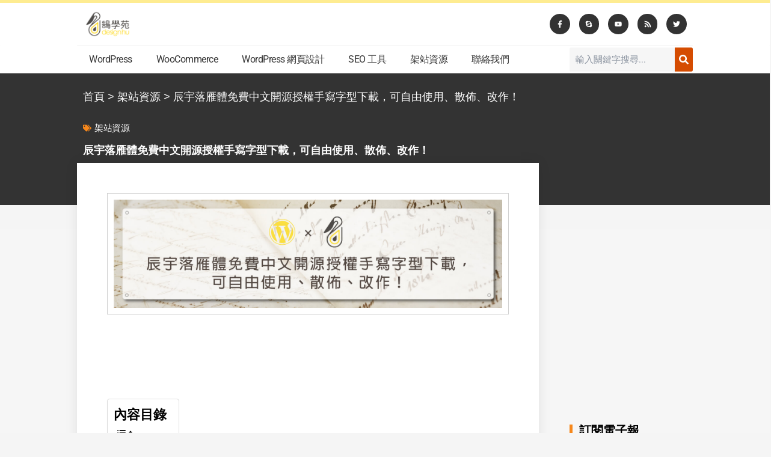

--- FILE ---
content_type: text/html; charset=UTF-8
request_url: https://www.design-hu.com.tw/webmaster-tools/chenyu-otf.html
body_size: 53756
content:
<!DOCTYPE html>
<html lang="zh-TW" prefix="og: https://ogp.me/ns#">
<head>

<meta property="fb:pages" content="268146953519331" />


<meta charset="UTF-8">
<meta name="viewport" content="width=device-width, initial-scale=1">
<link rel="profile" href="https://gmpg.org/xfn/11">


	<style>img:is([sizes="auto" i], [sizes^="auto," i]) { contain-intrinsic-size: 3000px 1500px }</style>
	<!-- Google tag (gtag.js) consent mode dataLayer added by Site Kit -->
<!-- Optimized with WP Meteor v3.4.16 - https://wordpress.org/plugins/wp-meteor/ --><script data-wpmeteor-nooptimize="true" >var _wpmeteor={"gdpr":true,"rdelay":86400000,"preload":true,"elementor-animations":true,"elementor-pp":true,"v":"3.4.16","rest_url":"https:\/\/www.design-hu.com.tw\/wp-json\/"};(()=>{try{new MutationObserver(function(){}),new Promise(function(){}),Object.assign({},{}),document.fonts.ready.then(function(){})}catch{s="wpmeteordisable=1",i=document.location.href,i.match(/[?&]wpmeteordisable/)||(o="",i.indexOf("?")==-1?i.indexOf("#")==-1?o=i+"?"+s:o=i.replace("#","?"+s+"#"):i.indexOf("#")==-1?o=i+"&"+s:o=i.replace("#","&"+s+"#"),document.location.href=o)}var s,i,o;})();

</script><script data-wpmeteor-nooptimize="true" >(()=>{var v="addEventListener",ue="removeEventListener",p="getAttribute",L="setAttribute",pe="removeAttribute",N="hasAttribute",St="querySelector",F=St+"All",U="appendChild",Q="removeChild",fe="createElement",T="tagName",Ae="getOwnPropertyDescriptor",y="prototype",W="__lookupGetter__",Ee="__lookupSetter__",m="DOMContentLoaded",f="load",B="pageshow",me="error";var d=window,c=document,Te=c.documentElement;var $=console.error;var Ke=!0,X=class{constructor(){this.known=[]}init(){let t,n,s=(r,a)=>{if(Ke&&r&&r.fn&&!r.__wpmeteor){let o=function(i){return i===r?this:(c[v](m,l=>{i.call(c,r,l,"jQueryMock")}),this)};this.known.push([r,r.fn.ready,r.fn.init?.prototype?.ready]),r.fn.ready=o,r.fn.init?.prototype?.ready&&(r.fn.init.prototype.ready=o),r.__wpmeteor=!0}return r};window.jQuery||window.$,Object.defineProperty(window,"jQuery",{get(){return t},set(r){t=s(r,"jQuery")},configurable:!0}),Object.defineProperty(window,"$",{get(){return n},set(r){n=s(r,"$")},configurable:!0})}unmock(){this.known.forEach(([t,n,s])=>{t.fn.ready=n,t.fn.init?.prototype?.ready&&s&&(t.fn.init.prototype.ready=s)}),Ke=!1}};var ge="fpo:first-interaction",he="fpo:replay-captured-events";var Je="fpo:element-loaded",Se="fpo:images-loaded",M="fpo:the-end";var Z="click",V=window,Qe=V.addEventListener.bind(V),Xe=V.removeEventListener.bind(V),Ge="removeAttribute",ve="getAttribute",Gt="setAttribute",Ne=["touchstart","touchmove","touchend","touchcancel","keydown","wheel"],Ze=["mouseover","mouseout",Z],Nt=["touchstart","touchend","touchcancel","mouseover","mouseout",Z],R="data-wpmeteor-";var Ue="dispatchEvent",je=e=>{let t=new MouseEvent(Z,{view:e.view,bubbles:!0,cancelable:!0});return Object.defineProperty(t,"target",{writable:!1,value:e.target}),t},Be=class{static capture(){let t=!1,[,n,s]=`${window.Promise}`.split(/[\s[(){]+/s);if(V["__"+s+n])return;let r=[],a=o=>{if(o.target&&Ue in o.target){if(!o.isTrusted)return;if(o.cancelable&&!Ne.includes(o.type))try{o.preventDefault()}catch{}o.stopImmediatePropagation(),o.type===Z?r.push(je(o)):Nt.includes(o.type)&&r.push(o),o.target[Gt](R+o.type,!0),t||(t=!0,V[Ue](new CustomEvent(ge)))}};V.addEventListener(he,()=>{Ze.forEach(l=>Xe(l,a,{passive:!1,capture:!0})),Ne.forEach(l=>Xe(l,a,{passive:!0,capture:!0}));let o;for(;o=r.shift();){var i=o.target;i[ve](R+"touchstart")&&i[ve](R+"touchend")&&!i[ve](R+Z)?(i[ve](R+"touchmove")||r.push(je(o)),i[Ge](R+"touchstart"),i[Ge](R+"touchend")):i[Ge](R+o.type),i[Ue](o)}}),Ze.forEach(o=>Qe(o,a,{passive:!1,capture:!0})),Ne.forEach(o=>Qe(o,a,{passive:!0,capture:!0}))}};var et=Be;var j=class{constructor(){this.l=[]}emit(t,n=null){this.l[t]&&this.l[t].forEach(s=>s(n))}on(t,n){this.l[t]||=[],this.l[t].push(n)}off(t,n){this.l[t]=(this.l[t]||[]).filter(s=>s!==n)}};var D=new j;var ye=c[fe]("span");ye[L]("id","elementor-device-mode");ye[L]("class","elementor-screen-only");var Ut=!1,tt=()=>(Ut||c.body[U](ye),getComputedStyle(ye,":after").content.replace(/"/g,""));var rt=e=>e[p]("class")||"",nt=(e,t)=>e[L]("class",t),st=()=>{d[v](f,function(){let e=tt(),t=Math.max(Te.clientWidth||0,d.innerWidth||0),n=Math.max(Te.clientHeight||0,d.innerHeight||0),s=["_animation_"+e,"animation_"+e,"_animation","_animation","animation"];Array.from(c[F](".elementor-invisible")).forEach(r=>{let a=r.getBoundingClientRect();if(a.top+d.scrollY<=n&&a.left+d.scrollX<t)try{let i=JSON.parse(r[p]("data-settings"));if(i.trigger_source)return;let l=i._animation_delay||i.animation_delay||0,u,E;for(var o=0;o<s.length;o++)if(i[s[o]]){E=s[o],u=i[E];break}if(u){let q=rt(r),J=u==="none"?q:q+" animated "+u,At=setTimeout(()=>{nt(r,J.replace(/\belementor-invisible\b/,"")),s.forEach(Tt=>delete i[Tt]),r[L]("data-settings",JSON.stringify(i))},l);D.on("fi",()=>{clearTimeout(At),nt(r,rt(r).replace(new RegExp("\b"+u+"\b"),""))})}}catch(i){console.error(i)}})})};var ot="data-in-mega_smartmenus",it=()=>{let e=c[fe]("div");e.innerHTML='<span class="sub-arrow --wp-meteor"><i class="fa" aria-hidden="true"></i></span>';let t=e.firstChild,n=s=>{let r=[];for(;s=s.previousElementSibling;)r.push(s);return r};c[v](m,function(){Array.from(c[F](".pp-advanced-menu ul")).forEach(s=>{if(s[p](ot))return;(s[p]("class")||"").match(/\bmega-menu\b/)&&s[F]("ul").forEach(o=>{o[L](ot,!0)});let r=n(s),a=r.filter(o=>o).filter(o=>o[T]==="A").pop();if(a||(a=r.map(o=>Array.from(o[F]("a"))).filter(o=>o).flat().pop()),a){let o=t.cloneNode(!0);a[U](o),new MutationObserver(l=>{l.forEach(({addedNodes:u})=>{u.forEach(E=>{if(E.nodeType===1&&E[T]==="SPAN")try{a[Q](o)}catch{}})})}).observe(a,{childList:!0})}})})};var w="readystatechange",A="message";var Y="SCRIPT",g="data-wpmeteor-",b=Object.defineProperty,Ve=Object.defineProperties,P="javascript/blocked",Pe=/^\s*(application|text)\/javascript|module\s*$/i,mt="requestAnimationFrame",gt="requestIdleCallback",ie="setTimeout",Ie="__dynamic",I=d.constructor.name+"::",ce=c.constructor.name+"::",ht=function(e,t){t=t||d;for(var n=0;n<this.length;n++)e.call(t,this[n],n,this)};"NodeList"in d&&!NodeList[y].forEach&&(NodeList[y].forEach=ht);"HTMLCollection"in d&&!HTMLCollection[y].forEach&&(HTMLCollection[y].forEach=ht);_wpmeteor["elementor-animations"]&&st(),_wpmeteor["elementor-pp"]&&it();var _e=[],Le=[],ee=[],se=!1,k=[],h={},He=!1,Bt=0,H=c.visibilityState==="visible"?d[mt]:d[ie],vt=d[gt]||H;c[v]("visibilitychange",()=>{H=c.visibilityState==="visible"?d[mt]:d[ie],vt=d[gt]||H});var C=d[ie],De,z=["src","type"],x=Object,te="definePropert";x[te+"y"]=(e,t,n)=>{if(e===d&&["jQuery","onload"].indexOf(t)>=0||(e===c||e===c.body)&&["readyState","write","writeln","on"+w].indexOf(t)>=0)return["on"+w,"on"+f].indexOf(t)&&n.set&&(h["on"+w]=h["on"+w]||[],h["on"+w].push(n.set)),e;if(e instanceof HTMLScriptElement&&z.indexOf(t)>=0){if(!e[t+"__def"]){let s=x[Ae](e,t);b(e,t,{set(r){return e[t+"__set"]?e[t+"__set"].call(e,r):s.set.call(e,r)},get(){return e[t+"__get"]?e[t+"__get"].call(e):s.get.call(e)}}),e[t+"__def"]=!0}return n.get&&(e[t+"__get"]=n.get),n.set&&(e[t+"__set"]=n.set),e}return b(e,t,n)};x[te+"ies"]=(e,t)=>{for(let n in t)x[te+"y"](e,n,t[n]);for(let n of x.getOwnPropertySymbols(t))x[te+"y"](e,n,t[n]);return e};var qe=EventTarget[y][v],yt=EventTarget[y][ue],ae=qe.bind(c),Ct=yt.bind(c),G=qe.bind(d),_t=yt.bind(d),Lt=Document[y].createElement,le=Lt.bind(c),de=c.__proto__[W]("readyState").bind(c),ct="loading";b(c,"readyState",{get(){return ct},set(e){return ct=e}});var at=e=>k.filter(([t,,n],s)=>{if(!(e.indexOf(t.type)<0)){n||(n=t.target);try{let r=n.constructor.name+"::"+t.type;for(let a=0;a<h[r].length;a++)if(h[r][a]){let o=r+"::"+s+"::"+a;if(!xe[o])return!0}}catch{}}}).length,oe,xe={},K=e=>{k.forEach(([t,n,s],r)=>{if(!(e.indexOf(t.type)<0)){s||(s=t.target);try{let a=s.constructor.name+"::"+t.type;if((h[a]||[]).length)for(let o=0;o<h[a].length;o++){let i=h[a][o];if(i){let l=a+"::"+r+"::"+o;if(!xe[l]){xe[l]=!0,c.readyState=n,oe=a;try{Bt++,!i[y]||i[y].constructor===i?i.bind(s)(t):i(t)}catch(u){$(u,i)}oe=null}}}}catch(a){$(a)}}})};ae(m,e=>{k.push([new e.constructor(m,e),de(),c])});ae(w,e=>{k.push([new e.constructor(w,e),de(),c])});G(m,e=>{k.push([new e.constructor(m,e),de(),d])});G(f,e=>{He=!0,k.push([new e.constructor(f,e),de(),d]),O||K([m,w,A,f,B])});G(B,e=>{k.push([new e.constructor(B,e),de(),d]),O||K([m,w,A,f,B])});var wt=e=>{k.push([e,c.readyState,d])},Ot=d[W]("onmessage"),Rt=d[Ee]("onmessage"),Pt=()=>{_t(A,wt),(h[I+"message"]||[]).forEach(e=>{G(A,e)}),b(d,"onmessage",{get:Ot,set:Rt})};G(A,wt);var Dt=new X;Dt.init();var Fe=()=>{!O&&!se&&(O=!0,c.readyState="loading",H($e),H(S)),He||G(f,()=>{Fe()})};G(ge,()=>{Fe()});D.on(Se,()=>{Fe()});_wpmeteor.rdelay>=0&&et.capture();var re=[-1],Ce=e=>{re=re.filter(t=>t!==e.target),re.length||C(D.emit.bind(D,M))};var O=!1,S=()=>{let e=_e.shift();if(e)e[p](g+"src")?e[N]("async")||e[Ie]?(e.isConnected&&(re.push(e),setTimeout(Ce,1e3,{target:e})),Oe(e,Ce),C(S)):Oe(e,C.bind(null,S)):(e.origtype==P&&Oe(e),C(S));else if(Le.length)_e.push(...Le),Le.length=0,C(S);else if(at([m,w,A]))K([m,w,A]),C(S);else if(He)if(at([f,B,A]))K([f,B,A]),C(S);else if(re.length>1)vt(S);else if(ee.length)_e.push(...ee),ee.length=0,C(S);else{if(d.RocketLazyLoadScripts)try{RocketLazyLoadScripts.run()}catch(t){$(t)}c.readyState="complete",Pt(),Dt.unmock(),O=!1,se=!0,d[ie](()=>Ce({target:-1}))}else O=!1},xt=e=>{let t=le(Y),n=e.attributes;for(var s=n.length-1;s>=0;s--)n[s].name.startsWith(g)||t[L](n[s].name,n[s].value);let r=e[p](g+"type");r?t.type=r:t.type="text/javascript",(e.textContent||"").match(/^\s*class RocketLazyLoadScripts/)?t.textContent=e.textContent.replace(/^\s*class\s*RocketLazyLoadScripts/,"window.RocketLazyLoadScripts=class").replace("RocketLazyLoadScripts.run();",""):t.textContent=e.textContent;for(let a of["onload","onerror","onreadystatechange"])e[a]&&(t[a]=e[a]);return t},Oe=(e,t)=>{let n=e[p](g+"src");if(n){let s=qe.bind(e);e.isConnected&&t&&(s(f,t),s(me,t)),e.origtype=e[p](g+"type")||"text/javascript",e.origsrc=n,(!e.isConnected||e[N]("nomodule")||e.type&&!Pe.test(e.type))&&t&&t(new Event(f,{target:e}))}else e.origtype===P?(e.origtype=e[p](g+"type")||"text/javascript",e[pe]("integrity"),e.textContent=e.textContent+`
`):t&&t(new Event(f,{target:e}))},We=(e,t)=>{let n=(h[e]||[]).indexOf(t);if(n>=0)return h[e][n]=void 0,!0},lt=(e,t,...n)=>{if("HTMLDocument::"+m==oe&&e===m&&!t.toString().match(/jQueryMock/)){D.on(M,c[v].bind(c,e,t,...n));return}if(t&&(e===m||e===w)){let s=ce+e;h[s]=h[s]||[],h[s].push(t),se&&K([e]);return}return ae(e,t,...n)},dt=(e,t,...n)=>{if(e===m){let s=ce+e;We(s,t)}return Ct(e,t,...n)};Ve(c,{[v]:{get(){return lt},set(){return lt}},[ue]:{get(){return dt},set(){return dt}}});var ne=c.createDocumentFragment(),$e=()=>{ne.hasChildNodes()&&(c.head[U](ne),ne=c.createDocumentFragment())},ut={},we=e=>{if(e)try{let t=new URL(e,c.location.href),n=t.origin;if(n&&!ut[n]&&c.location.host!==t.host){let s=le("link");s.rel="preconnect",s.href=n,ne[U](s),ut[n]=!0,O&&H($e)}}catch{}},be={},kt=(e,t,n,s)=>{let r=le("link");r.rel=t?"modulepre"+f:"pre"+f,r.as="script",n&&r[L]("crossorigin",n),s&&r[L]("integrity",s);try{e=new URL(e,c.location.href).href}catch{}r.href=e,ne[U](r),be[e]=!0,O&&H($e)},ke=function(...e){let t=le(...e);if(!e||e[0].toUpperCase()!==Y||!O)return t;let n=t[L].bind(t),s=t[p].bind(t),r=t[pe].bind(t),a=t[N].bind(t),o=t[W]("attributes").bind(t);return z.forEach(i=>{let l=t[W](i).bind(t),u=t[Ee](i).bind(t);x[te+"y"](t,i,{set(E){return i==="type"&&E&&!Pe.test(E)?n(i,E):((i==="src"&&E||i==="type"&&E&&t.origsrc)&&n("type",P),E?n(g+i,E):r(g+i))},get(){let E=t[p](g+i);if(i==="src")try{return new URL(E,c.location.href).href}catch{}return E}}),b(t,"orig"+i,{set(E){return u(E)},get(){return l()}})}),t[L]=function(i,l){if(z.includes(i))return i==="type"&&l&&!Pe.test(l)?n(i,l):((i==="src"&&l||i==="type"&&l&&t.origsrc)&&n("type",P),l?n(g+i,l):r(g+i));n(i,l)},t[p]=function(i){let l=z.indexOf(i)>=0?s(g+i):s(i);if(i==="src")try{return new URL(l,c.location.href).href}catch{}return l},t[N]=function(i){return z.indexOf(i)>=0?a(g+i):a(i)},b(t,"attributes",{get(){return[...o()].filter(l=>l.name!=="type").map(l=>({name:l.name.match(new RegExp(g))?l.name.replace(g,""):l.name,value:l.value}))}}),t[Ie]=!0,t};Object.defineProperty(Document[y],"createElement",{set(e){e!==ke&&(De=e)},get(){return De||ke}});var Re=new Set,ze=new MutationObserver(e=>{e.forEach(({removedNodes:t,addedNodes:n,target:s})=>{t.forEach(r=>{r.nodeType===1&&Y===r[T]&&"origtype"in r&&Re.delete(r)}),n.forEach(r=>{if(r.nodeType===1)if(Y===r[T]){if("origtype"in r){if(r.origtype!==P)return}else if(r[p]("type")!==P)return;"origtype"in r||z.forEach(o=>{let i=r[W](o).bind(r),l=r[Ee](o).bind(r);b(r,"orig"+o,{set(u){return l(u)},get(){return i()}})});let a=r[p](g+"src");if(Re.has(r)&&$("Inserted twice",r),r.parentNode){Re.add(r);let o=r[p](g+"type");(a||"").match(/\/gtm.js\?/)||r[N]("async")||r[Ie]?(ee.push(r),we(a)):r[N]("defer")||o==="module"?(Le.push(r),we(a)):(a&&!r[N]("nomodule")&&!be[a]&&kt(a,o==="module",r[N]("crossorigin")&&r[p]("crossorigin"),r[p]("integrity")),_e.push(r))}else r[v](f,o=>o.target.parentNode[Q](o.target)),r[v](me,o=>o.target.parentNode[Q](o.target)),s[U](r)}else r[T]==="LINK"&&r[p]("as")==="script"&&(be[r[p]("href")]=!0)})})}),bt={childList:!0,subtree:!0};ze.observe(c.documentElement,bt);var Mt=HTMLElement[y].attachShadow;HTMLElement[y].attachShadow=function(e){let t=Mt.call(this,e);return e.mode==="open"&&ze.observe(t,bt),t};(()=>{let e=x[Ae](HTMLIFrameElement[y],"src");b(HTMLIFrameElement[y],"src",{get(){return this.dataset.fpoSrc?this.dataset.fpoSrc:e.get.call(this)},set(t){delete this.dataset.fpoSrc,e.set.call(this,t)}})})();D.on(M,()=>{(!De||De===ke)&&(Document[y].createElement=Lt,ze.disconnect()),dispatchEvent(new CustomEvent(he)),dispatchEvent(new CustomEvent(M))});var Me=e=>{let t,n;!c.currentScript||!c.currentScript.parentNode?(t=c.body,n=t.lastChild):(n=c.currentScript,t=n.parentNode);try{let s=le("div");s.innerHTML=e,Array.from(s.childNodes).forEach(r=>{r.nodeName===Y?t.insertBefore(xt(r),n):t.insertBefore(r,n)})}catch(s){$(s)}},pt=e=>Me(e+`
`);Ve(c,{write:{get(){return Me},set(e){return Me=e}},writeln:{get(){return pt},set(e){return pt=e}}});var ft=(e,t,...n)=>{if(I+m==oe&&e===m&&!t.toString().match(/jQueryMock/)){D.on(M,d[v].bind(d,e,t,...n));return}if(I+f==oe&&e===f){D.on(M,d[v].bind(d,e,t,...n));return}if(t&&(e===f||e===B||e===m||e===A&&!se)){let s=e===m?ce+e:I+e;h[s]=h[s]||[],h[s].push(t),se&&K([e]);return}return G(e,t,...n)},Et=(e,t,...n)=>{if(e===f||e===m||e===B){let s=e===m?ce+e:I+e;We(s,t)}return _t(e,t,...n)};Ve(d,{[v]:{get(){return ft},set(){return ft}},[ue]:{get(){return Et},set(){return Et}}});var Ye=e=>{let t;return{get(){return t},set(n){return t&&We(e,n),h[e]=h[e]||[],h[e].push(n),t=n}}};G(Je,e=>{let{target:t,event:n}=e.detail,s=t===d?c.body:t,r=s[p](g+"on"+n.type);s[pe](g+"on"+n.type);try{let a=new Function("event",r);t===d?d[v](f,a.bind(t,n)):a.call(t,n)}catch(a){console.err(a)}});{let e=Ye(I+f);b(d,"onload",e),ae(m,()=>{b(c.body,"onload",e)})}b(c,"onreadystatechange",Ye(ce+w));b(d,"onmessage",Ye(I+A));(()=>{let e=d.innerHeight,t=d.innerWidth,n=r=>{let o={"4g":1250,"3g":2500,"2g":2500}[(navigator.connection||{}).effectiveType]||0,i=r.getBoundingClientRect(),l={top:-1*e-o,left:-1*t-o,bottom:e+o,right:t+o};return!(i.left>=l.right||i.right<=l.left||i.top>=l.bottom||i.bottom<=l.top)},s=(r=!0)=>{let a=1,o=-1,i={},l=()=>{o++,--a||d[ie](D.emit.bind(D,Se),_wpmeteor.rdelay)};Array.from(c.getElementsByTagName("*")).forEach(u=>{let E,q,J;if(u[T]==="IMG"){let _=u.currentSrc||u.src;_&&!i[_]&&!_.match(/^data:/i)&&((u.loading||"").toLowerCase()!=="lazy"||n(u))&&(E=_)}else if(u[T]===Y)we(u[p](g+"src"));else if(u[T]==="LINK"&&u[p]("as")==="script"&&["pre"+f,"modulepre"+f].indexOf(u[p]("rel"))>=0)be[u[p]("href")]=!0;else if((q=d.getComputedStyle(u))&&(J=(q.backgroundImage||"").match(/^url\s*\((.*?)\)/i))&&(J||[]).length){let _=J[0].slice(4,-1).replace(/"/g,"");!i[_]&&!_.match(/^data:/i)&&(E=_)}if(E){i[E]=!0;let _=new Image;r&&(a++,_[v](f,l),_[v](me,l)),_.src=E}}),c.fonts.ready.then(()=>{l()})};_wpmeteor.rdelay===0?ae(m,s):G(f,s)})();})();
//1.0.42

</script><script  type="javascript/blocked" data-wpmeteor-type="text/javascript"  id="google_gtagjs-js-consent-mode-data-layer">
window.dataLayer = window.dataLayer || [];function gtag(){dataLayer.push(arguments);}
gtag('consent', 'default', {"ad_personalization":"denied","ad_storage":"denied","ad_user_data":"denied","analytics_storage":"denied","functionality_storage":"denied","security_storage":"denied","personalization_storage":"denied","region":["AT","BE","BG","CH","CY","CZ","DE","DK","EE","ES","FI","FR","GB","GR","HR","HU","IE","IS","IT","LI","LT","LU","LV","MT","NL","NO","PL","PT","RO","SE","SI","SK"],"wait_for_update":500});
window._googlesitekitConsentCategoryMap = {"statistics":["analytics_storage"],"marketing":["ad_storage","ad_user_data","ad_personalization"],"functional":["functionality_storage","security_storage"],"preferences":["personalization_storage"]};
window._googlesitekitConsents = {"ad_personalization":"denied","ad_storage":"denied","ad_user_data":"denied","analytics_storage":"denied","functionality_storage":"denied","security_storage":"denied","personalization_storage":"denied","region":["AT","BE","BG","CH","CY","CZ","DE","DK","EE","ES","FI","FR","GB","GR","HR","HU","IE","IS","IT","LI","LT","LU","LV","MT","NL","NO","PL","PT","RO","SE","SI","SK"],"wait_for_update":500};
</script>
<!-- End Google tag (gtag.js) consent mode dataLayer added by Site Kit -->

<!-- Search Engine Optimization by Rank Math - https://rankmath.com/ -->
<title>辰宇落雁體免費中文開源授權手寫字型下載，可自由使用、散佈、改作！</title>
<link data-rocket-preload as="style" href="https://fonts.googleapis.com/css?family=Noto%20Sans%20T&#038;display=swap" rel="preload">
<link href="https://fonts.googleapis.com/css?family=Noto%20Sans%20T&#038;display=swap" media="print" onload="this.media=&#039;all&#039;" rel="stylesheet">
<noscript><link rel="stylesheet" href="https://fonts.googleapis.com/css?family=Noto%20Sans%20T&#038;display=swap"></noscript>
<meta name="description" content="辰宇落雁體 是由兩位高中生所製作出來的免費中文開源授權手寫字型，可以自由使用、散佈、改作！辰宇落雁體 為開源授權可以將字體運用在各個地方，不論是印刷、各種圖文設計等各種商用，那也因為是開源授權，因此可以上傳字體到任何裝置中使用~製作者表示恰逢強調自主學習精神的108 課綱，於是萌生出做一套手寫字體的想法。"/>
<meta name="robots" content="follow, index, max-snippet:-1, max-video-preview:-1, max-image-preview:large"/>
<link rel="canonical" href="https://www.design-hu.com.tw/webmaster-tools/chenyu-otf.html" />
<meta property="og:locale" content="zh_TW" />
<meta property="og:type" content="article" />
<meta property="og:title" content="辰宇落雁體免費中文開源授權手寫字型下載，可自由使用、散佈、改作！" />
<meta property="og:description" content="辰宇落雁體 是由兩位高中生所製作出來的免費中文開源授權手寫字型，可以自由使用、散佈、改作！辰宇落雁體 為開源授權可以將字體運用在各個地方，不論是印刷、各種圖文設計等各種商用，那也因為是開源授權，因此可以上傳字體到任何裝置中使用~製作者表示恰逢強調自主學習精神的108 課綱，於是萌生出做一套手寫字體的想法。" />
<meta property="og:url" content="https://www.design-hu.com.tw/webmaster-tools/chenyu-otf.html" />
<meta property="og:site_name" content="鵠學苑" />
<meta property="article:publisher" content="https://www.facebook.com/designhu16/" />
<meta property="article:tag" content="font" />
<meta property="article:tag" content="GitHub" />
<meta property="article:tag" content="字型" />
<meta property="article:tag" content="字體" />
<meta property="article:tag" content="手寫字體" />
<meta property="article:tag" content="辰宇落雁體" />
<meta property="article:tag" content="開源授權" />
<meta property="article:section" content="架站資源" />
<meta property="og:updated_time" content="2024-03-06T15:17:47+08:00" />
<meta property="og:image" content="https://www.design-hu.com.tw/wp-content/uploads/2022/09/chenyu-otf-design-hu-fb.jpeg" />
<meta property="og:image:secure_url" content="https://www.design-hu.com.tw/wp-content/uploads/2022/09/chenyu-otf-design-hu-fb.jpeg" />
<meta property="og:image:width" content="1200" />
<meta property="og:image:height" content="628" />
<meta property="og:image:alt" content="chenyu-otf-design-hu-fb" />
<meta property="og:image:type" content="image/jpeg" />
<meta property="article:published_time" content="2022-09-08T09:30:39+08:00" />
<meta property="article:modified_time" content="2024-03-06T15:17:47+08:00" />
<meta name="twitter:card" content="summary_large_image" />
<meta name="twitter:title" content="辰宇落雁體免費中文開源授權手寫字型下載，可自由使用、散佈、改作！" />
<meta name="twitter:description" content="辰宇落雁體 是由兩位高中生所製作出來的免費中文開源授權手寫字型，可以自由使用、散佈、改作！辰宇落雁體 為開源授權可以將字體運用在各個地方，不論是印刷、各種圖文設計等各種商用，那也因為是開源授權，因此可以上傳字體到任何裝置中使用~製作者表示恰逢強調自主學習精神的108 課綱，於是萌生出做一套手寫字體的想法。" />
<meta name="twitter:site" content="@hulunsheji1" />
<meta name="twitter:creator" content="@hulunsheji1" />
<meta name="twitter:image" content="https://www.design-hu.com.tw/wp-content/uploads/2022/09/辰宇落雁體免費中文開源授權手寫字型下載，可自由使用、散佈、改作_鵠學苑.jpg" />
<meta name="twitter:label1" content="Written by" />
<meta name="twitter:data1" content="鵠學苑" />
<meta name="twitter:label2" content="Time to read" />
<meta name="twitter:data2" content="1 minute" />
<script type="application/ld+json" class="rank-math-schema">{"@context":"https://schema.org","@graph":[{"@type":["Organization","Person"],"@id":"https://www.design-hu.com.tw/#person","name":"\u9d60\u5d19\u8a2d\u8a08","url":"https://www.design-hu.com.tw","sameAs":["https://www.facebook.com/designhu16/","https://twitter.com/hulunsheji1"],"logo":{"@type":"ImageObject","@id":"https://www.design-hu.com.tw/#logo","url":"https://www.design-hu.com.tw/wp-content/uploads/2018/08/logo.png","contentUrl":"https://www.design-hu.com.tw/wp-content/uploads/2018/08/logo.png","caption":"\u9d60\u5b78\u82d1","inLanguage":"zh-TW","width":"619","height":"313"},"image":{"@id":"https://www.design-hu.com.tw/#logo"}},{"@type":"WebSite","@id":"https://www.design-hu.com.tw/#website","url":"https://www.design-hu.com.tw","name":"\u9d60\u5b78\u82d1","alternateName":"WordPress x Woocommerce \u6559\u5b78","publisher":{"@id":"https://www.design-hu.com.tw/#person"},"inLanguage":"zh-TW"},{"@type":"ImageObject","@id":"https://www.design-hu.com.tw/wp-content/uploads/2022/09/\u8fb0\u5b87\u843d\u96c1\u9ad4\u514d\u8cbb\u4e2d\u6587\u958b\u6e90\u6388\u6b0a\u624b\u5beb\u5b57\u578b\u4e0b\u8f09\uff0c\u53ef\u81ea\u7531\u4f7f\u7528\u3001\u6563\u4f48\u3001\u6539\u4f5c_\u9d60\u5b78\u82d1.jpg","url":"https://www.design-hu.com.tw/wp-content/uploads/2022/09/\u8fb0\u5b87\u843d\u96c1\u9ad4\u514d\u8cbb\u4e2d\u6587\u958b\u6e90\u6388\u6b0a\u624b\u5beb\u5b57\u578b\u4e0b\u8f09\uff0c\u53ef\u81ea\u7531\u4f7f\u7528\u3001\u6563\u4f48\u3001\u6539\u4f5c_\u9d60\u5b78\u82d1.jpg","width":"1500","height":"418","caption":"\u8fb0\u5b87\u843d\u96c1\u9ad4\u514d\u8cbb\u4e2d\u6587\u958b\u6e90\u6388\u6b0a\u624b\u5beb\u5b57\u578b\u4e0b\u8f09\uff0c\u53ef\u81ea\u7531\u4f7f\u7528\u3001\u6563\u4f48\u3001\u6539\u4f5c_\u9d60\u5b78\u82d1","inLanguage":"zh-TW"},{"@type":"BreadcrumbList","@id":"https://www.design-hu.com.tw/webmaster-tools/chenyu-otf.html#breadcrumb","itemListElement":[{"@type":"ListItem","position":"1","item":{"@id":"https://www.design-hu.com.tw","name":"\u9996\u9801"}},{"@type":"ListItem","position":"2","item":{"@id":"https://www.design-hu.com.tw/category/webmaster-tools","name":"\u67b6\u7ad9\u8cc7\u6e90"}},{"@type":"ListItem","position":"3","item":{"@id":"https://www.design-hu.com.tw/webmaster-tools/chenyu-otf.html","name":"\u8fb0\u5b87\u843d\u96c1\u9ad4\u514d\u8cbb\u4e2d\u6587\u958b\u6e90\u6388\u6b0a\u624b\u5beb\u5b57\u578b\u4e0b\u8f09\uff0c\u53ef\u81ea\u7531\u4f7f\u7528\u3001\u6563\u4f48\u3001\u6539\u4f5c\uff01"}}]},{"@type":"WebPage","@id":"https://www.design-hu.com.tw/webmaster-tools/chenyu-otf.html#webpage","url":"https://www.design-hu.com.tw/webmaster-tools/chenyu-otf.html","name":"\u8fb0\u5b87\u843d\u96c1\u9ad4\u514d\u8cbb\u4e2d\u6587\u958b\u6e90\u6388\u6b0a\u624b\u5beb\u5b57\u578b\u4e0b\u8f09\uff0c\u53ef\u81ea\u7531\u4f7f\u7528\u3001\u6563\u4f48\u3001\u6539\u4f5c\uff01","datePublished":"2022-09-08T09:30:39+08:00","dateModified":"2024-03-06T15:17:47+08:00","isPartOf":{"@id":"https://www.design-hu.com.tw/#website"},"primaryImageOfPage":{"@id":"https://www.design-hu.com.tw/wp-content/uploads/2022/09/\u8fb0\u5b87\u843d\u96c1\u9ad4\u514d\u8cbb\u4e2d\u6587\u958b\u6e90\u6388\u6b0a\u624b\u5beb\u5b57\u578b\u4e0b\u8f09\uff0c\u53ef\u81ea\u7531\u4f7f\u7528\u3001\u6563\u4f48\u3001\u6539\u4f5c_\u9d60\u5b78\u82d1.jpg"},"inLanguage":"zh-TW","breadcrumb":{"@id":"https://www.design-hu.com.tw/webmaster-tools/chenyu-otf.html#breadcrumb"}},{"@type":"Person","@id":"https://www.design-hu.com.tw/webmaster-tools/chenyu-otf.html#author","name":"\u9d60\u5b78\u82d1","image":{"@type":"ImageObject","@id":"https://secure.gravatar.com/avatar/592bcace9ba75ca8d79ad3e8e56dd77eff94005c85d4f4fed8e1cb41632202cd?s=96&amp;d=mm&amp;r=g","url":"https://secure.gravatar.com/avatar/592bcace9ba75ca8d79ad3e8e56dd77eff94005c85d4f4fed8e1cb41632202cd?s=96&amp;d=mm&amp;r=g","caption":"\u9d60\u5b78\u82d1","inLanguage":"zh-TW"},"sameAs":["https://www.design-hu.com"]},{"@type":"BlogPosting","headline":"\u8fb0\u5b87\u843d\u96c1\u9ad4\u514d\u8cbb\u4e2d\u6587\u958b\u6e90\u6388\u6b0a\u624b\u5beb\u5b57\u578b\u4e0b\u8f09\uff0c\u53ef\u81ea\u7531\u4f7f\u7528\u3001\u6563\u4f48\u3001\u6539\u4f5c\uff01","keywords":"\u8fb0\u5b87\u843d\u96c1\u9ad4, \u5b57\u578b, \u5b57\u9ad4","datePublished":"2022-09-08T09:30:39+08:00","dateModified":"2024-03-06T15:17:47+08:00","articleSection":"\u67b6\u7ad9\u8cc7\u6e90","author":{"@id":"https://www.design-hu.com.tw/webmaster-tools/chenyu-otf.html#author","name":"\u9d60\u5b78\u82d1"},"publisher":{"@id":"https://www.design-hu.com.tw/#person"},"description":"\u8fb0\u5b87\u843d\u96c1\u9ad4 \u662f\u7531\u5169\u4f4d\u9ad8\u4e2d\u751f\u6240\u88fd\u4f5c\u51fa\u4f86\u7684\u514d\u8cbb\u4e2d\u6587\u958b\u6e90\u6388\u6b0a\u624b\u5beb\u5b57\u578b\uff0c\u53ef\u4ee5\u81ea\u7531\u4f7f\u7528\u3001\u6563\u4f48\u3001\u6539\u4f5c\uff01\u8fb0\u5b87\u843d\u96c1\u9ad4 \u70ba\u958b\u6e90\u6388\u6b0a\u53ef\u4ee5\u5c07\u5b57\u9ad4\u904b\u7528\u5728\u5404\u500b\u5730\u65b9\uff0c\u4e0d\u8ad6\u662f\u5370\u5237\u3001\u5404\u7a2e\u5716\u6587\u8a2d\u8a08\u7b49\u5404\u7a2e\u5546\u7528\uff0c\u90a3\u4e5f\u56e0\u70ba\u662f\u958b\u6e90\u6388\u6b0a\uff0c\u56e0\u6b64\u53ef\u4ee5\u4e0a\u50b3\u5b57\u9ad4\u5230\u4efb\u4f55\u88dd\u7f6e\u4e2d\u4f7f\u7528~\u88fd\u4f5c\u8005\u8868\u793a\u6070\u9022\u5f37\u8abf\u81ea\u4e3b\u5b78\u7fd2\u7cbe\u795e\u7684108 \u8ab2\u7db1\uff0c\u65bc\u662f\u840c\u751f\u51fa\u505a\u4e00\u5957\u624b\u5beb\u5b57\u9ad4\u7684\u60f3\u6cd5\u3002","name":"\u8fb0\u5b87\u843d\u96c1\u9ad4\u514d\u8cbb\u4e2d\u6587\u958b\u6e90\u6388\u6b0a\u624b\u5beb\u5b57\u578b\u4e0b\u8f09\uff0c\u53ef\u81ea\u7531\u4f7f\u7528\u3001\u6563\u4f48\u3001\u6539\u4f5c\uff01","@id":"https://www.design-hu.com.tw/webmaster-tools/chenyu-otf.html#richSnippet","isPartOf":{"@id":"https://www.design-hu.com.tw/webmaster-tools/chenyu-otf.html#webpage"},"image":{"@id":"https://www.design-hu.com.tw/wp-content/uploads/2022/09/\u8fb0\u5b87\u843d\u96c1\u9ad4\u514d\u8cbb\u4e2d\u6587\u958b\u6e90\u6388\u6b0a\u624b\u5beb\u5b57\u578b\u4e0b\u8f09\uff0c\u53ef\u81ea\u7531\u4f7f\u7528\u3001\u6563\u4f48\u3001\u6539\u4f5c_\u9d60\u5b78\u82d1.jpg"},"inLanguage":"zh-TW","mainEntityOfPage":{"@id":"https://www.design-hu.com.tw/webmaster-tools/chenyu-otf.html#webpage"}}]}</script>
<!-- /Rank Math WordPress SEO plugin -->

<link rel="amphtml" href="https://www.design-hu.com.tw/webmaster-tools/chenyu-otf.html/amp" /><meta name="generator" content="AMP for WP 1.1.5"/><link rel='dns-prefetch' href='//www.googletagmanager.com' />
<link rel='dns-prefetch' href='//pagead2.googlesyndication.com' />
<link href='https://fonts.gstatic.com' crossorigin rel='preconnect' />
<link data-minify="1" rel="stylesheet" type="text/css" href="https://www.design-hu.com.tw/wp-content/cache/min/1/ghp3sko.css?ver=1767672860"><link rel='stylesheet' id='astra-theme-css-css' href='https://www.design-hu.com.tw/wp-content/themes/astra/assets/css/minified/style.min.css?ver=4.12.0' media='all' />
<style id='astra-theme-css-inline-css'>
.ast-no-sidebar .entry-content .alignfull {margin-left: calc( -50vw + 50%);margin-right: calc( -50vw + 50%);max-width: 100vw;width: 100vw;}.ast-no-sidebar .entry-content .alignwide {margin-left: calc(-41vw + 50%);margin-right: calc(-41vw + 50%);max-width: unset;width: unset;}.ast-no-sidebar .entry-content .alignfull .alignfull,.ast-no-sidebar .entry-content .alignfull .alignwide,.ast-no-sidebar .entry-content .alignwide .alignfull,.ast-no-sidebar .entry-content .alignwide .alignwide,.ast-no-sidebar .entry-content .wp-block-column .alignfull,.ast-no-sidebar .entry-content .wp-block-column .alignwide{width: 100%;margin-left: auto;margin-right: auto;}.wp-block-gallery,.blocks-gallery-grid {margin: 0;}.wp-block-separator {max-width: 100px;}.wp-block-separator.is-style-wide,.wp-block-separator.is-style-dots {max-width: none;}.entry-content .has-2-columns .wp-block-column:first-child {padding-right: 10px;}.entry-content .has-2-columns .wp-block-column:last-child {padding-left: 10px;}@media (max-width: 782px) {.entry-content .wp-block-columns .wp-block-column {flex-basis: 100%;}.entry-content .has-2-columns .wp-block-column:first-child {padding-right: 0;}.entry-content .has-2-columns .wp-block-column:last-child {padding-left: 0;}}body .entry-content .wp-block-latest-posts {margin-left: 0;}body .entry-content .wp-block-latest-posts li {list-style: none;}.ast-no-sidebar .ast-container .entry-content .wp-block-latest-posts {margin-left: 0;}.ast-header-break-point .entry-content .alignwide {margin-left: auto;margin-right: auto;}.entry-content .blocks-gallery-item img {margin-bottom: auto;}.wp-block-pullquote {border-top: 4px solid #555d66;border-bottom: 4px solid #555d66;color: #40464d;}:root{--ast-post-nav-space:0;--ast-container-default-xlg-padding:6.67em;--ast-container-default-lg-padding:5.67em;--ast-container-default-slg-padding:4.34em;--ast-container-default-md-padding:3.34em;--ast-container-default-sm-padding:6.67em;--ast-container-default-xs-padding:2.4em;--ast-container-default-xxs-padding:1.4em;--ast-code-block-background:#EEEEEE;--ast-comment-inputs-background:#FAFAFA;--ast-normal-container-width:1200px;--ast-narrow-container-width:750px;--ast-blog-title-font-weight:600;--ast-blog-meta-weight:600;--ast-global-color-primary:var(--ast-global-color-5);--ast-global-color-secondary:var(--ast-global-color-4);--ast-global-color-alternate-background:var(--ast-global-color-7);--ast-global-color-subtle-background:var(--ast-global-color-6);--ast-bg-style-guide:var( --ast-global-color-secondary,--ast-global-color-5 );--ast-shadow-style-guide:0px 0px 4px 0 #00000057;--ast-global-dark-bg-style:#fff;--ast-global-dark-lfs:#fbfbfb;--ast-widget-bg-color:#fafafa;--ast-wc-container-head-bg-color:#fbfbfb;--ast-title-layout-bg:#eeeeee;--ast-search-border-color:#e7e7e7;--ast-lifter-hover-bg:#e6e6e6;--ast-gallery-block-color:#000;--srfm-color-input-label:var(--ast-global-color-2);}html{font-size:112.5%;}a,.page-title{color:#333333;}a:hover,a:focus{color:#d54c01;}body,button,input,select,textarea,.ast-button,.ast-custom-button{font-family:-apple-system,BlinkMacSystemFont,Segoe UI,Roboto,Oxygen-Sans,Ubuntu,Cantarell,Helvetica Neue,sans-serif;font-weight:400;font-size:18px;font-size:1rem;line-height:var(--ast-body-line-height,1.8em);}blockquote{color:#000000;}p,.entry-content p{margin-bottom:1em;}.ast-site-identity .site-title a{color:var(--ast-global-color-2);}.site-title{font-size:35px;font-size:1.9444444444444rem;display:block;}.site-header .site-description{font-size:15px;font-size:0.83333333333333rem;display:none;}.entry-title{font-size:20px;font-size:1.1111111111111rem;}.ast-blog-single-element.ast-taxonomy-container a{font-size:14px;font-size:0.77777777777778rem;}.ast-blog-meta-container{font-size:13px;font-size:0.72222222222222rem;}.archive .ast-article-post .ast-article-inner,.blog .ast-article-post .ast-article-inner,.archive .ast-article-post .ast-article-inner:hover,.blog .ast-article-post .ast-article-inner:hover{border-top-left-radius:6px;border-top-right-radius:6px;border-bottom-right-radius:6px;border-bottom-left-radius:6px;overflow:hidden;}h1,.entry-content :where(h1){font-size:36px;font-size:2rem;line-height:1.4em;}h2,.entry-content :where(h2){font-size:27px;font-size:1.5rem;line-height:1.3em;}h3,.entry-content :where(h3){font-size:24px;font-size:1.3333333333333rem;line-height:1.3em;}h4,.entry-content :where(h4){font-size:20px;font-size:1.1111111111111rem;line-height:1.2em;}h5,.entry-content :where(h5){font-size:16px;font-size:0.88888888888889rem;line-height:1.2em;}h6,.entry-content :where(h6){font-size:16px;font-size:0.88888888888889rem;line-height:1.25em;}::selection{background-color:#fdda24;color:#000000;}body,h1,h2,h3,h4,h5,h6,.entry-title a,.entry-content :where(h1,h2,h3,h4,h5,h6){color:#333333;}.tagcloud a:hover,.tagcloud a:focus,.tagcloud a.current-item{color:#ffffff;border-color:#333333;background-color:#333333;}input:focus,input[type="text"]:focus,input[type="email"]:focus,input[type="url"]:focus,input[type="password"]:focus,input[type="reset"]:focus,input[type="search"]:focus,textarea:focus{border-color:#333333;}input[type="radio"]:checked,input[type=reset],input[type="checkbox"]:checked,input[type="checkbox"]:hover:checked,input[type="checkbox"]:focus:checked,input[type=range]::-webkit-slider-thumb{border-color:#333333;background-color:#333333;box-shadow:none;}.site-footer a:hover + .post-count,.site-footer a:focus + .post-count{background:#333333;border-color:#333333;}.single .nav-links .nav-previous,.single .nav-links .nav-next{color:#333333;}.entry-meta,.entry-meta *{line-height:1.45;color:#333333;}.entry-meta a:not(.ast-button):hover,.entry-meta a:not(.ast-button):hover *,.entry-meta a:not(.ast-button):focus,.entry-meta a:not(.ast-button):focus *,.page-links > .page-link,.page-links .page-link:hover,.post-navigation a:hover{color:#d54c01;}#cat option,.secondary .calendar_wrap thead a,.secondary .calendar_wrap thead a:visited{color:#333333;}.secondary .calendar_wrap #today,.ast-progress-val span{background:#333333;}.secondary a:hover + .post-count,.secondary a:focus + .post-count{background:#333333;border-color:#333333;}.calendar_wrap #today > a{color:#ffffff;}.page-links .page-link,.single .post-navigation a{color:#333333;}.ast-search-menu-icon .search-form button.search-submit{padding:0 4px;}.ast-search-menu-icon form.search-form{padding-right:0;}.ast-header-search .ast-search-menu-icon.ast-dropdown-active .search-form,.ast-header-search .ast-search-menu-icon.ast-dropdown-active .search-field:focus{transition:all 0.2s;}.search-form input.search-field:focus{outline:none;}.widget-title,.widget .wp-block-heading{font-size:25px;font-size:1.3888888888889rem;color:#333333;}.single .ast-author-details .author-title{color:#d54c01;}.ast-search-menu-icon.slide-search a:focus-visible:focus-visible,.astra-search-icon:focus-visible,#close:focus-visible,a:focus-visible,.ast-menu-toggle:focus-visible,.site .skip-link:focus-visible,.wp-block-loginout input:focus-visible,.wp-block-search.wp-block-search__button-inside .wp-block-search__inside-wrapper,.ast-header-navigation-arrow:focus-visible,.ast-orders-table__row .ast-orders-table__cell:focus-visible,a#ast-apply-coupon:focus-visible,#ast-apply-coupon:focus-visible,#close:focus-visible,.button.search-submit:focus-visible,#search_submit:focus,.normal-search:focus-visible,.ast-header-account-wrap:focus-visible,.astra-cart-drawer-close:focus,.ast-single-variation:focus,.ast-button:focus,.ast-builder-button-wrap:has(.ast-custom-button-link:focus),.ast-builder-button-wrap .ast-custom-button-link:focus{outline-style:dotted;outline-color:inherit;outline-width:thin;}input:focus,input[type="text"]:focus,input[type="email"]:focus,input[type="url"]:focus,input[type="password"]:focus,input[type="reset"]:focus,input[type="search"]:focus,input[type="number"]:focus,textarea:focus,.wp-block-search__input:focus,[data-section="section-header-mobile-trigger"] .ast-button-wrap .ast-mobile-menu-trigger-minimal:focus,.ast-mobile-popup-drawer.active .menu-toggle-close:focus,#ast-scroll-top:focus,#coupon_code:focus,#ast-coupon-code:focus{border-style:dotted;border-color:inherit;border-width:thin;}input{outline:none;}.main-header-menu .menu-link,.ast-header-custom-item a{color:#333333;}.main-header-menu .menu-item:hover > .menu-link,.main-header-menu .menu-item:hover > .ast-menu-toggle,.main-header-menu .ast-masthead-custom-menu-items a:hover,.main-header-menu .menu-item.focus > .menu-link,.main-header-menu .menu-item.focus > .ast-menu-toggle,.main-header-menu .current-menu-item > .menu-link,.main-header-menu .current-menu-ancestor > .menu-link,.main-header-menu .current-menu-item > .ast-menu-toggle,.main-header-menu .current-menu-ancestor > .ast-menu-toggle{color:#333333;}.header-main-layout-3 .ast-main-header-bar-alignment{margin-right:auto;}.header-main-layout-2 .site-header-section-left .ast-site-identity{text-align:left;}.ast-logo-title-inline .site-logo-img{padding-right:1em;}.site-logo-img img{ transition:all 0.2s linear;}body .ast-oembed-container *{position:absolute;top:0;width:100%;height:100%;left:0;}body .wp-block-embed-pocket-casts .ast-oembed-container *{position:unset;}.ast-header-break-point .ast-mobile-menu-buttons-minimal.menu-toggle{background:transparent;color:#fdda24;}.ast-header-break-point .ast-mobile-menu-buttons-outline.menu-toggle{background:transparent;border:1px solid #fdda24;color:#fdda24;}.ast-header-break-point .ast-mobile-menu-buttons-fill.menu-toggle{background:#fdda24;}.ast-single-post-featured-section + article {margin-top: 2em;}.site-content .ast-single-post-featured-section img {width: 100%;overflow: hidden;object-fit: cover;}.site > .ast-single-related-posts-container {margin-top: 0;}@media (min-width: 769px) {.ast-desktop .ast-container--narrow {max-width: var(--ast-narrow-container-width);margin: 0 auto;}}.ast-page-builder-template .hentry {margin: 0;}.ast-page-builder-template .site-content > .ast-container {max-width: 100%;padding: 0;}.ast-page-builder-template .site .site-content #primary {padding: 0;margin: 0;}.ast-page-builder-template .no-results {text-align: center;margin: 4em auto;}.ast-page-builder-template .ast-pagination {padding: 2em;}.ast-page-builder-template .entry-header.ast-no-title.ast-no-thumbnail {margin-top: 0;}.ast-page-builder-template .entry-header.ast-header-without-markup {margin-top: 0;margin-bottom: 0;}.ast-page-builder-template .entry-header.ast-no-title.ast-no-meta {margin-bottom: 0;}.ast-page-builder-template.single .post-navigation {padding-bottom: 2em;}.ast-page-builder-template.single-post .site-content > .ast-container {max-width: 100%;}.ast-page-builder-template .entry-header {margin-top: 4em;margin-left: auto;margin-right: auto;padding-left: 20px;padding-right: 20px;}.single.ast-page-builder-template .entry-header {padding-left: 20px;padding-right: 20px;}.ast-page-builder-template .ast-archive-description {margin: 4em auto 0;padding-left: 20px;padding-right: 20px;}.ast-page-builder-template.ast-no-sidebar .entry-content .alignwide {margin-left: 0;margin-right: 0;}input[type="text"],input[type="number"],input[type="email"],input[type="url"],input[type="password"],input[type="search"],input[type=reset],input[type=tel],input[type=date],select,textarea{font-size:16px;font-style:normal;font-weight:400;line-height:24px;width:100%;padding:12px 16px;border-radius:4px;box-shadow:0px 1px 2px 0px rgba(0,0,0,0.05);color:var(--ast-form-input-text,#475569);}input[type="text"],input[type="number"],input[type="email"],input[type="url"],input[type="password"],input[type="search"],input[type=reset],input[type=tel],input[type=date],select{height:40px;}input[type="date"]{border-width:1px;border-style:solid;border-color:var(--ast-border-color);background:var( --ast-global-color-secondary,--ast-global-color-5 );}input[type="text"]:focus,input[type="number"]:focus,input[type="email"]:focus,input[type="url"]:focus,input[type="password"]:focus,input[type="search"]:focus,input[type=reset]:focus,input[type="tel"]:focus,input[type="date"]:focus,select:focus,textarea:focus{border-color:#046BD2;box-shadow:none;outline:none;color:var(--ast-form-input-focus-text,#475569);}label,legend{color:#111827;font-size:14px;font-style:normal;font-weight:500;line-height:20px;}select{padding:6px 10px;}fieldset{padding:30px;border-radius:4px;}button,.ast-button,.button,input[type="button"],input[type="reset"],input[type="submit"]{border-radius:4px;box-shadow:0px 1px 2px 0px rgba(0,0,0,0.05);}:root{--ast-comment-inputs-background:#FFF;}::placeholder{color:var(--ast-form-field-color,#9CA3AF);}::-ms-input-placeholder{color:var(--ast-form-field-color,#9CA3AF);}.ast-small-footer{color:#333333;}.ast-small-footer a{color:#333333;}.ast-small-footer a:hover{color:#fdda24;}.footer-adv .footer-adv-overlay{border-top-style:solid;border-top-color:#7a7a7a;}.wp-block-buttons.aligncenter{justify-content:center;}@media (max-width:782px){.entry-content .wp-block-columns .wp-block-column{margin-left:0px;}}.wp-block-image.aligncenter{margin-left:auto;margin-right:auto;}.wp-block-table.aligncenter{margin-left:auto;margin-right:auto;}.wp-block-buttons .wp-block-button.is-style-outline .wp-block-button__link.wp-element-button,.ast-outline-button,.wp-block-uagb-buttons-child .uagb-buttons-repeater.ast-outline-button{border-top-width:2px;border-right-width:2px;border-bottom-width:2px;border-left-width:2px;font-family:inherit;font-weight:inherit;line-height:1em;}.wp-block-button .wp-block-button__link.wp-element-button.is-style-outline:not(.has-background),.wp-block-button.is-style-outline>.wp-block-button__link.wp-element-button:not(.has-background),.ast-outline-button{background-color:transparent;}.entry-content[data-ast-blocks-layout] > figure{margin-bottom:1em;}.elementor-widget-container .elementor-loop-container .e-loop-item[data-elementor-type="loop-item"]{width:100%;}@media (max-width:768px){.ast-left-sidebar #content > .ast-container{display:flex;flex-direction:column-reverse;width:100%;}.ast-separate-container .ast-article-post,.ast-separate-container .ast-article-single{padding:1.5em 2.14em;}.ast-author-box img.avatar{margin:20px 0 0 0;}}@media (min-width:769px){.ast-separate-container.ast-right-sidebar #primary,.ast-separate-container.ast-left-sidebar #primary{border:0;}.search-no-results.ast-separate-container #primary{margin-bottom:4em;}}.menu-toggle,button,.ast-button,.ast-custom-button,.button,input#submit,input[type="button"],input[type="submit"],input[type="reset"]{color:#000000;border-color:#fdda24;background-color:#fdda24;padding-top:10px;padding-right:40px;padding-bottom:10px;padding-left:40px;font-family:inherit;font-weight:inherit;}button:focus,.menu-toggle:hover,button:hover,.ast-button:hover,.ast-custom-button:hover .button:hover,.ast-custom-button:hover,input[type=reset]:hover,input[type=reset]:focus,input#submit:hover,input#submit:focus,input[type="button"]:hover,input[type="button"]:focus,input[type="submit"]:hover,input[type="submit"]:focus{color:#ffffff;background-color:#d54c01;border-color:#d54c01;}@media (max-width:768px){.ast-mobile-header-stack .main-header-bar .ast-search-menu-icon{display:inline-block;}.ast-header-break-point.ast-header-custom-item-outside .ast-mobile-header-stack .main-header-bar .ast-search-icon{margin:0;}.ast-comment-avatar-wrap img{max-width:2.5em;}.ast-comment-meta{padding:0 1.8888em 1.3333em;}}@media (min-width:544px){.ast-container{max-width:100%;}}@media (max-width:544px){.ast-separate-container .ast-article-post,.ast-separate-container .ast-article-single,.ast-separate-container .comments-title,.ast-separate-container .ast-archive-description{padding:1.5em 1em;}.ast-separate-container #content .ast-container{padding-left:0.54em;padding-right:0.54em;}.ast-separate-container .ast-comment-list .bypostauthor{padding:.5em;}.ast-search-menu-icon.ast-dropdown-active .search-field{width:170px;}.site-branding img,.site-header .site-logo-img .custom-logo-link img{max-width:100%;}} #ast-mobile-header .ast-site-header-cart-li a{pointer-events:none;}.ast-no-sidebar.ast-separate-container .entry-content .alignfull {margin-left: -6.67em;margin-right: -6.67em;width: auto;}@media (max-width: 1200px) {.ast-no-sidebar.ast-separate-container .entry-content .alignfull {margin-left: -2.4em;margin-right: -2.4em;}}@media (max-width: 768px) {.ast-no-sidebar.ast-separate-container .entry-content .alignfull {margin-left: -2.14em;margin-right: -2.14em;}}@media (max-width: 544px) {.ast-no-sidebar.ast-separate-container .entry-content .alignfull {margin-left: -1em;margin-right: -1em;}}.ast-no-sidebar.ast-separate-container .entry-content .alignwide {margin-left: -20px;margin-right: -20px;}.ast-no-sidebar.ast-separate-container .entry-content .wp-block-column .alignfull,.ast-no-sidebar.ast-separate-container .entry-content .wp-block-column .alignwide {margin-left: auto;margin-right: auto;width: 100%;}@media (max-width:768px){.site-title{display:block;}.site-header .site-description{display:none;}h1,.entry-content :where(h1){font-size:30px;}h2,.entry-content :where(h2){font-size:25px;}h3,.entry-content :where(h3){font-size:20px;}}@media (max-width:544px){.site-title{display:block;}.site-header .site-description{display:none;}h1,.entry-content :where(h1){font-size:30px;}h2,.entry-content :where(h2){font-size:25px;}h3,.entry-content :where(h3){font-size:20px;}}@media (max-width:768px){html{font-size:102.6%;}}@media (max-width:544px){html{font-size:102.6%;}}@media (min-width:769px){.ast-container{max-width:1240px;}}@font-face {font-family: "Astra";src: url(https://www.design-hu.com.tw/wp-content/themes/astra/assets/fonts/astra.woff) format("woff"),url(https://www.design-hu.com.tw/wp-content/themes/astra/assets/fonts/astra.ttf) format("truetype"),url(https://www.design-hu.com.tw/wp-content/themes/astra/assets/fonts/astra.svg#astra) format("svg");font-weight: normal;font-style: normal;font-display: fallback;}@media (max-width:921px) {.main-header-bar .main-header-bar-navigation{display:none;}}.ast-desktop .main-header-menu.submenu-with-border .sub-menu,.ast-desktop .main-header-menu.submenu-with-border .astra-full-megamenu-wrapper{border-color:#fdda24;}.ast-desktop .main-header-menu.submenu-with-border .sub-menu{border-top-width:2px;border-style:solid;}.ast-desktop .main-header-menu.submenu-with-border .sub-menu .sub-menu{top:-2px;}.ast-desktop .main-header-menu.submenu-with-border .sub-menu .menu-link,.ast-desktop .main-header-menu.submenu-with-border .children .menu-link{border-bottom-width:0px;border-style:solid;border-color:#eaeaea;}@media (min-width:769px){.main-header-menu .sub-menu .menu-item.ast-left-align-sub-menu:hover > .sub-menu,.main-header-menu .sub-menu .menu-item.ast-left-align-sub-menu.focus > .sub-menu{margin-left:-0px;}}.ast-small-footer{border-top-style:solid;border-top-width:1px;border-top-color:#7a7a7a;}.ast-small-footer-wrap{text-align:center;}.site .comments-area{padding-bottom:2em;margin-top:2em;}.ast-header-break-point.ast-header-custom-item-inside .main-header-bar .main-header-bar-navigation .ast-search-icon {display: none;}.ast-header-break-point.ast-header-custom-item-inside .main-header-bar .ast-search-menu-icon .search-form {padding: 0;display: block;overflow: hidden;}.ast-header-break-point .ast-header-custom-item .widget:last-child {margin-bottom: 1em;}.ast-header-custom-item .widget {margin: 0.5em;display: inline-block;vertical-align: middle;}.ast-header-custom-item .widget p {margin-bottom: 0;}.ast-header-custom-item .widget li {width: auto;}.ast-header-custom-item-inside .button-custom-menu-item .menu-link {display: none;}.ast-header-custom-item-inside.ast-header-break-point .button-custom-menu-item .ast-custom-button-link {display: none;}.ast-header-custom-item-inside.ast-header-break-point .button-custom-menu-item .menu-link {display: block;}.ast-header-break-point.ast-header-custom-item-outside .main-header-bar .ast-search-icon {margin-right: 1em;}.ast-header-break-point.ast-header-custom-item-inside .main-header-bar .ast-search-menu-icon .search-field,.ast-header-break-point.ast-header-custom-item-inside .main-header-bar .ast-search-menu-icon.ast-inline-search .search-field {width: 100%;padding-right: 5.5em;}.ast-header-break-point.ast-header-custom-item-inside .main-header-bar .ast-search-menu-icon .search-submit {display: block;position: absolute;height: 100%;top: 0;right: 0;padding: 0 1em;border-radius: 0;}.ast-header-break-point .ast-header-custom-item .ast-masthead-custom-menu-items {padding-left: 20px;padding-right: 20px;margin-bottom: 1em;margin-top: 1em;}.ast-header-custom-item-inside.ast-header-break-point .button-custom-menu-item {padding-left: 0;padding-right: 0;margin-top: 0;margin-bottom: 0;}.astra-icon-down_arrow::after {content: "\e900";font-family: Astra;}.astra-icon-close::after {content: "\e5cd";font-family: Astra;}.astra-icon-drag_handle::after {content: "\e25d";font-family: Astra;}.astra-icon-format_align_justify::after {content: "\e235";font-family: Astra;}.astra-icon-menu::after {content: "\e5d2";font-family: Astra;}.astra-icon-reorder::after {content: "\e8fe";font-family: Astra;}.astra-icon-search::after {content: "\e8b6";font-family: Astra;}.astra-icon-zoom_in::after {content: "\e56b";font-family: Astra;}.astra-icon-check-circle::after {content: "\e901";font-family: Astra;}.astra-icon-shopping-cart::after {content: "\f07a";font-family: Astra;}.astra-icon-shopping-bag::after {content: "\f290";font-family: Astra;}.astra-icon-shopping-basket::after {content: "\f291";font-family: Astra;}.astra-icon-circle-o::after {content: "\e903";font-family: Astra;}.astra-icon-certificate::after {content: "\e902";font-family: Astra;}blockquote {padding: 1.2em;}:root .has-ast-global-color-0-color{color:var(--ast-global-color-0);}:root .has-ast-global-color-0-background-color{background-color:var(--ast-global-color-0);}:root .wp-block-button .has-ast-global-color-0-color{color:var(--ast-global-color-0);}:root .wp-block-button .has-ast-global-color-0-background-color{background-color:var(--ast-global-color-0);}:root .has-ast-global-color-1-color{color:var(--ast-global-color-1);}:root .has-ast-global-color-1-background-color{background-color:var(--ast-global-color-1);}:root .wp-block-button .has-ast-global-color-1-color{color:var(--ast-global-color-1);}:root .wp-block-button .has-ast-global-color-1-background-color{background-color:var(--ast-global-color-1);}:root .has-ast-global-color-2-color{color:var(--ast-global-color-2);}:root .has-ast-global-color-2-background-color{background-color:var(--ast-global-color-2);}:root .wp-block-button .has-ast-global-color-2-color{color:var(--ast-global-color-2);}:root .wp-block-button .has-ast-global-color-2-background-color{background-color:var(--ast-global-color-2);}:root .has-ast-global-color-3-color{color:var(--ast-global-color-3);}:root .has-ast-global-color-3-background-color{background-color:var(--ast-global-color-3);}:root .wp-block-button .has-ast-global-color-3-color{color:var(--ast-global-color-3);}:root .wp-block-button .has-ast-global-color-3-background-color{background-color:var(--ast-global-color-3);}:root .has-ast-global-color-4-color{color:var(--ast-global-color-4);}:root .has-ast-global-color-4-background-color{background-color:var(--ast-global-color-4);}:root .wp-block-button .has-ast-global-color-4-color{color:var(--ast-global-color-4);}:root .wp-block-button .has-ast-global-color-4-background-color{background-color:var(--ast-global-color-4);}:root .has-ast-global-color-5-color{color:var(--ast-global-color-5);}:root .has-ast-global-color-5-background-color{background-color:var(--ast-global-color-5);}:root .wp-block-button .has-ast-global-color-5-color{color:var(--ast-global-color-5);}:root .wp-block-button .has-ast-global-color-5-background-color{background-color:var(--ast-global-color-5);}:root .has-ast-global-color-6-color{color:var(--ast-global-color-6);}:root .has-ast-global-color-6-background-color{background-color:var(--ast-global-color-6);}:root .wp-block-button .has-ast-global-color-6-color{color:var(--ast-global-color-6);}:root .wp-block-button .has-ast-global-color-6-background-color{background-color:var(--ast-global-color-6);}:root .has-ast-global-color-7-color{color:var(--ast-global-color-7);}:root .has-ast-global-color-7-background-color{background-color:var(--ast-global-color-7);}:root .wp-block-button .has-ast-global-color-7-color{color:var(--ast-global-color-7);}:root .wp-block-button .has-ast-global-color-7-background-color{background-color:var(--ast-global-color-7);}:root .has-ast-global-color-8-color{color:var(--ast-global-color-8);}:root .has-ast-global-color-8-background-color{background-color:var(--ast-global-color-8);}:root .wp-block-button .has-ast-global-color-8-color{color:var(--ast-global-color-8);}:root .wp-block-button .has-ast-global-color-8-background-color{background-color:var(--ast-global-color-8);}:root{--ast-global-color-0:#0170B9;--ast-global-color-1:#3a3a3a;--ast-global-color-2:#3a3a3a;--ast-global-color-3:#4B4F58;--ast-global-color-4:#F5F5F5;--ast-global-color-5:#FFFFFF;--ast-global-color-6:#E5E5E5;--ast-global-color-7:#424242;--ast-global-color-8:#000000;}:root {--ast-border-color : #dddddd;}.ast-single-entry-banner {-js-display: flex;display: flex;flex-direction: column;justify-content: center;text-align: center;position: relative;background: var(--ast-title-layout-bg);}.ast-single-entry-banner[data-banner-layout="layout-1"] {max-width: 1200px;background: inherit;padding: 20px 0;}.ast-single-entry-banner[data-banner-width-type="custom"] {margin: 0 auto;width: 100%;}.ast-single-entry-banner + .site-content .entry-header {margin-bottom: 0;}.site .ast-author-avatar {--ast-author-avatar-size: ;}a.ast-underline-text {text-decoration: underline;}.ast-container > .ast-terms-link {position: relative;display: block;}a.ast-button.ast-badge-tax {padding: 4px 8px;border-radius: 3px;font-size: inherit;}header.entry-header{text-align:left;}header.entry-header .entry-meta,header.entry-header .entry-meta *{font-weight:600;font-size:13px;font-size:0.72222222222222rem;}header.entry-header > *:not(:last-child){margin-bottom:15px;}@media (max-width:768px){header.entry-header{text-align:left;}}@media (max-width:544px){header.entry-header{text-align:left;}}.ast-archive-entry-banner {-js-display: flex;display: flex;flex-direction: column;justify-content: center;text-align: center;position: relative;background: var(--ast-title-layout-bg);}.ast-archive-entry-banner[data-banner-width-type="custom"] {margin: 0 auto;width: 100%;}.ast-archive-entry-banner[data-banner-layout="layout-1"] {background: inherit;padding: 20px 0;text-align: left;}body.archive .ast-archive-description{max-width:1200px;width:100%;text-align:left;padding-top:3em;padding-right:3em;padding-bottom:3em;padding-left:3em;}body.archive .ast-archive-description .ast-archive-title,body.archive .ast-archive-description .ast-archive-title *{font-size:40px;font-size:2.2222222222222rem;}body.archive .ast-archive-description > *:not(:last-child){margin-bottom:10px;}@media (max-width:768px){body.archive .ast-archive-description{text-align:left;}}@media (max-width:544px){body.archive .ast-archive-description{text-align:left;}}.ast-breadcrumbs .trail-browse,.ast-breadcrumbs .trail-items,.ast-breadcrumbs .trail-items li{display:inline-block;margin:0;padding:0;border:none;background:inherit;text-indent:0;text-decoration:none;}.ast-breadcrumbs .trail-browse{font-size:inherit;font-style:inherit;font-weight:inherit;color:inherit;}.ast-breadcrumbs .trail-items{list-style:none;}.trail-items li::after{padding:0 0.3em;content:"\00bb";}.trail-items li:last-of-type::after{display:none;}h1,h2,h3,h4,h5,h6,.entry-content :where(h1,h2,h3,h4,h5,h6){color:var(--ast-global-color-2);}.elementor-posts-container [CLASS*="ast-width-"]{width:100%;}.elementor-template-full-width .ast-container{display:block;}.elementor-screen-only,.screen-reader-text,.screen-reader-text span,.ui-helper-hidden-accessible{top:0 !important;}@media (max-width:544px){.elementor-element .elementor-wc-products .woocommerce[class*="columns-"] ul.products li.product{width:auto;margin:0;}.elementor-element .woocommerce .woocommerce-result-count{float:none;}}.ast-header-break-point .main-header-bar{border-bottom-width:1px;}@media (min-width:769px){.main-header-bar{border-bottom-width:1px;}}.main-header-menu .menu-item,#astra-footer-menu .menu-item,.main-header-bar .ast-masthead-custom-menu-items{-js-display:flex;display:flex;-webkit-box-pack:center;-webkit-justify-content:center;-moz-box-pack:center;-ms-flex-pack:center;justify-content:center;-webkit-box-orient:vertical;-webkit-box-direction:normal;-webkit-flex-direction:column;-moz-box-orient:vertical;-moz-box-direction:normal;-ms-flex-direction:column;flex-direction:column;}.main-header-menu > .menu-item > .menu-link,#astra-footer-menu > .menu-item > .menu-link{height:100%;-webkit-box-align:center;-webkit-align-items:center;-moz-box-align:center;-ms-flex-align:center;align-items:center;-js-display:flex;display:flex;}.ast-primary-menu-disabled .main-header-bar .ast-masthead-custom-menu-items{flex:unset;}.header-main-layout-1 .ast-flex.main-header-container,.header-main-layout-3 .ast-flex.main-header-container{-webkit-align-content:center;-ms-flex-line-pack:center;align-content:center;-webkit-box-align:center;-webkit-align-items:center;-moz-box-align:center;-ms-flex-align:center;align-items:center;}.main-header-menu .sub-menu .menu-item.menu-item-has-children > .menu-link:after{position:absolute;right:1em;top:50%;transform:translate(0,-50%) rotate(270deg);}.ast-header-break-point .main-header-bar .main-header-bar-navigation .page_item_has_children > .ast-menu-toggle::before,.ast-header-break-point .main-header-bar .main-header-bar-navigation .menu-item-has-children > .ast-menu-toggle::before,.ast-mobile-popup-drawer .main-header-bar-navigation .menu-item-has-children>.ast-menu-toggle::before,.ast-header-break-point .ast-mobile-header-wrap .main-header-bar-navigation .menu-item-has-children > .ast-menu-toggle::before{font-weight:bold;content:"\e900";font-family:Astra;text-decoration:inherit;display:inline-block;}.ast-header-break-point .main-navigation ul.sub-menu .menu-item .menu-link:before{content:"\e900";font-family:Astra;font-size:.65em;text-decoration:inherit;display:inline-block;transform:translate(0,-2px) rotateZ(270deg);margin-right:5px;}.widget_search .search-form:after{font-family:Astra;font-size:1.2em;font-weight:normal;content:"\e8b6";position:absolute;top:50%;right:15px;transform:translate(0,-50%);}.astra-search-icon::before{content:"\e8b6";font-family:Astra;font-style:normal;font-weight:normal;text-decoration:inherit;text-align:center;-webkit-font-smoothing:antialiased;-moz-osx-font-smoothing:grayscale;z-index:3;}.main-header-bar .main-header-bar-navigation .page_item_has_children > a:after,.main-header-bar .main-header-bar-navigation .menu-item-has-children > a:after,.menu-item-has-children .ast-header-navigation-arrow:after{content:"\e900";display:inline-block;font-family:Astra;font-size:.6rem;font-weight:bold;text-rendering:auto;-webkit-font-smoothing:antialiased;-moz-osx-font-smoothing:grayscale;margin-left:10px;line-height:normal;}.menu-item-has-children .sub-menu .ast-header-navigation-arrow:after{margin-left:0;}.ast-mobile-popup-drawer .main-header-bar-navigation .ast-submenu-expanded>.ast-menu-toggle::before{transform:rotateX(180deg);}.ast-header-break-point .main-header-bar-navigation .menu-item-has-children > .menu-link:after{display:none;}@media (min-width:769px){.ast-builder-menu .main-navigation > ul > li:last-child a{margin-right:0;}}.ast-separate-container .ast-article-inner{background-color:var(--ast-global-color-5);}@media (max-width:768px){.ast-separate-container .ast-article-inner{background-color:var(--ast-global-color-5);}}@media (max-width:544px){.ast-separate-container .ast-article-inner{background-color:var(--ast-global-color-5);}}.ast-separate-container .ast-article-single:not(.ast-related-post),.ast-separate-container .error-404,.ast-separate-container .no-results,.single.ast-separate-container.ast-author-meta,.ast-separate-container .related-posts-title-wrapper,.ast-separate-container .comments-count-wrapper,.ast-box-layout.ast-plain-container .site-content,.ast-padded-layout.ast-plain-container .site-content,.ast-separate-container .ast-archive-description,.ast-separate-container .comments-area{background-color:var(--ast-global-color-5);}@media (max-width:768px){.ast-separate-container .ast-article-single:not(.ast-related-post),.ast-separate-container .error-404,.ast-separate-container .no-results,.single.ast-separate-container.ast-author-meta,.ast-separate-container .related-posts-title-wrapper,.ast-separate-container .comments-count-wrapper,.ast-box-layout.ast-plain-container .site-content,.ast-padded-layout.ast-plain-container .site-content,.ast-separate-container .ast-archive-description{background-color:var(--ast-global-color-5);}}@media (max-width:544px){.ast-separate-container .ast-article-single:not(.ast-related-post),.ast-separate-container .error-404,.ast-separate-container .no-results,.single.ast-separate-container.ast-author-meta,.ast-separate-container .related-posts-title-wrapper,.ast-separate-container .comments-count-wrapper,.ast-box-layout.ast-plain-container .site-content,.ast-padded-layout.ast-plain-container .site-content,.ast-separate-container .ast-archive-description{background-color:var(--ast-global-color-5);}}.ast-separate-container.ast-two-container #secondary .widget{background-color:var(--ast-global-color-5);}@media (max-width:768px){.ast-separate-container.ast-two-container #secondary .widget{background-color:var(--ast-global-color-5);}}@media (max-width:544px){.ast-separate-container.ast-two-container #secondary .widget{background-color:var(--ast-global-color-5);}}#ast-scroll-top {display: none;position: fixed;text-align: center;cursor: pointer;z-index: 99;width: 2.1em;height: 2.1em;line-height: 2.1;color: #ffffff;border-radius: 2px;content: "";outline: inherit;}@media (min-width: 769px) {#ast-scroll-top {content: "769";}}#ast-scroll-top .ast-icon.icon-arrow svg {margin-left: 0px;vertical-align: middle;transform: translate(0,-20%) rotate(180deg);width: 1.6em;}.ast-scroll-to-top-right {right: 30px;bottom: 30px;}.ast-scroll-to-top-left {left: 30px;bottom: 30px;}#ast-scroll-top{background-color:#d54c00;font-size:18px;border-top-left-radius:25px;border-top-right-radius:25px;border-bottom-right-radius:25px;border-bottom-left-radius:25px;}#ast-scroll-top:hover{background-color:#f6871b;}.ast-scroll-top-icon::before{content:"\e900";font-family:Astra;text-decoration:inherit;}.ast-scroll-top-icon{transform:rotate(180deg);}@media (max-width:768px){#ast-scroll-top .ast-icon.icon-arrow svg{width:1em;}}:root{--e-global-color-astglobalcolor0:#0170B9;--e-global-color-astglobalcolor1:#3a3a3a;--e-global-color-astglobalcolor2:#3a3a3a;--e-global-color-astglobalcolor3:#4B4F58;--e-global-color-astglobalcolor4:#F5F5F5;--e-global-color-astglobalcolor5:#FFFFFF;--e-global-color-astglobalcolor6:#E5E5E5;--e-global-color-astglobalcolor7:#424242;--e-global-color-astglobalcolor8:#000000;}:root {--ast-single-post-border: #e1e8ed;}.entry-content > * {margin-bottom: 1.5em;}.entry-content :where(h1,h2,h3,h4,h5,h6) {margin-top: 1.5em;margin-bottom: calc(0.3em + 10px);}code,kbd,samp {background: var(--ast-code-block-background);padding: 3px 6px;}.ast-row.comment-textarea fieldset.comment-form-comment {border: none;padding: unset;margin-bottom: 1.5em;}.entry-content .wp-block-image,.entry-content .wp-block-embed {margin-top: 2em;margin-bottom: 3em;}:root {--ast-single-post-nav-padding: 3em 0 0;}.single .post-navigation a p {margin-top: 0.5em;margin-bottom: 0;text-transform: initial;line-height: 1.65em;font-weight: normal;}.single .post-navigation a .ast-post-nav {font-weight: 600;display: block;text-transform: uppercase;font-size: 0.85em;letter-spacing: 0.05em;}.single .post-navigation a svg {top: .125em;width: 1em;height: 1em;position: relative;fill: currentColor;}.page-links .page-link:hover,.single .post-navigation a:hover {color: #d54c01;}@media( min-width: 320px ) {.single .post-navigation .nav-previous a {text-align: left;padding-right: 20px;}.single .post-navigation .nav-next a {text-align: right;padding-left: 20px;}.comment-navigation .nav-previous:after,.post-navigation .nav-previous:after {position: absolute;content: "";top: 25%;right: 0;width: 1px;height: 50%;background: var(--ast-single-post-border,var(--ast-border-color));}}@media( max-width: 544px ) {.single .post-navigation .nav-links {-js-display: inline-flex;display: inline-flex;width: 100%;}.single .post-navigation a p {display: none;}.single .post-navigation .nav-previous {margin-bottom: 0;}}@media( min-width: 421px ) {.single .post-navigation a {max-width: 80%;width: 100%;}.post-navigation a {font-weight: 500;font-size: 16px;}}
</style>
<link rel='stylesheet' id='wp-block-library-css' href='https://www.design-hu.com.tw/wp-includes/css/dist/block-library/style.min.css?ver=6.8.3' media='all' />
<style id='global-styles-inline-css'>
:root{--wp--preset--aspect-ratio--square: 1;--wp--preset--aspect-ratio--4-3: 4/3;--wp--preset--aspect-ratio--3-4: 3/4;--wp--preset--aspect-ratio--3-2: 3/2;--wp--preset--aspect-ratio--2-3: 2/3;--wp--preset--aspect-ratio--16-9: 16/9;--wp--preset--aspect-ratio--9-16: 9/16;--wp--preset--color--black: #000000;--wp--preset--color--cyan-bluish-gray: #abb8c3;--wp--preset--color--white: #ffffff;--wp--preset--color--pale-pink: #f78da7;--wp--preset--color--vivid-red: #cf2e2e;--wp--preset--color--luminous-vivid-orange: #ff6900;--wp--preset--color--luminous-vivid-amber: #fcb900;--wp--preset--color--light-green-cyan: #7bdcb5;--wp--preset--color--vivid-green-cyan: #00d084;--wp--preset--color--pale-cyan-blue: #8ed1fc;--wp--preset--color--vivid-cyan-blue: #0693e3;--wp--preset--color--vivid-purple: #9b51e0;--wp--preset--color--ast-global-color-0: var(--ast-global-color-0);--wp--preset--color--ast-global-color-1: var(--ast-global-color-1);--wp--preset--color--ast-global-color-2: var(--ast-global-color-2);--wp--preset--color--ast-global-color-3: var(--ast-global-color-3);--wp--preset--color--ast-global-color-4: var(--ast-global-color-4);--wp--preset--color--ast-global-color-5: var(--ast-global-color-5);--wp--preset--color--ast-global-color-6: var(--ast-global-color-6);--wp--preset--color--ast-global-color-7: var(--ast-global-color-7);--wp--preset--color--ast-global-color-8: var(--ast-global-color-8);--wp--preset--gradient--vivid-cyan-blue-to-vivid-purple: linear-gradient(135deg,rgba(6,147,227,1) 0%,rgb(155,81,224) 100%);--wp--preset--gradient--light-green-cyan-to-vivid-green-cyan: linear-gradient(135deg,rgb(122,220,180) 0%,rgb(0,208,130) 100%);--wp--preset--gradient--luminous-vivid-amber-to-luminous-vivid-orange: linear-gradient(135deg,rgba(252,185,0,1) 0%,rgba(255,105,0,1) 100%);--wp--preset--gradient--luminous-vivid-orange-to-vivid-red: linear-gradient(135deg,rgba(255,105,0,1) 0%,rgb(207,46,46) 100%);--wp--preset--gradient--very-light-gray-to-cyan-bluish-gray: linear-gradient(135deg,rgb(238,238,238) 0%,rgb(169,184,195) 100%);--wp--preset--gradient--cool-to-warm-spectrum: linear-gradient(135deg,rgb(74,234,220) 0%,rgb(151,120,209) 20%,rgb(207,42,186) 40%,rgb(238,44,130) 60%,rgb(251,105,98) 80%,rgb(254,248,76) 100%);--wp--preset--gradient--blush-light-purple: linear-gradient(135deg,rgb(255,206,236) 0%,rgb(152,150,240) 100%);--wp--preset--gradient--blush-bordeaux: linear-gradient(135deg,rgb(254,205,165) 0%,rgb(254,45,45) 50%,rgb(107,0,62) 100%);--wp--preset--gradient--luminous-dusk: linear-gradient(135deg,rgb(255,203,112) 0%,rgb(199,81,192) 50%,rgb(65,88,208) 100%);--wp--preset--gradient--pale-ocean: linear-gradient(135deg,rgb(255,245,203) 0%,rgb(182,227,212) 50%,rgb(51,167,181) 100%);--wp--preset--gradient--electric-grass: linear-gradient(135deg,rgb(202,248,128) 0%,rgb(113,206,126) 100%);--wp--preset--gradient--midnight: linear-gradient(135deg,rgb(2,3,129) 0%,rgb(40,116,252) 100%);--wp--preset--font-size--small: 13px;--wp--preset--font-size--medium: 20px;--wp--preset--font-size--large: 36px;--wp--preset--font-size--x-large: 42px;--wp--preset--spacing--20: 0.44rem;--wp--preset--spacing--30: 0.67rem;--wp--preset--spacing--40: 1rem;--wp--preset--spacing--50: 1.5rem;--wp--preset--spacing--60: 2.25rem;--wp--preset--spacing--70: 3.38rem;--wp--preset--spacing--80: 5.06rem;--wp--preset--shadow--natural: 6px 6px 9px rgba(0, 0, 0, 0.2);--wp--preset--shadow--deep: 12px 12px 50px rgba(0, 0, 0, 0.4);--wp--preset--shadow--sharp: 6px 6px 0px rgba(0, 0, 0, 0.2);--wp--preset--shadow--outlined: 6px 6px 0px -3px rgba(255, 255, 255, 1), 6px 6px rgba(0, 0, 0, 1);--wp--preset--shadow--crisp: 6px 6px 0px rgba(0, 0, 0, 1);}:root { --wp--style--global--content-size: var(--wp--custom--ast-content-width-size);--wp--style--global--wide-size: var(--wp--custom--ast-wide-width-size); }:where(body) { margin: 0; }.wp-site-blocks > .alignleft { float: left; margin-right: 2em; }.wp-site-blocks > .alignright { float: right; margin-left: 2em; }.wp-site-blocks > .aligncenter { justify-content: center; margin-left: auto; margin-right: auto; }:where(.wp-site-blocks) > * { margin-block-start: 24px; margin-block-end: 0; }:where(.wp-site-blocks) > :first-child { margin-block-start: 0; }:where(.wp-site-blocks) > :last-child { margin-block-end: 0; }:root { --wp--style--block-gap: 24px; }:root :where(.is-layout-flow) > :first-child{margin-block-start: 0;}:root :where(.is-layout-flow) > :last-child{margin-block-end: 0;}:root :where(.is-layout-flow) > *{margin-block-start: 24px;margin-block-end: 0;}:root :where(.is-layout-constrained) > :first-child{margin-block-start: 0;}:root :where(.is-layout-constrained) > :last-child{margin-block-end: 0;}:root :where(.is-layout-constrained) > *{margin-block-start: 24px;margin-block-end: 0;}:root :where(.is-layout-flex){gap: 24px;}:root :where(.is-layout-grid){gap: 24px;}.is-layout-flow > .alignleft{float: left;margin-inline-start: 0;margin-inline-end: 2em;}.is-layout-flow > .alignright{float: right;margin-inline-start: 2em;margin-inline-end: 0;}.is-layout-flow > .aligncenter{margin-left: auto !important;margin-right: auto !important;}.is-layout-constrained > .alignleft{float: left;margin-inline-start: 0;margin-inline-end: 2em;}.is-layout-constrained > .alignright{float: right;margin-inline-start: 2em;margin-inline-end: 0;}.is-layout-constrained > .aligncenter{margin-left: auto !important;margin-right: auto !important;}.is-layout-constrained > :where(:not(.alignleft):not(.alignright):not(.alignfull)){max-width: var(--wp--style--global--content-size);margin-left: auto !important;margin-right: auto !important;}.is-layout-constrained > .alignwide{max-width: var(--wp--style--global--wide-size);}body .is-layout-flex{display: flex;}.is-layout-flex{flex-wrap: wrap;align-items: center;}.is-layout-flex > :is(*, div){margin: 0;}body .is-layout-grid{display: grid;}.is-layout-grid > :is(*, div){margin: 0;}body{padding-top: 0px;padding-right: 0px;padding-bottom: 0px;padding-left: 0px;}a:where(:not(.wp-element-button)){text-decoration: none;}:root :where(.wp-element-button, .wp-block-button__link){background-color: #32373c;border-width: 0;color: #fff;font-family: inherit;font-size: inherit;line-height: inherit;padding: calc(0.667em + 2px) calc(1.333em + 2px);text-decoration: none;}.has-black-color{color: var(--wp--preset--color--black) !important;}.has-cyan-bluish-gray-color{color: var(--wp--preset--color--cyan-bluish-gray) !important;}.has-white-color{color: var(--wp--preset--color--white) !important;}.has-pale-pink-color{color: var(--wp--preset--color--pale-pink) !important;}.has-vivid-red-color{color: var(--wp--preset--color--vivid-red) !important;}.has-luminous-vivid-orange-color{color: var(--wp--preset--color--luminous-vivid-orange) !important;}.has-luminous-vivid-amber-color{color: var(--wp--preset--color--luminous-vivid-amber) !important;}.has-light-green-cyan-color{color: var(--wp--preset--color--light-green-cyan) !important;}.has-vivid-green-cyan-color{color: var(--wp--preset--color--vivid-green-cyan) !important;}.has-pale-cyan-blue-color{color: var(--wp--preset--color--pale-cyan-blue) !important;}.has-vivid-cyan-blue-color{color: var(--wp--preset--color--vivid-cyan-blue) !important;}.has-vivid-purple-color{color: var(--wp--preset--color--vivid-purple) !important;}.has-ast-global-color-0-color{color: var(--wp--preset--color--ast-global-color-0) !important;}.has-ast-global-color-1-color{color: var(--wp--preset--color--ast-global-color-1) !important;}.has-ast-global-color-2-color{color: var(--wp--preset--color--ast-global-color-2) !important;}.has-ast-global-color-3-color{color: var(--wp--preset--color--ast-global-color-3) !important;}.has-ast-global-color-4-color{color: var(--wp--preset--color--ast-global-color-4) !important;}.has-ast-global-color-5-color{color: var(--wp--preset--color--ast-global-color-5) !important;}.has-ast-global-color-6-color{color: var(--wp--preset--color--ast-global-color-6) !important;}.has-ast-global-color-7-color{color: var(--wp--preset--color--ast-global-color-7) !important;}.has-ast-global-color-8-color{color: var(--wp--preset--color--ast-global-color-8) !important;}.has-black-background-color{background-color: var(--wp--preset--color--black) !important;}.has-cyan-bluish-gray-background-color{background-color: var(--wp--preset--color--cyan-bluish-gray) !important;}.has-white-background-color{background-color: var(--wp--preset--color--white) !important;}.has-pale-pink-background-color{background-color: var(--wp--preset--color--pale-pink) !important;}.has-vivid-red-background-color{background-color: var(--wp--preset--color--vivid-red) !important;}.has-luminous-vivid-orange-background-color{background-color: var(--wp--preset--color--luminous-vivid-orange) !important;}.has-luminous-vivid-amber-background-color{background-color: var(--wp--preset--color--luminous-vivid-amber) !important;}.has-light-green-cyan-background-color{background-color: var(--wp--preset--color--light-green-cyan) !important;}.has-vivid-green-cyan-background-color{background-color: var(--wp--preset--color--vivid-green-cyan) !important;}.has-pale-cyan-blue-background-color{background-color: var(--wp--preset--color--pale-cyan-blue) !important;}.has-vivid-cyan-blue-background-color{background-color: var(--wp--preset--color--vivid-cyan-blue) !important;}.has-vivid-purple-background-color{background-color: var(--wp--preset--color--vivid-purple) !important;}.has-ast-global-color-0-background-color{background-color: var(--wp--preset--color--ast-global-color-0) !important;}.has-ast-global-color-1-background-color{background-color: var(--wp--preset--color--ast-global-color-1) !important;}.has-ast-global-color-2-background-color{background-color: var(--wp--preset--color--ast-global-color-2) !important;}.has-ast-global-color-3-background-color{background-color: var(--wp--preset--color--ast-global-color-3) !important;}.has-ast-global-color-4-background-color{background-color: var(--wp--preset--color--ast-global-color-4) !important;}.has-ast-global-color-5-background-color{background-color: var(--wp--preset--color--ast-global-color-5) !important;}.has-ast-global-color-6-background-color{background-color: var(--wp--preset--color--ast-global-color-6) !important;}.has-ast-global-color-7-background-color{background-color: var(--wp--preset--color--ast-global-color-7) !important;}.has-ast-global-color-8-background-color{background-color: var(--wp--preset--color--ast-global-color-8) !important;}.has-black-border-color{border-color: var(--wp--preset--color--black) !important;}.has-cyan-bluish-gray-border-color{border-color: var(--wp--preset--color--cyan-bluish-gray) !important;}.has-white-border-color{border-color: var(--wp--preset--color--white) !important;}.has-pale-pink-border-color{border-color: var(--wp--preset--color--pale-pink) !important;}.has-vivid-red-border-color{border-color: var(--wp--preset--color--vivid-red) !important;}.has-luminous-vivid-orange-border-color{border-color: var(--wp--preset--color--luminous-vivid-orange) !important;}.has-luminous-vivid-amber-border-color{border-color: var(--wp--preset--color--luminous-vivid-amber) !important;}.has-light-green-cyan-border-color{border-color: var(--wp--preset--color--light-green-cyan) !important;}.has-vivid-green-cyan-border-color{border-color: var(--wp--preset--color--vivid-green-cyan) !important;}.has-pale-cyan-blue-border-color{border-color: var(--wp--preset--color--pale-cyan-blue) !important;}.has-vivid-cyan-blue-border-color{border-color: var(--wp--preset--color--vivid-cyan-blue) !important;}.has-vivid-purple-border-color{border-color: var(--wp--preset--color--vivid-purple) !important;}.has-ast-global-color-0-border-color{border-color: var(--wp--preset--color--ast-global-color-0) !important;}.has-ast-global-color-1-border-color{border-color: var(--wp--preset--color--ast-global-color-1) !important;}.has-ast-global-color-2-border-color{border-color: var(--wp--preset--color--ast-global-color-2) !important;}.has-ast-global-color-3-border-color{border-color: var(--wp--preset--color--ast-global-color-3) !important;}.has-ast-global-color-4-border-color{border-color: var(--wp--preset--color--ast-global-color-4) !important;}.has-ast-global-color-5-border-color{border-color: var(--wp--preset--color--ast-global-color-5) !important;}.has-ast-global-color-6-border-color{border-color: var(--wp--preset--color--ast-global-color-6) !important;}.has-ast-global-color-7-border-color{border-color: var(--wp--preset--color--ast-global-color-7) !important;}.has-ast-global-color-8-border-color{border-color: var(--wp--preset--color--ast-global-color-8) !important;}.has-vivid-cyan-blue-to-vivid-purple-gradient-background{background: var(--wp--preset--gradient--vivid-cyan-blue-to-vivid-purple) !important;}.has-light-green-cyan-to-vivid-green-cyan-gradient-background{background: var(--wp--preset--gradient--light-green-cyan-to-vivid-green-cyan) !important;}.has-luminous-vivid-amber-to-luminous-vivid-orange-gradient-background{background: var(--wp--preset--gradient--luminous-vivid-amber-to-luminous-vivid-orange) !important;}.has-luminous-vivid-orange-to-vivid-red-gradient-background{background: var(--wp--preset--gradient--luminous-vivid-orange-to-vivid-red) !important;}.has-very-light-gray-to-cyan-bluish-gray-gradient-background{background: var(--wp--preset--gradient--very-light-gray-to-cyan-bluish-gray) !important;}.has-cool-to-warm-spectrum-gradient-background{background: var(--wp--preset--gradient--cool-to-warm-spectrum) !important;}.has-blush-light-purple-gradient-background{background: var(--wp--preset--gradient--blush-light-purple) !important;}.has-blush-bordeaux-gradient-background{background: var(--wp--preset--gradient--blush-bordeaux) !important;}.has-luminous-dusk-gradient-background{background: var(--wp--preset--gradient--luminous-dusk) !important;}.has-pale-ocean-gradient-background{background: var(--wp--preset--gradient--pale-ocean) !important;}.has-electric-grass-gradient-background{background: var(--wp--preset--gradient--electric-grass) !important;}.has-midnight-gradient-background{background: var(--wp--preset--gradient--midnight) !important;}.has-small-font-size{font-size: var(--wp--preset--font-size--small) !important;}.has-medium-font-size{font-size: var(--wp--preset--font-size--medium) !important;}.has-large-font-size{font-size: var(--wp--preset--font-size--large) !important;}.has-x-large-font-size{font-size: var(--wp--preset--font-size--x-large) !important;}
:root :where(.wp-block-pullquote){font-size: 1.5em;line-height: 1.6;}
</style>
<link data-minify="1" rel='stylesheet' id='mc4wp-form-basic-css' href='https://www.design-hu.com.tw/wp-content/cache/min/1/wp-content/plugins/mailchimp-for-wp/assets/css/form-basic.css?ver=1767672860' media='all' />
<link rel='stylesheet' id='ez-toc-css' href='https://www.design-hu.com.tw/wp-content/plugins/easy-table-of-contents/assets/css/screen.min.css?ver=2.0.74' media='all' />
<style id='ez-toc-inline-css'>
div#ez-toc-container .ez-toc-title {font-size: 120%;}div#ez-toc-container .ez-toc-title {font-weight: 700;}div#ez-toc-container ul li , div#ez-toc-container ul li a {font-size: 95%;}div#ez-toc-container ul li , div#ez-toc-container ul li a {font-weight: 500;}div#ez-toc-container nav ul ul li {font-size: 90%;}div#ez-toc-container {background: #fff;border: 1px solid #ddd;}div#ez-toc-container p.ez-toc-title , #ez-toc-container .ez_toc_custom_title_icon , #ez-toc-container .ez_toc_custom_toc_icon {color: #000000;}div#ez-toc-container ul.ez-toc-list a {color: #000000;}div#ez-toc-container ul.ez-toc-list a:hover {color: #f8da52;}div#ez-toc-container ul.ez-toc-list a:visited {color: #d54c01;}
</style>
<link data-minify="1" rel='stylesheet' id='astra-addon-css-css' href='https://www.design-hu.com.tw/wp-content/cache/min/1/wp-content/uploads/astra-addon/astra-addon-6854c21ac51923-91706445.css?ver=1767672860' media='all' />
<style id='astra-addon-css-inline-css'>
.ast-search-box.header-cover #close::before,.ast-search-box.full-screen #close::before{font-family:Astra;content:"\e5cd";display:inline-block;transition:transform .3s ease-in-out;}.site-header .ast-inline-search.ast-search-menu-icon .search-field {width: auto;}
</style>
<link rel='stylesheet' id='elementor-frontend-css' href='https://www.design-hu.com.tw/wp-content/plugins/elementor/assets/css/frontend.min.css?ver=3.29.2' media='all' />
<style id='elementor-frontend-inline-css'>
.elementor-kit-25343{--e-global-color-primary:#6EC1E4;--e-global-color-secondary:#54595F;--e-global-color-text:#7A7A7A;--e-global-color-accent:#61CE70;--e-global-color-a27310b:#4054B2;--e-global-color-47a91664:#23A455;--e-global-color-26a413e6:#000;--e-global-color-c8234e1:#FFF;--e-global-color-13d60a44:#000;--e-global-color-54c83295:#FFF;--e-global-typography-primary-font-family:"Roboto";--e-global-typography-primary-font-weight:600;--e-global-typography-text-font-family:"Roboto";--e-global-typography-text-font-weight:400;--e-global-typography-accent-font-family:"Roboto";--e-global-typography-accent-font-weight:500;}.elementor-kit-25343 e-page-transition{background-color:#FFBC7D;}.elementor-section.elementor-section-boxed > .elementor-container{max-width:1140px;}.e-con{--container-max-width:1140px;}.elementor-widget:not(:last-child){margin-block-end:20px;}.elementor-element{--widgets-spacing:20px 20px;--widgets-spacing-row:20px;--widgets-spacing-column:20px;}{}h1.entry-title{display:var(--page-title-display);}@media(max-width:1024px){.elementor-section.elementor-section-boxed > .elementor-container{max-width:1024px;}.e-con{--container-max-width:1024px;}}@media(max-width:767px){.elementor-section.elementor-section-boxed > .elementor-container{max-width:767px;}.e-con{--container-max-width:767px;}}
.elementor-22007 .elementor-element.elementor-element-25883a7e > .elementor-container > .elementor-column > .elementor-widget-wrap{align-content:center;align-items:center;}.elementor-22007 .elementor-element.elementor-element-25883a7e:not(.elementor-motion-effects-element-type-background), .elementor-22007 .elementor-element.elementor-element-25883a7e > .elementor-motion-effects-container > .elementor-motion-effects-layer{background-color:#ffffff;}.elementor-22007 .elementor-element.elementor-element-25883a7e{border-style:solid;border-width:5px 0px 0px 0px;border-color:rgba(253,217,37,0.5);transition:background 0.3s, border 0.3s, border-radius 0.3s, box-shadow 0.3s;padding:0% 10% 0% 10%;}.elementor-22007 .elementor-element.elementor-element-25883a7e > .elementor-background-overlay{transition:background 0.3s, border-radius 0.3s, opacity 0.3s;}.elementor-22007 .elementor-element.elementor-element-4f7cf522 > .elementor-widget-wrap > .elementor-widget:not(.elementor-widget__width-auto):not(.elementor-widget__width-initial):not(:last-child):not(.elementor-absolute){margin-bottom:0px;}.elementor-widget-image .widget-image-caption{font-family:var( --e-global-typography-text-font-family ), Noto Sans TC;font-weight:var( --e-global-typography-text-font-weight );}.ee-tooltip.ee-tooltip-ce98e8b.to--top,
							 .ee-tooltip.ee-tooltip-ce98e8b.to--bottom{margin-left:0px;}.ee-tooltip.ee-tooltip-ce98e8b.to--left,
							 .ee-tooltip.ee-tooltip-ce98e8b.to--right{margin-top:0px;}.elementor-22007 .elementor-element.elementor-element-ce98e8b{text-align:left;}.elementor-22007 .elementor-element.elementor-element-b04ea1c{--grid-template-columns:repeat(0, auto);--icon-size:12px;--grid-column-gap:10px;--grid-row-gap:0px;}.elementor-22007 .elementor-element.elementor-element-b04ea1c .elementor-widget-container{text-align:right;}.elementor-22007 .elementor-element.elementor-element-b04ea1c .elementor-social-icon{background-color:#333333;--icon-padding:0.9em;}.elementor-22007 .elementor-element.elementor-element-5d1a5c07:not(.elementor-motion-effects-element-type-background), .elementor-22007 .elementor-element.elementor-element-5d1a5c07 > .elementor-motion-effects-container > .elementor-motion-effects-layer{background-color:transparent;background-image:linear-gradient(180deg, #ffffff 0%, #ffffff 100%);}.elementor-22007 .elementor-element.elementor-element-5d1a5c07, .elementor-22007 .elementor-element.elementor-element-5d1a5c07 > .elementor-background-overlay{border-radius:1px 1px 1px 1px;}.elementor-22007 .elementor-element.elementor-element-5d1a5c07{transition:background 0.3s, border 0.3s, border-radius 0.3s, box-shadow 0.3s;padding:0% 10% 0% 10%;z-index:1;}.elementor-22007 .elementor-element.elementor-element-5d1a5c07 > .elementor-background-overlay{transition:background 0.3s, border-radius 0.3s, opacity 0.3s;}.elementor-22007 .elementor-element.elementor-element-3d65f247 > .elementor-widget-wrap > .elementor-widget:not(.elementor-widget__width-auto):not(.elementor-widget__width-initial):not(:last-child):not(.elementor-absolute){margin-bottom:0px;}.elementor-22007 .elementor-element.elementor-element-3d65f247 > .elementor-element-populated{border-style:solid;border-width:1px 0px 0px 0px;border-color:#f6f6f6;text-align:left;}.elementor-22007 .elementor-element.elementor-element-3d65f247 > .elementor-element-populated, .elementor-22007 .elementor-element.elementor-element-3d65f247 > .elementor-element-populated > .elementor-background-overlay, .elementor-22007 .elementor-element.elementor-element-3d65f247 > .elementor-background-slideshow{border-radius:1px 0px 0px 0px;}.elementor-widget-nav-menu .elementor-nav-menu .elementor-item{font-family:var( --e-global-typography-primary-font-family ), Noto Sans TC;font-weight:var( --e-global-typography-primary-font-weight );}.elementor-widget-nav-menu .elementor-nav-menu--dropdown .elementor-item, .elementor-widget-nav-menu .elementor-nav-menu--dropdown  .elementor-sub-item{font-family:var( --e-global-typography-accent-font-family ), Noto Sans TC;font-weight:var( --e-global-typography-accent-font-weight );}.elementor-22007 .elementor-element.elementor-element-170c57b .elementor-menu-toggle{margin:0 auto;background-color:rgba(0,0,0,0);border-width:0px;border-radius:0px;}.elementor-22007 .elementor-element.elementor-element-170c57b .elementor-nav-menu .elementor-item{font-size:16px;font-weight:400;letter-spacing:-0.5px;}.elementor-22007 .elementor-element.elementor-element-170c57b .elementor-nav-menu--main .elementor-item{color:#333333;fill:#333333;padding-top:13px;padding-bottom:13px;}.elementor-22007 .elementor-element.elementor-element-170c57b .elementor-nav-menu--main .elementor-item:hover,
					.elementor-22007 .elementor-element.elementor-element-170c57b .elementor-nav-menu--main .elementor-item.elementor-item-active,
					.elementor-22007 .elementor-element.elementor-element-170c57b .elementor-nav-menu--main .elementor-item.highlighted,
					.elementor-22007 .elementor-element.elementor-element-170c57b .elementor-nav-menu--main .elementor-item:focus{color:#fdd925;fill:#fdd925;}.elementor-22007 .elementor-element.elementor-element-170c57b .elementor-nav-menu--main:not(.e--pointer-framed) .elementor-item:before,
					.elementor-22007 .elementor-element.elementor-element-170c57b .elementor-nav-menu--main:not(.e--pointer-framed) .elementor-item:after{background-color:#02d3c9;}.elementor-22007 .elementor-element.elementor-element-170c57b .e--pointer-framed .elementor-item:before,
					.elementor-22007 .elementor-element.elementor-element-170c57b .e--pointer-framed .elementor-item:after{border-color:#02d3c9;}.elementor-22007 .elementor-element.elementor-element-170c57b .elementor-nav-menu--main .elementor-item.elementor-item-active{color:#000000;}.elementor-22007 .elementor-element.elementor-element-170c57b .e--pointer-framed .elementor-item:before{border-width:0px;}.elementor-22007 .elementor-element.elementor-element-170c57b .e--pointer-framed.e--animation-draw .elementor-item:before{border-width:0 0 0px 0px;}.elementor-22007 .elementor-element.elementor-element-170c57b .e--pointer-framed.e--animation-draw .elementor-item:after{border-width:0px 0px 0 0;}.elementor-22007 .elementor-element.elementor-element-170c57b .e--pointer-framed.e--animation-corners .elementor-item:before{border-width:0px 0 0 0px;}.elementor-22007 .elementor-element.elementor-element-170c57b .e--pointer-framed.e--animation-corners .elementor-item:after{border-width:0 0px 0px 0;}.elementor-22007 .elementor-element.elementor-element-170c57b .e--pointer-underline .elementor-item:after,
					 .elementor-22007 .elementor-element.elementor-element-170c57b .e--pointer-overline .elementor-item:before,
					 .elementor-22007 .elementor-element.elementor-element-170c57b .e--pointer-double-line .elementor-item:before,
					 .elementor-22007 .elementor-element.elementor-element-170c57b .e--pointer-double-line .elementor-item:after{height:0px;}.elementor-22007 .elementor-element.elementor-element-170c57b{--e-nav-menu-horizontal-menu-item-margin:calc( 0px / 2 );--nav-menu-icon-size:30px;}.elementor-22007 .elementor-element.elementor-element-170c57b .elementor-nav-menu--main:not(.elementor-nav-menu--layout-horizontal) .elementor-nav-menu > li:not(:last-child){margin-bottom:0px;}.elementor-22007 .elementor-element.elementor-element-170c57b .elementor-nav-menu--dropdown a, .elementor-22007 .elementor-element.elementor-element-170c57b .elementor-menu-toggle{color:#000000;fill:#000000;}.elementor-22007 .elementor-element.elementor-element-170c57b .elementor-nav-menu--dropdown{background-color:#ffffff;}.elementor-22007 .elementor-element.elementor-element-170c57b .elementor-nav-menu--dropdown a:hover,
					.elementor-22007 .elementor-element.elementor-element-170c57b .elementor-nav-menu--dropdown a.elementor-item-active,
					.elementor-22007 .elementor-element.elementor-element-170c57b .elementor-nav-menu--dropdown a.highlighted,
					.elementor-22007 .elementor-element.elementor-element-170c57b .elementor-menu-toggle:hover{color:#fdd925;}.elementor-22007 .elementor-element.elementor-element-170c57b .elementor-nav-menu--dropdown a:hover,
					.elementor-22007 .elementor-element.elementor-element-170c57b .elementor-nav-menu--dropdown a.elementor-item-active,
					.elementor-22007 .elementor-element.elementor-element-170c57b .elementor-nav-menu--dropdown a.highlighted{background-color:rgba(237,237,237,0.1);}.elementor-22007 .elementor-element.elementor-element-170c57b .elementor-nav-menu--dropdown .elementor-item, .elementor-22007 .elementor-element.elementor-element-170c57b .elementor-nav-menu--dropdown  .elementor-sub-item{font-size:15px;font-weight:400;letter-spacing:0px;}.elementor-22007 .elementor-element.elementor-element-170c57b div.elementor-menu-toggle{color:#333333;}.elementor-22007 .elementor-element.elementor-element-170c57b div.elementor-menu-toggle svg{fill:#333333;}.elementor-22007 .elementor-element.elementor-element-170c57b div.elementor-menu-toggle:hover{color:#54595f;}.elementor-22007 .elementor-element.elementor-element-170c57b div.elementor-menu-toggle:hover svg{fill:#54595f;}.elementor-bc-flex-widget .elementor-22007 .elementor-element.elementor-element-392ffbe.elementor-column .elementor-widget-wrap{align-items:center;}.elementor-22007 .elementor-element.elementor-element-392ffbe.elementor-column.elementor-element[data-element_type="column"] > .elementor-widget-wrap.elementor-element-populated{align-content:center;align-items:center;}.elementor-22007 .elementor-element.elementor-element-392ffbe > .elementor-widget-wrap > .elementor-widget:not(.elementor-widget__width-auto):not(.elementor-widget__width-initial):not(:last-child):not(.elementor-absolute){margin-bottom:0px;}.elementor-22007 .elementor-element.elementor-element-392ffbe > .elementor-element-populated{border-style:solid;border-width:1px 0px 0px 0px;border-color:#f6f6f6;text-align:left;}.elementor-22007 .elementor-element.elementor-element-392ffbe > .elementor-element-populated, .elementor-22007 .elementor-element.elementor-element-392ffbe > .elementor-element-populated > .elementor-background-overlay, .elementor-22007 .elementor-element.elementor-element-392ffbe > .elementor-background-slideshow{border-radius:1px 0px 0px 0px;}.elementor-widget-search-form input[type="search"].elementor-search-form__input{font-family:var( --e-global-typography-text-font-family ), Noto Sans TC;font-weight:var( --e-global-typography-text-font-weight );}.elementor-widget-search-form .elementor-search-form__submit{font-family:var( --e-global-typography-text-font-family ), Noto Sans TC;font-weight:var( --e-global-typography-text-font-weight );}.elementor-22007 .elementor-element.elementor-element-c7c2cbf .elementor-search-form__container{min-height:30px;}.elementor-22007 .elementor-element.elementor-element-c7c2cbf .elementor-search-form__submit{min-width:30px;--e-search-form-submit-text-color:#ffffff;background-color:#d54c01;}body:not(.rtl) .elementor-22007 .elementor-element.elementor-element-c7c2cbf .elementor-search-form__icon{padding-left:calc(30px / 3);}body.rtl .elementor-22007 .elementor-element.elementor-element-c7c2cbf .elementor-search-form__icon{padding-right:calc(30px / 3);}.elementor-22007 .elementor-element.elementor-element-c7c2cbf .elementor-search-form__input, .elementor-22007 .elementor-element.elementor-element-c7c2cbf.elementor-search-form--button-type-text .elementor-search-form__submit{padding-left:calc(30px / 3);padding-right:calc(30px / 3);}.elementor-22007 .elementor-element.elementor-element-c7c2cbf:not(.elementor-search-form--skin-full_screen) .elementor-search-form__container{background-color:#f6f6f6;border-radius:3px;}.elementor-22007 .elementor-element.elementor-element-c7c2cbf.elementor-search-form--skin-full_screen input[type="search"].elementor-search-form__input{background-color:#f6f6f6;border-radius:3px;}.elementor-22007 .elementor-element.elementor-element-c7c2cbf .elementor-search-form__submit:hover{--e-search-form-submit-text-color:#ffffff;background-color:#f6871b;}.elementor-22007 .elementor-element.elementor-element-c7c2cbf .elementor-search-form__submit:focus{--e-search-form-submit-text-color:#ffffff;background-color:#f6871b;}.elementor-22007 .elementor-element.elementor-element-c404782 > .elementor-container > .elementor-column > .elementor-widget-wrap{align-content:center;align-items:center;}.elementor-22007 .elementor-element.elementor-element-c404782:not(.elementor-motion-effects-element-type-background), .elementor-22007 .elementor-element.elementor-element-c404782 > .elementor-motion-effects-container > .elementor-motion-effects-layer{background-color:#ffffff;}.elementor-22007 .elementor-element.elementor-element-c404782{border-style:solid;border-width:5px 0px 0px 0px;border-color:rgba(253,217,37,0.5);transition:background 0.3s, border 0.3s, border-radius 0.3s, box-shadow 0.3s;padding:0% 10% 0% 10%;}.elementor-22007 .elementor-element.elementor-element-c404782 > .elementor-background-overlay{transition:background 0.3s, border-radius 0.3s, opacity 0.3s;}.elementor-22007 .elementor-element.elementor-element-277af86 > .elementor-widget-wrap > .elementor-widget:not(.elementor-widget__width-auto):not(.elementor-widget__width-initial):not(:last-child):not(.elementor-absolute){margin-bottom:0px;}.ee-tooltip.ee-tooltip-a7e081a.to--top,
							 .ee-tooltip.ee-tooltip-a7e081a.to--bottom{margin-left:0px;}.ee-tooltip.ee-tooltip-a7e081a.to--left,
							 .ee-tooltip.ee-tooltip-a7e081a.to--right{margin-top:0px;}.elementor-22007 .elementor-element.elementor-element-5210803 .elementor-menu-toggle{margin-left:auto;background-color:rgba(0,0,0,0);border-width:0px;border-radius:0px;}.elementor-22007 .elementor-element.elementor-element-5210803 .elementor-nav-menu .elementor-item{font-size:15px;font-weight:300;letter-spacing:-1px;}.elementor-22007 .elementor-element.elementor-element-5210803 .elementor-nav-menu--main .elementor-item{color:#333333;fill:#333333;padding-top:13px;padding-bottom:13px;}.elementor-22007 .elementor-element.elementor-element-5210803 .elementor-nav-menu--main .elementor-item:hover,
					.elementor-22007 .elementor-element.elementor-element-5210803 .elementor-nav-menu--main .elementor-item.elementor-item-active,
					.elementor-22007 .elementor-element.elementor-element-5210803 .elementor-nav-menu--main .elementor-item.highlighted,
					.elementor-22007 .elementor-element.elementor-element-5210803 .elementor-nav-menu--main .elementor-item:focus{color:#fdd925;fill:#fdd925;}.elementor-22007 .elementor-element.elementor-element-5210803 .elementor-nav-menu--main:not(.e--pointer-framed) .elementor-item:before,
					.elementor-22007 .elementor-element.elementor-element-5210803 .elementor-nav-menu--main:not(.e--pointer-framed) .elementor-item:after{background-color:#02d3c9;}.elementor-22007 .elementor-element.elementor-element-5210803 .e--pointer-framed .elementor-item:before,
					.elementor-22007 .elementor-element.elementor-element-5210803 .e--pointer-framed .elementor-item:after{border-color:#02d3c9;}.elementor-22007 .elementor-element.elementor-element-5210803 .elementor-nav-menu--main .elementor-item.elementor-item-active{color:#000000;}.elementor-22007 .elementor-element.elementor-element-5210803 .e--pointer-framed .elementor-item:before{border-width:0px;}.elementor-22007 .elementor-element.elementor-element-5210803 .e--pointer-framed.e--animation-draw .elementor-item:before{border-width:0 0 0px 0px;}.elementor-22007 .elementor-element.elementor-element-5210803 .e--pointer-framed.e--animation-draw .elementor-item:after{border-width:0px 0px 0 0;}.elementor-22007 .elementor-element.elementor-element-5210803 .e--pointer-framed.e--animation-corners .elementor-item:before{border-width:0px 0 0 0px;}.elementor-22007 .elementor-element.elementor-element-5210803 .e--pointer-framed.e--animation-corners .elementor-item:after{border-width:0 0px 0px 0;}.elementor-22007 .elementor-element.elementor-element-5210803 .e--pointer-underline .elementor-item:after,
					 .elementor-22007 .elementor-element.elementor-element-5210803 .e--pointer-overline .elementor-item:before,
					 .elementor-22007 .elementor-element.elementor-element-5210803 .e--pointer-double-line .elementor-item:before,
					 .elementor-22007 .elementor-element.elementor-element-5210803 .e--pointer-double-line .elementor-item:after{height:0px;}.elementor-22007 .elementor-element.elementor-element-5210803{--e-nav-menu-horizontal-menu-item-margin:calc( 0px / 2 );--nav-menu-icon-size:30px;}.elementor-22007 .elementor-element.elementor-element-5210803 .elementor-nav-menu--main:not(.elementor-nav-menu--layout-horizontal) .elementor-nav-menu > li:not(:last-child){margin-bottom:0px;}.elementor-22007 .elementor-element.elementor-element-5210803 .elementor-nav-menu--dropdown a, .elementor-22007 .elementor-element.elementor-element-5210803 .elementor-menu-toggle{color:#000000;fill:#000000;}.elementor-22007 .elementor-element.elementor-element-5210803 .elementor-nav-menu--dropdown{background-color:#ffffff;}.elementor-22007 .elementor-element.elementor-element-5210803 .elementor-nav-menu--dropdown a:hover,
					.elementor-22007 .elementor-element.elementor-element-5210803 .elementor-nav-menu--dropdown a.elementor-item-active,
					.elementor-22007 .elementor-element.elementor-element-5210803 .elementor-nav-menu--dropdown a.highlighted,
					.elementor-22007 .elementor-element.elementor-element-5210803 .elementor-menu-toggle:hover{color:#fdd925;}.elementor-22007 .elementor-element.elementor-element-5210803 .elementor-nav-menu--dropdown a:hover,
					.elementor-22007 .elementor-element.elementor-element-5210803 .elementor-nav-menu--dropdown a.elementor-item-active,
					.elementor-22007 .elementor-element.elementor-element-5210803 .elementor-nav-menu--dropdown a.highlighted{background-color:rgba(237,237,237,0.1);}.elementor-22007 .elementor-element.elementor-element-5210803 .elementor-nav-menu--dropdown .elementor-item, .elementor-22007 .elementor-element.elementor-element-5210803 .elementor-nav-menu--dropdown  .elementor-sub-item{font-family:"source-han-sans-traditional", Noto Sans TC;font-size:15px;font-weight:400;letter-spacing:-1px;}.elementor-22007 .elementor-element.elementor-element-5210803 div.elementor-menu-toggle{color:#333333;}.elementor-22007 .elementor-element.elementor-element-5210803 div.elementor-menu-toggle svg{fill:#333333;}.elementor-22007 .elementor-element.elementor-element-5210803 div.elementor-menu-toggle:hover{color:#54595f;}.elementor-22007 .elementor-element.elementor-element-5210803 div.elementor-menu-toggle:hover svg{fill:#54595f;}.elementor-theme-builder-content-area{height:400px;}.elementor-location-header:before, .elementor-location-footer:before{content:"";display:table;clear:both;}@media(max-width:1024px){.elementor-22007 .elementor-element.elementor-element-25883a7e > .elementor-container{min-height:124px;}.elementor-22007 .elementor-element.elementor-element-25883a7e{padding:00px 20px 0px 20px;}.elementor-22007 .elementor-element.elementor-element-448f888 > .elementor-element-populated{padding:0px 0px 0px 70px;}.elementor-22007 .elementor-element.elementor-element-5d1a5c07{padding:20px 20px 20px 20px;}.elementor-22007 .elementor-element.elementor-element-c404782 > .elementor-container{min-height:124px;}.elementor-22007 .elementor-element.elementor-element-c404782{padding:00px 20px 0px 20px;}.elementor-22007 .elementor-element.elementor-element-b7d514d > .elementor-element-populated{padding:0px 0px 0px 70px;}}@media(max-width:767px){.elementor-22007 .elementor-element.elementor-element-25883a7e > .elementor-container{min-height:80px;}.elementor-22007 .elementor-element.elementor-element-25883a7e{padding:0px 0px 0px 0px;}.elementor-22007 .elementor-element.elementor-element-4f7cf522{width:50%;}.elementor-22007 .elementor-element.elementor-element-448f888{width:70%;}.elementor-22007 .elementor-element.elementor-element-5d1a5c07{padding:10px 20px 10px 20px;}.elementor-22007 .elementor-element.elementor-element-3d65f247{width:100%;}.elementor-22007 .elementor-element.elementor-element-170c57b .elementor-nav-menu--dropdown .elementor-item, .elementor-22007 .elementor-element.elementor-element-170c57b .elementor-nav-menu--dropdown  .elementor-sub-item{letter-spacing:0px;}.elementor-22007 .elementor-element.elementor-element-392ffbe{width:100%;}.elementor-22007 .elementor-element.elementor-element-c404782 > .elementor-container{min-height:80px;}.elementor-22007 .elementor-element.elementor-element-c404782{padding:0px 0px 0px 0px;}.elementor-22007 .elementor-element.elementor-element-277af86{width:50%;}.elementor-22007 .elementor-element.elementor-element-a7e081a{text-align:left;}.elementor-22007 .elementor-element.elementor-element-b7d514d{width:50%;}.elementor-22007 .elementor-element.elementor-element-b7d514d > .elementor-widget-wrap > .elementor-widget:not(.elementor-widget__width-auto):not(.elementor-widget__width-initial):not(:last-child):not(.elementor-absolute){margin-bottom:0px;}.elementor-22007 .elementor-element.elementor-element-5210803 > .elementor-widget-container{padding:0px 15px 0px 0px;}}@media(min-width:768px){.elementor-22007 .elementor-element.elementor-element-4f7cf522{width:10%;}.elementor-22007 .elementor-element.elementor-element-448f888{width:90%;}.elementor-22007 .elementor-element.elementor-element-3d65f247{width:80%;}.elementor-22007 .elementor-element.elementor-element-392ffbe{width:20%;}}@media(max-width:1024px) and (min-width:768px){.elementor-22007 .elementor-element.elementor-element-4f7cf522{width:50%;}.elementor-22007 .elementor-element.elementor-element-448f888{width:50%;}.elementor-22007 .elementor-element.elementor-element-277af86{width:50%;}.elementor-22007 .elementor-element.elementor-element-b7d514d{width:50%;}}/* Start custom CSS for image, class: .elementor-element-a7e081a */#logomobile img{
    width: 60% !important;
}/* End custom CSS */
/* Start custom CSS for nav-menu, class: .elementor-element-5210803 */.elementor-22007 .elementor-element.elementor-element-b7d514d > .elementor-element-populated {
    padding: 0px 0px 0px 0px !important;
}/* End custom CSS */
.elementor-22034 .elementor-element.elementor-element-18ee109 > .elementor-container > .elementor-column > .elementor-widget-wrap{align-content:center;align-items:center;}.elementor-22034 .elementor-element.elementor-element-18ee109{padding:0% 10% 0% 10%;}.elementor-22034 .elementor-element.elementor-element-321c326{--divider-border-style:solid;--divider-color:#f6f6f6;--divider-border-width:1px;}.elementor-22034 .elementor-element.elementor-element-321c326 .elementor-divider-separator{width:100%;}.elementor-22034 .elementor-element.elementor-element-321c326 .elementor-divider{padding-block-start:15px;padding-block-end:15px;}.elementor-22034 .elementor-element.elementor-element-355bd037:not(.elementor-motion-effects-element-type-background), .elementor-22034 .elementor-element.elementor-element-355bd037 > .elementor-motion-effects-container > .elementor-motion-effects-layer{background-color:#ffffff;}.elementor-22034 .elementor-element.elementor-element-355bd037{transition:background 0.3s, border 0.3s, border-radius 0.3s, box-shadow 0.3s;padding:2% 10% 2% 10%;}.elementor-22034 .elementor-element.elementor-element-355bd037 > .elementor-background-overlay{transition:background 0.3s, border-radius 0.3s, opacity 0.3s;}.elementor-22034 .elementor-element.elementor-element-1651c4c2 > .elementor-element-populated{margin:0% 00% 0% 0%;--e-column-margin-right:00%;--e-column-margin-left:0%;}.elementor-widget-image .widget-image-caption{font-family:var( --e-global-typography-text-font-family ), Noto Sans TC;font-weight:var( --e-global-typography-text-font-weight );}.ee-tooltip.ee-tooltip-ffa6ce4.to--top,
							 .ee-tooltip.ee-tooltip-ffa6ce4.to--bottom{margin-left:0px;}.ee-tooltip.ee-tooltip-ffa6ce4.to--left,
							 .ee-tooltip.ee-tooltip-ffa6ce4.to--right{margin-top:0px;}.elementor-widget-text-editor{font-family:var( --e-global-typography-text-font-family ), Noto Sans TC;font-weight:var( --e-global-typography-text-font-weight );}.elementor-22034 .elementor-element.elementor-element-40f96442{font-size:13px;font-weight:400;line-height:1.8em;letter-spacing:0px;color:#333333;}.elementor-22034 .elementor-element.elementor-element-46a2c040{--grid-template-columns:repeat(0, auto);--icon-size:12px;--grid-column-gap:5px;--grid-row-gap:0px;}.elementor-22034 .elementor-element.elementor-element-46a2c040 .elementor-widget-container{text-align:left;}.elementor-22034 .elementor-element.elementor-element-46a2c040 > .elementor-widget-container{margin:0px 0px 0px 0px;}.elementor-22034 .elementor-element.elementor-element-46a2c040 .elementor-social-icon{background-color:#333333;--icon-padding:1.2em;}.elementor-22034 .elementor-element.elementor-element-46a2c040 .elementor-social-icon i{color:#ffffff;}.elementor-22034 .elementor-element.elementor-element-46a2c040 .elementor-social-icon svg{fill:#ffffff;}.elementor-widget-heading .elementor-heading-title{font-family:var( --e-global-typography-primary-font-family ), Noto Sans TC;font-weight:var( --e-global-typography-primary-font-weight );}.elementor-22034 .elementor-element.elementor-element-6bb95237 > .elementor-widget-container{padding:0px 0px 0px 10px;border-style:solid;border-width:0px 0px 0px 5px;border-color:#f6871b;}.elementor-22034 .elementor-element.elementor-element-6bb95237 .elementor-heading-title{font-size:18px;font-weight:600;color:#333333;}.elementor-widget-icon-list .elementor-icon-list-item > .elementor-icon-list-text, .elementor-widget-icon-list .elementor-icon-list-item > a{font-family:var( --e-global-typography-text-font-family ), Noto Sans TC;font-weight:var( --e-global-typography-text-font-weight );}.elementor-22034 .elementor-element.elementor-element-19549d0d .elementor-icon-list-items:not(.elementor-inline-items) .elementor-icon-list-item:not(:last-child){padding-bottom:calc(14px/2);}.elementor-22034 .elementor-element.elementor-element-19549d0d .elementor-icon-list-items:not(.elementor-inline-items) .elementor-icon-list-item:not(:first-child){margin-top:calc(14px/2);}.elementor-22034 .elementor-element.elementor-element-19549d0d .elementor-icon-list-items.elementor-inline-items .elementor-icon-list-item{margin-right:calc(14px/2);margin-left:calc(14px/2);}.elementor-22034 .elementor-element.elementor-element-19549d0d .elementor-icon-list-items.elementor-inline-items{margin-right:calc(-14px/2);margin-left:calc(-14px/2);}body.rtl .elementor-22034 .elementor-element.elementor-element-19549d0d .elementor-icon-list-items.elementor-inline-items .elementor-icon-list-item:after{left:calc(-14px/2);}body:not(.rtl) .elementor-22034 .elementor-element.elementor-element-19549d0d .elementor-icon-list-items.elementor-inline-items .elementor-icon-list-item:after{right:calc(-14px/2);}.elementor-22034 .elementor-element.elementor-element-19549d0d .elementor-icon-list-icon i{color:#333333;transition:color 0.3s;}.elementor-22034 .elementor-element.elementor-element-19549d0d .elementor-icon-list-icon svg{fill:#333333;transition:fill 0.3s;}.elementor-22034 .elementor-element.elementor-element-19549d0d{--e-icon-list-icon-size:13px;--icon-vertical-offset:0px;}.elementor-22034 .elementor-element.elementor-element-19549d0d .elementor-icon-list-icon{padding-right:3px;}.elementor-22034 .elementor-element.elementor-element-19549d0d .elementor-icon-list-item > .elementor-icon-list-text, .elementor-22034 .elementor-element.elementor-element-19549d0d .elementor-icon-list-item > a{font-size:13px;font-weight:400;letter-spacing:-0.5px;}.elementor-22034 .elementor-element.elementor-element-19549d0d .elementor-icon-list-text{color:rgba(0,0,0,0.79);transition:color 0.3s;}.elementor-22034 .elementor-element.elementor-element-19549d0d .elementor-icon-list-item:hover .elementor-icon-list-text{color:#fdd925;}.elementor-22034 .elementor-element.elementor-element-fa6a12b > .elementor-widget-container{padding:0px 0px 0px 10px;border-style:solid;border-width:0px 0px 0px 5px;border-color:#f6871b;}.elementor-22034 .elementor-element.elementor-element-fa6a12b .elementor-heading-title{font-size:18px;font-weight:600;color:#333333;}.elementor-22034 .elementor-element.elementor-element-ac070d1 .elementor-icon-list-items:not(.elementor-inline-items) .elementor-icon-list-item:not(:last-child){padding-bottom:calc(14px/2);}.elementor-22034 .elementor-element.elementor-element-ac070d1 .elementor-icon-list-items:not(.elementor-inline-items) .elementor-icon-list-item:not(:first-child){margin-top:calc(14px/2);}.elementor-22034 .elementor-element.elementor-element-ac070d1 .elementor-icon-list-items.elementor-inline-items .elementor-icon-list-item{margin-right:calc(14px/2);margin-left:calc(14px/2);}.elementor-22034 .elementor-element.elementor-element-ac070d1 .elementor-icon-list-items.elementor-inline-items{margin-right:calc(-14px/2);margin-left:calc(-14px/2);}body.rtl .elementor-22034 .elementor-element.elementor-element-ac070d1 .elementor-icon-list-items.elementor-inline-items .elementor-icon-list-item:after{left:calc(-14px/2);}body:not(.rtl) .elementor-22034 .elementor-element.elementor-element-ac070d1 .elementor-icon-list-items.elementor-inline-items .elementor-icon-list-item:after{right:calc(-14px/2);}.elementor-22034 .elementor-element.elementor-element-ac070d1 .elementor-icon-list-icon i{color:#333333;transition:color 0.3s;}.elementor-22034 .elementor-element.elementor-element-ac070d1 .elementor-icon-list-icon svg{fill:#333333;transition:fill 0.3s;}.elementor-22034 .elementor-element.elementor-element-ac070d1{--e-icon-list-icon-size:13px;--icon-vertical-offset:0px;}.elementor-22034 .elementor-element.elementor-element-ac070d1 .elementor-icon-list-icon{padding-right:3px;}.elementor-22034 .elementor-element.elementor-element-ac070d1 .elementor-icon-list-item > .elementor-icon-list-text, .elementor-22034 .elementor-element.elementor-element-ac070d1 .elementor-icon-list-item > a{font-size:13px;font-weight:400;letter-spacing:-0.5px;}.elementor-22034 .elementor-element.elementor-element-ac070d1 .elementor-icon-list-text{color:rgba(0,0,0,0.79);transition:color 0.3s;}.elementor-22034 .elementor-element.elementor-element-ac070d1 .elementor-icon-list-item:hover .elementor-icon-list-text{color:#fdd925;}.elementor-22034 .elementor-element.elementor-element-f2ef495 > .elementor-widget-container{padding:0px 0px 0px 10px;border-style:solid;border-width:0px 0px 0px 5px;border-color:#f6871b;}.elementor-22034 .elementor-element.elementor-element-f2ef495 .elementor-heading-title{font-size:18px;font-weight:600;color:#333333;}.elementor-widget-posts .elementor-post__title, .elementor-widget-posts .elementor-post__title a{font-family:var( --e-global-typography-primary-font-family ), Noto Sans TC;font-weight:var( --e-global-typography-primary-font-weight );}.elementor-widget-posts .elementor-post__excerpt p{font-family:var( --e-global-typography-text-font-family ), Noto Sans TC;font-weight:var( --e-global-typography-text-font-weight );}.elementor-widget-posts a.elementor-post__read-more{font-family:var( --e-global-typography-accent-font-family ), Noto Sans TC;font-weight:var( --e-global-typography-accent-font-weight );}.elementor-widget-posts .elementor-post__card .elementor-post__badge{font-family:var( --e-global-typography-accent-font-family ), Noto Sans TC;font-weight:var( --e-global-typography-accent-font-weight );}.elementor-widget-posts .elementor-button{font-family:var( --e-global-typography-accent-font-family ), Noto Sans TC;font-weight:var( --e-global-typography-accent-font-weight );}.elementor-22034 .elementor-element.elementor-element-445574b{--grid-row-gap:14px;--grid-column-gap:10px;}.elementor-22034 .elementor-element.elementor-element-445574b .elementor-post__title, .elementor-22034 .elementor-element.elementor-element-445574b .elementor-post__title a{color:#333333;font-family:"Roboto", Noto Sans TC;font-size:13px;font-weight:400;}.elementor-22034 .elementor-element.elementor-element-1765e07e > .elementor-container > .elementor-column > .elementor-widget-wrap{align-content:center;align-items:center;}.elementor-22034 .elementor-element.elementor-element-1765e07e:not(.elementor-motion-effects-element-type-background), .elementor-22034 .elementor-element.elementor-element-1765e07e > .elementor-motion-effects-container > .elementor-motion-effects-layer{background-color:#fdd925;}.elementor-22034 .elementor-element.elementor-element-1765e07e > .elementor-container{min-height:45px;}.elementor-22034 .elementor-element.elementor-element-1765e07e{transition:background 0.3s, border 0.3s, border-radius 0.3s, box-shadow 0.3s;padding:0% 10% 0% 10%;}.elementor-22034 .elementor-element.elementor-element-1765e07e > .elementor-background-overlay{transition:background 0.3s, border-radius 0.3s, opacity 0.3s;}.elementor-22034 .elementor-element.elementor-element-44953275{text-align:left;}.elementor-22034 .elementor-element.elementor-element-44953275 .elementor-heading-title{font-family:"source-han-sans-traditional", Noto Sans TC;font-size:13px;font-weight:900;line-height:1em;color:#ffffff;}.elementor-22034 .elementor-element.elementor-element-2d8186c8{text-align:right;}.elementor-22034 .elementor-element.elementor-element-2d8186c8 .elementor-heading-title{font-family:"source-han-sans-traditional", Noto Sans TC;font-size:13px;font-weight:900;color:#ffffff;}.elementor-theme-builder-content-area{height:400px;}.elementor-location-header:before, .elementor-location-footer:before{content:"";display:table;clear:both;}@media(min-width:768px){.elementor-22034 .elementor-element.elementor-element-1183fe91{width:14.352%;}.elementor-22034 .elementor-element.elementor-element-e5d9590{width:30.648%;}.elementor-22034 .elementor-element.elementor-element-c9679b7{width:30%;}.elementor-22034 .elementor-element.elementor-element-12d4b9eb{width:70%;}.elementor-22034 .elementor-element.elementor-element-352ab869{width:30%;}}@media(max-width:1024px){.elementor-22034 .elementor-element.elementor-element-355bd037{padding:30px 20px 30px 20px;}.elementor-22034 .elementor-element.elementor-element-1651c4c2 > .elementor-element-populated{margin:0% 10% 0% 0%;--e-column-margin-right:10%;--e-column-margin-left:0%;}.elementor-22034 .elementor-element.elementor-element-19549d0d .elementor-icon-list-item > .elementor-icon-list-text, .elementor-22034 .elementor-element.elementor-element-19549d0d .elementor-icon-list-item > a{font-size:13px;}.elementor-22034 .elementor-element.elementor-element-e5d9590 > .elementor-element-populated{margin:40px 0px 0px 0px;--e-column-margin-right:0px;--e-column-margin-left:0px;}.elementor-22034 .elementor-element.elementor-element-ac070d1 .elementor-icon-list-item > .elementor-icon-list-text, .elementor-22034 .elementor-element.elementor-element-ac070d1 .elementor-icon-list-item > a{font-size:13px;}.elementor-22034 .elementor-element.elementor-element-c9679b7 > .elementor-element-populated{margin:40px 0px 0px 0px;--e-column-margin-right:0px;--e-column-margin-left:0px;}.elementor-22034 .elementor-element.elementor-element-1765e07e{padding:5px 20px 5px 20px;}}@media(max-width:767px){.elementor-22034 .elementor-element.elementor-element-355bd037{padding:30px 20px 30px 20px;}.elementor-22034 .elementor-element.elementor-element-1651c4c2{width:100%;}.elementor-22034 .elementor-element.elementor-element-1651c4c2 > .elementor-element-populated{margin:0px 0px 0px 0px;--e-column-margin-right:0px;--e-column-margin-left:0px;}.elementor-22034 .elementor-element.elementor-element-1183fe91{width:50%;}.elementor-22034 .elementor-element.elementor-element-1183fe91 > .elementor-element-populated{margin:30px 0px 0px 0px;--e-column-margin-right:0px;--e-column-margin-left:0px;}.elementor-22034 .elementor-element.elementor-element-e5d9590{width:100%;}.elementor-22034 .elementor-element.elementor-element-e5d9590 > .elementor-element-populated{margin:30px 0px 0px 0px;--e-column-margin-right:0px;--e-column-margin-left:0px;}.elementor-22034 .elementor-element.elementor-element-c9679b7{width:100%;}.elementor-22034 .elementor-element.elementor-element-c9679b7 > .elementor-element-populated{margin:30px 0px 0px 0px;--e-column-margin-right:0px;--e-column-margin-left:0px;}.elementor-22034 .elementor-element.elementor-element-44953275{text-align:center;}.elementor-22034 .elementor-element.elementor-element-44953275 .elementor-heading-title{font-size:16px;line-height:1.8em;}.elementor-22034 .elementor-element.elementor-element-352ab869 > .elementor-element-populated{padding:10px 10px 15px 10px;}.elementor-22034 .elementor-element.elementor-element-2d8186c8{text-align:center;}.elementor-22034 .elementor-element.elementor-element-2d8186c8 .elementor-heading-title{font-size:16px;}}@media(max-width:1024px) and (min-width:768px){.elementor-22034 .elementor-element.elementor-element-1651c4c2{width:50%;}.elementor-22034 .elementor-element.elementor-element-1183fe91{width:50%;}.elementor-22034 .elementor-element.elementor-element-e5d9590{width:50%;}.elementor-22034 .elementor-element.elementor-element-c9679b7{width:50%;}}/* Start custom CSS for image, class: .elementor-element-ffa6ce4 */#logofooter{
    max-width: 40%;
}/* End custom CSS */
.elementor-22066 .elementor-element.elementor-element-131b013f:not(.elementor-motion-effects-element-type-background), .elementor-22066 .elementor-element.elementor-element-131b013f > .elementor-motion-effects-container > .elementor-motion-effects-layer{background-color:#333333;}.elementor-22066 .elementor-element.elementor-element-131b013f{transition:background 0.3s, border 0.3s, border-radius 0.3s, box-shadow 0.3s;padding:1% 10% 05% 10%;}.elementor-22066 .elementor-element.elementor-element-131b013f > .elementor-background-overlay{transition:background 0.3s, border-radius 0.3s, opacity 0.3s;}.elementor-22066 .elementor-element.elementor-element-484ecfe7 > .elementor-element-populated{color:#FFFFFF;margin:0% 0% 0% 0%;--e-column-margin-right:0%;--e-column-margin-left:0%;}.elementor-22066 .elementor-element.elementor-element-484ecfe7 .elementor-element-populated a{color:#FFFFFF;}.elementor-22066 .elementor-element.elementor-element-484ecfe7 .elementor-element-populated a:hover{color:#FDD826;}.elementor-widget-post-info .elementor-icon-list-item{font-family:var( --e-global-typography-text-font-family ), Noto Sans TC;font-weight:var( --e-global-typography-text-font-weight );}.elementor-22066 .elementor-element.elementor-element-3bd1e0b7 .elementor-icon-list-items:not(.elementor-inline-items) .elementor-icon-list-item:not(:last-child){padding-bottom:calc(0px/2);}.elementor-22066 .elementor-element.elementor-element-3bd1e0b7 .elementor-icon-list-items:not(.elementor-inline-items) .elementor-icon-list-item:not(:first-child){margin-top:calc(0px/2);}.elementor-22066 .elementor-element.elementor-element-3bd1e0b7 .elementor-icon-list-items.elementor-inline-items .elementor-icon-list-item{margin-right:calc(0px/2);margin-left:calc(0px/2);}.elementor-22066 .elementor-element.elementor-element-3bd1e0b7 .elementor-icon-list-items.elementor-inline-items{margin-right:calc(-0px/2);margin-left:calc(-0px/2);}body.rtl .elementor-22066 .elementor-element.elementor-element-3bd1e0b7 .elementor-icon-list-items.elementor-inline-items .elementor-icon-list-item:after{left:calc(-0px/2);}body:not(.rtl) .elementor-22066 .elementor-element.elementor-element-3bd1e0b7 .elementor-icon-list-items.elementor-inline-items .elementor-icon-list-item:after{right:calc(-0px/2);}.elementor-22066 .elementor-element.elementor-element-3bd1e0b7 .elementor-icon-list-item:not(:last-child):after{content:"";height:1%;border-color:#ddd;}.elementor-22066 .elementor-element.elementor-element-3bd1e0b7 .elementor-icon-list-items:not(.elementor-inline-items) .elementor-icon-list-item:not(:last-child):after{border-top-style:solid;border-top-width:1px;}.elementor-22066 .elementor-element.elementor-element-3bd1e0b7 .elementor-icon-list-items.elementor-inline-items .elementor-icon-list-item:not(:last-child):after{border-left-style:solid;}.elementor-22066 .elementor-element.elementor-element-3bd1e0b7 .elementor-inline-items .elementor-icon-list-item:not(:last-child):after{border-left-width:1px;}.elementor-22066 .elementor-element.elementor-element-3bd1e0b7 .elementor-icon-list-icon i{color:#f6871b;font-size:14px;}.elementor-22066 .elementor-element.elementor-element-3bd1e0b7 .elementor-icon-list-icon svg{fill:#f6871b;--e-icon-list-icon-size:14px;}.elementor-22066 .elementor-element.elementor-element-3bd1e0b7 .elementor-icon-list-icon{width:14px;}.elementor-22066 .elementor-element.elementor-element-3bd1e0b7 .elementor-icon-list-text, .elementor-22066 .elementor-element.elementor-element-3bd1e0b7 .elementor-icon-list-text a{color:#ffffff;}.elementor-22066 .elementor-element.elementor-element-3bd1e0b7 .elementor-icon-list-item{font-family:"source-han-sans-traditional", Noto Sans TC;font-size:15px;font-weight:400;letter-spacing:-0.5px;}.elementor-widget-theme-post-title .elementor-heading-title{font-family:var( --e-global-typography-primary-font-family ), Noto Sans TC;font-weight:var( --e-global-typography-primary-font-weight );}.elementor-22066 .elementor-element.elementor-element-7d60fc4 > .elementor-widget-container{margin:-10px 0px 5px 0px;}.elementor-22066 .elementor-element.elementor-element-7d60fc4 .elementor-heading-title{font-family:"source-han-sans-traditional", Noto Sans TC;font-weight:900;line-height:1.3em;color:#ffffff;}.elementor-22066 .elementor-element.elementor-element-1b2dec07:not(.elementor-motion-effects-element-type-background), .elementor-22066 .elementor-element.elementor-element-1b2dec07 > .elementor-motion-effects-container > .elementor-motion-effects-layer{background-color:#f6f6f6;}.elementor-22066 .elementor-element.elementor-element-1b2dec07{transition:background 0.3s, border 0.3s, border-radius 0.3s, box-shadow 0.3s;margin-top:40px;margin-bottom:40px;padding:0% 10% 0% 10%;z-index:1;}.elementor-22066 .elementor-element.elementor-element-1b2dec07 > .elementor-background-overlay{transition:background 0.3s, border-radius 0.3s, opacity 0.3s;}.elementor-22066 .elementor-element.elementor-element-2a3f0170:not(.elementor-motion-effects-element-type-background) > .elementor-widget-wrap, .elementor-22066 .elementor-element.elementor-element-2a3f0170 > .elementor-widget-wrap > .elementor-motion-effects-container > .elementor-motion-effects-layer{background-color:#ffffff;}.elementor-22066 .elementor-element.elementor-element-2a3f0170 > .elementor-element-populated{box-shadow:0px 0px 20px 0px rgba(0,0,0,0.09);transition:background 0.3s, border 0.3s, border-radius 0.3s, box-shadow 0.3s;margin:-110px 0px 0px 0px;--e-column-margin-right:0px;--e-column-margin-left:0px;padding:40px 40px 40px 40px;}.elementor-22066 .elementor-element.elementor-element-2a3f0170 > .elementor-element-populated > .elementor-background-overlay{transition:background 0.3s, border-radius 0.3s, opacity 0.3s;}.elementor-widget-theme-post-featured-image .widget-image-caption{font-family:var( --e-global-typography-text-font-family ), Noto Sans TC;font-weight:var( --e-global-typography-text-font-weight );}.elementor-22066 .elementor-element.elementor-element-6ffebc74 > .elementor-widget-container{padding:10px 10px 10px 10px;border-style:solid;border-width:1px 1px 1px 1px;border-color:#d1d1d1;}.ee-tooltip.ee-tooltip-6ffebc74.to--top,
							 .ee-tooltip.ee-tooltip-6ffebc74.to--bottom{margin-left:0px;}.ee-tooltip.ee-tooltip-6ffebc74.to--left,
							 .ee-tooltip.ee-tooltip-6ffebc74.to--right{margin-top:0px;}.elementor-22066 .elementor-element.elementor-element-92d92ee > .elementor-element-populated{text-align:center;}.elementor-widget-theme-post-content{font-family:var( --e-global-typography-text-font-family ), Noto Sans TC;font-weight:var( --e-global-typography-text-font-weight );}.elementor-22066 .elementor-element.elementor-element-1832caa6 > .elementor-widget-container{padding:0px 0px 0px 0px;}.elementor-22066 .elementor-element.elementor-element-1832caa6{line-height:1.4em;}.elementor-22066 .elementor-element.elementor-element-4b9e4e5 > .elementor-widget-container{margin:0% 0% 0% 0%;}.elementor-widget-author-box .elementor-author-box__name{font-family:var( --e-global-typography-primary-font-family ), Noto Sans TC;font-weight:var( --e-global-typography-primary-font-weight );}.elementor-widget-author-box .elementor-author-box__bio{font-family:var( --e-global-typography-text-font-family ), Noto Sans TC;font-weight:var( --e-global-typography-text-font-weight );}.elementor-widget-author-box .elementor-author-box__button{font-family:var( --e-global-typography-accent-font-family ), Noto Sans TC;font-weight:var( --e-global-typography-accent-font-weight );}.elementor-22066 .elementor-element.elementor-element-d2718c6 > .elementor-widget-container{margin:5% 0% 5% 0%;}.elementor-22066 .elementor-element.elementor-element-d2718c6 .elementor-author-box__name{font-family:"Roboto", Noto Sans TC;font-size:20px;font-weight:600;}.elementor-22066 .elementor-element.elementor-element-d2718c6 .elementor-author-box__bio{font-family:"Roboto", Noto Sans TC;font-size:15px;font-weight:400;}.elementor-22066 .elementor-element.elementor-element-18da8ad > .elementor-container{text-align:center;}.elementor-22066 .elementor-element.elementor-element-2a4b8176 > .elementor-widget-wrap > .elementor-widget:not(.elementor-widget__width-auto):not(.elementor-widget__width-initial):not(:last-child):not(.elementor-absolute){margin-bottom:10px;}.elementor-22066 .elementor-element.elementor-element-2a4b8176 > .elementor-element-populated{padding:0px 0px 40px 40px;}.elementor-widget-heading .elementor-heading-title{font-family:var( --e-global-typography-primary-font-family ), Noto Sans TC;font-weight:var( --e-global-typography-primary-font-weight );}.elementor-22066 .elementor-element.elementor-element-f485f6f > .elementor-widget-container{margin:7% 5% 0% 5%;padding:0% 5% 0% 5%;border-style:solid;border-width:0px 0px 0px 5px;border-color:#f6871b;}.elementor-22066 .elementor-element.elementor-element-f485f6f .elementor-heading-title{font-family:"source-han-sans-traditional", Noto Sans TC;font-weight:bold;color:#000000;}.elementor-widget-text-editor{font-family:var( --e-global-typography-text-font-family ), Noto Sans TC;font-weight:var( --e-global-typography-text-font-weight );}.elementor-22066 .elementor-element.elementor-element-70682d5 > .elementor-widget-container{margin:0% 5% 0% 5%;}.elementor-22066 .elementor-element.elementor-element-70682d5{font-family:"source-han-sans-traditional", Noto Sans TC;font-size:16px;font-weight:400;color:#333333;}.elementor-22066 .elementor-element.elementor-element-c3a796f > .elementor-widget-container{margin:0% 5% 0% 5%;padding:0px 30px 0px 0px;}.elementor-22066 .elementor-element.elementor-element-46a73d24 > .elementor-widget-container{margin:10% 5% 0% 5%;padding:0% 0% 0% 5%;border-style:solid;border-width:0px 0px 0px 5px;border-color:#f6871b;}.elementor-22066 .elementor-element.elementor-element-46a73d24 .elementor-heading-title{font-family:"source-han-sans-traditional", Noto Sans TC;font-weight:bold;color:#000000;}.elementor-widget-posts .elementor-post__title, .elementor-widget-posts .elementor-post__title a{font-family:var( --e-global-typography-primary-font-family ), Noto Sans TC;font-weight:var( --e-global-typography-primary-font-weight );}.elementor-widget-posts .elementor-post__excerpt p{font-family:var( --e-global-typography-text-font-family ), Noto Sans TC;font-weight:var( --e-global-typography-text-font-weight );}.elementor-widget-posts a.elementor-post__read-more{font-family:var( --e-global-typography-accent-font-family ), Noto Sans TC;font-weight:var( --e-global-typography-accent-font-weight );}.elementor-widget-posts .elementor-post__card .elementor-post__badge{font-family:var( --e-global-typography-accent-font-family ), Noto Sans TC;font-weight:var( --e-global-typography-accent-font-weight );}.elementor-widget-posts .elementor-button{font-family:var( --e-global-typography-accent-font-family ), Noto Sans TC;font-weight:var( --e-global-typography-accent-font-weight );}.elementor-22066 .elementor-element.elementor-element-7e39695{--grid-row-gap:36px;--grid-column-gap:18px;}.elementor-22066 .elementor-element.elementor-element-7e39695 > .elementor-widget-container{margin:0% 5% 0% 5%;}.elementor-22066 .elementor-element.elementor-element-7e39695 .elementor-posts-container .elementor-post__thumbnail{padding-bottom:calc( 0.28 * 100% );}.elementor-22066 .elementor-element.elementor-element-7e39695:after{content:"0.28";}.elementor-22066 .elementor-element.elementor-element-7e39695 .elementor-post__thumbnail__link{width:100%;}.elementor-22066 .elementor-element.elementor-element-7e39695.elementor-posts--thumbnail-left .elementor-post__thumbnail__link{margin-right:10px;}.elementor-22066 .elementor-element.elementor-element-7e39695.elementor-posts--thumbnail-right .elementor-post__thumbnail__link{margin-left:10px;}.elementor-22066 .elementor-element.elementor-element-7e39695.elementor-posts--thumbnail-top .elementor-post__thumbnail__link{margin-bottom:10px;}.elementor-22066 .elementor-element.elementor-element-7e39695 .elementor-post__title, .elementor-22066 .elementor-element.elementor-element-7e39695 .elementor-post__title a{color:rgba(0,0,0,0.7);font-family:"source-han-sans-traditional", Noto Sans TC;font-size:16px;line-height:0em;}.elementor-22066 .elementor-element.elementor-element-7e39695 .elementor-post__title{margin-bottom:0px;}.elementor-22066 .elementor-element.elementor-element-273ba49{--grid-row-gap:20px;--grid-column-gap:30px;}.elementor-22066 .elementor-element.elementor-element-273ba49 > .elementor-widget-container{margin:0% 5% 0% 5%;}.elementor-22066 .elementor-element.elementor-element-273ba49 .elementor-posts-container .elementor-post__thumbnail{padding-bottom:calc( 0.25 * 100% );}.elementor-22066 .elementor-element.elementor-element-273ba49:after{content:"0.25";}.elementor-22066 .elementor-element.elementor-element-273ba49 .elementor-post__thumbnail__link{width:100%;}.elementor-22066 .elementor-element.elementor-element-273ba49.elementor-posts--thumbnail-left .elementor-post__thumbnail__link{margin-right:20px;}.elementor-22066 .elementor-element.elementor-element-273ba49.elementor-posts--thumbnail-right .elementor-post__thumbnail__link{margin-left:20px;}.elementor-22066 .elementor-element.elementor-element-273ba49.elementor-posts--thumbnail-top .elementor-post__thumbnail__link{margin-bottom:20px;}.elementor-22066 .elementor-element.elementor-element-273ba49 .elementor-post__title, .elementor-22066 .elementor-element.elementor-element-273ba49 .elementor-post__title a{color:rgba(0,0,0,0.7);font-family:"source-han-sans-traditional", Noto Sans TC;font-size:15px;}.elementor-22066 .elementor-element.elementor-element-b69dc6d > .elementor-widget-container{margin:10% 5% 0% 5%;padding:0% 0% 0% 5%;border-style:solid;border-width:0px 0px 0px 5px;border-color:#f6871b;}.elementor-22066 .elementor-element.elementor-element-b69dc6d .elementor-heading-title{font-family:"source-han-sans-traditional", Noto Sans TC;font-weight:bold;color:#000000;}.elementor-22066 .elementor-element.elementor-element-2a5182d{--grid-row-gap:15px;--grid-column-gap:30px;}.elementor-22066 .elementor-element.elementor-element-2a5182d > .elementor-widget-container{margin:0% 5% 0% 5%;}.elementor-22066 .elementor-element.elementor-element-2a5182d .elementor-post__title, .elementor-22066 .elementor-element.elementor-element-2a5182d .elementor-post__title a{color:rgba(0,0,0,0.7);font-family:"source-han-sans-traditional", Noto Sans TC;font-size:16px;line-height:20px;}.elementor-22066 .elementor-element.elementor-element-2a5182d .elementor-post__title{margin-bottom:0px;}.elementor-22066 .elementor-element.elementor-element-3ecd917{--grid-row-gap:20px;--grid-column-gap:30px;}.elementor-22066 .elementor-element.elementor-element-3ecd917 > .elementor-widget-container{margin:0% 5% 0% 5%;}.elementor-22066 .elementor-element.elementor-element-3ecd917 .elementor-posts-container .elementor-post__thumbnail{padding-bottom:calc( 0.25 * 100% );}.elementor-22066 .elementor-element.elementor-element-3ecd917:after{content:"0.25";}.elementor-22066 .elementor-element.elementor-element-3ecd917 .elementor-post__thumbnail__link{width:100%;}.elementor-22066 .elementor-element.elementor-element-3ecd917.elementor-posts--thumbnail-left .elementor-post__thumbnail__link{margin-right:20px;}.elementor-22066 .elementor-element.elementor-element-3ecd917.elementor-posts--thumbnail-right .elementor-post__thumbnail__link{margin-left:20px;}.elementor-22066 .elementor-element.elementor-element-3ecd917.elementor-posts--thumbnail-top .elementor-post__thumbnail__link{margin-bottom:20px;}.elementor-22066 .elementor-element.elementor-element-3ecd917 .elementor-post__title, .elementor-22066 .elementor-element.elementor-element-3ecd917 .elementor-post__title a{color:rgba(0,0,0,0.7);font-family:"source-han-sans-traditional", Noto Sans TC;font-size:15px;}.elementor-22066 .elementor-element.elementor-element-50df469 > .elementor-widget-container{margin:10% 5% 0% 5%;padding:0% 0% 0% 5%;border-style:solid;border-width:0px 0px 0px 5px;border-color:#f6871b;}.elementor-22066 .elementor-element.elementor-element-50df469 .elementor-heading-title{font-family:"source-han-sans-traditional", Noto Sans TC;font-weight:bold;color:#000000;}.elementor-22066 .elementor-element.elementor-element-984260e{--grid-row-gap:15px;--grid-column-gap:30px;}.elementor-22066 .elementor-element.elementor-element-984260e > .elementor-widget-container{margin:0% 5% 0% 5%;}.elementor-22066 .elementor-element.elementor-element-984260e .elementor-post__title, .elementor-22066 .elementor-element.elementor-element-984260e .elementor-post__title a{color:rgba(0,0,0,0.7);font-family:"source-han-sans-traditional", Noto Sans TC;font-size:16px;line-height:20px;letter-spacing:0px;}.elementor-22066 .elementor-element.elementor-element-3ddd5b1{--grid-row-gap:20px;--grid-column-gap:30px;}.elementor-22066 .elementor-element.elementor-element-3ddd5b1 > .elementor-widget-container{margin:0% 5% 0% 5%;}.elementor-22066 .elementor-element.elementor-element-3ddd5b1 .elementor-posts-container .elementor-post__thumbnail{padding-bottom:calc( 0.25 * 100% );}.elementor-22066 .elementor-element.elementor-element-3ddd5b1:after{content:"0.25";}.elementor-22066 .elementor-element.elementor-element-3ddd5b1 .elementor-post__thumbnail__link{width:100%;}.elementor-22066 .elementor-element.elementor-element-3ddd5b1.elementor-posts--thumbnail-left .elementor-post__thumbnail__link{margin-right:20px;}.elementor-22066 .elementor-element.elementor-element-3ddd5b1.elementor-posts--thumbnail-right .elementor-post__thumbnail__link{margin-left:20px;}.elementor-22066 .elementor-element.elementor-element-3ddd5b1.elementor-posts--thumbnail-top .elementor-post__thumbnail__link{margin-bottom:20px;}.elementor-22066 .elementor-element.elementor-element-3ddd5b1 .elementor-post__title, .elementor-22066 .elementor-element.elementor-element-3ddd5b1 .elementor-post__title a{color:rgba(0,0,0,0.7);font-family:"source-han-sans-traditional", Noto Sans TC;font-size:15px;}.elementor-22066 .elementor-element.elementor-element-686d7b2 > .elementor-widget-container{margin:10% 5% 0% 5%;padding:0% 0% 0% 5%;border-style:solid;border-width:0px 0px 0px 5px;border-color:#f6871b;}.elementor-22066 .elementor-element.elementor-element-686d7b2 .elementor-heading-title{font-family:"source-han-sans-traditional", Noto Sans TC;font-weight:bold;color:#000000;}.elementor-22066 .elementor-element.elementor-element-6239bff{width:auto;max-width:auto;}body.elementor-page-22066:not(.elementor-motion-effects-element-type-background), body.elementor-page-22066 > .elementor-motion-effects-container > .elementor-motion-effects-layer{background-color:#f5f5f5;}@media(max-width:1024px){.elementor-22066 .elementor-element.elementor-element-131b013f{padding:60px 0px 60px 0px;}.elementor-22066 .elementor-element.elementor-element-484ecfe7 > .elementor-element-populated{margin:0px 0px 0px 0px;--e-column-margin-right:0px;--e-column-margin-left:0px;padding:0px 80px 0px 80px;}.elementor-22066 .elementor-element.elementor-element-7d60fc4{text-align:center;}.elementor-22066 .elementor-element.elementor-element-1b2dec07{margin-top:0px;margin-bottom:0px;}.elementor-22066 .elementor-element.elementor-element-2a3f0170 > .elementor-element-populated{margin:0px 0px 0px 0px;--e-column-margin-right:0px;--e-column-margin-left:0px;}.elementor-22066 .elementor-element.elementor-element-2a4b8176 > .elementor-element-populated{padding:40px 40px 40px 40px;}.elementor-22066 .elementor-element.elementor-element-f485f6f .elementor-heading-title{font-size:20px;}}@media(max-width:767px){.elementor-22066 .elementor-element.elementor-element-131b013f{padding:0px 0px 0px 0px;}.elementor-22066 .elementor-element.elementor-element-484ecfe7 > .elementor-element-populated{padding:40px 40px 40px 40px;}.elementor-22066 .elementor-element.elementor-element-7d60fc4 .elementor-heading-title{font-size:25px;}.elementor-22066 .elementor-element.elementor-element-1b2dec07{padding:0px 0px 0px 0px;}.elementor-22066 .elementor-element.elementor-element-2a3f0170 > .elementor-element-populated{padding:20px 20px 20px 20px;}.elementor-22066 .elementor-element.elementor-element-2a4b8176 > .elementor-element-populated{padding:40px 0px 0px 0px;}.elementor-22066 .elementor-element.elementor-element-7e39695 .elementor-posts-container .elementor-post__thumbnail{padding-bottom:calc( 0.5 * 100% );}.elementor-22066 .elementor-element.elementor-element-7e39695:after{content:"0.5";}.elementor-22066 .elementor-element.elementor-element-7e39695 .elementor-post__thumbnail__link{width:100%;}.elementor-22066 .elementor-element.elementor-element-273ba49 .elementor-posts-container .elementor-post__thumbnail{padding-bottom:calc( 0.25 * 100% );}.elementor-22066 .elementor-element.elementor-element-273ba49:after{content:"0.25";}.elementor-22066 .elementor-element.elementor-element-273ba49 .elementor-post__thumbnail__link{width:100%;}.elementor-22066 .elementor-element.elementor-element-3ecd917 .elementor-posts-container .elementor-post__thumbnail{padding-bottom:calc( 0.25 * 100% );}.elementor-22066 .elementor-element.elementor-element-3ecd917:after{content:"0.25";}.elementor-22066 .elementor-element.elementor-element-3ecd917 .elementor-post__thumbnail__link{width:100%;}.elementor-22066 .elementor-element.elementor-element-3ddd5b1 .elementor-posts-container .elementor-post__thumbnail{padding-bottom:calc( 0.25 * 100% );}.elementor-22066 .elementor-element.elementor-element-3ddd5b1:after{content:"0.25";}.elementor-22066 .elementor-element.elementor-element-3ddd5b1 .elementor-post__thumbnail__link{width:100%;}}@media(min-width:768px){.elementor-22066 .elementor-element.elementor-element-2a3f0170{width:74.997%;}.elementor-22066 .elementor-element.elementor-element-2a4b8176{width:25%;}}@media(max-width:1024px) and (min-width:768px){.elementor-22066 .elementor-element.elementor-element-2a3f0170{width:100%;}.elementor-22066 .elementor-element.elementor-element-2a4b8176{width:100%;}}/* Start custom CSS for shortcode, class: .elementor-element-1fbc475 */nav.rank-math-breadcrumb > p {
    margin-bottom: 0px!important;
}/* End custom CSS */
/* Start custom CSS for post-info, class: .elementor-element-3bd1e0b7 */.elementor-icon-list-item a:hover{
    color:#f6871b !important;
}/* End custom CSS */
/* Start custom CSS for posts, class: .elementor-element-7e39695 */.elementor-22066 .elementor-element.elementor-element-7e39695 .elementor-post__title {
    margin-bottom: 0px;
    line-height: 20px !important;
}/* End custom CSS */
/* Start custom CSS for posts, class: .elementor-element-273ba49 */.elementor-post__title a:hover {
    color:#f8da52 !important;
}/* End custom CSS */
/* Start custom CSS for posts, class: .elementor-element-2a5182d */.elementor-post__title a:hover {
    color:#f8da52 !important;
}
.elementor-22066 .elementor-element.elementor-element-2a5182d .elementor-post__title {
    margin-bottom: 0px;
    line-height: 20px !important;
}
.elementor-widget-posts .elementor-post__title a {
    line-height: 20px !important;
}/* End custom CSS */
/* Start custom CSS for posts, class: .elementor-element-3ecd917 */.elementor-post__title a:hover {
    color:#f8da52 !important;
}/* End custom CSS */
/* Start custom CSS for posts, class: .elementor-element-984260e */.elementor-post__title a:hover {
    color:#f8da52 !important;
}
.elementor-widget-posts .elementor-post__title a {
    line-height: 20px !important;
}
.elementor-widget-posts .elementor-post__title, .elementor-widget-posts .elementor-post__title a {
    line-height: 20px !important;
}/* End custom CSS */
/* Start custom CSS for posts, class: .elementor-element-3ddd5b1 */.elementor-post__title a:hover {
    color:#f8da52 !important;
}/* End custom CSS */
</style>
<link rel='stylesheet' id='widget-image-css' href='https://www.design-hu.com.tw/wp-content/plugins/elementor/assets/css/widget-image.min.css?ver=3.29.2' media='all' />
<link rel='stylesheet' id='widget-social-icons-css' href='https://www.design-hu.com.tw/wp-content/plugins/elementor/assets/css/widget-social-icons.min.css?ver=3.29.2' media='all' />
<link rel='stylesheet' id='e-apple-webkit-css' href='https://www.design-hu.com.tw/wp-content/plugins/elementor/assets/css/conditionals/apple-webkit.min.css?ver=3.29.2' media='all' />
<link rel='stylesheet' id='widget-nav-menu-css' href='https://www.design-hu.com.tw/wp-content/plugins/elementor-pro/assets/css/widget-nav-menu.min.css?ver=3.28.4' media='all' />
<link rel='stylesheet' id='widget-search-form-css' href='https://www.design-hu.com.tw/wp-content/plugins/elementor-pro/assets/css/widget-search-form.min.css?ver=3.28.4' media='all' />
<link rel='stylesheet' id='e-sticky-css' href='https://www.design-hu.com.tw/wp-content/plugins/elementor-pro/assets/css/modules/sticky.min.css?ver=3.28.4' media='all' />
<link rel='stylesheet' id='widget-divider-css' href='https://www.design-hu.com.tw/wp-content/plugins/elementor/assets/css/widget-divider.min.css?ver=3.29.2' media='all' />
<link rel='stylesheet' id='widget-heading-css' href='https://www.design-hu.com.tw/wp-content/plugins/elementor/assets/css/widget-heading.min.css?ver=3.29.2' media='all' />
<link rel='stylesheet' id='widget-icon-list-css' href='https://www.design-hu.com.tw/wp-content/plugins/elementor/assets/css/widget-icon-list.min.css?ver=3.29.2' media='all' />
<link rel='stylesheet' id='widget-posts-css' href='https://www.design-hu.com.tw/wp-content/plugins/elementor-pro/assets/css/widget-posts.min.css?ver=3.28.4' media='all' />
<link rel='stylesheet' id='widget-post-info-css' href='https://www.design-hu.com.tw/wp-content/plugins/elementor-pro/assets/css/widget-post-info.min.css?ver=3.28.4' media='all' />
<link rel='stylesheet' id='widget-post-navigation-css' href='https://www.design-hu.com.tw/wp-content/plugins/elementor-pro/assets/css/widget-post-navigation.min.css?ver=3.28.4' media='all' />
<link rel='stylesheet' id='widget-author-box-css' href='https://www.design-hu.com.tw/wp-content/plugins/elementor-pro/assets/css/widget-author-box.min.css?ver=3.28.4' media='all' />
<link rel='stylesheet' id='widget-social-css' href='https://www.design-hu.com.tw/wp-content/plugins/elementor-pro/assets/css/widget-social.min.css?ver=3.28.4' media='all' />
<link data-minify="1" rel='stylesheet' id='swiper-css' href='https://www.design-hu.com.tw/wp-content/cache/min/1/wp-content/plugins/elementor/assets/lib/swiper/v8/css/swiper.min.css?ver=1767672860' media='all' />
<link rel='stylesheet' id='e-swiper-css' href='https://www.design-hu.com.tw/wp-content/plugins/elementor/assets/css/conditionals/e-swiper.min.css?ver=3.29.2' media='all' />
<link data-minify="1" rel='stylesheet' id='font-awesome-5-all-css' href='https://www.design-hu.com.tw/wp-content/cache/min/1/wp-content/plugins/elementor/assets/lib/font-awesome/css/all.min.css?ver=1767672860' media='all' />
<link rel='stylesheet' id='font-awesome-4-shim-css' href='https://www.design-hu.com.tw/wp-content/plugins/elementor/assets/lib/font-awesome/css/v4-shims.min.css?ver=3.29.2' media='all' />
<link data-minify="1" rel='stylesheet' id='namogo-icons-css' href='https://www.design-hu.com.tw/wp-content/cache/min/1/wp-content/plugins/elementor-extras/assets/lib/nicons/css/nicons.css?ver=1767672860' media='all' />
<link rel='stylesheet' id='elementor-extras-frontend-css' href='https://www.design-hu.com.tw/wp-content/plugins/elementor-extras/assets/css/frontend.min.css?ver=2.2.52' media='all' />
<style id='akismet-widget-style-inline-css'>

			.a-stats {
				--akismet-color-mid-green: #357b49;
				--akismet-color-white: #fff;
				--akismet-color-light-grey: #f6f7f7;

				max-width: 350px;
				width: auto;
			}

			.a-stats * {
				all: unset;
				box-sizing: border-box;
			}

			.a-stats strong {
				font-weight: 600;
			}

			.a-stats a.a-stats__link,
			.a-stats a.a-stats__link:visited,
			.a-stats a.a-stats__link:active {
				background: var(--akismet-color-mid-green);
				border: none;
				box-shadow: none;
				border-radius: 8px;
				color: var(--akismet-color-white);
				cursor: pointer;
				display: block;
				font-family: -apple-system, BlinkMacSystemFont, 'Segoe UI', 'Roboto', 'Oxygen-Sans', 'Ubuntu', 'Cantarell', 'Helvetica Neue', sans-serif;
				font-weight: 500;
				padding: 12px;
				text-align: center;
				text-decoration: none;
				transition: all 0.2s ease;
			}

			/* Extra specificity to deal with TwentyTwentyOne focus style */
			.widget .a-stats a.a-stats__link:focus {
				background: var(--akismet-color-mid-green);
				color: var(--akismet-color-white);
				text-decoration: none;
			}

			.a-stats a.a-stats__link:hover {
				filter: brightness(110%);
				box-shadow: 0 4px 12px rgba(0, 0, 0, 0.06), 0 0 2px rgba(0, 0, 0, 0.16);
			}

			.a-stats .count {
				color: var(--akismet-color-white);
				display: block;
				font-size: 1.5em;
				line-height: 1.4;
				padding: 0 13px;
				white-space: nowrap;
			}
		
</style>
<link data-minify="1" rel='stylesheet' id='astra-child-theme-css-css' href='https://www.design-hu.com.tw/wp-content/cache/min/1/wp-content/themes/astra-child/style.css?ver=1767672860' media='all' />
<style id='rocket-lazyload-inline-css'>
.rll-youtube-player{position:relative;padding-bottom:56.23%;height:0;overflow:hidden;max-width:100%;}.rll-youtube-player:focus-within{outline: 2px solid currentColor;outline-offset: 5px;}.rll-youtube-player iframe{position:absolute;top:0;left:0;width:100%;height:100%;z-index:100;background:0 0}.rll-youtube-player img{bottom:0;display:block;left:0;margin:auto;max-width:100%;width:100%;position:absolute;right:0;top:0;border:none;height:auto;-webkit-transition:.4s all;-moz-transition:.4s all;transition:.4s all}.rll-youtube-player img:hover{-webkit-filter:brightness(75%)}.rll-youtube-player .play{height:100%;width:100%;left:0;top:0;position:absolute;background:var(--wpr-bg-f80671be-309d-4ff2-ace0-78f04a0e66e2) no-repeat center;background-color: transparent !important;cursor:pointer;border:none;}.wp-embed-responsive .wp-has-aspect-ratio .rll-youtube-player{position:absolute;padding-bottom:0;width:100%;height:100%;top:0;bottom:0;left:0;right:0}
</style>
<link data-minify="1" rel='stylesheet' id='elementor-gf-local-roboto-css' href='https://www.design-hu.com.tw/wp-content/cache/min/1/wp-content/uploads/elementor/google-fonts/css/roboto.css?ver=1767672860' media='all' />
<script  type="javascript/blocked" data-wpmeteor-type="text/javascript"  data-wpmeteor-src="https://www.design-hu.com.tw/wp-content/themes/astra/assets/js/minified/flexibility.min.js?ver=4.12.0" id="astra-flexibility-js"></script>
<script  type="javascript/blocked" data-wpmeteor-type="text/javascript"  id="astra-flexibility-js-after">
typeof flexibility !== "undefined" && flexibility(document.documentElement);
</script>
<script  type="javascript/blocked" data-wpmeteor-type="text/javascript"  data-wpmeteor-src="https://www.design-hu.com.tw/wp-includes/js/jquery/jquery.min.js?ver=3.7.1" id="jquery-core-js"></script>
<script  type="javascript/blocked" data-wpmeteor-type="text/javascript"  data-wpmeteor-src="https://www.design-hu.com.tw/wp-includes/js/jquery/jquery-migrate.min.js?ver=3.4.1" id="jquery-migrate-js"></script>
<script  type="javascript/blocked" data-wpmeteor-type="text/javascript"  data-wpmeteor-src="https://www.design-hu.com.tw/wp-content/plugins/elementor/assets/lib/font-awesome/js/v4-shims.min.js?ver=3.29.2" id="font-awesome-4-shim-js"></script>

<!-- Google tag (gtag.js) snippet added by Site Kit -->
<!-- Google Analytics snippet added by Site Kit -->
<script  type="javascript/blocked" data-wpmeteor-type="text/javascript"  data-wpmeteor-src="https://www.googletagmanager.com/gtag/js?id=GT-MKR6BLS" id="google_gtagjs-js" async></script>
<script  type="javascript/blocked" data-wpmeteor-type="text/javascript"  id="google_gtagjs-js-after">
window.dataLayer = window.dataLayer || [];function gtag(){dataLayer.push(arguments);}
gtag("set","linker",{"domains":["www.design-hu.com.tw"]});
gtag("js", new Date());
gtag("set", "developer_id.dZTNiMT", true);
gtag("config", "GT-MKR6BLS");
</script>
<link rel="https://api.w.org/" href="https://www.design-hu.com.tw/wp-json/" /><link rel="alternate" title="JSON" type="application/json" href="https://www.design-hu.com.tw/wp-json/wp/v2/posts/31075" /><link rel="alternate" title="oEmbed (JSON)" type="application/json+oembed" href="https://www.design-hu.com.tw/wp-json/oembed/1.0/embed?url=https%3A%2F%2Fwww.design-hu.com.tw%2Fwebmaster-tools%2Fchenyu-otf.html" />
<link rel="alternate" title="oEmbed (XML)" type="text/xml+oembed" href="https://www.design-hu.com.tw/wp-json/oembed/1.0/embed?url=https%3A%2F%2Fwww.design-hu.com.tw%2Fwebmaster-tools%2Fchenyu-otf.html&#038;format=xml" />
<meta name="generator" content="Site Kit by Google 1.168.0" /><script  type="javascript/blocked" data-wpmeteor-type="text/javascript" >
    jQuery(document).ready(function($) {
// 		$(window).scroll(function(){
// 			var scroll = $(window).scrollTop();
// 			var logoSection = $('header.elementor-section').height();
			
// 			if ( scroll <= logoSection ) {
				 
// 				$('.stickyMenu').css({top: logoSection + 'px'});  
// 			} else { 
				 
// 			}
			 
// 		});
	});
</script>

<!-- Google AdSense meta tags added by Site Kit -->
<meta name="google-adsense-platform-account" content="ca-host-pub-2644536267352236">
<meta name="google-adsense-platform-domain" content="sitekit.withgoogle.com">
<!-- End Google AdSense meta tags added by Site Kit -->
<meta name="generator" content="Elementor 3.29.2; features: e_font_icon_svg, additional_custom_breakpoints, e_local_google_fonts; settings: css_print_method-internal, google_font-enabled, font_display-auto">
			<style>
				.e-con.e-parent:nth-of-type(n+4):not(.e-lazyloaded):not(.e-no-lazyload),
				.e-con.e-parent:nth-of-type(n+4):not(.e-lazyloaded):not(.e-no-lazyload) * {
					background-image: none !important;
				}
				@media screen and (max-height: 1024px) {
					.e-con.e-parent:nth-of-type(n+3):not(.e-lazyloaded):not(.e-no-lazyload),
					.e-con.e-parent:nth-of-type(n+3):not(.e-lazyloaded):not(.e-no-lazyload) * {
						background-image: none !important;
					}
				}
				@media screen and (max-height: 640px) {
					.e-con.e-parent:nth-of-type(n+2):not(.e-lazyloaded):not(.e-no-lazyload),
					.e-con.e-parent:nth-of-type(n+2):not(.e-lazyloaded):not(.e-no-lazyload) * {
						background-image: none !important;
					}
				}
			</style>
			<style type="text/css">.broken_link, a.broken_link {
	text-decoration: line-through;
}</style><style type="text/css">.removed_link, a.removed_link {
	text-decoration: line-through;
}</style>
<!-- Google AdSense snippet added by Site Kit -->
<script  type="javascript/blocked" data-wpmeteor-type="text/javascript"  async data-wpmeteor-src="https://pagead2.googlesyndication.com/pagead/js/adsbygoogle.js?client=ca-pub-4977019193524773&amp;host=ca-host-pub-2644536267352236" crossorigin="anonymous"></script>

<!-- End Google AdSense snippet added by Site Kit -->
<link rel="icon" href="https://www.design-hu.com.tw/wp-content/uploads/2018/08/favico.png" sizes="32x32" />
<link rel="icon" href="https://www.design-hu.com.tw/wp-content/uploads/2018/08/favico.png" sizes="192x192" />
<link rel="apple-touch-icon" href="https://www.design-hu.com.tw/wp-content/uploads/2018/08/favico.png" />
<meta name="msapplication-TileImage" content="https://www.design-hu.com.tw/wp-content/uploads/2018/08/favico.png" />
		<style id="wp-custom-css">
			/* Safari */
_:lang(x)+_:-webkit-full-screen-document, #logoimg img {
	
	width: 20% !important;
	
}
code{
	background-color:#f9f2f4;
}
.elementor-widget-posts .elementor-post__title a {
    line-height: 30px !important;
}
span.ib-text {
    margin-top: 10px;
}		</style>
		<noscript><style id="rocket-lazyload-nojs-css">.rll-youtube-player, [data-lazy-src]{display:none !important;}</style></noscript>	
<!-- Google Tag Manager -->
<script  type="javascript/blocked" data-wpmeteor-type="text/javascript" >(function(w,d,s,l,i){w[l]=w[l]||[];w[l].push({'gtm.start':
new Date().getTime(),event:'gtm.js'});var f=d.getElementsByTagName(s)[0],
j=d.createElement(s),dl=l!='dataLayer'?'&l='+l:'';j.async=true;j.src=
'https://www.googletagmanager.com/gtm.js?id='+i+dl;f.parentNode.insertBefore(j,f);
})(window,document,'script','dataLayer','GTM-N5LWS2W');</script>
<!-- End Google Tag Manager -->

<!-- Google 自動廣告 -->
<script  type="javascript/blocked" data-wpmeteor-type="text/javascript"  async data-wpmeteor-src="//pagead2.googlesyndication.com/pagead/js/adsbygoogle.js"></script>
<script  type="javascript/blocked" data-wpmeteor-type="text/javascript" >
     (adsbygoogle = window.adsbygoogle || []).push({
          google_ad_client: "ca-pub-4977019193524773",
          enable_page_level_ads: true
     });
</script>

<!-- Global site tag (gtag.js) - Google Analytics -->
<script  type="javascript/blocked" data-wpmeteor-type="text/javascript"  async data-wpmeteor-src="https://www.googletagmanager.com/gtag/js?id=UA-116370778-26"></script>
<script  type="javascript/blocked" data-wpmeteor-type="text/javascript" >
  window.dataLayer = window.dataLayer || [];
  function gtag(){dataLayer.push(arguments);}
  gtag('js', new Date());

  gtag('config', 'UA-116370778-26');
</script>
	

<script type="application/ld+json">
    {
      "@context": "https://schema.org",
      "@type": "Organization",
      "url": "https://www.design-hu.com.tw/",
      "logo": "https://www.design-hu.com.tw/wp-content/uploads/2021/03/鵠學苑logo-01-400X400.png"
    }
</script>
  
<style id="wpr-lazyload-bg-container"></style><style id="wpr-lazyload-bg-exclusion"></style>
<noscript>
<style id="wpr-lazyload-bg-nostyle">.rll-youtube-player .play{--wpr-bg-f80671be-309d-4ff2-ace0-78f04a0e66e2: url('https://www.design-hu.com.tw/wp-content/plugins/wp-rocket/assets/img/youtube.png');}</style>
</noscript>
<script type="application/javascript">const rocket_pairs = [{"selector":".rll-youtube-player .play","style":".rll-youtube-player .play{--wpr-bg-f80671be-309d-4ff2-ace0-78f04a0e66e2: url('https:\/\/www.design-hu.com.tw\/wp-content\/plugins\/wp-rocket\/assets\/img\/youtube.png');}","hash":"f80671be-309d-4ff2-ace0-78f04a0e66e2","url":"https:\/\/www.design-hu.com.tw\/wp-content\/plugins\/wp-rocket\/assets\/img\/youtube.png"}]; const rocket_excluded_pairs = [];</script><meta name="generator" content="WP Rocket 3.19.0.1" data-wpr-features="wpr_lazyload_css_bg_img wpr_minify_js wpr_lazyload_images wpr_lazyload_iframes wpr_minify_css wpr_preload_links wpr_desktop" /></head>

<body itemtype='https://schema.org/Blog' itemscope='itemscope' class="wp-singular post-template-default single single-post postid-31075 single-format-standard wp-custom-logo wp-embed-responsive wp-theme-astra wp-child-theme-astra-child ast-desktop ast-page-builder-template ast-no-sidebar astra-4.12.0 ast-header-custom-item-inside ast-blog-single-style-1 ast-single-post ast-inherit-site-logo-transparent ast-sticky-header-shrink ast-inherit-site-logo-sticky elementor-page-22066 ast-normal-title-enabled elementor-default elementor-template-full-width elementor-kit-25343 astra-addon-4.11.2">

<!-- Google Tag Manager (noscript) -->
<noscript><iframe src="https://www.googletagmanager.com/ns.html?id=GTM-N5LWS2W"
height="0" width="0" style="display:none;visibility:hidden"></iframe></noscript>
<!-- End Google Tag Manager (noscript) -->

<div data-rocket-location-hash="57eb0956558bf7ad8062fd5c02b81560" id="page" class="hfeed site">
	<a class="skip-link screen-reader-text" href="#content">跳至主要內容</a>

	
			<div data-rocket-location-hash="69bbbded6d0dfcf180101b6908d88093" data-elementor-type="header" data-elementor-id="22007" class="elementor elementor-22007 elementor-location-header" data-elementor-post-type="elementor_library">
					<header class="elementor-section elementor-top-section elementor-element elementor-element-25883a7e elementor-section-content-middle elementor-section-height-min-height elementor-section-full_width elementor-hidden-phone elementor-section-height-default elementor-section-items-middle" data-id="25883a7e" data-element_type="section" data-settings="{&quot;background_background&quot;:&quot;classic&quot;}">
						<div class="elementor-container elementor-column-gap-default">
					<div class="elementor-column elementor-col-50 elementor-top-column elementor-element elementor-element-4f7cf522" data-id="4f7cf522" data-element_type="column">
			<div class="elementor-widget-wrap elementor-element-populated">
						<div class="elementor-element elementor-element-ce98e8b elementor-widget elementor-widget-image" data-id="ce98e8b" data-element_type="widget" data-widget_type="image.default">
				<div class="elementor-widget-container">
																<a href="https://www.design-hu.com.tw">
							<img width="680" height="411" src="data:image/svg+xml,%3Csvg%20xmlns='http://www.w3.org/2000/svg'%20viewBox='0%200%20680%20411'%3E%3C/svg%3E" class="attachment-full size-full wp-image-18606" alt="" data-lazy-src="https://www.design-hu.com.tw/wp-content/uploads/2018/06/鵠學苑logo-01.png" /><noscript><img loading="lazy" width="680" height="411" src="https://www.design-hu.com.tw/wp-content/uploads/2018/06/鵠學苑logo-01.png" class="attachment-full size-full wp-image-18606" alt="" loading="lazy" /></noscript>								</a>
															</div>
				</div>
					</div>
		</div>
				<div class="elementor-column elementor-col-50 elementor-top-column elementor-element elementor-element-448f888 elementor-hidden-phone" data-id="448f888" data-element_type="column">
			<div class="elementor-widget-wrap elementor-element-populated">
						<div class="elementor-element elementor-element-b04ea1c elementor-shape-circle e-grid-align-right social-icon elementor-grid-0 elementor-widget elementor-widget-social-icons" data-id="b04ea1c" data-element_type="widget" data-widget_type="social-icons.default">
				<div class="elementor-widget-container">
							<div class="elementor-social-icons-wrapper elementor-grid" role="list">
							<span class="elementor-grid-item" role="listitem">
					<a class="elementor-icon elementor-social-icon elementor-social-icon-facebook-f elementor-repeater-item-5b1b321" href="https://www.facebook.com/designhu16" target="_blank">
						<span class="elementor-screen-only">Facebook-f</span>
						<svg class="e-font-icon-svg e-fab-facebook-f" viewBox="0 0 320 512" xmlns="http://www.w3.org/2000/svg"><path d="M279.14 288l14.22-92.66h-88.91v-60.13c0-25.35 12.42-50.06 52.24-50.06h40.42V6.26S260.43 0 225.36 0c-73.22 0-121.08 44.38-121.08 124.72v70.62H22.89V288h81.39v224h100.17V288z"></path></svg>					</a>
				</span>
							<span class="elementor-grid-item" role="listitem">
					<a class="elementor-icon elementor-social-icon elementor-social-icon-skype elementor-repeater-item-e36b396" href="skype:skype:+886226976085?call" target="_blank">
						<span class="elementor-screen-only">Skype</span>
						<svg class="e-font-icon-svg e-fab-skype" viewBox="0 0 448 512" xmlns="http://www.w3.org/2000/svg"><path d="M424.7 299.8c2.9-14 4.7-28.9 4.7-43.8 0-113.5-91.9-205.3-205.3-205.3-14.9 0-29.7 1.7-43.8 4.7C161.3 40.7 137.7 32 112 32 50.2 32 0 82.2 0 144c0 25.7 8.7 49.3 23.3 68.2-2.9 14-4.7 28.9-4.7 43.8 0 113.5 91.9 205.3 205.3 205.3 14.9 0 29.7-1.7 43.8-4.7 19 14.6 42.6 23.3 68.2 23.3 61.8 0 112-50.2 112-112 .1-25.6-8.6-49.2-23.2-68.1zm-194.6 91.5c-65.6 0-120.5-29.2-120.5-65 0-16 9-30.6 29.5-30.6 31.2 0 34.1 44.9 88.1 44.9 25.7 0 42.3-11.4 42.3-26.3 0-18.7-16-21.6-42-28-62.5-15.4-117.8-22-117.8-87.2 0-59.2 58.6-81.1 109.1-81.1 55.1 0 110.8 21.9 110.8 55.4 0 16.9-11.4 31.8-30.3 31.8-28.3 0-29.2-33.5-75-33.5-25.7 0-42 7-42 22.5 0 19.8 20.8 21.8 69.1 33 41.4 9.3 90.7 26.8 90.7 77.6 0 59.1-57.1 86.5-112 86.5z"></path></svg>					</a>
				</span>
							<span class="elementor-grid-item" role="listitem">
					<a class="elementor-icon elementor-social-icon elementor-social-icon-youtube elementor-repeater-item-c60675b" href="https://www.youtube.com/watch?v=3B-NiOp-3Mw" target="_blank">
						<span class="elementor-screen-only">Youtube</span>
						<svg class="e-font-icon-svg e-fab-youtube" viewBox="0 0 576 512" xmlns="http://www.w3.org/2000/svg"><path d="M549.655 124.083c-6.281-23.65-24.787-42.276-48.284-48.597C458.781 64 288 64 288 64S117.22 64 74.629 75.486c-23.497 6.322-42.003 24.947-48.284 48.597-11.412 42.867-11.412 132.305-11.412 132.305s0 89.438 11.412 132.305c6.281 23.65 24.787 41.5 48.284 47.821C117.22 448 288 448 288 448s170.78 0 213.371-11.486c23.497-6.321 42.003-24.171 48.284-47.821 11.412-42.867 11.412-132.305 11.412-132.305s0-89.438-11.412-132.305zm-317.51 213.508V175.185l142.739 81.205-142.739 81.201z"></path></svg>					</a>
				</span>
							<span class="elementor-grid-item" role="listitem">
					<a class="elementor-icon elementor-social-icon elementor-social-icon-rss elementor-repeater-item-e130901" href="https://www.design-hu.com/rss" target="_blank">
						<span class="elementor-screen-only">Rss</span>
						<svg class="e-font-icon-svg e-fas-rss" viewBox="0 0 448 512" xmlns="http://www.w3.org/2000/svg"><path d="M128.081 415.959c0 35.369-28.672 64.041-64.041 64.041S0 451.328 0 415.959s28.672-64.041 64.041-64.041 64.04 28.673 64.04 64.041zm175.66 47.25c-8.354-154.6-132.185-278.587-286.95-286.95C7.656 175.765 0 183.105 0 192.253v48.069c0 8.415 6.49 15.472 14.887 16.018 111.832 7.284 201.473 96.702 208.772 208.772.547 8.397 7.604 14.887 16.018 14.887h48.069c9.149.001 16.489-7.655 15.995-16.79zm144.249.288C439.596 229.677 251.465 40.445 16.503 32.01 7.473 31.686 0 38.981 0 48.016v48.068c0 8.625 6.835 15.645 15.453 15.999 191.179 7.839 344.627 161.316 352.465 352.465.353 8.618 7.373 15.453 15.999 15.453h48.068c9.034-.001 16.329-7.474 16.005-16.504z"></path></svg>					</a>
				</span>
							<span class="elementor-grid-item" role="listitem">
					<a class="elementor-icon elementor-social-icon elementor-social-icon-twitter elementor-repeater-item-2fbe165" href="https://twitter.com/hulunsheji1" target="_blank">
						<span class="elementor-screen-only">Twitter</span>
						<svg class="e-font-icon-svg e-fab-twitter" viewBox="0 0 512 512" xmlns="http://www.w3.org/2000/svg"><path d="M459.37 151.716c.325 4.548.325 9.097.325 13.645 0 138.72-105.583 298.558-298.558 298.558-59.452 0-114.68-17.219-161.137-47.106 8.447.974 16.568 1.299 25.34 1.299 49.055 0 94.213-16.568 130.274-44.832-46.132-.975-84.792-31.188-98.112-72.772 6.498.974 12.995 1.624 19.818 1.624 9.421 0 18.843-1.3 27.614-3.573-48.081-9.747-84.143-51.98-84.143-102.985v-1.299c13.969 7.797 30.214 12.67 47.431 13.319-28.264-18.843-46.781-51.005-46.781-87.391 0-19.492 5.197-37.36 14.294-52.954 51.655 63.675 129.3 105.258 216.365 109.807-1.624-7.797-2.599-15.918-2.599-24.04 0-57.828 46.782-104.934 104.934-104.934 30.213 0 57.502 12.67 76.67 33.137 23.715-4.548 46.456-13.32 66.599-25.34-7.798 24.366-24.366 44.833-46.132 57.827 21.117-2.273 41.584-8.122 60.426-16.243-14.292 20.791-32.161 39.308-52.628 54.253z"></path></svg>					</a>
				</span>
					</div>
						</div>
				</div>
					</div>
		</div>
					</div>
		</header>
				<nav class="elementor-section elementor-top-section elementor-element elementor-element-5d1a5c07 elementor-section-full_width elementor-hidden-phone stickyMenu elementor-section-height-default elementor-section-height-default" data-id="5d1a5c07" data-element_type="section" data-settings="{&quot;background_background&quot;:&quot;gradient&quot;}">
						<div class="elementor-container elementor-column-gap-no">
					<div class="elementor-column elementor-col-50 elementor-top-column elementor-element elementor-element-3d65f247" data-id="3d65f247" data-element_type="column">
			<div class="elementor-widget-wrap elementor-element-populated">
						<div class="elementor-element elementor-element-170c57b elementor-nav-menu__align-start elementor-nav-menu--dropdown-mobile elementor-nav-menu__text-align-aside elementor-nav-menu--toggle elementor-nav-menu--burger elementor-widget elementor-widget-nav-menu" data-id="170c57b" data-element_type="widget" data-settings="{&quot;layout&quot;:&quot;horizontal&quot;,&quot;submenu_icon&quot;:{&quot;value&quot;:&quot;&lt;svg class=\&quot;e-font-icon-svg e-fas-caret-down\&quot; viewBox=\&quot;0 0 320 512\&quot; xmlns=\&quot;http:\/\/www.w3.org\/2000\/svg\&quot;&gt;&lt;path d=\&quot;M31.3 192h257.3c17.8 0 26.7 21.5 14.1 34.1L174.1 354.8c-7.8 7.8-20.5 7.8-28.3 0L17.2 226.1C4.6 213.5 13.5 192 31.3 192z\&quot;&gt;&lt;\/path&gt;&lt;\/svg&gt;&quot;,&quot;library&quot;:&quot;fa-solid&quot;},&quot;toggle&quot;:&quot;burger&quot;}" data-widget_type="nav-menu.default">
				<div class="elementor-widget-container">
								<nav aria-label="選單" class="elementor-nav-menu--main elementor-nav-menu__container elementor-nav-menu--layout-horizontal e--pointer-double-line e--animation-grow">
				<ul id="menu-1-170c57b" class="elementor-nav-menu"><li class="menu-item menu-item-type-taxonomy menu-item-object-category menu-item-has-children menu-item-22503"><a aria-expanded="false" href="https://www.design-hu.com.tw/category/wordpress" class="elementor-item menu-link">WordPress</a>
<ul class="sub-menu elementor-nav-menu--dropdown">
	<li class="menu-item menu-item-type-taxonomy menu-item-object-category menu-item-15734"><a href="https://www.design-hu.com.tw/category/wordpress/wordpress-indro" class="elementor-sub-item menu-link">WordPress 教學</a></li>
	<li class="menu-item menu-item-type-taxonomy menu-item-object-category menu-item-15733"><a href="https://www.design-hu.com.tw/category/wordpress/wordpress-themes" class="elementor-sub-item menu-link">ＷordPress 主題</a></li>
	<li class="menu-item menu-item-type-taxonomy menu-item-object-category menu-item-15735"><a href="https://www.design-hu.com.tw/category/wordpress/wordpress-plugin" class="elementor-sub-item menu-link">WordPress 外掛</a></li>
	<li class="menu-item menu-item-type-taxonomy menu-item-object-category menu-item-15737"><a href="https://www.design-hu.com.tw/category/wordpress/wordpress-tools" class="elementor-sub-item menu-link">WordPress 相關工具</a></li>
	<li class="menu-item menu-item-type-taxonomy menu-item-object-category menu-item-21220"><a href="https://www.design-hu.com.tw/category/wordpress/wordpress-custom" class="elementor-sub-item menu-link">WordPress 客製</a></li>
	<li class="menu-item menu-item-type-taxonomy menu-item-object-category menu-item-24499"><a href="https://www.design-hu.com.tw/category/wordpress/elementor-teaching" class="elementor-sub-item menu-link">Elementor 教學</a></li>
</ul>
</li>
<li class="menu-item menu-item-type-taxonomy menu-item-object-category menu-item-has-children menu-item-22502"><a aria-expanded="false" href="https://www.design-hu.com.tw/category/woocommerce" class="elementor-item menu-link">WooCommerce</a>
<ul class="sub-menu elementor-nav-menu--dropdown">
	<li class="menu-item menu-item-type-taxonomy menu-item-object-category menu-item-22706"><a href="https://www.design-hu.com.tw/category/woocommerce/woocommerce-indro" class="elementor-sub-item menu-link">WooCommerce 教學</a></li>
	<li class="menu-item menu-item-type-taxonomy menu-item-object-category menu-item-22029"><a href="https://www.design-hu.com.tw/category/woocommerce/woo-themes" class="elementor-sub-item menu-link">WooCommerce 主題</a></li>
	<li class="menu-item menu-item-type-taxonomy menu-item-object-category menu-item-22025"><a href="https://www.design-hu.com.tw/category/woocommerce/woocommerce-plugins" class="elementor-sub-item menu-link">WooCommerce 外掛</a></li>
	<li class="menu-item menu-item-type-taxonomy menu-item-object-category menu-item-22026"><a href="https://www.design-hu.com.tw/category/woocommerce/woocommerce-custom" class="elementor-sub-item menu-link">WooCommerce 客製</a></li>
</ul>
</li>
<li class="menu-item menu-item-type-custom menu-item-object-custom menu-item-20638"><a target="_blank" href="https://www.design-hu.com/web-design" class="elementor-item menu-link">WordPress 網頁設計</a></li>
<li class="menu-item menu-item-type-taxonomy menu-item-object-category menu-item-has-children menu-item-20990"><a aria-expanded="false" href="https://www.design-hu.com.tw/category/seo-tools" class="elementor-item menu-link">SEO 工具</a>
<ul class="sub-menu elementor-nav-menu--dropdown">
	<li class="menu-item menu-item-type-taxonomy menu-item-object-category menu-item-20991"><a href="https://www.design-hu.com.tw/category/seo-tools/search-console" class="elementor-sub-item menu-link">Search Console 教學</a></li>
	<li class="menu-item menu-item-type-taxonomy menu-item-object-category menu-item-21219"><a href="https://www.design-hu.com.tw/category/seo-tools/google-analytics" class="elementor-sub-item menu-link">Google Analytics 教學</a></li>
	<li class="menu-item menu-item-type-taxonomy menu-item-object-category menu-item-22896"><a href="https://www.design-hu.com.tw/category/seo-tools/google-ads" class="elementor-sub-item menu-link">Google Ads 教學</a></li>
</ul>
</li>
<li class="menu-item menu-item-type-taxonomy menu-item-object-category current-post-ancestor current-menu-parent current-post-parent menu-item-22024"><a href="https://www.design-hu.com.tw/category/webmaster-tools" class="elementor-item menu-link">架站資源</a></li>
<li class="menu-item menu-item-type-post_type menu-item-object-page menu-item-21001"><a href="https://www.design-hu.com.tw/contact-us" title="button" class="elementor-item menu-link">聯絡我們</a></li>
</ul>			</nav>
					<div class="elementor-menu-toggle" role="button" tabindex="0" aria-label="選單切換" aria-expanded="false">
			<svg aria-hidden="true" role="presentation" class="elementor-menu-toggle__icon--open e-font-icon-svg e-eicon-menu-bar" viewBox="0 0 1000 1000" xmlns="http://www.w3.org/2000/svg"><path d="M104 333H896C929 333 958 304 958 271S929 208 896 208H104C71 208 42 237 42 271S71 333 104 333ZM104 583H896C929 583 958 554 958 521S929 458 896 458H104C71 458 42 487 42 521S71 583 104 583ZM104 833H896C929 833 958 804 958 771S929 708 896 708H104C71 708 42 737 42 771S71 833 104 833Z"></path></svg><svg aria-hidden="true" role="presentation" class="elementor-menu-toggle__icon--close e-font-icon-svg e-eicon-close" viewBox="0 0 1000 1000" xmlns="http://www.w3.org/2000/svg"><path d="M742 167L500 408 258 167C246 154 233 150 217 150 196 150 179 158 167 167 154 179 150 196 150 212 150 229 154 242 171 254L408 500 167 742C138 771 138 800 167 829 196 858 225 858 254 829L496 587 738 829C750 842 767 846 783 846 800 846 817 842 829 829 842 817 846 804 846 783 846 767 842 750 829 737L588 500 833 258C863 229 863 200 833 171 804 137 775 137 742 167Z"></path></svg>		</div>
					<nav class="elementor-nav-menu--dropdown elementor-nav-menu__container" aria-hidden="true">
				<ul id="menu-2-170c57b" class="elementor-nav-menu"><li class="menu-item menu-item-type-taxonomy menu-item-object-category menu-item-has-children menu-item-22503"><a aria-expanded="false" href="https://www.design-hu.com.tw/category/wordpress" class="elementor-item menu-link" tabindex="-1">WordPress</a>
<ul class="sub-menu elementor-nav-menu--dropdown">
	<li class="menu-item menu-item-type-taxonomy menu-item-object-category menu-item-15734"><a href="https://www.design-hu.com.tw/category/wordpress/wordpress-indro" class="elementor-sub-item menu-link" tabindex="-1">WordPress 教學</a></li>
	<li class="menu-item menu-item-type-taxonomy menu-item-object-category menu-item-15733"><a href="https://www.design-hu.com.tw/category/wordpress/wordpress-themes" class="elementor-sub-item menu-link" tabindex="-1">ＷordPress 主題</a></li>
	<li class="menu-item menu-item-type-taxonomy menu-item-object-category menu-item-15735"><a href="https://www.design-hu.com.tw/category/wordpress/wordpress-plugin" class="elementor-sub-item menu-link" tabindex="-1">WordPress 外掛</a></li>
	<li class="menu-item menu-item-type-taxonomy menu-item-object-category menu-item-15737"><a href="https://www.design-hu.com.tw/category/wordpress/wordpress-tools" class="elementor-sub-item menu-link" tabindex="-1">WordPress 相關工具</a></li>
	<li class="menu-item menu-item-type-taxonomy menu-item-object-category menu-item-21220"><a href="https://www.design-hu.com.tw/category/wordpress/wordpress-custom" class="elementor-sub-item menu-link" tabindex="-1">WordPress 客製</a></li>
	<li class="menu-item menu-item-type-taxonomy menu-item-object-category menu-item-24499"><a href="https://www.design-hu.com.tw/category/wordpress/elementor-teaching" class="elementor-sub-item menu-link" tabindex="-1">Elementor 教學</a></li>
</ul>
</li>
<li class="menu-item menu-item-type-taxonomy menu-item-object-category menu-item-has-children menu-item-22502"><a aria-expanded="false" href="https://www.design-hu.com.tw/category/woocommerce" class="elementor-item menu-link" tabindex="-1">WooCommerce</a>
<ul class="sub-menu elementor-nav-menu--dropdown">
	<li class="menu-item menu-item-type-taxonomy menu-item-object-category menu-item-22706"><a href="https://www.design-hu.com.tw/category/woocommerce/woocommerce-indro" class="elementor-sub-item menu-link" tabindex="-1">WooCommerce 教學</a></li>
	<li class="menu-item menu-item-type-taxonomy menu-item-object-category menu-item-22029"><a href="https://www.design-hu.com.tw/category/woocommerce/woo-themes" class="elementor-sub-item menu-link" tabindex="-1">WooCommerce 主題</a></li>
	<li class="menu-item menu-item-type-taxonomy menu-item-object-category menu-item-22025"><a href="https://www.design-hu.com.tw/category/woocommerce/woocommerce-plugins" class="elementor-sub-item menu-link" tabindex="-1">WooCommerce 外掛</a></li>
	<li class="menu-item menu-item-type-taxonomy menu-item-object-category menu-item-22026"><a href="https://www.design-hu.com.tw/category/woocommerce/woocommerce-custom" class="elementor-sub-item menu-link" tabindex="-1">WooCommerce 客製</a></li>
</ul>
</li>
<li class="menu-item menu-item-type-custom menu-item-object-custom menu-item-20638"><a target="_blank" href="https://www.design-hu.com/web-design" class="elementor-item menu-link" tabindex="-1">WordPress 網頁設計</a></li>
<li class="menu-item menu-item-type-taxonomy menu-item-object-category menu-item-has-children menu-item-20990"><a aria-expanded="false" href="https://www.design-hu.com.tw/category/seo-tools" class="elementor-item menu-link" tabindex="-1">SEO 工具</a>
<ul class="sub-menu elementor-nav-menu--dropdown">
	<li class="menu-item menu-item-type-taxonomy menu-item-object-category menu-item-20991"><a href="https://www.design-hu.com.tw/category/seo-tools/search-console" class="elementor-sub-item menu-link" tabindex="-1">Search Console 教學</a></li>
	<li class="menu-item menu-item-type-taxonomy menu-item-object-category menu-item-21219"><a href="https://www.design-hu.com.tw/category/seo-tools/google-analytics" class="elementor-sub-item menu-link" tabindex="-1">Google Analytics 教學</a></li>
	<li class="menu-item menu-item-type-taxonomy menu-item-object-category menu-item-22896"><a href="https://www.design-hu.com.tw/category/seo-tools/google-ads" class="elementor-sub-item menu-link" tabindex="-1">Google Ads 教學</a></li>
</ul>
</li>
<li class="menu-item menu-item-type-taxonomy menu-item-object-category current-post-ancestor current-menu-parent current-post-parent menu-item-22024"><a href="https://www.design-hu.com.tw/category/webmaster-tools" class="elementor-item menu-link" tabindex="-1">架站資源</a></li>
<li class="menu-item menu-item-type-post_type menu-item-object-page menu-item-21001"><a href="https://www.design-hu.com.tw/contact-us" title="button" class="elementor-item menu-link" tabindex="-1">聯絡我們</a></li>
</ul>			</nav>
						</div>
				</div>
					</div>
		</div>
				<div class="elementor-column elementor-col-50 elementor-top-column elementor-element elementor-element-392ffbe" data-id="392ffbe" data-element_type="column">
			<div class="elementor-widget-wrap elementor-element-populated">
						<div class="elementor-element elementor-element-c7c2cbf elementor-search-form--skin-classic elementor-search-form--button-type-icon elementor-search-form--icon-search elementor-widget elementor-widget-search-form" data-id="c7c2cbf" data-element_type="widget" data-settings="{&quot;skin&quot;:&quot;classic&quot;}" data-widget_type="search-form.default">
				<div class="elementor-widget-container">
							<search role="search">
			<form class="elementor-search-form" action="https://www.design-hu.com.tw" method="get">
												<div class="elementor-search-form__container">
					<label class="elementor-screen-only" for="elementor-search-form-c7c2cbf">搜尋</label>

					
					<input id="elementor-search-form-c7c2cbf" placeholder="輸入關鍵字搜尋..." class="elementor-search-form__input" type="search" name="s" value="">
					
											<button class="elementor-search-form__submit" type="submit" aria-label="搜尋">
															<div class="e-font-icon-svg-container"><svg class="fa fa-search e-font-icon-svg e-fas-search" viewBox="0 0 512 512" xmlns="http://www.w3.org/2000/svg"><path d="M505 442.7L405.3 343c-4.5-4.5-10.6-7-17-7H372c27.6-35.3 44-79.7 44-128C416 93.1 322.9 0 208 0S0 93.1 0 208s93.1 208 208 208c48.3 0 92.7-16.4 128-44v16.3c0 6.4 2.5 12.5 7 17l99.7 99.7c9.4 9.4 24.6 9.4 33.9 0l28.3-28.3c9.4-9.4 9.4-24.6.1-34zM208 336c-70.7 0-128-57.2-128-128 0-70.7 57.2-128 128-128 70.7 0 128 57.2 128 128 0 70.7-57.2 128-128 128z"></path></svg></div>													</button>
					
									</div>
			</form>
		</search>
						</div>
				</div>
					</div>
		</div>
					</div>
		</nav>
				<header class="elementor-section elementor-top-section elementor-element elementor-element-c404782 elementor-section-content-middle elementor-section-height-min-height elementor-section-full_width elementor-hidden-desktop elementor-hidden-tablet elementor-section-height-default elementor-section-items-middle" data-id="c404782" data-element_type="section" data-settings="{&quot;background_background&quot;:&quot;classic&quot;,&quot;sticky&quot;:&quot;top&quot;,&quot;sticky_on&quot;:[&quot;mobile&quot;],&quot;sticky_offset&quot;:0,&quot;sticky_effects_offset&quot;:0,&quot;sticky_anchor_link_offset&quot;:0}">
						<div class="elementor-container elementor-column-gap-default">
					<div class="elementor-column elementor-col-50 elementor-top-column elementor-element elementor-element-277af86" data-id="277af86" data-element_type="column">
			<div class="elementor-widget-wrap elementor-element-populated">
						<div class="elementor-element elementor-element-a7e081a elementor-widget elementor-widget-image" data-id="a7e081a" data-element_type="widget" id="logomobile" data-widget_type="image.default">
				<div class="elementor-widget-container">
																<a href="https://www.design-hu.com.tw/">
							<img width="679" height="410" src="data:image/svg+xml,%3Csvg%20xmlns='http://www.w3.org/2000/svg'%20viewBox='0%200%20679%20410'%3E%3C/svg%3E" class="attachment-large size-large wp-image-17822" alt="" data-lazy-src="https://www.design-hu.com.tw/wp-content/uploads/2018/04/logo.svg" /><noscript><img loading="lazy" width="679" height="410" src="https://www.design-hu.com.tw/wp-content/uploads/2018/04/logo.svg" class="attachment-large size-large wp-image-17822" alt="" loading="lazy" /></noscript>								</a>
															</div>
				</div>
					</div>
		</div>
				<div class="elementor-column elementor-col-50 elementor-top-column elementor-element elementor-element-b7d514d" data-id="b7d514d" data-element_type="column">
			<div class="elementor-widget-wrap elementor-element-populated">
						<div class="elementor-element elementor-element-5210803 elementor-nav-menu__align-start elementor-nav-menu--dropdown-mobile mobile-menu elementor-hidden-desktop elementor-hidden-tablet elementor-nav-menu__text-align-aside elementor-nav-menu--toggle elementor-nav-menu--burger elementor-widget elementor-widget-nav-menu" data-id="5210803" data-element_type="widget" data-settings="{&quot;layout&quot;:&quot;horizontal&quot;,&quot;submenu_icon&quot;:{&quot;value&quot;:&quot;&lt;svg class=\&quot;e-font-icon-svg e-fas-caret-down\&quot; viewBox=\&quot;0 0 320 512\&quot; xmlns=\&quot;http:\/\/www.w3.org\/2000\/svg\&quot;&gt;&lt;path d=\&quot;M31.3 192h257.3c17.8 0 26.7 21.5 14.1 34.1L174.1 354.8c-7.8 7.8-20.5 7.8-28.3 0L17.2 226.1C4.6 213.5 13.5 192 31.3 192z\&quot;&gt;&lt;\/path&gt;&lt;\/svg&gt;&quot;,&quot;library&quot;:&quot;fa-solid&quot;},&quot;toggle&quot;:&quot;burger&quot;}" data-widget_type="nav-menu.default">
				<div class="elementor-widget-container">
								<nav aria-label="選單" class="elementor-nav-menu--main elementor-nav-menu__container elementor-nav-menu--layout-horizontal e--pointer-double-line e--animation-grow">
				<ul id="menu-1-5210803" class="elementor-nav-menu"><li class="menu-item menu-item-type-taxonomy menu-item-object-category menu-item-has-children menu-item-22503"><a aria-expanded="false" href="https://www.design-hu.com.tw/category/wordpress" class="elementor-item menu-link">WordPress</a>
<ul class="sub-menu elementor-nav-menu--dropdown">
	<li class="menu-item menu-item-type-taxonomy menu-item-object-category menu-item-15734"><a href="https://www.design-hu.com.tw/category/wordpress/wordpress-indro" class="elementor-sub-item menu-link">WordPress 教學</a></li>
	<li class="menu-item menu-item-type-taxonomy menu-item-object-category menu-item-15733"><a href="https://www.design-hu.com.tw/category/wordpress/wordpress-themes" class="elementor-sub-item menu-link">ＷordPress 主題</a></li>
	<li class="menu-item menu-item-type-taxonomy menu-item-object-category menu-item-15735"><a href="https://www.design-hu.com.tw/category/wordpress/wordpress-plugin" class="elementor-sub-item menu-link">WordPress 外掛</a></li>
	<li class="menu-item menu-item-type-taxonomy menu-item-object-category menu-item-15737"><a href="https://www.design-hu.com.tw/category/wordpress/wordpress-tools" class="elementor-sub-item menu-link">WordPress 相關工具</a></li>
	<li class="menu-item menu-item-type-taxonomy menu-item-object-category menu-item-21220"><a href="https://www.design-hu.com.tw/category/wordpress/wordpress-custom" class="elementor-sub-item menu-link">WordPress 客製</a></li>
	<li class="menu-item menu-item-type-taxonomy menu-item-object-category menu-item-24499"><a href="https://www.design-hu.com.tw/category/wordpress/elementor-teaching" class="elementor-sub-item menu-link">Elementor 教學</a></li>
</ul>
</li>
<li class="menu-item menu-item-type-taxonomy menu-item-object-category menu-item-has-children menu-item-22502"><a aria-expanded="false" href="https://www.design-hu.com.tw/category/woocommerce" class="elementor-item menu-link">WooCommerce</a>
<ul class="sub-menu elementor-nav-menu--dropdown">
	<li class="menu-item menu-item-type-taxonomy menu-item-object-category menu-item-22706"><a href="https://www.design-hu.com.tw/category/woocommerce/woocommerce-indro" class="elementor-sub-item menu-link">WooCommerce 教學</a></li>
	<li class="menu-item menu-item-type-taxonomy menu-item-object-category menu-item-22029"><a href="https://www.design-hu.com.tw/category/woocommerce/woo-themes" class="elementor-sub-item menu-link">WooCommerce 主題</a></li>
	<li class="menu-item menu-item-type-taxonomy menu-item-object-category menu-item-22025"><a href="https://www.design-hu.com.tw/category/woocommerce/woocommerce-plugins" class="elementor-sub-item menu-link">WooCommerce 外掛</a></li>
	<li class="menu-item menu-item-type-taxonomy menu-item-object-category menu-item-22026"><a href="https://www.design-hu.com.tw/category/woocommerce/woocommerce-custom" class="elementor-sub-item menu-link">WooCommerce 客製</a></li>
</ul>
</li>
<li class="menu-item menu-item-type-custom menu-item-object-custom menu-item-20638"><a target="_blank" href="https://www.design-hu.com/web-design" class="elementor-item menu-link">WordPress 網頁設計</a></li>
<li class="menu-item menu-item-type-taxonomy menu-item-object-category menu-item-has-children menu-item-20990"><a aria-expanded="false" href="https://www.design-hu.com.tw/category/seo-tools" class="elementor-item menu-link">SEO 工具</a>
<ul class="sub-menu elementor-nav-menu--dropdown">
	<li class="menu-item menu-item-type-taxonomy menu-item-object-category menu-item-20991"><a href="https://www.design-hu.com.tw/category/seo-tools/search-console" class="elementor-sub-item menu-link">Search Console 教學</a></li>
	<li class="menu-item menu-item-type-taxonomy menu-item-object-category menu-item-21219"><a href="https://www.design-hu.com.tw/category/seo-tools/google-analytics" class="elementor-sub-item menu-link">Google Analytics 教學</a></li>
	<li class="menu-item menu-item-type-taxonomy menu-item-object-category menu-item-22896"><a href="https://www.design-hu.com.tw/category/seo-tools/google-ads" class="elementor-sub-item menu-link">Google Ads 教學</a></li>
</ul>
</li>
<li class="menu-item menu-item-type-taxonomy menu-item-object-category current-post-ancestor current-menu-parent current-post-parent menu-item-22024"><a href="https://www.design-hu.com.tw/category/webmaster-tools" class="elementor-item menu-link">架站資源</a></li>
<li class="menu-item menu-item-type-post_type menu-item-object-page menu-item-21001"><a href="https://www.design-hu.com.tw/contact-us" title="button" class="elementor-item menu-link">聯絡我們</a></li>
</ul>			</nav>
					<div class="elementor-menu-toggle" role="button" tabindex="0" aria-label="選單切換" aria-expanded="false">
			<svg aria-hidden="true" role="presentation" class="elementor-menu-toggle__icon--open e-font-icon-svg e-eicon-menu-bar" viewBox="0 0 1000 1000" xmlns="http://www.w3.org/2000/svg"><path d="M104 333H896C929 333 958 304 958 271S929 208 896 208H104C71 208 42 237 42 271S71 333 104 333ZM104 583H896C929 583 958 554 958 521S929 458 896 458H104C71 458 42 487 42 521S71 583 104 583ZM104 833H896C929 833 958 804 958 771S929 708 896 708H104C71 708 42 737 42 771S71 833 104 833Z"></path></svg><svg aria-hidden="true" role="presentation" class="elementor-menu-toggle__icon--close e-font-icon-svg e-eicon-close" viewBox="0 0 1000 1000" xmlns="http://www.w3.org/2000/svg"><path d="M742 167L500 408 258 167C246 154 233 150 217 150 196 150 179 158 167 167 154 179 150 196 150 212 150 229 154 242 171 254L408 500 167 742C138 771 138 800 167 829 196 858 225 858 254 829L496 587 738 829C750 842 767 846 783 846 800 846 817 842 829 829 842 817 846 804 846 783 846 767 842 750 829 737L588 500 833 258C863 229 863 200 833 171 804 137 775 137 742 167Z"></path></svg>		</div>
					<nav class="elementor-nav-menu--dropdown elementor-nav-menu__container" aria-hidden="true">
				<ul id="menu-2-5210803" class="elementor-nav-menu"><li class="menu-item menu-item-type-taxonomy menu-item-object-category menu-item-has-children menu-item-22503"><a aria-expanded="false" href="https://www.design-hu.com.tw/category/wordpress" class="elementor-item menu-link" tabindex="-1">WordPress</a>
<ul class="sub-menu elementor-nav-menu--dropdown">
	<li class="menu-item menu-item-type-taxonomy menu-item-object-category menu-item-15734"><a href="https://www.design-hu.com.tw/category/wordpress/wordpress-indro" class="elementor-sub-item menu-link" tabindex="-1">WordPress 教學</a></li>
	<li class="menu-item menu-item-type-taxonomy menu-item-object-category menu-item-15733"><a href="https://www.design-hu.com.tw/category/wordpress/wordpress-themes" class="elementor-sub-item menu-link" tabindex="-1">ＷordPress 主題</a></li>
	<li class="menu-item menu-item-type-taxonomy menu-item-object-category menu-item-15735"><a href="https://www.design-hu.com.tw/category/wordpress/wordpress-plugin" class="elementor-sub-item menu-link" tabindex="-1">WordPress 外掛</a></li>
	<li class="menu-item menu-item-type-taxonomy menu-item-object-category menu-item-15737"><a href="https://www.design-hu.com.tw/category/wordpress/wordpress-tools" class="elementor-sub-item menu-link" tabindex="-1">WordPress 相關工具</a></li>
	<li class="menu-item menu-item-type-taxonomy menu-item-object-category menu-item-21220"><a href="https://www.design-hu.com.tw/category/wordpress/wordpress-custom" class="elementor-sub-item menu-link" tabindex="-1">WordPress 客製</a></li>
	<li class="menu-item menu-item-type-taxonomy menu-item-object-category menu-item-24499"><a href="https://www.design-hu.com.tw/category/wordpress/elementor-teaching" class="elementor-sub-item menu-link" tabindex="-1">Elementor 教學</a></li>
</ul>
</li>
<li class="menu-item menu-item-type-taxonomy menu-item-object-category menu-item-has-children menu-item-22502"><a aria-expanded="false" href="https://www.design-hu.com.tw/category/woocommerce" class="elementor-item menu-link" tabindex="-1">WooCommerce</a>
<ul class="sub-menu elementor-nav-menu--dropdown">
	<li class="menu-item menu-item-type-taxonomy menu-item-object-category menu-item-22706"><a href="https://www.design-hu.com.tw/category/woocommerce/woocommerce-indro" class="elementor-sub-item menu-link" tabindex="-1">WooCommerce 教學</a></li>
	<li class="menu-item menu-item-type-taxonomy menu-item-object-category menu-item-22029"><a href="https://www.design-hu.com.tw/category/woocommerce/woo-themes" class="elementor-sub-item menu-link" tabindex="-1">WooCommerce 主題</a></li>
	<li class="menu-item menu-item-type-taxonomy menu-item-object-category menu-item-22025"><a href="https://www.design-hu.com.tw/category/woocommerce/woocommerce-plugins" class="elementor-sub-item menu-link" tabindex="-1">WooCommerce 外掛</a></li>
	<li class="menu-item menu-item-type-taxonomy menu-item-object-category menu-item-22026"><a href="https://www.design-hu.com.tw/category/woocommerce/woocommerce-custom" class="elementor-sub-item menu-link" tabindex="-1">WooCommerce 客製</a></li>
</ul>
</li>
<li class="menu-item menu-item-type-custom menu-item-object-custom menu-item-20638"><a target="_blank" href="https://www.design-hu.com/web-design" class="elementor-item menu-link" tabindex="-1">WordPress 網頁設計</a></li>
<li class="menu-item menu-item-type-taxonomy menu-item-object-category menu-item-has-children menu-item-20990"><a aria-expanded="false" href="https://www.design-hu.com.tw/category/seo-tools" class="elementor-item menu-link" tabindex="-1">SEO 工具</a>
<ul class="sub-menu elementor-nav-menu--dropdown">
	<li class="menu-item menu-item-type-taxonomy menu-item-object-category menu-item-20991"><a href="https://www.design-hu.com.tw/category/seo-tools/search-console" class="elementor-sub-item menu-link" tabindex="-1">Search Console 教學</a></li>
	<li class="menu-item menu-item-type-taxonomy menu-item-object-category menu-item-21219"><a href="https://www.design-hu.com.tw/category/seo-tools/google-analytics" class="elementor-sub-item menu-link" tabindex="-1">Google Analytics 教學</a></li>
	<li class="menu-item menu-item-type-taxonomy menu-item-object-category menu-item-22896"><a href="https://www.design-hu.com.tw/category/seo-tools/google-ads" class="elementor-sub-item menu-link" tabindex="-1">Google Ads 教學</a></li>
</ul>
</li>
<li class="menu-item menu-item-type-taxonomy menu-item-object-category current-post-ancestor current-menu-parent current-post-parent menu-item-22024"><a href="https://www.design-hu.com.tw/category/webmaster-tools" class="elementor-item menu-link" tabindex="-1">架站資源</a></li>
<li class="menu-item menu-item-type-post_type menu-item-object-page menu-item-21001"><a href="https://www.design-hu.com.tw/contact-us" title="button" class="elementor-item menu-link" tabindex="-1">聯絡我們</a></li>
</ul>			</nav>
						</div>
				</div>
					</div>
		</div>
					</div>
		</header>
				</div>
		
	
	
	<div data-rocket-location-hash="595d943ee05848cdfea111ae6e6fbd83" id="content" class="site-content">

		<div data-rocket-location-hash="e8bbbd3404cbc6b2b4dd276b5e54e7db" class="ast-container">

				<div data-elementor-type="single" data-elementor-id="22066" class="elementor elementor-22066 elementor-location-single post-31075 post type-post status-publish format-standard has-post-thumbnail hentry category-webmaster-tools tag-font tag-github tag-1503 tag-1498 tag-1594 tag-1597 tag-1595 ast-article-single" data-elementor-post-type="elementor_library">
					<section class="elementor-section elementor-top-section elementor-element elementor-element-131b013f elementor-section-full_width elementor-section-height-default elementor-section-height-default" data-id="131b013f" data-element_type="section" data-settings="{&quot;background_background&quot;:&quot;classic&quot;}">
						<div class="elementor-container elementor-column-gap-default">
					<div class="elementor-column elementor-col-100 elementor-top-column elementor-element elementor-element-484ecfe7" data-id="484ecfe7" data-element_type="column">
			<div class="elementor-widget-wrap elementor-element-populated">
						<div class="elementor-element elementor-element-1fbc475 elementor-widget elementor-widget-shortcode" data-id="1fbc475" data-element_type="widget" data-widget_type="shortcode.default">
				<div class="elementor-widget-container">
					<nav aria-label="breadcrumbs" class="rank-math-breadcrumb"><p><a href="https://www.design-hu.com.tw">首頁</a><span class="separator"> &gt; </span><a href="https://www.design-hu.com.tw/category/webmaster-tools">架站資源</a><span class="separator"> &gt; </span><span class="last">辰宇落雁體免費中文開源授權手寫字型下載，可自由使用、散佈、改作！</span></p></nav>		<div class="elementor-shortcode"></div>
						</div>
				</div>
				<div class="elementor-element elementor-element-3bd1e0b7 elementor-tablet-align-center elementor-align-left elementor-widget elementor-widget-post-info" data-id="3bd1e0b7" data-element_type="widget" data-widget_type="post-info.default">
				<div class="elementor-widget-container">
							<ul class="elementor-inline-items elementor-icon-list-items elementor-post-info">
								<li class="elementor-icon-list-item elementor-repeater-item-124edcf elementor-inline-item" itemprop="about">
										<span class="elementor-icon-list-icon">
								<svg aria-hidden="true" class="e-font-icon-svg e-fas-tags" viewBox="0 0 640 512" xmlns="http://www.w3.org/2000/svg"><path d="M497.941 225.941L286.059 14.059A48 48 0 0 0 252.118 0H48C21.49 0 0 21.49 0 48v204.118a48 48 0 0 0 14.059 33.941l211.882 211.882c18.744 18.745 49.136 18.746 67.882 0l204.118-204.118c18.745-18.745 18.745-49.137 0-67.882zM112 160c-26.51 0-48-21.49-48-48s21.49-48 48-48 48 21.49 48 48-21.49 48-48 48zm513.941 133.823L421.823 497.941c-18.745 18.745-49.137 18.745-67.882 0l-.36-.36L527.64 323.522c16.999-16.999 26.36-39.6 26.36-63.64s-9.362-46.641-26.36-63.64L331.397 0h48.721a48 48 0 0 1 33.941 14.059l211.882 211.882c18.745 18.745 18.745 49.137 0 67.882z"></path></svg>							</span>
									<span class="elementor-icon-list-text elementor-post-info__item elementor-post-info__item--type-terms">
										<span class="elementor-post-info__terms-list">
				<a href="https://www.design-hu.com.tw/category/webmaster-tools" class="elementor-post-info__terms-list-item">架站資源</a>				</span>
					</span>
								</li>
				</ul>
						</div>
				</div>
				<div class="elementor-element elementor-element-7d60fc4 elementor-widget elementor-widget-theme-post-title elementor-page-title elementor-widget-heading" data-id="7d60fc4" data-element_type="widget" data-widget_type="theme-post-title.default">
				<div class="elementor-widget-container">
					<h1 class="elementor-heading-title elementor-size-default">辰宇落雁體免費中文開源授權手寫字型下載，可自由使用、散佈、改作！</h1>				</div>
				</div>
					</div>
		</div>
					</div>
		</section>
				<section class="elementor-section elementor-top-section elementor-element elementor-element-1b2dec07 elementor-section-full_width elementor-section-height-default elementor-section-height-default" data-id="1b2dec07" data-element_type="section" data-settings="{&quot;background_background&quot;:&quot;classic&quot;}">
						<div class="elementor-container elementor-column-gap-default">
					<div class="elementor-column elementor-col-66 elementor-top-column elementor-element elementor-element-2a3f0170" data-id="2a3f0170" data-element_type="column" data-settings="{&quot;background_background&quot;:&quot;classic&quot;}">
			<div class="elementor-widget-wrap elementor-element-populated">
						<section class="elementor-section elementor-inner-section elementor-element elementor-element-83781ab elementor-section-boxed elementor-section-height-default elementor-section-height-default" data-id="83781ab" data-element_type="section">
						<div class="elementor-container elementor-column-gap-default">
					<div class="elementor-column elementor-col-100 elementor-inner-column elementor-element elementor-element-6eb4a74" data-id="6eb4a74" data-element_type="column">
			<div class="elementor-widget-wrap elementor-element-populated">
						<div class="elementor-element elementor-element-6ffebc74 elementor-widget elementor-widget-theme-post-featured-image elementor-widget-image" data-id="6ffebc74" data-element_type="widget" data-widget_type="theme-post-featured-image.default">
				<div class="elementor-widget-container">
															<img width="1500" height="418" src="data:image/svg+xml,%3Csvg%20xmlns='http://www.w3.org/2000/svg'%20viewBox='0%200%201500%20418'%3E%3C/svg%3E" class="attachment-large size-large wp-image-31091" alt="辰宇落雁體免費中文開源授權手寫字型下載，可自由使用、散佈、改作_鵠學苑" data-lazy-src="https://www.design-hu.com.tw/wp-content/uploads/2022/09/辰宇落雁體免費中文開源授權手寫字型下載，可自由使用、散佈、改作_鵠學苑.jpg" /><noscript><img loading="lazy" width="1500" height="418" src="https://www.design-hu.com.tw/wp-content/uploads/2022/09/辰宇落雁體免費中文開源授權手寫字型下載，可自由使用、散佈、改作_鵠學苑.jpg" class="attachment-large size-large wp-image-31091" alt="辰宇落雁體免費中文開源授權手寫字型下載，可自由使用、散佈、改作_鵠學苑" loading="lazy" /></noscript>															</div>
				</div>
					</div>
		</div>
					</div>
		</section>
				<section class="elementor-section elementor-inner-section elementor-element elementor-element-722fd63 elementor-section-boxed elementor-section-height-default elementor-section-height-default" data-id="722fd63" data-element_type="section">
						<div class="elementor-container elementor-column-gap-default">
					<div class="elementor-column elementor-col-100 elementor-inner-column elementor-element elementor-element-92d92ee" data-id="92d92ee" data-element_type="column">
			<div class="elementor-widget-wrap elementor-element-populated">
						<div class="elementor-element elementor-element-c566c44 elementor-hidden-desktop elementor-hidden-tablet elementor-widget elementor-widget-html" data-id="c566c44" data-element_type="widget" data-widget_type="html.default">
				<div class="elementor-widget-container">
					<script  type="javascript/blocked" data-wpmeteor-type="text/javascript"  async data-wpmeteor-src="//pagead2.googlesyndication.com/pagead/js/adsbygoogle.js"></script>
<!-- 首頁標題 -->
<ins class="adsbygoogle"
     style="display:inline-block;width:336px;height:280px"
     data-ad-client="ca-pub-4977019193524773"
     data-ad-slot="8153445432"></ins>
<script  type="javascript/blocked" data-wpmeteor-type="text/javascript" >
(adsbygoogle = window.adsbygoogle || []).push({});
</script>				</div>
				</div>
				<div class="elementor-element elementor-element-79b7636 elementor-hidden-phone elementor-widget elementor-widget-html" data-id="79b7636" data-element_type="widget" data-widget_type="html.default">
				<div class="elementor-widget-container">
					<script  type="javascript/blocked" data-wpmeteor-type="text/javascript"  async data-wpmeteor-src="//pagead2.googlesyndication.com/pagead/js/adsbygoogle.js"></script>
<!-- 橫幅廣告 -->
<ins class="adsbygoogle"
     style="display:inline-block;width:728px;height:90px"
     data-ad-client="ca-pub-4977019193524773"
     data-ad-slot="8318875620"></ins>
<script  type="javascript/blocked" data-wpmeteor-type="text/javascript" >
(adsbygoogle = window.adsbygoogle || []).push({});
</script>				</div>
				</div>
					</div>
		</div>
					</div>
		</section>
				<section class="elementor-section elementor-inner-section elementor-element elementor-element-b998e70 elementor-section-boxed elementor-section-height-default elementor-section-height-default" data-id="b998e70" data-element_type="section">
						<div class="elementor-container elementor-column-gap-default">
					<div class="elementor-column elementor-col-100 elementor-inner-column elementor-element elementor-element-8b307e0" data-id="8b307e0" data-element_type="column">
			<div class="elementor-widget-wrap elementor-element-populated">
						<div class="elementor-element elementor-element-1832caa6 single-post-content elementor-widget elementor-widget-theme-post-content" data-id="1832caa6" data-element_type="widget" data-widget_type="theme-post-content.default">
				<div class="elementor-widget-container">
					<style id="elementor-post-25337">.elementor-25337 .elementor-element.elementor-element-7550b707 > .elementor-element-populated{margin:10px 0px 20px 0px;--e-column-margin-right:0px;--e-column-margin-left:0px;padding:0px 0px 0px 0px;}.elementor-widget-posts .elementor-post__title, .elementor-widget-posts .elementor-post__title a{font-family:var( --e-global-typography-primary-font-family ), Noto Sans TC;font-weight:var( --e-global-typography-primary-font-weight );}.elementor-widget-posts .elementor-post__excerpt p{font-family:var( --e-global-typography-text-font-family ), Noto Sans TC;font-weight:var( --e-global-typography-text-font-weight );}.elementor-widget-posts a.elementor-post__read-more{font-family:var( --e-global-typography-accent-font-family ), Noto Sans TC;font-weight:var( --e-global-typography-accent-font-weight );}.elementor-widget-posts .elementor-post__card .elementor-post__badge{font-family:var( --e-global-typography-accent-font-family ), Noto Sans TC;font-weight:var( --e-global-typography-accent-font-weight );}.elementor-widget-posts .elementor-button{font-family:var( --e-global-typography-accent-font-family ), Noto Sans TC;font-weight:var( --e-global-typography-accent-font-weight );}.elementor-25337 .elementor-element.elementor-element-1fa66589{--grid-row-gap:0px;--grid-column-gap:30px;}.elementor-25337 .elementor-element.elementor-element-1fa66589 .elementor-post__title, .elementor-25337 .elementor-element.elementor-element-1fa66589 .elementor-post__title a{font-size:18px;font-weight:normal;}.elementor-25337 .elementor-element.elementor-element-1fa66589 .elementor-post__title{margin-bottom:0px;}</style><div id="ez-toc-container" class="ez-toc-v2_0_74 counter-hierarchy ez-toc-counter ez-toc-custom ez-toc-container-direction">
<p class="ez-toc-title" style="cursor:inherit">內容目錄</p>
<label for="ez-toc-cssicon-toggle-item-6963d7de796ff" class="ez-toc-cssicon-toggle-label"><span class=""><span class="eztoc-hide" style="display:none;">Toggle</span><span class="ez-toc-icon-toggle-span"><svg style="fill: #000000;color:#000000" xmlns="http://www.w3.org/2000/svg" class="list-377408" width="20px" height="20px" viewBox="0 0 24 24" fill="none"><path d="M6 6H4v2h2V6zm14 0H8v2h12V6zM4 11h2v2H4v-2zm16 0H8v2h12v-2zM4 16h2v2H4v-2zm16 0H8v2h12v-2z" fill="currentColor"></path></svg><svg style="fill: #000000;color:#000000" class="arrow-unsorted-368013" xmlns="http://www.w3.org/2000/svg" width="10px" height="10px" viewBox="0 0 24 24" version="1.2" baseProfile="tiny"><path d="M18.2 9.3l-6.2-6.3-6.2 6.3c-.2.2-.3.4-.3.7s.1.5.3.7c.2.2.4.3.7.3h11c.3 0 .5-.1.7-.3.2-.2.3-.5.3-.7s-.1-.5-.3-.7zM5.8 14.7l6.2 6.3 6.2-6.3c.2-.2.3-.5.3-.7s-.1-.5-.3-.7c-.2-.2-.4-.3-.7-.3h-11c-.3 0-.5.1-.7.3-.2.2-.3.5-.3.7s.1.5.3.7z"/></svg></span></span></label><input type="checkbox"  id="ez-toc-cssicon-toggle-item-6963d7de796ff" checked aria-label="顯示/隱藏" /><nav><ul class='ez-toc-list ez-toc-list-level-1 ' ><li class='ez-toc-page-1 ez-toc-heading-level-3'><a class="ez-toc-link ez-toc-heading-1" href="#%E8%BE%B0%E5%AE%87%E8%90%BD%E9%9B%81%E9%AB%94_%E6%98%AF%E4%BB%80%E9%BA%BC" >辰宇落雁體 是什麼</a></li><li class='ez-toc-page-1 ez-toc-heading-level-3'><a class="ez-toc-link ez-toc-heading-2" href="#%E8%BE%B0%E5%AE%87%E8%90%BD%E9%9B%81%E9%AB%94_%E4%BD%BF%E7%94%A8%E6%95%99%E5%AD%B8" >辰宇落雁體 使用教學</a></li><li class='ez-toc-page-1 ez-toc-heading-level-3'><a class="ez-toc-link ez-toc-heading-3" href="#%E7%B5%90%E8%AA%9E" >結語</a></li></ul></nav></div>
<p>歡迎回到鵠學苑 — WordPress 網頁設計超詳細攻略。不管是在網頁的設計或是影片製作以及各式美術編輯上，在讓進入網站或是看到影片的瀏覽者對內容留下第一印象上，字體的使用式至關重要的。鵠學苑之前提到多篇相關字體的文章包含 <strong><span style="color: #ff6600;"><a style="color: #ff6600;" href="https://www.design-hu.com.tw/webmaster-tools/cubic-11.html?preview=true"><span style="color: #ff9900;">俐方體11號</span></a></span></strong> 免費開源繁體中文點陣字型，以及<span style="color: #ff9900;"><strong><a style="color: #ff9900;" href="https://www.design-hu.com.tw/webmaster-tools/9031-fonts.html"> 9031 Fonts</a> </strong></span>這個免費可商用字體網，上面有6種特殊英文字型，另外還有關於<span style="color: #ff9900;"><strong><a style="color: #ff9900;" href="https://www.design-hu.com.tw/webmaster-tools/noto-serif-cjk.html"> 思源宋體 Noto Serif CJK </a> </strong></span>字型下載的相關介紹，今天鵠學苑要來跟大家介紹 辰宇落雁體 這個免費字型！接下來跟著鵠學苑的腳步，讓我們開始學習吧！</p>
<p class="note"><span style="font-family: georgia, palatino, serif;"><strong>辰宇落雁體 免費字型下載網站</strong></span><br />
<strong><a href="https://github.com/Chenyu-otf/chenyuluoyan_thin" target="_blank" rel="noopener">https://github.com/Chenyu-otf/chenyuluoyan_thin</a></strong></p>
<h3><span class="ez-toc-section" id="%E8%BE%B0%E5%AE%87%E8%90%BD%E9%9B%81%E9%AB%94_%E6%98%AF%E4%BB%80%E9%BA%BC"></span>辰宇落雁體 是什麼<span class="ez-toc-section-end"></span></h3>
<p><span style="font-size: 16px;">辰宇落雁體 是由兩位高中生所製作出來的免費中文開源授權手寫字型，而且可以自由使用、散佈、改作！製作者表示他們恰逢強調自主學習精神</span><span style="font-size: 16px; font-style: normal; font-weight: 400;">的<span style="font-size: 16px;">108 課綱</span></span><span style="font-size: 16px;">，正巧讓我們有機會發展計畫，於是萌生出要是自己也能做一套手寫字體的想法。而製作者們表示「手寫字型就像是我們將字詞複寫於紙上，讓字跡留下，以這種近似雋永的形式封裝，使被複寫的日常沒有保質期，也像是一種永恆的召喚，在任何無法抵達的以後，都能為你書寫成篇。」</span></p>
<p><img fetchpriority="high" fetchpriority="high" decoding="async" class="alignnone size-full wp-image-31078" src="data:image/svg+xml,%3Csvg%20xmlns='http://www.w3.org/2000/svg'%20viewBox='0%200%202160%201080'%3E%3C/svg%3E" alt="辰宇落雁體免費中文開源授權手寫字型下載，可自由使用、散佈、改作！" width="2160" height="1080" title="辰宇落雁體免費中文開源授權手寫字型下載，可自由使用、散佈、改作！ 1" data-lazy-srcset="https://www.design-hu.com.tw/wp-content/uploads/2022/09/183641001-3fb3ca77-fb1b-4950-9475-23a50f3bdf98.png 2160w, https://www.design-hu.com.tw/wp-content/uploads/2022/09/183641001-3fb3ca77-fb1b-4950-9475-23a50f3bdf98-1536x768.png 1536w, https://www.design-hu.com.tw/wp-content/uploads/2022/09/183641001-3fb3ca77-fb1b-4950-9475-23a50f3bdf98-2048x1024.png 2048w" data-lazy-sizes="(max-width: 2160px) 100vw, 2160px" data-lazy-src="https://www.design-hu.com.tw/wp-content/uploads/2022/09/183641001-3fb3ca77-fb1b-4950-9475-23a50f3bdf98.png" /><noscript><img fetchpriority="high" fetchpriority="high" decoding="async" class="alignnone size-full wp-image-31078" src="https://www.design-hu.com.tw/wp-content/uploads/2022/09/183641001-3fb3ca77-fb1b-4950-9475-23a50f3bdf98.png" alt="辰宇落雁體免費中文開源授權手寫字型下載，可自由使用、散佈、改作！" width="2160" height="1080" title="辰宇落雁體免費中文開源授權手寫字型下載，可自由使用、散佈、改作！ 1" srcset="https://www.design-hu.com.tw/wp-content/uploads/2022/09/183641001-3fb3ca77-fb1b-4950-9475-23a50f3bdf98.png 2160w, https://www.design-hu.com.tw/wp-content/uploads/2022/09/183641001-3fb3ca77-fb1b-4950-9475-23a50f3bdf98-1536x768.png 1536w, https://www.design-hu.com.tw/wp-content/uploads/2022/09/183641001-3fb3ca77-fb1b-4950-9475-23a50f3bdf98-2048x1024.png 2048w" sizes="(max-width: 2160px) 100vw, 2160px" /></noscript></p>
<p>網站中也提供相當多 <span style="color: #000000;"><strong>辰宇落雁體</strong></span> 的應用範例▼</p>
<p><img decoding="async" class="alignnone wp-image-31079" src="data:image/svg+xml,%3Csvg%20xmlns='http://www.w3.org/2000/svg'%20viewBox='0%200%201367%201264'%3E%3C/svg%3E" alt="網站中也提供相當多 辰宇落雁體 的應用範例_鵠學苑" width="1367" height="1264" title="辰宇落雁體免費中文開源授權手寫字型下載，可自由使用、散佈、改作！ 2" data-lazy-src="https://www.design-hu.com.tw/wp-content/uploads/2022/09/圖片1.png"><noscript><img decoding="async" class="alignnone wp-image-31079" src="https://www.design-hu.com.tw/wp-content/uploads/2022/09/圖片1.png" alt="網站中也提供相當多 辰宇落雁體 的應用範例_鵠學苑" width="1367" height="1264" title="辰宇落雁體免費中文開源授權手寫字型下載，可自由使用、散佈、改作！ 2"></noscript></p>
<h3><span class="ez-toc-section" id="%E8%BE%B0%E5%AE%87%E8%90%BD%E9%9B%81%E9%AB%94_%E4%BD%BF%E7%94%A8%E6%95%99%E5%AD%B8"></span>辰宇落雁體 使用教學<span class="ez-toc-section-end"></span></h3>
<p>點擊上方的網址就可以進入 <strong><span style="color: #ff9900;"><a style="color: #ff9900;" href="https://github.com/Chenyu-otf/chenyuluoyan_thin" target="_blank" rel="noopener">辰宇落雁體</a></span></strong> 免費字型下載網站 (GitHub 頁面)，接下來就跟著下方學習，了解 辰宇落雁體 如何使用吧！</p>
<p><span style="color: #0000ff; font-weight: 600; font-size: 12pt;"> 第一步</span><span style="color: #0000ff; font-weight: 600; font-size: 12pt;">：</span><span style="font-size: 16px;">下載字型。</span></p>
<p>點擊進入 辰宇落雁體 GitHub 頁面之後，首先點擊「ChenYuluoyan-Thin.ttf」之後，再按下右邊的「Download」就能將字體下載下來了。除了直接點選上面的連結進入網站，也能直接在 GitHub 中搜尋「Chenyu-otf」或是「chenyuluoyan_thin」找到字體～</p>
<p><img decoding="async" class="alignnone size-full wp-image-31083" src="data:image/svg+xml,%3Csvg%20xmlns='http://www.w3.org/2000/svg'%20viewBox='0%200%201656%20402'%3E%3C/svg%3E" alt="辰宇落雁體 使用教學_第一步下載字型_鵠學苑" width="1656" height="402" title="辰宇落雁體免費中文開源授權手寫字型下載，可自由使用、散佈、改作！ 3" data-lazy-srcset="https://www.design-hu.com.tw/wp-content/uploads/2022/09/辰宇落雁體-使用教學_第一步下載字型_鵠學苑-2.png 1656w, https://www.design-hu.com.tw/wp-content/uploads/2022/09/辰宇落雁體-使用教學_第一步下載字型_鵠學苑-2-1536x373.png 1536w" data-lazy-sizes="(max-width: 1656px) 100vw, 1656px" data-lazy-src="https://www.design-hu.com.tw/wp-content/uploads/2022/09/辰宇落雁體-使用教學_第一步下載字型_鵠學苑-2.png" /><noscript><img decoding="async" class="alignnone size-full wp-image-31083" src="https://www.design-hu.com.tw/wp-content/uploads/2022/09/辰宇落雁體-使用教學_第一步下載字型_鵠學苑-2.png" alt="辰宇落雁體 使用教學_第一步下載字型_鵠學苑" width="1656" height="402" title="辰宇落雁體免費中文開源授權手寫字型下載，可自由使用、散佈、改作！ 3" srcset="https://www.design-hu.com.tw/wp-content/uploads/2022/09/辰宇落雁體-使用教學_第一步下載字型_鵠學苑-2.png 1656w, https://www.design-hu.com.tw/wp-content/uploads/2022/09/辰宇落雁體-使用教學_第一步下載字型_鵠學苑-2-1536x373.png 1536w" sizes="(max-width: 1656px) 100vw, 1656px" /></noscript></p>
<p><span style="color: #0000ff; font-weight: 600; font-size: 12pt;"> 第二步</span><span style="color: #0000ff; font-weight: 600; font-size: 12pt;">：</span><span style="font-size: 16px;">安裝字型</span><span style="font-size: 16px;">。</span></p>
<p><span style="font-size: 16px;">隨著第一個步驟下載好字體之後，可以透過 3 種方法 進行字體的安裝：</span></p>
<p><span style="font-size: 16px;">         <span style="color: #ff6600;">1. 滑鼠右鍵選取「安裝」功能將字型安裝。</span></span></p>
<p><img decoding="async" class="wp-image-31085 alignright" src="data:image/svg+xml,%3Csvg%20xmlns='http://www.w3.org/2000/svg'%20viewBox='0%200%201269%20793'%3E%3C/svg%3E" alt="辰宇落雁體 使用教學_第二步：安裝字型_滑鼠右鍵選取「安裝」功能將字型安裝_鵠學苑" width="1269" height="793" title="辰宇落雁體免費中文開源授權手寫字型下載，可自由使用、散佈、改作！ 4" data-lazy-src="https://www.design-hu.com.tw/wp-content/uploads/2022/09/辰宇落雁體-使用教學_第二步：安裝字型_滑鼠右鍵選取「安裝」功能將字型安裝_鵠學苑.png"><noscript><img loading="lazy" loading="lazy" decoding="async" class="wp-image-31085 alignright" src="https://www.design-hu.com.tw/wp-content/uploads/2022/09/辰宇落雁體-使用教學_第二步：安裝字型_滑鼠右鍵選取「安裝」功能將字型安裝_鵠學苑.png" alt="辰宇落雁體 使用教學_第二步：安裝字型_滑鼠右鍵選取「安裝」功能將字型安裝_鵠學苑" width="1269" height="793" title="辰宇落雁體免費中文開源授權手寫字型下載，可自由使用、散佈、改作！ 4"></noscript></p>
<p><span style="font-size: 16px;">       </span></p>
<p><span style="font-size: 16px;">        <span style="color: #ff6600;"> 2. 滑鼠左鍵點擊兩下，選取「安裝」功能將字型安裝。</span></span></p>
<p><img decoding="async" class=" wp-image-31086 alignright" src="data:image/svg+xml,%3Csvg%20xmlns='http://www.w3.org/2000/svg'%20viewBox='0%200%201259%20886'%3E%3C/svg%3E" alt="辰宇落雁體 使用教學_第二步：安裝字型_滑鼠左鍵點擊兩下，選取「安裝」功能將字型安裝_鵠學苑" width="1259" height="886" title="辰宇落雁體免費中文開源授權手寫字型下載，可自由使用、散佈、改作！ 5" data-lazy-src="https://www.design-hu.com.tw/wp-content/uploads/2022/09/辰宇落雁體-使用教學_第二步：安裝字型_滑鼠左鍵點擊兩下，選取「安裝」功能將字型安裝_鵠學苑.png"><noscript><img loading="lazy" loading="lazy" decoding="async" class=" wp-image-31086 alignright" src="https://www.design-hu.com.tw/wp-content/uploads/2022/09/辰宇落雁體-使用教學_第二步：安裝字型_滑鼠左鍵點擊兩下，選取「安裝」功能將字型安裝_鵠學苑.png" alt="辰宇落雁體 使用教學_第二步：安裝字型_滑鼠左鍵點擊兩下，選取「安裝」功能將字型安裝_鵠學苑" width="1259" height="886" title="辰宇落雁體免費中文開源授權手寫字型下載，可自由使用、散佈、改作！ 5"></noscript></p>
<p><span style="font-size: 16px;">   </span></p>
<p><span style="font-size: 16px;">          <span style="color: #ff6600;">3. 點選進電腦的「控制台」找到「字型」設定的區塊，直接將下載字型拖曳進去即可安裝。</span></span></p>
<p><img decoding="async" class="wp-image-31106 alignright" src="data:image/svg+xml,%3Csvg%20xmlns='http://www.w3.org/2000/svg'%20viewBox='0%200%201257%20772'%3E%3C/svg%3E" alt="辰宇落雁體 使用教學_第二步：安裝字型_點選進電腦的「控制台」找到「字型」設定的區塊，直接將下子字型拖曳進去即可安裝。_鵠學苑" width="1257" height="772" title="辰宇落雁體免費中文開源授權手寫字型下載，可自由使用、散佈、改作！ 6" data-lazy-srcset="https://www.design-hu.com.tw/wp-content/uploads/2022/09/辰宇落雁體-使用教學_第二步：安裝字型_點選進電腦的「控制台」找到「字型」設定的區塊，直接將下子字型拖曳進去即可安裝。_鵠學苑-2.png 1831w, https://www.design-hu.com.tw/wp-content/uploads/2022/09/辰宇落雁體-使用教學_第二步：安裝字型_點選進電腦的「控制台」找到「字型」設定的區塊，直接將下子字型拖曳進去即可安裝。_鵠學苑-2-1536x944.png 1536w" data-lazy-sizes="(max-width: 1257px) 100vw, 1257px" data-lazy-src="https://www.design-hu.com.tw/wp-content/uploads/2022/09/辰宇落雁體-使用教學_第二步：安裝字型_點選進電腦的「控制台」找到「字型」設定的區塊，直接將下子字型拖曳進去即可安裝。_鵠學苑-2.png" /><noscript><img loading="lazy" loading="lazy" decoding="async" class="wp-image-31106 alignright" src="https://www.design-hu.com.tw/wp-content/uploads/2022/09/辰宇落雁體-使用教學_第二步：安裝字型_點選進電腦的「控制台」找到「字型」設定的區塊，直接將下子字型拖曳進去即可安裝。_鵠學苑-2.png" alt="辰宇落雁體 使用教學_第二步：安裝字型_點選進電腦的「控制台」找到「字型」設定的區塊，直接將下子字型拖曳進去即可安裝。_鵠學苑" width="1257" height="772" title="辰宇落雁體免費中文開源授權手寫字型下載，可自由使用、散佈、改作！ 6" srcset="https://www.design-hu.com.tw/wp-content/uploads/2022/09/辰宇落雁體-使用教學_第二步：安裝字型_點選進電腦的「控制台」找到「字型」設定的區塊，直接將下子字型拖曳進去即可安裝。_鵠學苑-2.png 1831w, https://www.design-hu.com.tw/wp-content/uploads/2022/09/辰宇落雁體-使用教學_第二步：安裝字型_點選進電腦的「控制台」找到「字型」設定的區塊，直接將下子字型拖曳進去即可安裝。_鵠學苑-2-1536x944.png 1536w" sizes="(max-width: 1257px) 100vw, 1257px" /></noscript></p>
<p>&nbsp;</p>
<p><span style="font-size: 16px;">安裝完之後就可以使用 辰宇落雁體 囉！下方使用記事本中套用字型給大家看看~</span></p>
<p><img decoding="async" class="alignnone size-full wp-image-31089" src="data:image/svg+xml,%3Csvg%20xmlns='http://www.w3.org/2000/svg'%20viewBox='0%200%201003%20699'%3E%3C/svg%3E" alt="辰宇落雁體 使用教學_使用記事本中套用字型_鵠學苑" width="1003" height="699" title="辰宇落雁體免費中文開源授權手寫字型下載，可自由使用、散佈、改作！ 7" data-lazy-src="https://www.design-hu.com.tw/wp-content/uploads/2022/09/辰宇落雁體-使用教學_使用記事本中套用字型_鵠學苑.png"><noscript><img loading="lazy" loading="lazy" decoding="async" class="alignnone size-full wp-image-31089" src="https://www.design-hu.com.tw/wp-content/uploads/2022/09/辰宇落雁體-使用教學_使用記事本中套用字型_鵠學苑.png" alt="辰宇落雁體 使用教學_使用記事本中套用字型_鵠學苑" width="1003" height="699" title="辰宇落雁體免費中文開源授權手寫字型下載，可自由使用、散佈、改作！ 7"></noscript></p>
<p class="note"><strong>網頁字體工具 – 識字體網站介紹，線上以圖找出網頁使用字型</strong><br />
<strong><span style="color: #ff9900;"><a style="font-size: 16px; font-style: normal; font-weight: 400; color: #ff9900;" href="https://www.design-hu.com.tw/webmaster-tools/web-page-font-online-tool.html">https://www.design-hu.com.tw/webmaster-tools/web-page-font-online-tool.html</a></span></strong><br />
<strong>Fontface Ninja 介紹 – Chrome 快速查看網頁字體與字型大小樣式</strong><br />
<strong><span style="color: #ff9900;"><a style="font-size: 16px; font-style: normal; font-weight: 400; color: #ff9900;" href="https://www.design-hu.com.tw/webmaster-tools/chrome-fontface-ninja-introduction.html">https://www.design-hu.com.tw/webmaster-tools/chrome-fontface-ninja-introduction.html</a></span></strong></p>
<h3><span class="ez-toc-section" id="%E7%B5%90%E8%AA%9E"></span>結語<span class="ez-toc-section-end"></span></h3>
<p><span style="font-size: 16px;">辰宇落雁體的授權說明——</span><span style="font-size: 16px;">採用 OFL 1.1 授權開源釋出，詳細規定可以參考 <strong><a href="http://scripts.sil.org/OFL" class="broken_link" target="_blank" rel="noopener">Open Font License</a></strong>：</span></p>
<ul>
<li>自由使用 ─ 無論是印刷、影像、網路或任何媒體，歡迎你將這個字體運用於任何地方！</li>
<li>自由散佈 ─ 可以自由地與任何人分享檔案，並安裝在任何裝置！</li>
<li>自由改作 ─ 可以將辰宇落雁體改作為其他字型並同以 Open Font License 釋出！需特別注意的是，「辰宇落雁」屬於此字型的保留名稱，改作字型不能使用作為名稱。</li>
</ul>
<p><span style="font-size: 16px;">辰宇落雁體 為</span>開源授權可以將字體運用在各個地方，不論是印刷、各種圖文設計等各種商用，那也因為是開源授權，因此可以上傳字體到任何裝置中使用~那今天的教學就到這裡告一段落了，不要忘記點擊 <strong>訂閱鵠學苑電子報</strong> ，確保收到最新 WordPress 教學文章，如果有 <strong><a href="https://www.design-hu.com/web-design" target="_blank" rel="noopener">網頁設計</a></strong> 相關需求，或者想了解最新網站知識，也可以到 <strong><a href="https://www.design-hu.com" target="_blank" rel="noopener noreferrer">鵠崙設計</a></strong> 做線上免費諮詢喔！我們下次的教學見～</p>
<p><a href="https://design-hu.us18.list-manage.com/subscribe?u=25418bf5161fc0d5ca2071630&amp;id=3c96c7708e" target="_blank" rel="noopener"><img decoding="async" class="alignnone size-full wp-image-29924" src="data:image/svg+xml,%3Csvg%20xmlns='http://www.w3.org/2000/svg'%20viewBox='0%200%202400%20480'%3E%3C/svg%3E" alt="鵠學苑｜訂閱電子報" width="2400" height="480" title="辰宇落雁體免費中文開源授權手寫字型下載，可自由使用、散佈、改作！ 8" data-lazy-srcset="https://www.design-hu.com.tw/wp-content/uploads/2022/02/鵠學苑｜訂閱電子報.jpg 2400w, https://www.design-hu.com.tw/wp-content/uploads/2022/02/鵠學苑｜訂閱電子報-1536x307.jpg 1536w, https://www.design-hu.com.tw/wp-content/uploads/2022/02/鵠學苑｜訂閱電子報-2048x410.jpg 2048w" data-lazy-sizes="(max-width: 2400px) 100vw, 2400px" data-lazy-src="https://www.design-hu.com.tw/wp-content/uploads/2022/02/鵠學苑｜訂閱電子報.jpg" /><noscript><img loading="lazy" loading="lazy" decoding="async" class="alignnone size-full wp-image-29924" src="https://www.design-hu.com.tw/wp-content/uploads/2022/02/鵠學苑｜訂閱電子報.jpg" alt="鵠學苑｜訂閱電子報" width="2400" height="480" title="辰宇落雁體免費中文開源授權手寫字型下載，可自由使用、散佈、改作！ 8" srcset="https://www.design-hu.com.tw/wp-content/uploads/2022/02/鵠學苑｜訂閱電子報.jpg 2400w, https://www.design-hu.com.tw/wp-content/uploads/2022/02/鵠學苑｜訂閱電子報-1536x307.jpg 1536w, https://www.design-hu.com.tw/wp-content/uploads/2022/02/鵠學苑｜訂閱電子報-2048x410.jpg 2048w" sizes="(max-width: 2400px) 100vw, 2400px" /></noscript></a></p>
<p><a href="https://www.design-hu.com/web-design" target="_blank" rel="noopener"><img decoding="async" class="alignnone size-full wp-image-29925" src="data:image/svg+xml,%3Csvg%20xmlns='http://www.w3.org/2000/svg'%20viewBox='0%200%202400%20480'%3E%3C/svg%3E" alt="鵠學苑｜網頁設計 線上免費諮詢" width="2400" height="480" title="辰宇落雁體免費中文開源授權手寫字型下載，可自由使用、散佈、改作！ 9" data-lazy-srcset="https://www.design-hu.com.tw/wp-content/uploads/2022/02/鵠學苑｜網頁設計-線上免費諮詢.jpg 2400w, https://www.design-hu.com.tw/wp-content/uploads/2022/02/鵠學苑｜網頁設計-線上免費諮詢-1536x307.jpg 1536w, https://www.design-hu.com.tw/wp-content/uploads/2022/02/鵠學苑｜網頁設計-線上免費諮詢-2048x410.jpg 2048w" data-lazy-sizes="(max-width: 2400px) 100vw, 2400px" data-lazy-src="https://www.design-hu.com.tw/wp-content/uploads/2022/02/鵠學苑｜網頁設計-線上免費諮詢.jpg" /><noscript><img loading="lazy" loading="lazy" decoding="async" class="alignnone size-full wp-image-29925" src="https://www.design-hu.com.tw/wp-content/uploads/2022/02/鵠學苑｜網頁設計-線上免費諮詢.jpg" alt="鵠學苑｜網頁設計 線上免費諮詢" width="2400" height="480" title="辰宇落雁體免費中文開源授權手寫字型下載，可自由使用、散佈、改作！ 9" srcset="https://www.design-hu.com.tw/wp-content/uploads/2022/02/鵠學苑｜網頁設計-線上免費諮詢.jpg 2400w, https://www.design-hu.com.tw/wp-content/uploads/2022/02/鵠學苑｜網頁設計-線上免費諮詢-1536x307.jpg 1536w, https://www.design-hu.com.tw/wp-content/uploads/2022/02/鵠學苑｜網頁設計-線上免費諮詢-2048x410.jpg 2048w" sizes="(max-width: 2400px) 100vw, 2400px" /></noscript></a></p>
<h4 style="color: #ff6600;">架站資源相關文章：</h4>
		<div data-elementor-type="page" data-elementor-id="25337" class="elementor elementor-25337" data-elementor-post-type="elementor_library">
						<section class="elementor-section elementor-top-section elementor-element elementor-element-ade5499 elementor-section-full_width elementor-section-height-default elementor-section-height-default" data-id="ade5499" data-element_type="section">
						<div class="elementor-container elementor-column-gap-default">
					<div class="elementor-column elementor-col-100 elementor-top-column elementor-element elementor-element-7550b707" data-id="7550b707" data-element_type="column">
			<div class="elementor-widget-wrap elementor-element-populated">
						<div class="elementor-element elementor-element-1fa66589 elementor-grid-1 elementor-posts--thumbnail-none elementor-grid-tablet-2 elementor-grid-mobile-1 elementor-widget elementor-widget-posts" data-id="1fa66589" data-element_type="widget" data-settings="{&quot;classic_columns&quot;:&quot;1&quot;,&quot;classic_row_gap&quot;:{&quot;unit&quot;:&quot;px&quot;,&quot;size&quot;:0,&quot;sizes&quot;:[]},&quot;classic_columns_tablet&quot;:&quot;2&quot;,&quot;classic_columns_mobile&quot;:&quot;1&quot;,&quot;classic_row_gap_tablet&quot;:{&quot;unit&quot;:&quot;px&quot;,&quot;size&quot;:&quot;&quot;,&quot;sizes&quot;:[]},&quot;classic_row_gap_mobile&quot;:{&quot;unit&quot;:&quot;px&quot;,&quot;size&quot;:&quot;&quot;,&quot;sizes&quot;:[]}}" data-widget_type="posts.classic">
				<div class="elementor-widget-container">
							<div class="elementor-posts-container elementor-posts elementor-posts--skin-classic elementor-grid">
				<article class="elementor-post elementor-grid-item post-32157 post type-post status-publish format-standard has-post-thumbnail hentry category-webmaster-tools tag-ai tag-1600">
				<div class="elementor-post__text">
				<span class="elementor-post__title">
			<a href="https://www.design-hu.com.tw/webmaster-tools/image-recolor.html">
				Image Recolor 圖片局部換色，讓 AI幫你達成衣櫃五顏六色的夢想！			</a>
		</span>
				</div>
				</article>
				<article class="elementor-post elementor-grid-item post-26540 post type-post status-publish format-standard has-post-thumbnail hentry category-wordpress-tools category-webmaster-tools tag-google-page-speed-insight tag-wordpress- tag-179">
				<div class="elementor-post__text">
				<span class="elementor-post__title">
			<a href="https://www.design-hu.com.tw/wordpress/wordpress-tools/google-page-speed-insight.html">
				Google Page Speed Insight 網站速度測試			</a>
		</span>
				</div>
				</article>
				<article class="elementor-post elementor-grid-item post-24671 post type-post status-publish format-standard has-post-thumbnail hentry category-webmaster-tools tag-photoshop- tag-1032">
				<div class="elementor-post__text">
				<span class="elementor-post__title">
			<a href="https://www.design-hu.com.tw/webmaster-tools/photoshop-image-size.html">
				Photoshop 影像尺寸 &#8211; 修改圖檔大小與裁切比例基礎教學			</a>
		</span>
				</div>
				</article>
				<article class="elementor-post elementor-grid-item post-25473 post type-post status-publish format-standard has-post-thumbnail hentry category-webmaster-tools tag-coverr- tag-videezy- tag-1146 tag-1142 tag-1147 tag-1145">
				<div class="elementor-post__text">
				<span class="elementor-post__title">
			<a href="https://www.design-hu.com.tw/webmaster-tools/free-video-coverr-videezy.html">
				免費影片素材分享（一）- Coverr 與 Videezy 可商用影片下載			</a>
		</span>
				</div>
				</article>
				<article class="elementor-post elementor-grid-item post-31319 post type-post status-publish format-standard has-post-thumbnail hentry category-webmaster-tools tag-image-candy tag-jpg-to-pdf tag-1448 tag-1484 tag-1487 tag-1486">
				<div class="elementor-post__text">
				<span class="elementor-post__title">
			<a href="https://www.design-hu.com.tw/webmaster-tools/image-candy.html">
				Image Candy 免費圖片整合編輯器，線上轉檔、壓縮、去背工具推薦！			</a>
		</span>
				</div>
				</article>
				<article class="elementor-post elementor-grid-item post-30827 post type-post status-publish format-standard has-post-thumbnail hentry category-webmaster-tools tag-powerpoint tag-ppt tag-1448 tag-1585 tag-1586">
				<div class="elementor-post__text">
				<span class="elementor-post__title">
			<a href="https://www.design-hu.com.tw/webmaster-tools/ypppt.html">
				優品PPT 免費下載 PowerPoint 簡報模板等素材，輕鬆做出好看簡報！			</a>
		</span>
				</div>
				</article>
				<article class="elementor-post elementor-grid-item post-22963 post type-post status-publish format-standard has-post-thumbnail hentry category-wordpress-tools category-webmaster-tools tag-fireshot- tag-628 tag-625">
				<div class="elementor-post__text">
				<span class="elementor-post__title">
			<a href="https://www.design-hu.com.tw/wordpress/wordpress-tools/google-chrome-fireshot.html">
				Chrome FireShot 網頁長截圖工具 &#8211; 網頁設計擴充功能教學			</a>
		</span>
				</div>
				</article>
				</div>
		
						</div>
				</div>
					</div>
		</div>
					</div>
		</section>
				</div>
		
<h4 style="color: #ff6600;">網站資訊文章推薦</h4>
<p><a href="https://www.design-hu.com/web-news/data-driven-marketing.html" target="_blank" rel="noopener">行銷5.0！來看資料行銷的數據整理術，讓你的資料淺顯易懂！</a><a href="https://www.design-hu.com/web-news/type-of-digital-advertising.html" target="_blank" rel="noopener"><br />
</a><a href="https://www.design-hu.com/web-news/business-model-canvas.html" target="_blank" rel="noopener">商業模式是什麼？秒懂經營企業不可不知的商業模式圖九元素！</a><br />
<a href="https://www.design-hu.com/web-news/web-accessibility-design.html" target="_blank" rel="noopener">無障礙網頁(Web accessibility)為何重要？五個設計要點一次搞懂！</a></p>
<div class="post-cunt-tag" style="margin: 50px 0px;">
<span class="ib-text"><a href="https://www.design-hu.com.tw/tag/font" rel="tag">font</a></span><span class="ib-text"> <a href="https://www.design-hu.com.tw/tag/github" rel="tag">GitHub</a></span><span class="ib-text"> <a href="https://www.design-hu.com.tw/tag/%e5%ad%97%e5%9e%8b" rel="tag">字型</a></span><span class="ib-text"> <a href="https://www.design-hu.com.tw/tag/%e5%ad%97%e9%ab%94" rel="tag">字體</a></span><span class="ib-text"> <a href="https://www.design-hu.com.tw/tag/%e6%89%8b%e5%af%ab%e5%ad%97%e9%ab%94" rel="tag">手寫字體</a></span><span class="ib-text"> <a href="https://www.design-hu.com.tw/tag/%e8%be%b0%e5%ae%87%e8%90%bd%e9%9b%81%e9%ab%94" rel="tag">辰宇落雁體</a></span><span class="ib-text"> <a href="https://www.design-hu.com.tw/tag/%e9%96%8b%e6%ba%90%e6%8e%88%e6%ac%8a" rel="tag">開源授權</a></span>
<div class="clear"></div>
</div>
				</div>
				</div>
				<div class="elementor-element elementor-element-4b9e4e5 elementor-post-navigation-borders-yes elementor-widget elementor-widget-post-navigation" data-id="4b9e4e5" data-element_type="widget" data-widget_type="post-navigation.default">
				<div class="elementor-widget-container">
							<div class="elementor-post-navigation">
			<div class="elementor-post-navigation__prev elementor-post-navigation__link">
				<a href="https://www.design-hu.com.tw/webmaster-tools/svgator.html" rel="prev"><span class="post-navigation__arrow-wrapper post-navigation__arrow-prev"><i class="fa fa-angle-left" aria-hidden="true"></i><span class="elementor-screen-only">上一頁</span></span><span class="elementor-post-navigation__link__prev"><span class="post-navigation__prev--label">上一篇</span><span class="post-navigation__prev--title">SVGator 免費工具讓你的圖片動起來！快速製作 SVG 動畫就靠它！</span></span></a>			</div>
							<div class="elementor-post-navigation__separator-wrapper">
					<div class="elementor-post-navigation__separator"></div>
				</div>
						<div class="elementor-post-navigation__next elementor-post-navigation__link">
				<a href="https://www.design-hu.com.tw/webmaster-tools/emoji-maker.html" rel="next"><span class="elementor-post-navigation__link__next"><span class="post-navigation__next--label">下一篇</span><span class="post-navigation__next--title">Emoji Maker 免費線上工具推薦，讓你隨時展現自我的獨特！</span></span><span class="post-navigation__arrow-wrapper post-navigation__arrow-next"><i class="fa fa-angle-right" aria-hidden="true"></i><span class="elementor-screen-only">下一篇</span></span></a>			</div>
		</div>
						</div>
				</div>
				<div class="elementor-element elementor-element-d2718c6 elementor-author-box--avatar-yes elementor-author-box--name-yes elementor-author-box--biography-yes elementor-author-box--link-no elementor-widget elementor-widget-author-box" data-id="d2718c6" data-element_type="widget" data-widget_type="author-box.default">
				<div class="elementor-widget-container">
							<div class="elementor-author-box">
							<div  class="elementor-author-box__avatar">
					<img src="data:image/svg+xml,%3Csvg%20xmlns='http://www.w3.org/2000/svg'%20viewBox='0%200%200%200'%3E%3C/svg%3E" alt="Picture of 鵠學苑" data-lazy-src="https://secure.gravatar.com/avatar/592bcace9ba75ca8d79ad3e8e56dd77eff94005c85d4f4fed8e1cb41632202cd?s=300&#038;d=mm&#038;r=g"><noscript><img src="https://secure.gravatar.com/avatar/592bcace9ba75ca8d79ad3e8e56dd77eff94005c85d4f4fed8e1cb41632202cd?s=300&#038;d=mm&#038;r=g" alt="Picture of 鵠學苑" loading="lazy"></noscript>
				</div>
			
			<div class="elementor-author-box__text">
									<div >
						<h4 class="elementor-author-box__name">
							鵠學苑						</h4>
					</div>
				
									<div class="elementor-author-box__bio">
						我們是由一群熱愛 WordPress 網站架設的同好所組成的團隊，希望可以將這套 頂尖的 CMS 管理系統推廣給想要架站的朋友們，並且能夠在過程中互相交流心得，讓網站架設過程變得更有效率！					</div>
				
							</div>
		</div>
						</div>
				</div>
				<div class="elementor-element elementor-element-176c111 elementor-widget elementor-widget-facebook-comments" data-id="176c111" data-element_type="widget" data-widget_type="facebook-comments.default">
				<div class="elementor-widget-container">
							<div class="elementor-facebook-widget fb-comments" data-href="https://www.design-hu.com.tw?p=31075" data-width="100%" data-numposts="10" data-order-by="social" style="min-height: 1px"></div>
						</div>
				</div>
					</div>
		</div>
					</div>
		</section>
				<section class="elementor-section elementor-inner-section elementor-element elementor-element-18da8ad elementor-section-boxed elementor-section-height-default elementor-section-height-default" data-id="18da8ad" data-element_type="section">
						<div class="elementor-container elementor-column-gap-default">
					<div class="elementor-column elementor-col-100 elementor-inner-column elementor-element elementor-element-9931614" data-id="9931614" data-element_type="column">
			<div class="elementor-widget-wrap elementor-element-populated">
						<div class="elementor-element elementor-element-2d74bd5 elementor-hidden-desktop elementor-hidden-tablet elementor-widget elementor-widget-html" data-id="2d74bd5" data-element_type="widget" data-widget_type="html.default">
				<div class="elementor-widget-container">
					<script  type="javascript/blocked" data-wpmeteor-type="text/javascript"  async data-wpmeteor-src="//pagead2.googlesyndication.com/pagead/js/adsbygoogle.js"></script>
<!-- 首頁標題 -->
<ins class="adsbygoogle"
     style="display:inline-block;width:336px;height:280px"
     data-ad-client="ca-pub-4977019193524773"
     data-ad-slot="8153445432"></ins>
<script  type="javascript/blocked" data-wpmeteor-type="text/javascript" >
(adsbygoogle = window.adsbygoogle || []).push({});
</script>				</div>
				</div>
				<div class="elementor-element elementor-element-2d88153 elementor-hidden-phone elementor-widget elementor-widget-html" data-id="2d88153" data-element_type="widget" data-widget_type="html.default">
				<div class="elementor-widget-container">
					<script  type="javascript/blocked" data-wpmeteor-type="text/javascript"  async data-wpmeteor-src="//pagead2.googlesyndication.com/pagead/js/adsbygoogle.js"></script>
<!-- 橫幅廣告 -->
<ins class="adsbygoogle"
     style="display:inline-block;width:728px;height:90px"
     data-ad-client="ca-pub-4977019193524773"
     data-ad-slot="8318875620"></ins>
<script  type="javascript/blocked" data-wpmeteor-type="text/javascript" >
(adsbygoogle = window.adsbygoogle || []).push({});
</script>				</div>
				</div>
					</div>
		</div>
					</div>
		</section>
					</div>
		</div>
				<div class="elementor-column elementor-col-33 elementor-top-column elementor-element elementor-element-2a4b8176" data-id="2a4b8176" data-element_type="column">
			<div class="elementor-widget-wrap elementor-element-populated">
						<section class="elementor-section elementor-inner-section elementor-element elementor-element-8848913 elementor-section-boxed elementor-section-height-default elementor-section-height-default" data-id="8848913" data-element_type="section">
						<div class="elementor-container elementor-column-gap-default">
					<div class="elementor-column elementor-col-100 elementor-inner-column elementor-element elementor-element-a3520ae" data-id="a3520ae" data-element_type="column">
			<div class="elementor-widget-wrap elementor-element-populated">
						<div class="elementor-element elementor-element-7508fc5 elementor-widget elementor-widget-html" data-id="7508fc5" data-element_type="widget" data-widget_type="html.default">
				<div class="elementor-widget-container">
					<script  type="javascript/blocked" data-wpmeteor-type="text/javascript"  async data-wpmeteor-src="//pagead2.googlesyndication.com/pagead/js/adsbygoogle.js"></script>
<!-- 首頁標題 -->
<ins class="adsbygoogle"
     style="display:inline-block;width:336px;height:280px"
     data-ad-client="ca-pub-4977019193524773"
     data-ad-slot="8153445432"></ins>
<script  type="javascript/blocked" data-wpmeteor-type="text/javascript" >
(adsbygoogle = window.adsbygoogle || []).push({});
</script>				</div>
				</div>
					</div>
		</div>
					</div>
		</section>
				<div class="elementor-element elementor-element-f485f6f elementor-widget elementor-widget-heading" data-id="f485f6f" data-element_type="widget" data-widget_type="heading.default">
				<div class="elementor-widget-container">
					<h4 class="elementor-heading-title elementor-size-default">訂閱電子報</h4>				</div>
				</div>
				<div class="elementor-element elementor-element-70682d5 mail-text elementor-widget elementor-widget-text-editor" data-id="70682d5" data-element_type="widget" data-widget_type="text-editor.default">
				<div class="elementor-widget-container">
									<p>立即訂閱鵠崙設計(鵠學苑)！我們將不定期發送架站教學文章、最新網站版型介紹以及網頁設計最優惠價格！</p>								</div>
				</div>
				<div class="elementor-element elementor-element-c3a796f elementor-widget elementor-widget-wp-widget-mc4wp_form_widget" data-id="c3a796f" data-element_type="widget" data-widget_type="wp-widget-mc4wp_form_widget.default">
				<div class="elementor-widget-container">
					<script  type="javascript/blocked" data-wpmeteor-type="text/javascript" >(function() {
	window.mc4wp = window.mc4wp || {
		listeners: [],
		forms: {
			on: function(evt, cb) {
				window.mc4wp.listeners.push(
					{
						event   : evt,
						callback: cb
					}
				);
			}
		}
	}
})();
</script><!-- Mailchimp for WordPress v4.10.4 - https://wordpress.org/plugins/mailchimp-for-wp/ --><form id="mc4wp-form-1" class="mc4wp-form mc4wp-form-17757 mc4wp-form-basic" method="post" data-id="17757" data-name="立即訂閱 鵠崙設計 (鵠學苑) !" ><div class="mc4wp-form-fields"><div class="cutom-form">
<div class="row-65">
  <input type="email" name="EMAIL" placeholder="電子郵件" required /></div>
<div class="row-35">
  <input type="submit" value="傳送" /></div>
</div></div><label style="display: none !important;">Leave this field empty if you're human: <input type="text" name="_mc4wp_honeypot" value="" tabindex="-1" autocomplete="off" /></label><input type="hidden" name="_mc4wp_timestamp" value="1768151006" /><input type="hidden" name="_mc4wp_form_id" value="17757" /><input type="hidden" name="_mc4wp_form_element_id" value="mc4wp-form-1" /><div class="mc4wp-response"></div></form><!-- / Mailchimp for WordPress Plugin -->				</div>
				</div>
				<section class="elementor-section elementor-inner-section elementor-element elementor-element-64067fc elementor-section-boxed elementor-section-height-default elementor-section-height-default" data-id="64067fc" data-element_type="section">
						<div class="elementor-container elementor-column-gap-default">
					<div class="elementor-column elementor-col-100 elementor-inner-column elementor-element elementor-element-cc49751" data-id="cc49751" data-element_type="column">
			<div class="elementor-widget-wrap elementor-element-populated">
						<div class="elementor-element elementor-element-702d559 elementor-widget elementor-widget-html" data-id="702d559" data-element_type="widget" data-widget_type="html.default">
				<div class="elementor-widget-container">
					<script  type="javascript/blocked" data-wpmeteor-type="text/javascript"  async data-wpmeteor-src="//pagead2.googlesyndication.com/pagead/js/adsbygoogle.js"></script>
<!-- 首頁標題 -->
<ins class="adsbygoogle"
     style="display:inline-block;width:336px;height:280px"
     data-ad-client="ca-pub-4977019193524773"
     data-ad-slot="8153445432"></ins>
<script  type="javascript/blocked" data-wpmeteor-type="text/javascript" >
(adsbygoogle = window.adsbygoogle || []).push({});
</script>				</div>
				</div>
					</div>
		</div>
					</div>
		</section>
				<div class="elementor-element elementor-element-46a73d24 elementor-widget elementor-widget-heading" data-id="46a73d24" data-element_type="widget" data-widget_type="heading.default">
				<div class="elementor-widget-container">
					<h4 class="elementor-heading-title elementor-size-default">熱門文章</h4>				</div>
				</div>
				<div class="elementor-element elementor-element-7e39695 elementor-grid-1 elementor-grid-tablet-1 elementor-hidden-phone elementor-grid-mobile-1 elementor-posts--thumbnail-top elementor-widget elementor-widget-posts" data-id="7e39695" data-element_type="widget" data-settings="{&quot;classic_columns&quot;:&quot;1&quot;,&quot;classic_columns_tablet&quot;:&quot;1&quot;,&quot;classic_row_gap&quot;:{&quot;unit&quot;:&quot;px&quot;,&quot;size&quot;:36,&quot;sizes&quot;:[]},&quot;classic_columns_mobile&quot;:&quot;1&quot;,&quot;classic_row_gap_tablet&quot;:{&quot;unit&quot;:&quot;px&quot;,&quot;size&quot;:&quot;&quot;,&quot;sizes&quot;:[]},&quot;classic_row_gap_mobile&quot;:{&quot;unit&quot;:&quot;px&quot;,&quot;size&quot;:&quot;&quot;,&quot;sizes&quot;:[]}}" data-widget_type="posts.classic">
				<div class="elementor-widget-container">
							<div class="elementor-posts-container elementor-posts elementor-posts--skin-classic elementor-grid">
				<article class="elementor-post elementor-grid-item post-31508 post type-post status-publish format-standard has-post-thumbnail hentry category-webmaster-tools tag-123apps tag-1630 tag-1631 tag-1633">
				<a class="elementor-post__thumbnail__link" href="https://www.design-hu.com.tw/webmaster-tools/123apps.html" tabindex="-1" >
			<div class="elementor-post__thumbnail"><img width="1500" height="418" src="data:image/svg+xml,%3Csvg%20xmlns='http://www.w3.org/2000/svg'%20viewBox='0%200%201500%20418'%3E%3C/svg%3E" class="attachment-medium size-medium wp-image-31782" alt="123apps｜鵠學苑封面模板" data-lazy-src="https://www.design-hu.com.tw/wp-content/uploads/2022/12/123apps｜鵠學苑封面模板.jpg" /><noscript><img loading="lazy" width="1500" height="418" src="https://www.design-hu.com.tw/wp-content/uploads/2022/12/123apps｜鵠學苑封面模板.jpg" class="attachment-medium size-medium wp-image-31782" alt="123apps｜鵠學苑封面模板" loading="lazy" /></noscript></div>
		</a>
				<div class="elementor-post__text">
				<h3 class="elementor-post__title">
			<a href="https://www.design-hu.com.tw/webmaster-tools/123apps.html" >
				123apps 免費線上整合工具，支援影片、音頻、PDF等編輯功能！			</a>
		</h3>
				</div>
				</article>
				<article class="elementor-post elementor-grid-item post-23051 post type-post status-publish format-standard has-post-thumbnail hentry category-woocommerce-custom category-woocommerce tag-woocommerce-funtion tag-woocommerce-">
				<a class="elementor-post__thumbnail__link" href="https://www.design-hu.com.tw/woocommerce/woocommerce-custom/woocommerce-custom-button-tex.html" tabindex="-1" >
			<div class="elementor-post__thumbnail"><img width="1501" height="419" src="data:image/svg+xml,%3Csvg%20xmlns='http://www.w3.org/2000/svg'%20viewBox='0%200%201501%20419'%3E%3C/svg%3E" class="attachment-medium size-medium wp-image-23061" alt="" data-lazy-src="https://www.design-hu.com.tw/wp-content/uploads/2019/06/woocommerce-custom-button-text.jpg" /><noscript><img loading="lazy" width="1501" height="419" src="https://www.design-hu.com.tw/wp-content/uploads/2019/06/woocommerce-custom-button-text.jpg" class="attachment-medium size-medium wp-image-23061" alt="" loading="lazy" /></noscript></div>
		</a>
				<div class="elementor-post__text">
				<h3 class="elementor-post__title">
			<a href="https://www.design-hu.com.tw/woocommerce/woocommerce-custom/woocommerce-custom-button-tex.html" >
				WooCommerce 加入購物車功能 &#8211; 使用函數自訂按鈕文字內容			</a>
		</h3>
				</div>
				</article>
				<article class="elementor-post elementor-grid-item post-25190 post type-post status-publish format-standard has-post-thumbnail hentry category-wordpress-plugin category-seo-tools tag-google-site-kit tag-google--wordpress- tag-google- tag-site-kit-by-google tag-site-kit-for-wordpress tag-wordpress-google-plugin">
				<a class="elementor-post__thumbnail__link" href="https://www.design-hu.com.tw/wordpress/wordpress-plugin/site-kit-for-wordpress.html" tabindex="-1" >
			<div class="elementor-post__thumbnail"><img width="1500" height="418" src="data:image/svg+xml,%3Csvg%20xmlns='http://www.w3.org/2000/svg'%20viewBox='0%200%201500%20418'%3E%3C/svg%3E" class="attachment-medium size-medium wp-image-25294" alt="Site Kit For WordPress" data-lazy-src="https://www.design-hu.com.tw/wp-content/uploads/2019/11/Site-Kit-For-WordPress.jpg" /><noscript><img loading="lazy" width="1500" height="418" src="https://www.design-hu.com.tw/wp-content/uploads/2019/11/Site-Kit-For-WordPress.jpg" class="attachment-medium size-medium wp-image-25294" alt="Site Kit For WordPress" loading="lazy" /></noscript></div>
		</a>
				<div class="elementor-post__text">
				<h3 class="elementor-post__title">
			<a href="https://www.design-hu.com.tw/wordpress/wordpress-plugin/site-kit-for-wordpress.html" >
				Site Kit For WordPress &#8211; 網站後台顯示 Google 分析數據外掛教學			</a>
		</h3>
				</div>
				</article>
				<article class="elementor-post elementor-grid-item post-26848 post type-post status-publish format-standard has-post-thumbnail hentry category-google-analytics tag-ga- tag-google-analytics- tag-google-ga tag-google- tag-utm">
				<a class="elementor-post__thumbnail__link" href="https://www.design-hu.com.tw/seo-tools/google-analytics/what-is-utm.html" tabindex="-1" >
			<div class="elementor-post__thumbnail"><img width="1500" height="418" src="data:image/svg+xml,%3Csvg%20xmlns='http://www.w3.org/2000/svg'%20viewBox='0%200%201500%20418'%3E%3C/svg%3E" class="attachment-medium size-medium wp-image-26889" alt="" data-lazy-src="https://www.design-hu.com.tw/wp-content/uploads/2020/11/11111鵠學院banner.png" /><noscript><img loading="lazy" width="1500" height="418" src="https://www.design-hu.com.tw/wp-content/uploads/2020/11/11111鵠學院banner.png" class="attachment-medium size-medium wp-image-26889" alt="" loading="lazy" /></noscript></div>
		</a>
				<div class="elementor-post__text">
				<h3 class="elementor-post__title">
			<a href="https://www.design-hu.com.tw/seo-tools/google-analytics/what-is-utm.html" >
				Google分析入門教學（四）：GA如何分辨流量來源？ UTM檢測流量來源			</a>
		</h3>
				</div>
				</article>
				<article class="elementor-post elementor-grid-item post-22662 post type-post status-publish format-standard has-post-thumbnail hentry category-woocommerce-custom category-woocommerce tag-woocommerce-funtion tag-woocommerce-php tag-woocommerce-">
				<a class="elementor-post__thumbnail__link" href="https://www.design-hu.com.tw/woocommerce/woocommerce-custom/woocommerce-custom-funtion.html" tabindex="-1" >
			<div class="elementor-post__thumbnail"><img width="1906" height="531" src="data:image/svg+xml,%3Csvg%20xmlns='http://www.w3.org/2000/svg'%20viewBox='0%200%201906%20531'%3E%3C/svg%3E" class="attachment-medium size-medium wp-image-22946" alt="" data-lazy-src="https://www.design-hu.com.tw/wp-content/uploads/2020/12/woocommerce-custom-funtion.png" /><noscript><img loading="lazy" width="1906" height="531" src="https://www.design-hu.com.tw/wp-content/uploads/2020/12/woocommerce-custom-funtion.png" class="attachment-medium size-medium wp-image-22946" alt="" loading="lazy" /></noscript></div>
		</a>
				<div class="elementor-post__text">
				<h3 class="elementor-post__title">
			<a href="https://www.design-hu.com.tw/woocommerce/woocommerce-custom/woocommerce-custom-funtion.html" >
				WooCommerce 自訂函數 &#8211; 在單一商品頁加入標題文字			</a>
		</h3>
				</div>
				</article>
				<article class="elementor-post elementor-grid-item post-24787 post type-post status-publish format-standard has-post-thumbnail hentry category-woocommerce-plugins category-woocommerce tag-woocommerce-wordpress tag-woocommerce-">
				<a class="elementor-post__thumbnail__link" href="https://www.design-hu.com.tw/woocommerce/woocommerce-plugins/product-image-flipper.html" tabindex="-1" >
			<div class="elementor-post__thumbnail"><img width="1500" height="418" src="data:image/svg+xml,%3Csvg%20xmlns='http://www.w3.org/2000/svg'%20viewBox='0%200%201500%20418'%3E%3C/svg%3E" class="attachment-medium size-medium wp-image-24802" alt="WooCommerce 商品圖片設定" data-lazy-src="https://www.design-hu.com.tw/wp-content/uploads/2019/09/Product-Image-Flipper-1-1.jpg" /><noscript><img loading="lazy" width="1500" height="418" src="https://www.design-hu.com.tw/wp-content/uploads/2019/09/Product-Image-Flipper-1-1.jpg" class="attachment-medium size-medium wp-image-24802" alt="WooCommerce 商品圖片設定" loading="lazy" /></noscript></div>
		</a>
				<div class="elementor-post__text">
				<h3 class="elementor-post__title">
			<a href="https://www.design-hu.com.tw/woocommerce/woocommerce-plugins/product-image-flipper.html" >
				WooCommerce 商品圖片設定 &#8211; 使用 Product Image Flipper  外掛自動切換圖片			</a>
		</h3>
				</div>
				</article>
				<article class="elementor-post elementor-grid-item post-23216 post type-post status-publish format-standard has-post-thumbnail hentry category-woocommerce-custom category-woocommerce tag-woocommerce-functions tag-woocommerce-">
				<a class="elementor-post__thumbnail__link" href="https://www.design-hu.com.tw/woocommerce/woocommerce-custom/product-description-modification.html" tabindex="-1" >
			<div class="elementor-post__thumbnail"><img width="1501" height="419" src="data:image/svg+xml,%3Csvg%20xmlns='http://www.w3.org/2000/svg'%20viewBox='0%200%201501%20419'%3E%3C/svg%3E" class="attachment-medium size-medium wp-image-23400" alt="WooCommerce 商品修改" data-lazy-src="https://www.design-hu.com.tw/wp-content/uploads/2019/07/product-description-modification.jpg" /><noscript><img loading="lazy" width="1501" height="419" src="https://www.design-hu.com.tw/wp-content/uploads/2019/07/product-description-modification.jpg" class="attachment-medium size-medium wp-image-23400" alt="WooCommerce 商品修改" loading="lazy" /></noscript></div>
		</a>
				<div class="elementor-post__text">
				<h3 class="elementor-post__title">
			<a href="https://www.design-hu.com.tw/woocommerce/woocommerce-custom/product-description-modification.html" >
				WooCommerce 商品描述標題修改，加入函數快速變更描述區域標題文字			</a>
		</h3>
				</div>
				</article>
				<article class="elementor-post elementor-grid-item post-18014 post type-post status-publish format-standard has-post-thumbnail hentry category-wordpress-tools tag-wordpress- tag-wordpress tag-236">
				<a class="elementor-post__thumbnail__link" href="https://www.design-hu.com.tw/wordpress/wordpress-tools/wordpress-check.html" tabindex="-1" >
			<div class="elementor-post__thumbnail"><img width="1500" height="417" src="data:image/svg+xml,%3Csvg%20xmlns='http://www.w3.org/2000/svg'%20viewBox='0%200%201500%20417'%3E%3C/svg%3E" class="attachment-medium size-medium wp-image-18152" alt="" data-lazy-src="https://www.design-hu.com.tw/wp-content/uploads/2018/05/WP-check-banner-e1534305758781.png" /><noscript><img loading="lazy" width="1500" height="417" src="https://www.design-hu.com.tw/wp-content/uploads/2018/05/WP-check-banner-e1534305758781.png" class="attachment-medium size-medium wp-image-18152" alt="" loading="lazy" /></noscript></div>
		</a>
				<div class="elementor-post__text">
				<h3 class="elementor-post__title">
			<a href="https://www.design-hu.com.tw/wordpress/wordpress-tools/wordpress-check.html" >
				快速 檢查網站 是否使用 WordPress架設 的三種方法！			</a>
		</h3>
				</div>
				</article>
				</div>
		
						</div>
				</div>
				<div class="elementor-element elementor-element-273ba49 elementor-grid-1 elementor-hidden-desktop elementor-hidden-tablet elementor-grid-tablet-2 elementor-grid-mobile-1 elementor-posts--thumbnail-top elementor-widget elementor-widget-posts" data-id="273ba49" data-element_type="widget" data-settings="{&quot;classic_columns&quot;:&quot;1&quot;,&quot;classic_row_gap&quot;:{&quot;unit&quot;:&quot;px&quot;,&quot;size&quot;:20,&quot;sizes&quot;:[]},&quot;classic_columns_tablet&quot;:&quot;2&quot;,&quot;classic_columns_mobile&quot;:&quot;1&quot;,&quot;classic_row_gap_tablet&quot;:{&quot;unit&quot;:&quot;px&quot;,&quot;size&quot;:&quot;&quot;,&quot;sizes&quot;:[]},&quot;classic_row_gap_mobile&quot;:{&quot;unit&quot;:&quot;px&quot;,&quot;size&quot;:&quot;&quot;,&quot;sizes&quot;:[]}}" data-widget_type="posts.classic">
				<div class="elementor-widget-container">
							<div class="elementor-posts-container elementor-posts elementor-posts--skin-classic elementor-grid">
				<article class="elementor-post elementor-grid-item post-17912 post type-post status-publish format-standard has-post-thumbnail hentry category-wordpress-custom category-wordpress-indro tag-wordpress- tag--wordpress tag-224 tag-225">
				<a class="elementor-post__thumbnail__link" href="https://www.design-hu.com.tw/wordpress/wordpress-custom/optimization.html" tabindex="-1" >
			<div class="elementor-post__thumbnail"><img width="1500" height="417" src="data:image/svg+xml,%3Csvg%20xmlns='http://www.w3.org/2000/svg'%20viewBox='0%200%201500%20417'%3E%3C/svg%3E" class="attachment-medium size-medium wp-image-17946" alt="" data-lazy-src="https://www.design-hu.com.tw/wp-content/uploads/2018/05/WordPress-網站安裝最佳化設定以及網站安全性--e1534305827856.jpg" /><noscript><img loading="lazy" width="1500" height="417" src="https://www.design-hu.com.tw/wp-content/uploads/2018/05/WordPress-網站安裝最佳化設定以及網站安全性--e1534305827856.jpg" class="attachment-medium size-medium wp-image-17946" alt="" loading="lazy" /></noscript></div>
		</a>
				<div class="elementor-post__text">
				<h3 class="elementor-post__title">
			<a href="https://www.design-hu.com.tw/wordpress/wordpress-custom/optimization.html" >
				安裝 WordPress 網站 最佳化 設定 網站安全 必學自定義網站技巧 !			</a>
		</h3>
				</div>
				</article>
				<article class="elementor-post elementor-grid-item post-31715 post type-post status-publish format-standard has-post-thumbnail hentry category-webmaster-tools tag-behance tag-1657 tag--portfolio tag-1655 tag-621">
				<a class="elementor-post__thumbnail__link" href="https://www.design-hu.com.tw/webmaster-tools/behance.html" tabindex="-1" >
			<div class="elementor-post__thumbnail"><img width="1500" height="418" src="data:image/svg+xml,%3Csvg%20xmlns='http://www.w3.org/2000/svg'%20viewBox='0%200%201500%20418'%3E%3C/svg%3E" class="attachment-medium size-medium wp-image-31767" alt="Behance｜封面鵠學苑封面模板" data-lazy-src="https://www.design-hu.com.tw/wp-content/uploads/2023/02/Behance｜封面鵠學苑封面模板.jpg" /><noscript><img loading="lazy" width="1500" height="418" src="https://www.design-hu.com.tw/wp-content/uploads/2023/02/Behance｜封面鵠學苑封面模板.jpg" class="attachment-medium size-medium wp-image-31767" alt="Behance｜封面鵠學苑封面模板" loading="lazy" /></noscript></div>
		</a>
				<div class="elementor-post__text">
				<h3 class="elementor-post__title">
			<a href="https://www.design-hu.com.tw/webmaster-tools/behance.html" >
				Behance 設計人的免費 blog，展現作品集的最佳選擇！			</a>
		</h3>
				</div>
				</article>
				<article class="elementor-post elementor-grid-item post-31108 post type-post status-publish format-standard has-post-thumbnail hentry category-webmaster-tools tag-font tag-github tag-naikaifont tag-1602 tag-1503 tag-1498 tag-1603">
				<a class="elementor-post__thumbnail__link" href="https://www.design-hu.com.tw/webmaster-tools/naikaifont.html" tabindex="-1" >
			<div class="elementor-post__thumbnail"><img width="1500" height="418" src="data:image/svg+xml,%3Csvg%20xmlns='http://www.w3.org/2000/svg'%20viewBox='0%200%201500%20418'%3E%3C/svg%3E" class="attachment-medium size-medium wp-image-31161" alt="內海字體開放原始碼，基於瀨戶字體的中文字型免費商用下載！_鵠學苑.png" data-lazy-src="https://www.design-hu.com.tw/wp-content/uploads/2022/09/內海字體開放原始碼，基於瀨戶字體的中文字型免費商用下載！_鵠學苑.png.jpg" /><noscript><img loading="lazy" width="1500" height="418" src="https://www.design-hu.com.tw/wp-content/uploads/2022/09/內海字體開放原始碼，基於瀨戶字體的中文字型免費商用下載！_鵠學苑.png.jpg" class="attachment-medium size-medium wp-image-31161" alt="內海字體開放原始碼，基於瀨戶字體的中文字型免費商用下載！_鵠學苑.png" loading="lazy" /></noscript></div>
		</a>
				<div class="elementor-post__text">
				<h3 class="elementor-post__title">
			<a href="https://www.design-hu.com.tw/webmaster-tools/naikaifont.html" >
				內海字體開放原始碼，基於瀨戶字體的中文字型免費商用下載！			</a>
		</h3>
				</div>
				</article>
				<article class="elementor-post elementor-grid-item post-18157 post type-post status-publish format-standard has-post-thumbnail hentry category-wordpress-tools category-webmaster-tools tag-wordpress- tag-246 tag-245">
				<a class="elementor-post__thumbnail__link" href="https://www.design-hu.com.tw/wordpress/wordpress-tools/wp-color.html" tabindex="-1" >
			<div class="elementor-post__thumbnail"><img width="1500" height="417" src="data:image/svg+xml,%3Csvg%20xmlns='http://www.w3.org/2000/svg'%20viewBox='0%200%201500%20417'%3E%3C/svg%3E" class="attachment-medium size-medium wp-image-18198" alt="" data-lazy-src="https://www.design-hu.com.tw/wp-content/uploads/2018/05/wp-color-banner-2-e1534305715392.png" /><noscript><img loading="lazy" width="1500" height="417" src="https://www.design-hu.com.tw/wp-content/uploads/2018/05/wp-color-banner-2-e1534305715392.png" class="attachment-medium size-medium wp-image-18198" alt="" loading="lazy" /></noscript></div>
		</a>
				<div class="elementor-post__text">
				<h3 class="elementor-post__title">
			<a href="https://www.design-hu.com.tw/wordpress/wordpress-tools/wp-color.html" >
				網頁配色 分析教學 &#8211; 查詢色彩建議配置一次搞定網站配色 ！			</a>
		</h3>
				</div>
				</article>
				<article class="elementor-post elementor-grid-item post-18503 post type-post status-publish format-standard has-post-thumbnail hentry category-wordpress-tools category-webmaster-tools tag-hotjar- tag-273 tag-272 tag-274 tag-275">
				<a class="elementor-post__thumbnail__link" href="https://www.design-hu.com.tw/wordpress/wordpress-tools/hotjar.html" tabindex="-1" >
			<div class="elementor-post__thumbnail"><img width="1500" height="417" src="data:image/svg+xml,%3Csvg%20xmlns='http://www.w3.org/2000/svg'%20viewBox='0%200%201500%20417'%3E%3C/svg%3E" class="attachment-medium size-medium wp-image-18736" alt="Hotjar 教學 - 註冊流程及設定教學，分析網站使用熱點與瀏覽方式" data-lazy-src="https://www.design-hu.com.tw/wp-content/uploads/2018/06/Hotjar_banner-e1534305873704.jpg" /><noscript><img loading="lazy" width="1500" height="417" src="https://www.design-hu.com.tw/wp-content/uploads/2018/06/Hotjar_banner-e1534305873704.jpg" class="attachment-medium size-medium wp-image-18736" alt="Hotjar 教學 - 註冊流程及設定教學，分析網站使用熱點與瀏覽方式" loading="lazy" /></noscript></div>
		</a>
				<div class="elementor-post__text">
				<h3 class="elementor-post__title">
			<a href="https://www.design-hu.com.tw/wordpress/wordpress-tools/hotjar.html" >
				Hotjar 教學 &#8211; 註冊流程及設定教學，分析網站使用熱點與瀏覽方式			</a>
		</h3>
				</div>
				</article>
				<article class="elementor-post elementor-grid-item post-22963 post type-post status-publish format-standard has-post-thumbnail hentry category-wordpress-tools category-webmaster-tools tag-fireshot- tag-628 tag-625">
				<a class="elementor-post__thumbnail__link" href="https://www.design-hu.com.tw/wordpress/wordpress-tools/google-chrome-fireshot.html" tabindex="-1" >
			<div class="elementor-post__thumbnail"><img width="1501" height="419" src="data:image/svg+xml,%3Csvg%20xmlns='http://www.w3.org/2000/svg'%20viewBox='0%200%201501%20419'%3E%3C/svg%3E" class="attachment-medium size-medium wp-image-23001" alt="" data-lazy-src="https://www.design-hu.com.tw/wp-content/uploads/2019/06/google-chrome-fireshot.jpg" /><noscript><img loading="lazy" width="1501" height="419" src="https://www.design-hu.com.tw/wp-content/uploads/2019/06/google-chrome-fireshot.jpg" class="attachment-medium size-medium wp-image-23001" alt="" loading="lazy" /></noscript></div>
		</a>
				<div class="elementor-post__text">
				<h3 class="elementor-post__title">
			<a href="https://www.design-hu.com.tw/wordpress/wordpress-tools/google-chrome-fireshot.html" >
				Chrome FireShot 網頁長截圖工具 &#8211; 網頁設計擴充功能教學			</a>
		</h3>
				</div>
				</article>
				</div>
		
						</div>
				</div>
				<section class="elementor-section elementor-inner-section elementor-element elementor-element-bf4ce38 elementor-section-boxed elementor-section-height-default elementor-section-height-default" data-id="bf4ce38" data-element_type="section">
						<div class="elementor-container elementor-column-gap-default">
					<div class="elementor-column elementor-col-100 elementor-inner-column elementor-element elementor-element-7cabfaa" data-id="7cabfaa" data-element_type="column">
			<div class="elementor-widget-wrap elementor-element-populated">
						<div class="elementor-element elementor-element-e5c3fc3 elementor-widget elementor-widget-html" data-id="e5c3fc3" data-element_type="widget" data-widget_type="html.default">
				<div class="elementor-widget-container">
					<script  type="javascript/blocked" data-wpmeteor-type="text/javascript"  async data-wpmeteor-src="//pagead2.googlesyndication.com/pagead/js/adsbygoogle.js"></script>
<!-- 首頁標題 -->
<ins class="adsbygoogle"
     style="display:inline-block;width:300px;height:600px"
     data-ad-client="ca-pub-4977019193524773"
     data-ad-slot="8153445432"></ins>
<script  type="javascript/blocked" data-wpmeteor-type="text/javascript" >
(adsbygoogle = window.adsbygoogle || []).push({});
</script>				</div>
				</div>
					</div>
		</div>
					</div>
		</section>
				<div class="elementor-element elementor-element-b69dc6d elementor-widget elementor-widget-heading" data-id="b69dc6d" data-element_type="widget" data-widget_type="heading.default">
				<div class="elementor-widget-container">
					<h4 class="elementor-heading-title elementor-size-default">最新文章</h4>				</div>
				</div>
				<div class="elementor-element elementor-element-2a5182d elementor-grid-1 elementor-posts--thumbnail-none elementor-hidden-phone elementor-grid-tablet-2 elementor-grid-mobile-1 elementor-widget elementor-widget-posts" data-id="2a5182d" data-element_type="widget" data-settings="{&quot;classic_columns&quot;:&quot;1&quot;,&quot;classic_row_gap&quot;:{&quot;unit&quot;:&quot;px&quot;,&quot;size&quot;:15,&quot;sizes&quot;:[]},&quot;classic_columns_tablet&quot;:&quot;2&quot;,&quot;classic_columns_mobile&quot;:&quot;1&quot;,&quot;classic_row_gap_tablet&quot;:{&quot;unit&quot;:&quot;px&quot;,&quot;size&quot;:&quot;&quot;,&quot;sizes&quot;:[]},&quot;classic_row_gap_mobile&quot;:{&quot;unit&quot;:&quot;px&quot;,&quot;size&quot;:&quot;&quot;,&quot;sizes&quot;:[]}}" data-widget_type="posts.classic">
				<div class="elementor-widget-container">
							<div class="elementor-posts-container elementor-posts elementor-posts--skin-classic elementor-grid">
				<article class="elementor-post elementor-grid-item post-32849 post type-post status-publish format-standard has-post-thumbnail hentry category-webmaster-tools tag-freepik- tag-1592 tag-924 tag-1687 tag-1688">
				<div class="elementor-post__text">
				<h3 class="elementor-post__title">
			<a href="https://www.design-hu.com.tw/webmaster-tools/graphy.html" >
				免費線上圖表製作工具！Graphy  快速製作視覺化圖表，還擁有AI功能，一站搞定所有需求！			</a>
		</h3>
				</div>
				</article>
				<article class="elementor-post elementor-grid-item post-32843 post type-post status-publish format-standard has-post-thumbnail hentry category-webmaster-tools tag-ai tag-722">
				<div class="elementor-post__text">
				<h3 class="elementor-post__title">
			<a href="https://www.design-hu.com.tw/webmaster-tools/evernote-design.html" >
				Evernote Design 設計師必備懶人包！免費線上素材資源網，一站解決你的靈感飢渴			</a>
		</h3>
				</div>
				</article>
				<article class="elementor-post elementor-grid-item post-32828 post type-post status-publish format-standard has-post-thumbnail hentry category-webmaster-tools tag-cmyk- tag-freepik- tag-1592 tag-1659 tag-924">
				<div class="elementor-post__text">
				<h3 class="elementor-post__title">
			<a href="https://www.design-hu.com.tw/webmaster-tools/alwane.html" >
				Alwane 免費線上網站配色分析工具！以視覺化方式分組呈現所有顏色， 一窺別人的網站色彩美學			</a>
		</h3>
				</div>
				</article>
				<article class="elementor-post elementor-grid-item post-32835 post type-post status-publish format-standard has-post-thumbnail hentry category-webmaster-tools tag-cmyk- tag-freepik- tag-1592 tag-1659 tag-924">
				<div class="elementor-post__text">
				<h3 class="elementor-post__title">
			<a href="https://www.design-hu.com.tw/webmaster-tools/chinese-color.html" >
				中國傳統顏色手冊！從顏色認識傳統文化，傳統與當代藝術的靈感來源			</a>
		</h3>
				</div>
				</article>
				<article class="elementor-post elementor-grid-item post-32817 post type-post status-publish format-standard has-post-thumbnail hentry category-webmaster-tools tag-icon- tag--icon tag-1399">
				<div class="elementor-post__text">
				<h3 class="elementor-post__title">
			<a href="https://www.design-hu.com.tw/webmaster-tools/icones-2.html" >
				Icônes 免費開源圖示，可下載、複製多達百種圖示及及圖案！			</a>
		</h3>
				</div>
				</article>
				<article class="elementor-post elementor-grid-item post-32673 post type-post status-publish format-standard has-post-thumbnail hentry category-webmaster-tools tag-css-code tag-1448">
				<div class="elementor-post__text">
				<h3 class="elementor-post__title">
			<a href="https://www.design-hu.com.tw/webmaster-tools/neumorphism-io.html" >
				免費線上工具！Neumorphism.io 客製化 Soft UI 生產器，一鍵複製 CSS 程式碼			</a>
		</h3>
				</div>
				</article>
				<article class="elementor-post elementor-grid-item post-32557 post type-post status-publish format-standard has-post-thumbnail hentry category-webmaster-tools tag-ai tag-722">
				<div class="elementor-post__text">
				<h3 class="elementor-post__title">
			<a href="https://www.design-hu.com.tw/webmaster-tools/irasuton.html" >
				免費插圖素材庫！irasuton 提供免費日式手繪插圖，適用個人與商業用途			</a>
		</h3>
				</div>
				</article>
				<article class="elementor-post elementor-grid-item post-32543 post type-post status-publish format-standard has-post-thumbnail hentry category-webmaster-tools tag-1600 tag--chrome-">
				<div class="elementor-post__text">
				<h3 class="elementor-post__title">
			<a href="https://www.design-hu.com.tw/webmaster-tools/responsive-viewer.html" >
				免費 Chrome一鍵顯示RWD效果！Responsive Viewer 在單一頁面查看不同螢幕大小的顯示畫面			</a>
		</h3>
				</div>
				</article>
				</div>
		
						</div>
				</div>
				<div class="elementor-element elementor-element-3ecd917 elementor-grid-1 elementor-hidden-desktop elementor-hidden-tablet elementor-grid-tablet-2 elementor-grid-mobile-1 elementor-posts--thumbnail-top elementor-widget elementor-widget-posts" data-id="3ecd917" data-element_type="widget" data-settings="{&quot;classic_columns&quot;:&quot;1&quot;,&quot;classic_row_gap&quot;:{&quot;unit&quot;:&quot;px&quot;,&quot;size&quot;:20,&quot;sizes&quot;:[]},&quot;classic_columns_tablet&quot;:&quot;2&quot;,&quot;classic_columns_mobile&quot;:&quot;1&quot;,&quot;classic_row_gap_tablet&quot;:{&quot;unit&quot;:&quot;px&quot;,&quot;size&quot;:&quot;&quot;,&quot;sizes&quot;:[]},&quot;classic_row_gap_mobile&quot;:{&quot;unit&quot;:&quot;px&quot;,&quot;size&quot;:&quot;&quot;,&quot;sizes&quot;:[]}}" data-widget_type="posts.classic">
				<div class="elementor-widget-container">
							<div class="elementor-posts-container elementor-posts elementor-posts--skin-classic elementor-grid">
				<article class="elementor-post elementor-grid-item post-32849 post type-post status-publish format-standard has-post-thumbnail hentry category-webmaster-tools tag-freepik- tag-1592 tag-924 tag-1687 tag-1688">
				<a class="elementor-post__thumbnail__link" href="https://www.design-hu.com.tw/webmaster-tools/graphy.html" tabindex="-1" >
			<div class="elementor-post__thumbnail"><img width="1500" height="418" src="data:image/svg+xml,%3Csvg%20xmlns='http://www.w3.org/2000/svg'%20viewBox='0%200%201500%20418'%3E%3C/svg%3E" class="attachment-full size-full wp-image-32865" alt="graphy-design-hu-banner" data-lazy-src="https://www.design-hu.com.tw/wp-content/uploads/2024/03/graphy-design-hu-banner.jpg" /><noscript><img loading="lazy" width="1500" height="418" src="https://www.design-hu.com.tw/wp-content/uploads/2024/03/graphy-design-hu-banner.jpg" class="attachment-full size-full wp-image-32865" alt="graphy-design-hu-banner" loading="lazy" /></noscript></div>
		</a>
				<div class="elementor-post__text">
				<h3 class="elementor-post__title">
			<a href="https://www.design-hu.com.tw/webmaster-tools/graphy.html" >
				免費線上圖表製作工具！Graphy  快速製作視覺化圖表，還擁有AI功能，一站搞定所有需求！			</a>
		</h3>
				</div>
				</article>
				<article class="elementor-post elementor-grid-item post-32843 post type-post status-publish format-standard has-post-thumbnail hentry category-webmaster-tools tag-ai tag-722">
				<a class="elementor-post__thumbnail__link" href="https://www.design-hu.com.tw/webmaster-tools/evernote-design.html" tabindex="-1" >
			<div class="elementor-post__thumbnail"><img width="1500" height="418" src="data:image/svg+xml,%3Csvg%20xmlns='http://www.w3.org/2000/svg'%20viewBox='0%200%201500%20418'%3E%3C/svg%3E" class="attachment-full size-full wp-image-32863" alt="evernote-design-design-hu-banner" data-lazy-src="https://www.design-hu.com.tw/wp-content/uploads/2024/03/evernote-design-design-hu-banner.jpg" /><noscript><img loading="lazy" width="1500" height="418" src="https://www.design-hu.com.tw/wp-content/uploads/2024/03/evernote-design-design-hu-banner.jpg" class="attachment-full size-full wp-image-32863" alt="evernote-design-design-hu-banner" loading="lazy" /></noscript></div>
		</a>
				<div class="elementor-post__text">
				<h3 class="elementor-post__title">
			<a href="https://www.design-hu.com.tw/webmaster-tools/evernote-design.html" >
				Evernote Design 設計師必備懶人包！免費線上素材資源網，一站解決你的靈感飢渴			</a>
		</h3>
				</div>
				</article>
				<article class="elementor-post elementor-grid-item post-32828 post type-post status-publish format-standard has-post-thumbnail hentry category-webmaster-tools tag-cmyk- tag-freepik- tag-1592 tag-1659 tag-924">
				<a class="elementor-post__thumbnail__link" href="https://www.design-hu.com.tw/webmaster-tools/alwane.html" tabindex="-1" >
			<div class="elementor-post__thumbnail"><img width="1500" height="418" src="data:image/svg+xml,%3Csvg%20xmlns='http://www.w3.org/2000/svg'%20viewBox='0%200%201500%20418'%3E%3C/svg%3E" class="attachment-full size-full wp-image-32861" alt="Alwane-design-hu-banner" data-lazy-src="https://www.design-hu.com.tw/wp-content/uploads/2024/03/Alwane-design-hu-banner.jpg" /><noscript><img loading="lazy" width="1500" height="418" src="https://www.design-hu.com.tw/wp-content/uploads/2024/03/Alwane-design-hu-banner.jpg" class="attachment-full size-full wp-image-32861" alt="Alwane-design-hu-banner" loading="lazy" /></noscript></div>
		</a>
				<div class="elementor-post__text">
				<h3 class="elementor-post__title">
			<a href="https://www.design-hu.com.tw/webmaster-tools/alwane.html" >
				Alwane 免費線上網站配色分析工具！以視覺化方式分組呈現所有顏色， 一窺別人的網站色彩美學			</a>
		</h3>
				</div>
				</article>
				<article class="elementor-post elementor-grid-item post-32835 post type-post status-publish format-standard has-post-thumbnail hentry category-webmaster-tools tag-cmyk- tag-freepik- tag-1592 tag-1659 tag-924">
				<a class="elementor-post__thumbnail__link" href="https://www.design-hu.com.tw/webmaster-tools/chinese-color.html" tabindex="-1" >
			<div class="elementor-post__thumbnail"><img width="1500" height="418" src="data:image/svg+xml,%3Csvg%20xmlns='http://www.w3.org/2000/svg'%20viewBox='0%200%201500%20418'%3E%3C/svg%3E" class="attachment-full size-full wp-image-32858" alt="chinese-color-design-hu-banner" data-lazy-src="https://www.design-hu.com.tw/wp-content/uploads/2024/03/chinese-color-design-hu-banner.jpg" /><noscript><img loading="lazy" width="1500" height="418" src="https://www.design-hu.com.tw/wp-content/uploads/2024/03/chinese-color-design-hu-banner.jpg" class="attachment-full size-full wp-image-32858" alt="chinese-color-design-hu-banner" loading="lazy" /></noscript></div>
		</a>
				<div class="elementor-post__text">
				<h3 class="elementor-post__title">
			<a href="https://www.design-hu.com.tw/webmaster-tools/chinese-color.html" >
				中國傳統顏色手冊！從顏色認識傳統文化，傳統與當代藝術的靈感來源			</a>
		</h3>
				</div>
				</article>
				<article class="elementor-post elementor-grid-item post-32817 post type-post status-publish format-standard has-post-thumbnail hentry category-webmaster-tools tag-icon- tag--icon tag-1399">
				<a class="elementor-post__thumbnail__link" href="https://www.design-hu.com.tw/webmaster-tools/icones-2.html" tabindex="-1" >
			<div class="elementor-post__thumbnail"><img width="1500" height="418" src="data:image/svg+xml,%3Csvg%20xmlns='http://www.w3.org/2000/svg'%20viewBox='0%200%201500%20418'%3E%3C/svg%3E" class="attachment-full size-full wp-image-32822" alt="Icônes-design-hu" data-lazy-src="https://www.design-hu.com.tw/wp-content/uploads/2024/03/Icones-design-hu.jpg" /><noscript><img loading="lazy" width="1500" height="418" src="https://www.design-hu.com.tw/wp-content/uploads/2024/03/Icones-design-hu.jpg" class="attachment-full size-full wp-image-32822" alt="Icônes-design-hu" loading="lazy" /></noscript></div>
		</a>
				<div class="elementor-post__text">
				<h3 class="elementor-post__title">
			<a href="https://www.design-hu.com.tw/webmaster-tools/icones-2.html" >
				Icônes 免費開源圖示，可下載、複製多達百種圖示及及圖案！			</a>
		</h3>
				</div>
				</article>
				<article class="elementor-post elementor-grid-item post-32673 post type-post status-publish format-standard has-post-thumbnail hentry category-webmaster-tools tag-css-code tag-1448">
				<a class="elementor-post__thumbnail__link" href="https://www.design-hu.com.tw/webmaster-tools/neumorphism-io.html" tabindex="-1" >
			<div class="elementor-post__thumbnail"><img width="1500" height="418" src="data:image/svg+xml,%3Csvg%20xmlns='http://www.w3.org/2000/svg'%20viewBox='0%200%201500%20418'%3E%3C/svg%3E" class="attachment-full size-full wp-image-32674" alt="Neumorphism.io-design-hu-bg" data-lazy-src="https://www.design-hu.com.tw/wp-content/uploads/2024/03/design-hu-bg.jpg" /><noscript><img loading="lazy" width="1500" height="418" src="https://www.design-hu.com.tw/wp-content/uploads/2024/03/design-hu-bg.jpg" class="attachment-full size-full wp-image-32674" alt="Neumorphism.io-design-hu-bg" loading="lazy" /></noscript></div>
		</a>
				<div class="elementor-post__text">
				<h3 class="elementor-post__title">
			<a href="https://www.design-hu.com.tw/webmaster-tools/neumorphism-io.html" >
				免費線上工具！Neumorphism.io 客製化 Soft UI 生產器，一鍵複製 CSS 程式碼			</a>
		</h3>
				</div>
				</article>
				</div>
		
						</div>
				</div>
				<section class="elementor-section elementor-inner-section elementor-element elementor-element-02b73d2 elementor-section-boxed elementor-section-height-default elementor-section-height-default" data-id="02b73d2" data-element_type="section">
						<div class="elementor-container elementor-column-gap-default">
					<div class="elementor-column elementor-col-100 elementor-inner-column elementor-element elementor-element-96afd8e" data-id="96afd8e" data-element_type="column">
			<div class="elementor-widget-wrap elementor-element-populated">
						<div class="elementor-element elementor-element-db1a02c elementor-widget elementor-widget-html" data-id="db1a02c" data-element_type="widget" data-widget_type="html.default">
				<div class="elementor-widget-container">
					<script  type="javascript/blocked" data-wpmeteor-type="text/javascript"  async data-wpmeteor-src="//pagead2.googlesyndication.com/pagead/js/adsbygoogle.js"></script>
<!-- 首頁標題 -->
<ins class="adsbygoogle"
     style="display:inline-block;width:336px;height:280px"
     data-ad-client="ca-pub-4977019193524773"
     data-ad-slot="8153445432"></ins>
<script  type="javascript/blocked" data-wpmeteor-type="text/javascript" >
(adsbygoogle = window.adsbygoogle || []).push({});
</script>				</div>
				</div>
					</div>
		</div>
					</div>
		</section>
				<div class="elementor-element elementor-element-50df469 elementor-widget elementor-widget-heading" data-id="50df469" data-element_type="widget" data-widget_type="heading.default">
				<div class="elementor-widget-container">
					<h4 class="elementor-heading-title elementor-size-default">相關文章</h4>				</div>
				</div>
				<div class="elementor-element elementor-element-984260e elementor-grid-1 elementor-posts--thumbnail-none elementor-hidden-phone elementor-grid-tablet-2 elementor-grid-mobile-1 elementor-widget elementor-widget-posts" data-id="984260e" data-element_type="widget" data-settings="{&quot;classic_columns&quot;:&quot;1&quot;,&quot;classic_row_gap&quot;:{&quot;unit&quot;:&quot;px&quot;,&quot;size&quot;:15,&quot;sizes&quot;:[]},&quot;classic_columns_tablet&quot;:&quot;2&quot;,&quot;classic_columns_mobile&quot;:&quot;1&quot;,&quot;classic_row_gap_tablet&quot;:{&quot;unit&quot;:&quot;px&quot;,&quot;size&quot;:&quot;&quot;,&quot;sizes&quot;:[]},&quot;classic_row_gap_mobile&quot;:{&quot;unit&quot;:&quot;px&quot;,&quot;size&quot;:&quot;&quot;,&quot;sizes&quot;:[]}}" data-widget_type="posts.classic">
				<div class="elementor-widget-container">
							<div class="elementor-posts-container elementor-posts elementor-posts--skin-classic elementor-grid">
				<article class="elementor-post elementor-grid-item post-31499 post type-post status-publish format-standard has-post-thumbnail hentry category-webmaster-tools tag-wappalyzer tag--chrome- tag-1637">
				<div class="elementor-post__text">
				<h3 class="elementor-post__title">
			<a href="https://www.design-hu.com.tw/webmaster-tools/wappalyzer.html" >
				Wappalyzer 免費Chrome擴充，讓你一眼識破網站的流量密碼！			</a>
		</h3>
				</div>
				</article>
				<article class="elementor-post elementor-grid-item post-30652 post type-post status-publish format-standard has-post-thumbnail hentry category-webmaster-tools tag-upscale-media tag-1317 tag-1552 tag-1554 tag-1553">
				<div class="elementor-post__text">
				<h3 class="elementor-post__title">
			<a href="https://www.design-hu.com.tw/webmaster-tools/upscale-media.html" >
				Upscale.media 免費AI自動放大圖像，就此告別模糊圖片！			</a>
		</h3>
				</div>
				</article>
				<article class="elementor-post elementor-grid-item post-29368 post type-post status-publish format-standard has-post-thumbnail hentry category-webmaster-tools tag-productshot tag-1412 tag-1397 tag-1362 tag-1371 tag-1369 tag-701 tag-1398">
				<div class="elementor-post__text">
				<h3 class="elementor-post__title">
			<a href="https://www.design-hu.com.tw/webmaster-tools/productshot.html" >
				ProductShot 給你的圖片來個重點聚焦！讓你的截圖更豐富！			</a>
		</h3>
				</div>
				</article>
				<article class="elementor-post elementor-grid-item post-31629 post type-post status-publish format-standard has-post-thumbnail hentry category-webmaster-tools tag-1592 tag-1484 tag-1554">
				<div class="elementor-post__text">
				<h3 class="elementor-post__title">
			<a href="https://www.design-hu.com.tw/webmaster-tools/yasic.html" >
				YASIC 簡易線上圖片編輯工具！調整解析度還能轉檔四種格式			</a>
		</h3>
				</div>
				</article>
				<article class="elementor-post elementor-grid-item post-29746 post type-post status-publish format-standard has-post-thumbnail hentry category-webmaster-tools tag-9031-fonts tag-1459 tag-1458 tag-1371 tag-1235 tag-1464">
				<div class="elementor-post__text">
				<h3 class="elementor-post__title">
			<a href="https://www.design-hu.com.tw/webmaster-tools/9031-fonts.html" >
				9031 Fonts 免費可商用字體網站，讓你擁有六種特殊英文字體！			</a>
		</h3>
				</div>
				</article>
				<article class="elementor-post elementor-grid-item post-32523 post type-post status-publish format-standard has-post-thumbnail hentry category-webmaster-tools tag-css-code tag-1683 tag-1680 tag-1684">
				<div class="elementor-post__text">
				<h3 class="elementor-post__title">
			<a href="https://www.design-hu.com.tw/webmaster-tools/css-box-shadow-examples.html" >
				一鍵輕鬆帶走！CSS box-shadow examples  超過 80 種免費線上CSS 陰影樣式，點擊即可複製 CSS Code			</a>
		</h3>
				</div>
				</article>
				<article class="elementor-post elementor-grid-item post-31376 post type-post status-publish format-standard has-post-thumbnail hentry category-webmaster-tools tag-emoji-maker tag-emoji- tag-1600 tag-1601">
				<div class="elementor-post__text">
				<h3 class="elementor-post__title">
			<a href="https://www.design-hu.com.tw/webmaster-tools/open-stickers.html" >
				Open Stickers  免費手繪彩色插圖，輕鬆擁有80款去背手繪插圖！			</a>
		</h3>
				</div>
				</article>
				<article class="elementor-post elementor-grid-item post-23120 post type-post status-publish format-standard has-post-thumbnail hentry category-webmaster-tools tag-mac-jpg tag-mac-">
				<div class="elementor-post__text">
				<h3 class="elementor-post__title">
			<a href="https://www.design-hu.com.tw/webmaster-tools/mac-screenshot-teaching.html" >
				Mac 截圖教學 &#8211; 螢幕快照內建基本設定與操作示範圖解			</a>
		</h3>
				</div>
				</article>
				</div>
		
						</div>
				</div>
				<div class="elementor-element elementor-element-3ddd5b1 elementor-grid-1 elementor-hidden-desktop elementor-hidden-tablet elementor-grid-tablet-2 elementor-grid-mobile-1 elementor-posts--thumbnail-top elementor-widget elementor-widget-posts" data-id="3ddd5b1" data-element_type="widget" data-settings="{&quot;classic_columns&quot;:&quot;1&quot;,&quot;classic_row_gap&quot;:{&quot;unit&quot;:&quot;px&quot;,&quot;size&quot;:20,&quot;sizes&quot;:[]},&quot;classic_columns_tablet&quot;:&quot;2&quot;,&quot;classic_columns_mobile&quot;:&quot;1&quot;,&quot;classic_row_gap_tablet&quot;:{&quot;unit&quot;:&quot;px&quot;,&quot;size&quot;:&quot;&quot;,&quot;sizes&quot;:[]},&quot;classic_row_gap_mobile&quot;:{&quot;unit&quot;:&quot;px&quot;,&quot;size&quot;:&quot;&quot;,&quot;sizes&quot;:[]}}" data-widget_type="posts.classic">
				<div class="elementor-widget-container">
							<div class="elementor-posts-container elementor-posts elementor-posts--skin-classic elementor-grid">
				<article class="elementor-post elementor-grid-item post-31918 post type-post status-publish format-standard has-post-thumbnail hentry category-webmaster-tools tag-ai tag-chatgpt tag-1600">
				<a class="elementor-post__thumbnail__link" href="https://www.design-hu.com.tw/webmaster-tools/chatpdf.html" tabindex="-1" >
			<div class="elementor-post__thumbnail"><img width="1500" height="418" src="data:image/svg+xml,%3Csvg%20xmlns='http://www.w3.org/2000/svg'%20viewBox='0%200%201500%20418'%3E%3C/svg%3E" class="attachment-medium size-medium wp-image-31929" alt="ChatPDF 免費線上 PDF 學習神器，你不想看的文件讓AI幫你看！｜鵠學苑封面模板04" data-lazy-src="https://www.design-hu.com.tw/wp-content/uploads/2023/04/ChatPDF-免費線上-PDF-學習神器，你不想看的文件讓AI幫你看！｜鵠學苑封面模板04.jpg" /><noscript><img loading="lazy" width="1500" height="418" src="https://www.design-hu.com.tw/wp-content/uploads/2023/04/ChatPDF-免費線上-PDF-學習神器，你不想看的文件讓AI幫你看！｜鵠學苑封面模板04.jpg" class="attachment-medium size-medium wp-image-31929" alt="ChatPDF 免費線上 PDF 學習神器，你不想看的文件讓AI幫你看！｜鵠學苑封面模板04" loading="lazy" /></noscript></div>
		</a>
				<div class="elementor-post__text">
				<h3 class="elementor-post__title">
			<a href="https://www.design-hu.com.tw/webmaster-tools/chatpdf.html" >
				ChatPDF 免費線上 PDF 學習神器，你不想看的文件讓AI幫你看！			</a>
		</h3>
				</div>
				</article>
				<article class="elementor-post elementor-grid-item post-22800 post type-post status-publish format-standard has-post-thumbnail hentry category-webmaster-tools tag-slowmuffi tag-595 tag--wordpress tag-590 tag-592 tag-594 tag-591">
				<a class="elementor-post__thumbnail__link" href="https://www.design-hu.com.tw/webmaster-tools/one-page-website-style-share.html" tabindex="-1" >
			<div class="elementor-post__thumbnail"><img width="1501" height="419" src="data:image/svg+xml,%3Csvg%20xmlns='http://www.w3.org/2000/svg'%20viewBox='0%200%201501%20419'%3E%3C/svg%3E" class="attachment-medium size-medium wp-image-22803" alt="一頁式網站" data-lazy-src="https://www.design-hu.com.tw/wp-content/uploads/2019/05/one-page-website-style-share.jpg" /><noscript><img loading="lazy" width="1501" height="419" src="https://www.design-hu.com.tw/wp-content/uploads/2019/05/one-page-website-style-share.jpg" class="attachment-medium size-medium wp-image-22803" alt="一頁式網站" loading="lazy" /></noscript></div>
		</a>
				<div class="elementor-post__text">
				<h3 class="elementor-post__title">
			<a href="https://www.design-hu.com.tw/webmaster-tools/one-page-website-style-share.html" >
				一頁式網站也能打造獨特的品牌魅力 &#8211; 日本網站 Slowmuffi 分享			</a>
		</h3>
				</div>
				</article>
				<article class="elementor-post elementor-grid-item post-32849 post type-post status-publish format-standard has-post-thumbnail hentry category-webmaster-tools tag-freepik- tag-1592 tag-924 tag-1687 tag-1688">
				<a class="elementor-post__thumbnail__link" href="https://www.design-hu.com.tw/webmaster-tools/graphy.html" tabindex="-1" >
			<div class="elementor-post__thumbnail"><img width="1500" height="418" src="data:image/svg+xml,%3Csvg%20xmlns='http://www.w3.org/2000/svg'%20viewBox='0%200%201500%20418'%3E%3C/svg%3E" class="attachment-medium size-medium wp-image-32865" alt="graphy-design-hu-banner" data-lazy-src="https://www.design-hu.com.tw/wp-content/uploads/2024/03/graphy-design-hu-banner.jpg" /><noscript><img loading="lazy" width="1500" height="418" src="https://www.design-hu.com.tw/wp-content/uploads/2024/03/graphy-design-hu-banner.jpg" class="attachment-medium size-medium wp-image-32865" alt="graphy-design-hu-banner" loading="lazy" /></noscript></div>
		</a>
				<div class="elementor-post__text">
				<h3 class="elementor-post__title">
			<a href="https://www.design-hu.com.tw/webmaster-tools/graphy.html" >
				免費線上圖表製作工具！Graphy  快速製作視覺化圖表，還擁有AI功能，一站搞定所有需求！			</a>
		</h3>
				</div>
				</article>
				<article class="elementor-post elementor-grid-item post-32417 post type-post status-publish format-standard has-post-thumbnail hentry category-webmaster-tools tag-loose-drawing tag-722">
				<a class="elementor-post__thumbnail__link" href="https://www.design-hu.com.tw/webmaster-tools/soco-st.html" tabindex="-1" >
			<div class="elementor-post__thumbnail"><img width="1500" height="418" src="data:image/svg+xml,%3Csvg%20xmlns='http://www.w3.org/2000/svg'%20viewBox='0%200%201500%20418'%3E%3C/svg%3E" class="attachment-medium size-medium wp-image-32423" alt="Soco-st｜鵠學苑封面" data-lazy-src="https://www.design-hu.com.tw/wp-content/uploads/2023/11/Soco-st｜鵠學苑封面.jpg" /><noscript><img loading="lazy" width="1500" height="418" src="https://www.design-hu.com.tw/wp-content/uploads/2023/11/Soco-st｜鵠學苑封面.jpg" class="attachment-medium size-medium wp-image-32423" alt="Soco-st｜鵠學苑封面" loading="lazy" /></noscript></div>
		</a>
				<div class="elementor-post__text">
				<h3 class="elementor-post__title">
			<a href="https://www.design-hu.com.tw/webmaster-tools/soco-st.html" >
				Soco-st 可商用的日式免費插圖素材，支援日、英文及多種檔案格式			</a>
		</h3>
				</div>
				</article>
				<article class="elementor-post elementor-grid-item post-24480 post type-post status-publish format-standard has-post-thumbnail hentry category-webmaster-tools tag-cmyk- tag-pantone- tag-1010">
				<a class="elementor-post__thumbnail__link" href="https://www.design-hu.com.tw/webmaster-tools/cmyk-printing-color-pantone-conversion.html" tabindex="-1" >
			<div class="elementor-post__thumbnail"><img width="1500" height="418" src="data:image/svg+xml,%3Csvg%20xmlns='http://www.w3.org/2000/svg'%20viewBox='0%200%201500%20418'%3E%3C/svg%3E" class="attachment-medium size-medium wp-image-24647" alt="" data-lazy-src="https://www.design-hu.com.tw/wp-content/uploads/2019/09/cmyk-printing-color-pantone-conversion.jpg" /><noscript><img loading="lazy" width="1500" height="418" src="https://www.design-hu.com.tw/wp-content/uploads/2019/09/cmyk-printing-color-pantone-conversion.jpg" class="attachment-medium size-medium wp-image-24647" alt="" loading="lazy" /></noscript></div>
		</a>
				<div class="elementor-post__text">
				<h3 class="elementor-post__title">
			<a href="https://www.design-hu.com.tw/webmaster-tools/cmyk-printing-color-pantone-conversion.html" >
				印刷色碼轉換 &#8211; 利用 CMYK 色碼找出 Pantone 彩通接近色			</a>
		</h3>
				</div>
				</article>
				<article class="elementor-post elementor-grid-item post-20283 post type-post status-publish format-standard has-post-thumbnail hentry category-wordpress-tools category-webmaster-tools tag-api- tag-google-map-api- tag-google--api tag-google tag-maps-javascript-api">
				<a class="elementor-post__thumbnail__link" href="https://www.design-hu.com.tw/wordpress/wordpress-tools/google-maps-javascript-api.html" tabindex="-1" >
			<div class="elementor-post__thumbnail"><img width="1501" height="419" src="data:image/svg+xml,%3Csvg%20xmlns='http://www.w3.org/2000/svg'%20viewBox='0%200%201501%20419'%3E%3C/svg%3E" class="attachment-medium size-medium wp-image-20354" alt="" data-lazy-src="https://www.design-hu.com.tw/wp-content/uploads/2018/11/Google-Maps-JavaScript-API.jpg" /><noscript><img loading="lazy" width="1501" height="419" src="https://www.design-hu.com.tw/wp-content/uploads/2018/11/Google-Maps-JavaScript-API.jpg" class="attachment-medium size-medium wp-image-20354" alt="" loading="lazy" /></noscript></div>
		</a>
				<div class="elementor-post__text">
				<h3 class="elementor-post__title">
			<a href="https://www.design-hu.com.tw/wordpress/wordpress-tools/google-maps-javascript-api.html" >
				Google Maps JavaScript API 申請 &#8211; 網站啟用 Google 地圖 教學			</a>
		</h3>
				</div>
				</article>
				</div>
		
						</div>
				</div>
				<section class="elementor-section elementor-inner-section elementor-element elementor-element-998ded2 elementor-section-boxed elementor-section-height-default elementor-section-height-default" data-id="998ded2" data-element_type="section">
						<div class="elementor-container elementor-column-gap-default">
					<div class="elementor-column elementor-col-100 elementor-inner-column elementor-element elementor-element-ea8ebae" data-id="ea8ebae" data-element_type="column">
			<div class="elementor-widget-wrap elementor-element-populated">
						<div class="elementor-element elementor-element-ad5ce32 elementor-widget elementor-widget-html" data-id="ad5ce32" data-element_type="widget" data-widget_type="html.default">
				<div class="elementor-widget-container">
					<script  type="javascript/blocked" data-wpmeteor-type="text/javascript"  async data-wpmeteor-src="//pagead2.googlesyndication.com/pagead/js/adsbygoogle.js"></script>
<!-- 首頁標題 -->
<ins class="adsbygoogle"
     style="display:inline-block;width:336px;height:280px"
     data-ad-client="ca-pub-4977019193524773"
     data-ad-slot="8153445432"></ins>
<script  type="javascript/blocked" data-wpmeteor-type="text/javascript" >
(adsbygoogle = window.adsbygoogle || []).push({});
</script>				</div>
				</div>
					</div>
		</div>
					</div>
		</section>
				<div class="elementor-element elementor-element-686d7b2 elementor-widget elementor-widget-heading" data-id="686d7b2" data-element_type="widget" data-widget_type="heading.default">
				<div class="elementor-widget-container">
					<h4 class="elementor-heading-title elementor-size-default">標籤雲</h4>				</div>
				</div>
				<section class="elementor-section elementor-inner-section elementor-element elementor-element-9e23bad elementor-section-boxed elementor-section-height-default elementor-section-height-default" data-id="9e23bad" data-element_type="section">
						<div class="elementor-container elementor-column-gap-default">
					<div class="elementor-column elementor-col-100 elementor-inner-column elementor-element elementor-element-700bfaa" data-id="700bfaa" data-element_type="column">
			<div class="elementor-widget-wrap elementor-element-populated">
						<div class="elementor-element elementor-element-28b2e4b elementor-widget elementor-widget-html" data-id="28b2e4b" data-element_type="widget" data-widget_type="html.default">
				<div class="elementor-widget-container">
					<script  type="javascript/blocked" data-wpmeteor-type="text/javascript"  async data-wpmeteor-src="//pagead2.googlesyndication.com/pagead/js/adsbygoogle.js"></script>
<!-- 首頁標題 -->
<ins class="adsbygoogle"
     style="display:inline-block;width:336px;height:280px"
     data-ad-client="ca-pub-4977019193524773"
     data-ad-slot="8153445432"></ins>
<script  type="javascript/blocked" data-wpmeteor-type="text/javascript" >
(adsbygoogle = window.adsbygoogle || []).push({});
</script>				</div>
				</div>
					</div>
		</div>
					</div>
		</section>
				<div class="elementor-element elementor-element-6239bff elementor-widget__width-auto elementor-widget elementor-widget-html" data-id="6239bff" data-element_type="widget" data-widget_type="html.default">
				<div class="elementor-widget-container">
					<iframe loading="lazy" src="about:blank" width="300" height="500" style="border:none;overflow:hidden" scrolling="no" frameborder="0" allowfullscreen="true" allow="autoplay; clipboard-write; encrypted-media; picture-in-picture; web-share" data-rocket-lazyload="fitvidscompatible" data-lazy-src="https://www.facebook.com/plugins/page.php?href=https%3A%2F%2Fwww.facebook.com%2Fdesignhu16&#038;tabs=timeline&#038;width=300&#038;height=500&#038;small_header=true&#038;adapt_container_width=false&#038;hide_cover=false&#038;show_facepile=true&#038;appId"></iframe><noscript><iframe src="https://www.facebook.com/plugins/page.php?href=https%3A%2F%2Fwww.facebook.com%2Fdesignhu16&tabs=timeline&width=300&height=500&small_header=true&adapt_container_width=false&hide_cover=false&show_facepile=true&appId" width="300" height="500" style="border:none;overflow:hidden" scrolling="no" frameborder="0" allowfullscreen="true" allow="autoplay; clipboard-write; encrypted-media; picture-in-picture; web-share"></iframe></noscript>				</div>
				</div>
				<section class="elementor-section elementor-inner-section elementor-element elementor-element-7cb8c34 elementor-section-boxed elementor-section-height-default elementor-section-height-default" data-id="7cb8c34" data-element_type="section">
						<div class="elementor-container elementor-column-gap-default">
					<div class="elementor-column elementor-col-100 elementor-inner-column elementor-element elementor-element-531c451" data-id="531c451" data-element_type="column">
			<div class="elementor-widget-wrap elementor-element-populated">
						<div class="elementor-element elementor-element-ec2b3cd elementor-widget elementor-widget-html" data-id="ec2b3cd" data-element_type="widget" data-widget_type="html.default">
				<div class="elementor-widget-container">
					<script  type="javascript/blocked" data-wpmeteor-type="text/javascript"  async data-wpmeteor-src="//pagead2.googlesyndication.com/pagead/js/adsbygoogle.js"></script>
<!-- 首頁標題 -->
<ins class="adsbygoogle"
     style="display:inline-block;width:300px;height:600px"
     data-ad-client="ca-pub-4977019193524773"
     data-ad-slot="8153445432"></ins>
<script  type="javascript/blocked" data-wpmeteor-type="text/javascript" >
(adsbygoogle = window.adsbygoogle || []).push({});
</script>				</div>
				</div>
					</div>
		</div>
					</div>
		</section>
					</div>
		</div>
					</div>
		</section>
				</div>
			</div> <!-- ast-container -->
	</div><!-- #content -->
		<div data-elementor-type="footer" data-elementor-id="22034" class="elementor elementor-22034 elementor-location-footer" data-elementor-post-type="elementor_library">
					<section class="elementor-section elementor-top-section elementor-element elementor-element-18ee109 elementor-section-stretched elementor-section-full_width elementor-section-content-middle elementor-section-height-default elementor-section-height-default" data-id="18ee109" data-element_type="section" data-settings="{&quot;stretch_section&quot;:&quot;section-stretched&quot;}">
						<div class="elementor-container elementor-column-gap-no">
					<div class="elementor-column elementor-col-100 elementor-top-column elementor-element elementor-element-1f9aa09" data-id="1f9aa09" data-element_type="column">
			<div class="elementor-widget-wrap elementor-element-populated">
						<div class="elementor-element elementor-element-321c326 elementor-widget-divider--view-line elementor-widget elementor-widget-divider" data-id="321c326" data-element_type="widget" data-widget_type="divider.default">
				<div class="elementor-widget-container">
							<div class="elementor-divider">
			<span class="elementor-divider-separator">
						</span>
		</div>
						</div>
				</div>
					</div>
		</div>
					</div>
		</section>
				<footer class="elementor-section elementor-top-section elementor-element elementor-element-355bd037 elementor-section-full_width elementor-section-height-default elementor-section-height-default" data-id="355bd037" data-element_type="section" data-settings="{&quot;background_background&quot;:&quot;classic&quot;}">
						<div class="elementor-container elementor-column-gap-default">
					<div class="elementor-column elementor-col-25 elementor-top-column elementor-element elementor-element-1651c4c2" data-id="1651c4c2" data-element_type="column">
			<div class="elementor-widget-wrap elementor-element-populated">
						<div class="elementor-element elementor-element-ffa6ce4 elementor-widget elementor-widget-image" data-id="ffa6ce4" data-element_type="widget" id="logofooter" data-widget_type="image.default">
				<div class="elementor-widget-container">
															<img width="679" height="410" src="data:image/svg+xml,%3Csvg%20xmlns='http://www.w3.org/2000/svg'%20viewBox='0%200%20679%20410'%3E%3C/svg%3E" class="attachment-large size-large wp-image-17822" alt="" data-lazy-src="https://www.design-hu.com.tw/wp-content/uploads/2018/04/logo.svg" /><noscript><img loading="lazy" width="679" height="410" src="https://www.design-hu.com.tw/wp-content/uploads/2018/04/logo.svg" class="attachment-large size-large wp-image-17822" alt="" loading="lazy" /></noscript>															</div>
				</div>
				<div class="elementor-element elementor-element-40f96442 elementor-widget elementor-widget-text-editor" data-id="40f96442" data-element_type="widget" data-widget_type="text-editor.default">
				<div class="elementor-widget-container">
									<p>鵠學苑 中有各種不同面向的 WordPress 推薦教學文章，不需任何費用就能學習 WordPress 網頁設計相關資源，完善的 WordPress 教學課程系統 ，詳細的 WordPress 架站教學流程，自架站 WordPress.org 教學知識，適合自架站族群了解更多 WordPress.org 教學知識，期許能達到分享與回饋雙贏的效果。</p>								</div>
				</div>
				<div class="elementor-element elementor-element-46a2c040 elementor-shape-circle e-grid-align-left social-icon elementor-grid-0 elementor-widget elementor-widget-social-icons" data-id="46a2c040" data-element_type="widget" data-widget_type="social-icons.default">
				<div class="elementor-widget-container">
							<div class="elementor-social-icons-wrapper elementor-grid" role="list">
							<span class="elementor-grid-item" role="listitem">
					<a class="elementor-icon elementor-social-icon elementor-social-icon-facebook-f elementor-repeater-item-3d4d16f" href="https://www.facebook.com/designhu16" target="_blank">
						<span class="elementor-screen-only">Facebook-f</span>
						<svg class="e-font-icon-svg e-fab-facebook-f" viewBox="0 0 320 512" xmlns="http://www.w3.org/2000/svg"><path d="M279.14 288l14.22-92.66h-88.91v-60.13c0-25.35 12.42-50.06 52.24-50.06h40.42V6.26S260.43 0 225.36 0c-73.22 0-121.08 44.38-121.08 124.72v70.62H22.89V288h81.39v224h100.17V288z"></path></svg>					</a>
				</span>
							<span class="elementor-grid-item" role="listitem">
					<a class="elementor-icon elementor-social-icon elementor-social-icon-skype elementor-repeater-item-a367fd5" href="skype:skype:+886226976085?call" target="_blank">
						<span class="elementor-screen-only">Skype</span>
						<svg class="e-font-icon-svg e-fab-skype" viewBox="0 0 448 512" xmlns="http://www.w3.org/2000/svg"><path d="M424.7 299.8c2.9-14 4.7-28.9 4.7-43.8 0-113.5-91.9-205.3-205.3-205.3-14.9 0-29.7 1.7-43.8 4.7C161.3 40.7 137.7 32 112 32 50.2 32 0 82.2 0 144c0 25.7 8.7 49.3 23.3 68.2-2.9 14-4.7 28.9-4.7 43.8 0 113.5 91.9 205.3 205.3 205.3 14.9 0 29.7-1.7 43.8-4.7 19 14.6 42.6 23.3 68.2 23.3 61.8 0 112-50.2 112-112 .1-25.6-8.6-49.2-23.2-68.1zm-194.6 91.5c-65.6 0-120.5-29.2-120.5-65 0-16 9-30.6 29.5-30.6 31.2 0 34.1 44.9 88.1 44.9 25.7 0 42.3-11.4 42.3-26.3 0-18.7-16-21.6-42-28-62.5-15.4-117.8-22-117.8-87.2 0-59.2 58.6-81.1 109.1-81.1 55.1 0 110.8 21.9 110.8 55.4 0 16.9-11.4 31.8-30.3 31.8-28.3 0-29.2-33.5-75-33.5-25.7 0-42 7-42 22.5 0 19.8 20.8 21.8 69.1 33 41.4 9.3 90.7 26.8 90.7 77.6 0 59.1-57.1 86.5-112 86.5z"></path></svg>					</a>
				</span>
							<span class="elementor-grid-item" role="listitem">
					<a class="elementor-icon elementor-social-icon elementor-social-icon-youtube elementor-repeater-item-554eab0" href="https://www.youtube.com/watch?v=3B-NiOp-3Mw" target="_blank">
						<span class="elementor-screen-only">Youtube</span>
						<svg class="e-font-icon-svg e-fab-youtube" viewBox="0 0 576 512" xmlns="http://www.w3.org/2000/svg"><path d="M549.655 124.083c-6.281-23.65-24.787-42.276-48.284-48.597C458.781 64 288 64 288 64S117.22 64 74.629 75.486c-23.497 6.322-42.003 24.947-48.284 48.597-11.412 42.867-11.412 132.305-11.412 132.305s0 89.438 11.412 132.305c6.281 23.65 24.787 41.5 48.284 47.821C117.22 448 288 448 288 448s170.78 0 213.371-11.486c23.497-6.321 42.003-24.171 48.284-47.821 11.412-42.867 11.412-132.305 11.412-132.305s0-89.438-11.412-132.305zm-317.51 213.508V175.185l142.739 81.205-142.739 81.201z"></path></svg>					</a>
				</span>
							<span class="elementor-grid-item" role="listitem">
					<a class="elementor-icon elementor-social-icon elementor-social-icon-rss elementor-repeater-item-12db40b" href="https://www.design-hu.com.tw/rss" target="_blank">
						<span class="elementor-screen-only">Rss</span>
						<svg class="e-font-icon-svg e-fas-rss" viewBox="0 0 448 512" xmlns="http://www.w3.org/2000/svg"><path d="M128.081 415.959c0 35.369-28.672 64.041-64.041 64.041S0 451.328 0 415.959s28.672-64.041 64.041-64.041 64.04 28.673 64.04 64.041zm175.66 47.25c-8.354-154.6-132.185-278.587-286.95-286.95C7.656 175.765 0 183.105 0 192.253v48.069c0 8.415 6.49 15.472 14.887 16.018 111.832 7.284 201.473 96.702 208.772 208.772.547 8.397 7.604 14.887 16.018 14.887h48.069c9.149.001 16.489-7.655 15.995-16.79zm144.249.288C439.596 229.677 251.465 40.445 16.503 32.01 7.473 31.686 0 38.981 0 48.016v48.068c0 8.625 6.835 15.645 15.453 15.999 191.179 7.839 344.627 161.316 352.465 352.465.353 8.618 7.373 15.453 15.999 15.453h48.068c9.034-.001 16.329-7.474 16.005-16.504z"></path></svg>					</a>
				</span>
							<span class="elementor-grid-item" role="listitem">
					<a class="elementor-icon elementor-social-icon elementor-social-icon-twitter elementor-repeater-item-347544b" href="https://twitter.com/hulunsheji1" target="_blank">
						<span class="elementor-screen-only">Twitter</span>
						<svg class="e-font-icon-svg e-fab-twitter" viewBox="0 0 512 512" xmlns="http://www.w3.org/2000/svg"><path d="M459.37 151.716c.325 4.548.325 9.097.325 13.645 0 138.72-105.583 298.558-298.558 298.558-59.452 0-114.68-17.219-161.137-47.106 8.447.974 16.568 1.299 25.34 1.299 49.055 0 94.213-16.568 130.274-44.832-46.132-.975-84.792-31.188-98.112-72.772 6.498.974 12.995 1.624 19.818 1.624 9.421 0 18.843-1.3 27.614-3.573-48.081-9.747-84.143-51.98-84.143-102.985v-1.299c13.969 7.797 30.214 12.67 47.431 13.319-28.264-18.843-46.781-51.005-46.781-87.391 0-19.492 5.197-37.36 14.294-52.954 51.655 63.675 129.3 105.258 216.365 109.807-1.624-7.797-2.599-15.918-2.599-24.04 0-57.828 46.782-104.934 104.934-104.934 30.213 0 57.502 12.67 76.67 33.137 23.715-4.548 46.456-13.32 66.599-25.34-7.798 24.366-24.366 44.833-46.132 57.827 21.117-2.273 41.584-8.122 60.426-16.243-14.292 20.791-32.161 39.308-52.628 54.253z"></path></svg>					</a>
				</span>
					</div>
						</div>
				</div>
					</div>
		</div>
				<div class="elementor-column elementor-col-25 elementor-top-column elementor-element elementor-element-1183fe91 elementor-hidden-phone" data-id="1183fe91" data-element_type="column">
			<div class="elementor-widget-wrap elementor-element-populated">
						<div class="elementor-element elementor-element-6bb95237 elementor-widget elementor-widget-heading" data-id="6bb95237" data-element_type="widget" data-widget_type="heading.default">
				<div class="elementor-widget-container">
					<span class="elementor-heading-title elementor-size-default">熱門分類</span>				</div>
				</div>
				<div class="elementor-element elementor-element-19549d0d elementor-align-left elementor-icon-list--layout-traditional elementor-list-item-link-full_width elementor-widget elementor-widget-icon-list" data-id="19549d0d" data-element_type="widget" data-widget_type="icon-list.default">
				<div class="elementor-widget-container">
							<ul class="elementor-icon-list-items">
							<li class="elementor-icon-list-item">
											<a href="https://www.design-hu.com.tw/category/wordpress/wordpress-indro">

												<span class="elementor-icon-list-icon">
							<svg aria-hidden="true" class="e-font-icon-svg e-fas-caret-right" viewBox="0 0 192 512" xmlns="http://www.w3.org/2000/svg"><path d="M0 384.662V127.338c0-17.818 21.543-26.741 34.142-14.142l128.662 128.662c7.81 7.81 7.81 20.474 0 28.284L34.142 398.804C21.543 411.404 0 402.48 0 384.662z"></path></svg>						</span>
										<span class="elementor-icon-list-text">WordPress 教學</span>
											</a>
									</li>
								<li class="elementor-icon-list-item">
											<a href="https://www.design-hu.com.tw/category/woocommerce">

												<span class="elementor-icon-list-icon">
							<svg aria-hidden="true" class="e-font-icon-svg e-fas-caret-right" viewBox="0 0 192 512" xmlns="http://www.w3.org/2000/svg"><path d="M0 384.662V127.338c0-17.818 21.543-26.741 34.142-14.142l128.662 128.662c7.81 7.81 7.81 20.474 0 28.284L34.142 398.804C21.543 411.404 0 402.48 0 384.662z"></path></svg>						</span>
										<span class="elementor-icon-list-text">WooCommerce 教學</span>
											</a>
									</li>
								<li class="elementor-icon-list-item">
											<a href="https://www.design-hu.com/web-design" target="_blank">

												<span class="elementor-icon-list-icon">
							<svg aria-hidden="true" class="e-font-icon-svg e-fas-caret-right" viewBox="0 0 192 512" xmlns="http://www.w3.org/2000/svg"><path d="M0 384.662V127.338c0-17.818 21.543-26.741 34.142-14.142l128.662 128.662c7.81 7.81 7.81 20.474 0 28.284L34.142 398.804C21.543 411.404 0 402.48 0 384.662z"></path></svg>						</span>
										<span class="elementor-icon-list-text">WordPress 網頁設計</span>
											</a>
									</li>
								<li class="elementor-icon-list-item">
											<a href="https://www.design-hu.com.tw/category/seo-tools/google-analytics">

												<span class="elementor-icon-list-icon">
							<svg aria-hidden="true" class="e-font-icon-svg e-fas-caret-right" viewBox="0 0 192 512" xmlns="http://www.w3.org/2000/svg"><path d="M0 384.662V127.338c0-17.818 21.543-26.741 34.142-14.142l128.662 128.662c7.81 7.81 7.81 20.474 0 28.284L34.142 398.804C21.543 411.404 0 402.48 0 384.662z"></path></svg>						</span>
										<span class="elementor-icon-list-text">Google Analytics 教學</span>
											</a>
									</li>
								<li class="elementor-icon-list-item">
											<a href="https://www.design-hu.com.tw/category/seo-tools/search-console">

												<span class="elementor-icon-list-icon">
							<svg aria-hidden="true" class="e-font-icon-svg e-fas-caret-right" viewBox="0 0 192 512" xmlns="http://www.w3.org/2000/svg"><path d="M0 384.662V127.338c0-17.818 21.543-26.741 34.142-14.142l128.662 128.662c7.81 7.81 7.81 20.474 0 28.284L34.142 398.804C21.543 411.404 0 402.48 0 384.662z"></path></svg>						</span>
										<span class="elementor-icon-list-text">Search Console 教學</span>
											</a>
									</li>
								<li class="elementor-icon-list-item">
											<a href="https://www.design-hu.com.tw/category/seo-tools/google-ads">

												<span class="elementor-icon-list-icon">
							<svg aria-hidden="true" class="e-font-icon-svg e-fas-caret-right" viewBox="0 0 192 512" xmlns="http://www.w3.org/2000/svg"><path d="M0 384.662V127.338c0-17.818 21.543-26.741 34.142-14.142l128.662 128.662c7.81 7.81 7.81 20.474 0 28.284L34.142 398.804C21.543 411.404 0 402.48 0 384.662z"></path></svg>						</span>
										<span class="elementor-icon-list-text">Google Ads 教學</span>
											</a>
									</li>
								<li class="elementor-icon-list-item">
											<a href="https://www.design-hu.com.tw/category/webmaster-tools">

												<span class="elementor-icon-list-icon">
							<svg aria-hidden="true" class="e-font-icon-svg e-fas-caret-right" viewBox="0 0 192 512" xmlns="http://www.w3.org/2000/svg"><path d="M0 384.662V127.338c0-17.818 21.543-26.741 34.142-14.142l128.662 128.662c7.81 7.81 7.81 20.474 0 28.284L34.142 398.804C21.543 411.404 0 402.48 0 384.662z"></path></svg>						</span>
										<span class="elementor-icon-list-text">架站資源</span>
											</a>
									</li>
						</ul>
						</div>
				</div>
					</div>
		</div>
				<div class="elementor-column elementor-col-25 elementor-top-column elementor-element elementor-element-e5d9590" data-id="e5d9590" data-element_type="column">
			<div class="elementor-widget-wrap elementor-element-populated">
						<div class="elementor-element elementor-element-fa6a12b elementor-widget elementor-widget-heading" data-id="fa6a12b" data-element_type="widget" data-widget_type="heading.default">
				<div class="elementor-widget-container">
					<span class="elementor-heading-title elementor-size-default">文章導覽</span>				</div>
				</div>
				<div class="elementor-element elementor-element-ac070d1 elementor-align-left elementor-icon-list--layout-traditional elementor-list-item-link-full_width elementor-widget elementor-widget-icon-list" data-id="ac070d1" data-element_type="widget" data-widget_type="icon-list.default">
				<div class="elementor-widget-container">
							<ul class="elementor-icon-list-items">
							<li class="elementor-icon-list-item">
											<a href="https://www.design-hu.com.tw/wordpress-themes-info">

												<span class="elementor-icon-list-icon">
							<svg aria-hidden="true" class="e-font-icon-svg e-fas-caret-right" viewBox="0 0 192 512" xmlns="http://www.w3.org/2000/svg"><path d="M0 384.662V127.338c0-17.818 21.543-26.741 34.142-14.142l128.662 128.662c7.81 7.81 7.81 20.474 0 28.284L34.142 398.804C21.543 411.404 0 402.48 0 384.662z"></path></svg>						</span>
										<span class="elementor-icon-list-text">WordPress 主題選用建議 – 九大熱門網站架設主題，好評推薦！</span>
											</a>
									</li>
								<li class="elementor-icon-list-item">
											<a href="https://www.design-hu.com.tw/wordpress-plugin-info">

												<span class="elementor-icon-list-icon">
							<svg aria-hidden="true" class="e-font-icon-svg e-fas-caret-right" viewBox="0 0 192 512" xmlns="http://www.w3.org/2000/svg"><path d="M0 384.662V127.338c0-17.818 21.543-26.741 34.142-14.142l128.662 128.662c7.81 7.81 7.81 20.474 0 28.284L34.142 398.804C21.543 411.404 0 402.48 0 384.662z"></path></svg>						</span>
										<span class="elementor-icon-list-text">WordPress 外掛簡單學習操作，輕鬆附加網站功能</span>
											</a>
									</li>
								<li class="elementor-icon-list-item">
											<a href="https://www.design-hu.com.tw/wordpress-custom-info">

												<span class="elementor-icon-list-icon">
							<svg aria-hidden="true" class="e-font-icon-svg e-fas-caret-right" viewBox="0 0 192 512" xmlns="http://www.w3.org/2000/svg"><path d="M0 384.662V127.338c0-17.818 21.543-26.741 34.142-14.142l128.662 128.662c7.81 7.81 7.81 20.474 0 28.284L34.142 398.804C21.543 411.404 0 402.48 0 384.662z"></path></svg>						</span>
										<span class="elementor-icon-list-text">WordPress 客製化網站，網頁設計前必須要做的優化項目</span>
											</a>
									</li>
								<li class="elementor-icon-list-item">
											<a href="https://www.design-hu.com.tw/wordpress-basis">

												<span class="elementor-icon-list-icon">
							<svg aria-hidden="true" class="e-font-icon-svg e-fas-caret-right" viewBox="0 0 192 512" xmlns="http://www.w3.org/2000/svg"><path d="M0 384.662V127.338c0-17.818 21.543-26.741 34.142-14.142l128.662 128.662c7.81 7.81 7.81 20.474 0 28.284L34.142 398.804C21.543 411.404 0 402.48 0 384.662z"></path></svg>						</span>
										<span class="elementor-icon-list-text">WordPress 是什麼 ? 簡易教學讓你快速入門，網站架設必學基礎 !</span>
											</a>
									</li>
								<li class="elementor-icon-list-item">
											<a href="https://www.design-hu.com.tw/wordpress-website-design">

												<span class="elementor-icon-list-icon">
							<svg aria-hidden="true" class="e-font-icon-svg e-fas-caret-right" viewBox="0 0 192 512" xmlns="http://www.w3.org/2000/svg"><path d="M0 384.662V127.338c0-17.818 21.543-26.741 34.142-14.142l128.662 128.662c7.81 7.81 7.81 20.474 0 28.284L34.142 398.804C21.543 411.404 0 402.48 0 384.662z"></path></svg>						</span>
										<span class="elementor-icon-list-text">WordPress 網站設計 圖文詳細步驟教學 - 快速打造特色形象網站 </span>
											</a>
									</li>
								<li class="elementor-icon-list-item">
											<a href="https://www.design-hu.com.tw/wordpress-tool-info">

												<span class="elementor-icon-list-icon">
							<svg aria-hidden="true" class="e-font-icon-svg e-fas-caret-right" viewBox="0 0 192 512" xmlns="http://www.w3.org/2000/svg"><path d="M0 384.662V127.338c0-17.818 21.543-26.741 34.142-14.142l128.662 128.662c7.81 7.81 7.81 20.474 0 28.284L34.142 398.804C21.543 411.404 0 402.48 0 384.662z"></path></svg>						</span>
										<span class="elementor-icon-list-text">WordPress 網頁設計相關工具教學，為網站附加更多功能</span>
											</a>
									</li>
								<li class="elementor-icon-list-item">
											<a href="https://www.design-hu.com.tw/category/woocommerce/woocommerce-custom">

												<span class="elementor-icon-list-icon">
							<svg aria-hidden="true" class="e-font-icon-svg e-fas-caret-right" viewBox="0 0 192 512" xmlns="http://www.w3.org/2000/svg"><path d="M0 384.662V127.338c0-17.818 21.543-26.741 34.142-14.142l128.662 128.662c7.81 7.81 7.81 20.474 0 28.284L34.142 398.804C21.543 411.404 0 402.48 0 384.662z"></path></svg>						</span>
										<span class="elementor-icon-list-text">WooCommerce 電子商務網站客製化，建立專屬電商</span>
											</a>
									</li>
						</ul>
						</div>
				</div>
					</div>
		</div>
				<div class="elementor-column elementor-col-25 elementor-top-column elementor-element elementor-element-c9679b7" data-id="c9679b7" data-element_type="column">
			<div class="elementor-widget-wrap elementor-element-populated">
						<div class="elementor-element elementor-element-f2ef495 elementor-widget elementor-widget-heading" data-id="f2ef495" data-element_type="widget" data-widget_type="heading.default">
				<div class="elementor-widget-container">
					<span class="elementor-heading-title elementor-size-default">最新文章</span>				</div>
				</div>
				<div class="elementor-element elementor-element-445574b elementor-grid-1 elementor-posts--thumbnail-none elementor-grid-tablet-2 elementor-grid-mobile-1 elementor-widget elementor-widget-posts" data-id="445574b" data-element_type="widget" data-settings="{&quot;classic_columns&quot;:&quot;1&quot;,&quot;classic_row_gap&quot;:{&quot;unit&quot;:&quot;px&quot;,&quot;size&quot;:14,&quot;sizes&quot;:[]},&quot;classic_columns_tablet&quot;:&quot;2&quot;,&quot;classic_columns_mobile&quot;:&quot;1&quot;,&quot;classic_row_gap_tablet&quot;:{&quot;unit&quot;:&quot;px&quot;,&quot;size&quot;:&quot;&quot;,&quot;sizes&quot;:[]},&quot;classic_row_gap_mobile&quot;:{&quot;unit&quot;:&quot;px&quot;,&quot;size&quot;:&quot;&quot;,&quot;sizes&quot;:[]}}" data-widget_type="posts.classic">
				<div class="elementor-widget-container">
							<div class="elementor-posts-container elementor-posts elementor-posts--skin-classic elementor-grid">
				<article class="elementor-post elementor-grid-item post-29656 post type-post status-publish format-standard has-post-thumbnail hentry category-webmaster-tools tag-adobe tag-adobe-color tag-creative-cloud tag-1371 tag-246 tag-697">
				<div class="elementor-post__text">
				<h3 class="elementor-post__title">
			<a href="https://www.design-hu.com.tw/webmaster-tools/adobe-color.html" >
				Adobe Color 色彩配置實用工具推薦，探索屬於你的配色靈感！			</a>
		</h3>
				</div>
				</article>
				<article class="elementor-post elementor-grid-item post-30470 post type-post status-publish format-standard has-post-thumbnail hentry category-wordpress-plugin tag-imagify tag-wordpress">
				<div class="elementor-post__text">
				<h3 class="elementor-post__title">
			<a href="https://www.design-hu.com.tw/wordpress/wordpress-plugin/imagify.html" >
				imagify 幫助你壓縮圖片讓 WordPress 網站更順暢！			</a>
		</h3>
				</div>
				</article>
				<article class="elementor-post elementor-grid-item post-19408 post type-post status-publish format-standard has-post-thumbnail hentry category-wordpress-themes category-woo-themes tag-oceanwp- tag-wordpress-">
				<div class="elementor-post__text">
				<h3 class="elementor-post__title">
			<a href="https://www.design-hu.com.tw/wordpress/wordpress-themes/oceanwp-introduction.html" >
				OceanWP 介紹 － 輕量網站架構＋易學架站方式，WordPress 主題推薦			</a>
		</h3>
				</div>
				</article>
				<article class="elementor-post elementor-grid-item post-20596 post type-post status-publish format-standard has-post-thumbnail hentry category-search-console category-seo-tools tag-google-console- tag-google- tag-wordpress-schema tag-wordpress-">
				<div class="elementor-post__text">
				<h3 class="elementor-post__title">
			<a href="https://www.design-hu.com.tw/seo-tools/search-console/google-search-console-structured-data.html" >
				Google Search Console 結構化資料 教學 &#8211; 網站建立 Schema 標記			</a>
		</h3>
				</div>
				</article>
				<article class="elementor-post elementor-grid-item post-23911 post type-post status-publish format-standard has-post-thumbnail hentry category-elementor-teaching category-wordpress category-wordpress-plugin tag-elementor- tag-wordpress-elementor-">
				<div class="elementor-post__text">
				<h3 class="elementor-post__title">
			<a href="https://www.design-hu.com.tw/wordpress/elementor-teaching/elementor-design-site-layout.html" >
				Elementor 教學小工具應用(二)－ 網站版面設計操作要領			</a>
		</h3>
				</div>
				</article>
				<article class="elementor-post elementor-grid-item post-24927 post type-post status-publish format-standard has-post-thumbnail hentry category-webmaster-tools tag-gif- tag-mac-gif tag-mac- tag-recordit-mac- tag-recordit-windows- tag-screen-to-gif tag-1074 tag--gif-mac">
				<div class="elementor-post__text">
				<h3 class="elementor-post__title">
			<a href="https://www.design-hu.com.tw/webmaster-tools/recordit-mac-gif-recording-screen.html" >
				Recordit Mac 教學 &#8211; 免費製作 GIF 圖片功能及在錄製螢幕操作影片			</a>
		</h3>
				</div>
				</article>
				<article class="elementor-post elementor-grid-item post-26242 post type-post status-publish format-standard has-post-thumbnail hentry category-wordpress-plugin tag-easy-table-of-contents tag-wordpress-- tag-wordpress- tag-wordpress tag-274">
				<div class="elementor-post__text">
				<h3 class="elementor-post__title">
			<a href="https://www.design-hu.com.tw/wordpress/wordpress-plugin/table-of-content.html" >
				Easy Table of Contents 免費目錄外掛，快速提高瀏覽體驗！			</a>
		</h3>
				</div>
				</article>
				</div>
		
						</div>
				</div>
					</div>
		</div>
					</div>
		</footer>
				<section class="elementor-section elementor-top-section elementor-element elementor-element-1765e07e elementor-section-height-min-height elementor-section-content-middle elementor-section-full_width elementor-section-height-default elementor-section-items-middle" data-id="1765e07e" data-element_type="section" data-settings="{&quot;background_background&quot;:&quot;classic&quot;}">
						<div class="elementor-container elementor-column-gap-default">
					<div class="elementor-column elementor-col-50 elementor-top-column elementor-element elementor-element-12d4b9eb" data-id="12d4b9eb" data-element_type="column">
			<div class="elementor-widget-wrap elementor-element-populated">
						<div class="elementor-element elementor-element-44953275 elementor-widget elementor-widget-heading" data-id="44953275" data-element_type="widget" data-widget_type="heading.default">
				<div class="elementor-widget-container">
					<div class="elementor-heading-title elementor-size-default">© 2015 - 2025 <a class="copy_a" href="https://www.design-hu.com.tw">鵠學苑</a>｜<a class="copy_a" href="https://www.design-hu.com.tw/category/wordpress" target="_blank" rel="noopener">WordPress 教學</a>｜<a class="copy_a" href="https://www.design-hu.com.tw/category/woocommerce" target="_blank" rel="noopener">WooCommerce 教學</a>｜<a class="copy_a" href="https://www.design-hu.com.tw/privacy-policy" target="_blank" rel="noopener">隱私權政策</a>｜<a class="copy_a" href="http://eepurl.com/drNfEj" target="_blank" rel="noopener">訂閱電子報</a>｜<a class="copy_a" href="https://www.design-hu.com.tw/wordpress-website-design" target="_blank" rel="noopener">網站地圖</a></div>				</div>
				</div>
					</div>
		</div>
				<div class="elementor-column elementor-col-50 elementor-top-column elementor-element elementor-element-352ab869" data-id="352ab869" data-element_type="column">
			<div class="elementor-widget-wrap elementor-element-populated">
						<div class="elementor-element elementor-element-2d8186c8 elementor-widget elementor-widget-heading" data-id="2d8186c8" data-element_type="widget" data-widget_type="heading.default">
				<div class="elementor-widget-container">
					<div class="elementor-heading-title elementor-size-default"><a class="copy_a" href="https://www.design-hu.com/web-design" target="_blank" rel="noopener">WordPress x Woocommerce 鵠崙設計</a></div>				</div>
				</div>
					</div>
		</div>
					</div>
		</section>
				</div>
			</div><!-- #page -->
<script type="speculationrules">
{"prefetch":[{"source":"document","where":{"and":[{"href_matches":"\/*"},{"not":{"href_matches":["\/wp-*.php","\/wp-admin\/*","\/wp-content\/uploads\/*","\/wp-content\/*","\/wp-content\/plugins\/*","\/wp-content\/themes\/astra-child\/*","\/wp-content\/themes\/astra\/*","\/*\\?(.+)"]}},{"not":{"selector_matches":"a[rel~=\"nofollow\"]"}},{"not":{"selector_matches":".no-prefetch, .no-prefetch a"}}]},"eagerness":"conservative"}]}
</script>
<script  type="javascript/blocked" data-wpmeteor-type="text/javascript" >(function() {function maybePrefixUrlField () {
  const value = this.value.trim()
  if (value !== '' && value.indexOf('http') !== 0) {
    this.value = 'http://' + value
  }
}

const urlFields = document.querySelectorAll('.mc4wp-form input[type="url"]')
for (let j = 0; j < urlFields.length; j++) {
  urlFields[j].addEventListener('blur', maybePrefixUrlField)
}
})();</script>
<div data-rocket-location-hash="4e1ca7e08687b5a5aeeb03567a38aa28" id="ast-scroll-top" tabindex="0" class="ast-scroll-top-icon ast-scroll-to-top-right" data-on-devices="both">
		<span class="screen-reader-text">返回頂端</span>
</div>
			<script  type="javascript/blocked" data-wpmeteor-type="text/javascript" >
				const lazyloadRunObserver = () => {
					const lazyloadBackgrounds = document.querySelectorAll( `.e-con.e-parent:not(.e-lazyloaded)` );
					const lazyloadBackgroundObserver = new IntersectionObserver( ( entries ) => {
						entries.forEach( ( entry ) => {
							if ( entry.isIntersecting ) {
								let lazyloadBackground = entry.target;
								if( lazyloadBackground ) {
									lazyloadBackground.classList.add( 'e-lazyloaded' );
								}
								lazyloadBackgroundObserver.unobserve( entry.target );
							}
						});
					}, { rootMargin: '200px 0px 200px 0px' } );
					lazyloadBackgrounds.forEach( ( lazyloadBackground ) => {
						lazyloadBackgroundObserver.observe( lazyloadBackground );
					} );
				};
				const events = [
					'DOMContentLoaded',
					'elementor/lazyload/observe',
				];
				events.forEach( ( event ) => {
					document.addEventListener( event, lazyloadRunObserver );
				} );
			</script>
			<script  type="javascript/blocked" data-wpmeteor-type="text/javascript"  id="astra-theme-js-js-extra">
var astra = {"break_point":"921","isRtl":"","is_scroll_to_id":"","is_scroll_to_top":"1","is_header_footer_builder_active":"","responsive_cart_click":"flyout","is_dark_palette":""};
</script>
<script  type="javascript/blocked" data-wpmeteor-type="text/javascript"  data-wpmeteor-src="https://www.design-hu.com.tw/wp-content/themes/astra/assets/js/minified/style.min.js?ver=4.12.0" id="astra-theme-js-js"></script>
<script  type="javascript/blocked" data-wpmeteor-type="text/javascript"  id="rocket-browser-checker-js-after">
"use strict";var _createClass=function(){function defineProperties(target,props){for(var i=0;i<props.length;i++){var descriptor=props[i];descriptor.enumerable=descriptor.enumerable||!1,descriptor.configurable=!0,"value"in descriptor&&(descriptor.writable=!0),Object.defineProperty(target,descriptor.key,descriptor)}}return function(Constructor,protoProps,staticProps){return protoProps&&defineProperties(Constructor.prototype,protoProps),staticProps&&defineProperties(Constructor,staticProps),Constructor}}();function _classCallCheck(instance,Constructor){if(!(instance instanceof Constructor))throw new TypeError("Cannot call a class as a function")}var RocketBrowserCompatibilityChecker=function(){function RocketBrowserCompatibilityChecker(options){_classCallCheck(this,RocketBrowserCompatibilityChecker),this.passiveSupported=!1,this._checkPassiveOption(this),this.options=!!this.passiveSupported&&options}return _createClass(RocketBrowserCompatibilityChecker,[{key:"_checkPassiveOption",value:function(self){try{var options={get passive(){return!(self.passiveSupported=!0)}};window.addEventListener("test",null,options),window.removeEventListener("test",null,options)}catch(err){self.passiveSupported=!1}}},{key:"initRequestIdleCallback",value:function(){!1 in window&&(window.requestIdleCallback=function(cb){var start=Date.now();return setTimeout(function(){cb({didTimeout:!1,timeRemaining:function(){return Math.max(0,50-(Date.now()-start))}})},1)}),!1 in window&&(window.cancelIdleCallback=function(id){return clearTimeout(id)})}},{key:"isDataSaverModeOn",value:function(){return"connection"in navigator&&!0===navigator.connection.saveData}},{key:"supportsLinkPrefetch",value:function(){var elem=document.createElement("link");return elem.relList&&elem.relList.supports&&elem.relList.supports("prefetch")&&window.IntersectionObserver&&"isIntersecting"in IntersectionObserverEntry.prototype}},{key:"isSlowConnection",value:function(){return"connection"in navigator&&"effectiveType"in navigator.connection&&("2g"===navigator.connection.effectiveType||"slow-2g"===navigator.connection.effectiveType)}}]),RocketBrowserCompatibilityChecker}();
</script>
<script  type="javascript/blocked" data-wpmeteor-type="text/javascript"  id="rocket-preload-links-js-extra">
var RocketPreloadLinksConfig = {"excludeUris":"\/(?:.+\/)?feed(?:\/(?:.+\/?)?)?$|\/(?:.+\/)?embed\/|\/(index.php\/)?(.*)wp-json(\/.*|$)|\/refer\/|\/go\/|\/recommend\/|\/recommends\/","usesTrailingSlash":"","imageExt":"jpg|jpeg|gif|png|tiff|bmp|webp|avif|pdf|doc|docx|xls|xlsx|php","fileExt":"jpg|jpeg|gif|png|tiff|bmp|webp|avif|pdf|doc|docx|xls|xlsx|php|html|htm","siteUrl":"https:\/\/www.design-hu.com.tw","onHoverDelay":"100","rateThrottle":"3"};
</script>
<script  type="javascript/blocked" data-wpmeteor-type="text/javascript"  id="rocket-preload-links-js-after">
(function() {
"use strict";var r="function"==typeof Symbol&&"symbol"==typeof Symbol.iterator?function(e){return typeof e}:function(e){return e&&"function"==typeof Symbol&&e.constructor===Symbol&&e!==Symbol.prototype?"symbol":typeof e},e=function(){function i(e,t){for(var n=0;n<t.length;n++){var i=t[n];i.enumerable=i.enumerable||!1,i.configurable=!0,"value"in i&&(i.writable=!0),Object.defineProperty(e,i.key,i)}}return function(e,t,n){return t&&i(e.prototype,t),n&&i(e,n),e}}();function i(e,t){if(!(e instanceof t))throw new TypeError("Cannot call a class as a function")}var t=function(){function n(e,t){i(this,n),this.browser=e,this.config=t,this.options=this.browser.options,this.prefetched=new Set,this.eventTime=null,this.threshold=1111,this.numOnHover=0}return e(n,[{key:"init",value:function(){!this.browser.supportsLinkPrefetch()||this.browser.isDataSaverModeOn()||this.browser.isSlowConnection()||(this.regex={excludeUris:RegExp(this.config.excludeUris,"i"),images:RegExp(".("+this.config.imageExt+")$","i"),fileExt:RegExp(".("+this.config.fileExt+")$","i")},this._initListeners(this))}},{key:"_initListeners",value:function(e){-1<this.config.onHoverDelay&&document.addEventListener("mouseover",e.listener.bind(e),e.listenerOptions),document.addEventListener("mousedown",e.listener.bind(e),e.listenerOptions),document.addEventListener("touchstart",e.listener.bind(e),e.listenerOptions)}},{key:"listener",value:function(e){var t=e.target.closest("a"),n=this._prepareUrl(t);if(null!==n)switch(e.type){case"mousedown":case"touchstart":this._addPrefetchLink(n);break;case"mouseover":this._earlyPrefetch(t,n,"mouseout")}}},{key:"_earlyPrefetch",value:function(t,e,n){var i=this,r=setTimeout(function(){if(r=null,0===i.numOnHover)setTimeout(function(){return i.numOnHover=0},1e3);else if(i.numOnHover>i.config.rateThrottle)return;i.numOnHover++,i._addPrefetchLink(e)},this.config.onHoverDelay);t.addEventListener(n,function e(){t.removeEventListener(n,e,{passive:!0}),null!==r&&(clearTimeout(r),r=null)},{passive:!0})}},{key:"_addPrefetchLink",value:function(i){return this.prefetched.add(i.href),new Promise(function(e,t){var n=document.createElement("link");n.rel="prefetch",n.href=i.href,n.onload=e,n.onerror=t,document.head.appendChild(n)}).catch(function(){})}},{key:"_prepareUrl",value:function(e){if(null===e||"object"!==(void 0===e?"undefined":r(e))||!1 in e||-1===["http:","https:"].indexOf(e.protocol))return null;var t=e.href.substring(0,this.config.siteUrl.length),n=this._getPathname(e.href,t),i={original:e.href,protocol:e.protocol,origin:t,pathname:n,href:t+n};return this._isLinkOk(i)?i:null}},{key:"_getPathname",value:function(e,t){var n=t?e.substring(this.config.siteUrl.length):e;return n.startsWith("/")||(n="/"+n),this._shouldAddTrailingSlash(n)?n+"/":n}},{key:"_shouldAddTrailingSlash",value:function(e){return this.config.usesTrailingSlash&&!e.endsWith("/")&&!this.regex.fileExt.test(e)}},{key:"_isLinkOk",value:function(e){return null!==e&&"object"===(void 0===e?"undefined":r(e))&&(!this.prefetched.has(e.href)&&e.origin===this.config.siteUrl&&-1===e.href.indexOf("?")&&-1===e.href.indexOf("#")&&!this.regex.excludeUris.test(e.href)&&!this.regex.images.test(e.href))}}],[{key:"run",value:function(){"undefined"!=typeof RocketPreloadLinksConfig&&new n(new RocketBrowserCompatibilityChecker({capture:!0,passive:!0}),RocketPreloadLinksConfig).init()}}]),n}();t.run();
}());
</script>
<script  type="javascript/blocked" data-wpmeteor-type="text/javascript"  id="rocket_lazyload_css-js-extra">
var rocket_lazyload_css_data = {"threshold":"300"};
</script>
<script  type="javascript/blocked" data-wpmeteor-type="text/javascript"  id="rocket_lazyload_css-js-after">
!function o(n,c,a){function u(t,e){if(!c[t]){if(!n[t]){var r="function"==typeof require&&require;if(!e&&r)return r(t,!0);if(s)return s(t,!0);throw(e=new Error("Cannot find module '"+t+"'")).code="MODULE_NOT_FOUND",e}r=c[t]={exports:{}},n[t][0].call(r.exports,function(e){return u(n[t][1][e]||e)},r,r.exports,o,n,c,a)}return c[t].exports}for(var s="function"==typeof require&&require,e=0;e<a.length;e++)u(a[e]);return u}({1:[function(e,t,r){"use strict";{const c="undefined"==typeof rocket_pairs?[]:rocket_pairs,a=(("undefined"==typeof rocket_excluded_pairs?[]:rocket_excluded_pairs).map(t=>{var e=t.selector;document.querySelectorAll(e).forEach(e=>{e.setAttribute("data-rocket-lazy-bg-"+t.hash,"excluded")})}),document.querySelector("#wpr-lazyload-bg-container"));var o=rocket_lazyload_css_data.threshold||300;const u=new IntersectionObserver(e=>{e.forEach(t=>{t.isIntersecting&&c.filter(e=>t.target.matches(e.selector)).map(t=>{var e;t&&((e=document.createElement("style")).textContent=t.style,a.insertAdjacentElement("afterend",e),t.elements.forEach(e=>{u.unobserve(e),e.setAttribute("data-rocket-lazy-bg-"+t.hash,"loaded")}))})})},{rootMargin:o+"px"});function n(){0<(0<arguments.length&&void 0!==arguments[0]?arguments[0]:[]).length&&c.forEach(t=>{try{document.querySelectorAll(t.selector).forEach(e=>{"loaded"!==e.getAttribute("data-rocket-lazy-bg-"+t.hash)&&"excluded"!==e.getAttribute("data-rocket-lazy-bg-"+t.hash)&&(u.observe(e),(t.elements||=[]).push(e))})}catch(e){console.error(e)}})}n(),function(){const r=window.MutationObserver;return function(e,t){if(e&&1===e.nodeType)return(t=new r(t)).observe(e,{attributes:!0,childList:!0,subtree:!0}),t}}()(document.querySelector("body"),n)}},{}]},{},[1]);
</script>
<script  type="javascript/blocked" data-wpmeteor-type="text/javascript"  id="astra-addon-js-js-extra">
var astraAddon = {"sticky_active":"","svgIconClose":"<span class=\"ast-icon icon-close\"><\/span>","header_main_stick":"","header_above_stick":"0","header_below_stick":"0","stick_header_meta":"","header_main_stick_meta":"","header_above_stick_meta":"","header_below_stick_meta":"","sticky_header_on_devices":"desktop","sticky_header_style":"none","sticky_hide_on_scroll":"0","break_point":"921","tablet_break_point":"768","mobile_break_point":"544","header_main_shrink":"1","header_logo_width":"","responsive_header_logo_width":{"desktop":"","tablet":"","mobile":""},"stick_origin_position":"","site_layout":"","site_content_width":"1240","site_layout_padded_width":"1200","site_layout_box_width":"1200","header_builder_active":"","component_limit":"10","is_header_builder_active":""};
</script>
<script  type="javascript/blocked" data-wpmeteor-type="text/javascript"  data-wpmeteor-src="https://www.design-hu.com.tw/wp-content/uploads/astra-addon/astra-addon-6854c21ac566b0-69583491.js?ver=4.11.2" id="astra-addon-js-js"></script>
<script  type="javascript/blocked" data-wpmeteor-type="text/javascript"  data-wpmeteor-src="https://www.design-hu.com.tw/wp-content/plugins/astra-addon/assets/js/minified/purify.min.js?ver=4.11.2" id="astra-dom-purify-js"></script>
<script  type="javascript/blocked" data-wpmeteor-type="text/javascript"  data-wpmeteor-src="https://www.design-hu.com.tw/wp-content/plugins/google-site-kit/dist/assets/js/googlesitekit-consent-mode-bc2e26cfa69fcd4a8261.js" id="googlesitekit-consent-mode-js"></script>
<script  type="javascript/blocked" data-wpmeteor-type="text/javascript"  data-wpmeteor-src="https://www.design-hu.com.tw/wp-content/plugins/elementor/assets/js/webpack.runtime.min.js?ver=3.29.2" id="elementor-webpack-runtime-js"></script>
<script  type="javascript/blocked" data-wpmeteor-type="text/javascript"  data-wpmeteor-src="https://www.design-hu.com.tw/wp-content/plugins/elementor/assets/js/frontend-modules.min.js?ver=3.29.2" id="elementor-frontend-modules-js"></script>
<script  type="javascript/blocked" data-wpmeteor-type="text/javascript"  data-wpmeteor-src="https://www.design-hu.com.tw/wp-includes/js/jquery/ui/core.min.js?ver=1.13.3" id="jquery-ui-core-js"></script>
<script  type="javascript/blocked" data-wpmeteor-type="text/javascript"  id="elementor-frontend-js-before">
var elementorFrontendConfig = {"environmentMode":{"edit":false,"wpPreview":false,"isScriptDebug":false},"i18n":{"shareOnFacebook":"\u5206\u4eab\u5230 Facebook","shareOnTwitter":"\u5206\u4eab\u5230 Twitter","pinIt":"\u91d8\u4e0a","download":"Download","downloadImage":"\u4e0b\u8f09\u5716\u7247","fullscreen":"\u5168\u87a2\u5e55","zoom":"\u653e\u5927","share":"\u5206\u4eab","playVideo":"\u64ad\u653e\u5f71\u97f3","previous":"\u4e0a\u4e00\u5f35","next":"\u4e0b\u4e00\u5f35","close":"\u95dc\u9589","a11yCarouselPrevSlideMessage":"Previous slide","a11yCarouselNextSlideMessage":"Next slide","a11yCarouselFirstSlideMessage":"This is the first slide","a11yCarouselLastSlideMessage":"This is the last slide","a11yCarouselPaginationBulletMessage":"Go to slide"},"is_rtl":false,"breakpoints":{"xs":0,"sm":480,"md":768,"lg":1025,"xl":1440,"xxl":1600},"responsive":{"breakpoints":{"mobile":{"label":"\u884c\u52d5\u88dd\u7f6e","value":767,"default_value":767,"direction":"max","is_enabled":true},"mobile_extra":{"label":"Mobile Landscape","value":880,"default_value":880,"direction":"max","is_enabled":false},"tablet":{"label":"Tablet Portrait","value":1024,"default_value":1024,"direction":"max","is_enabled":true},"tablet_extra":{"label":"Tablet Landscape","value":1200,"default_value":1200,"direction":"max","is_enabled":false},"laptop":{"label":"Laptop","value":1366,"default_value":1366,"direction":"max","is_enabled":false},"widescreen":{"label":"Widescreen","value":2400,"default_value":2400,"direction":"min","is_enabled":false}},"hasCustomBreakpoints":false},"version":"3.29.2","is_static":false,"experimentalFeatures":{"e_font_icon_svg":true,"additional_custom_breakpoints":true,"container":true,"e_local_google_fonts":true,"theme_builder_v2":true,"nested-elements":true,"editor_v2":true,"home_screen":true,"cloud-library":true,"e_opt_in_v4_page":true,"mega-menu":true},"urls":{"assets":"https:\/\/www.design-hu.com.tw\/wp-content\/plugins\/elementor\/assets\/","ajaxurl":"https:\/\/www.design-hu.com.tw\/wp-admin\/admin-ajax.php","uploadUrl":"https:\/\/www.design-hu.com.tw\/wp-content\/uploads"},"nonces":{"floatingButtonsClickTracking":"975ae7faad"},"swiperClass":"swiper","settings":{"page":[],"editorPreferences":[]},"kit":{"global_image_lightbox":"yes","active_breakpoints":["viewport_mobile","viewport_tablet"],"lightbox_enable_counter":"yes","lightbox_enable_fullscreen":"yes","lightbox_enable_zoom":"yes","lightbox_enable_share":"yes","lightbox_title_src":"title","lightbox_description_src":"description"},"post":{"id":31075,"title":"%E8%BE%B0%E5%AE%87%E8%90%BD%E9%9B%81%E9%AB%94%E5%85%8D%E8%B2%BB%E4%B8%AD%E6%96%87%E9%96%8B%E6%BA%90%E6%8E%88%E6%AC%8A%E6%89%8B%E5%AF%AB%E5%AD%97%E5%9E%8B%E4%B8%8B%E8%BC%89%EF%BC%8C%E5%8F%AF%E8%87%AA%E7%94%B1%E4%BD%BF%E7%94%A8%E3%80%81%E6%95%A3%E4%BD%88%E3%80%81%E6%94%B9%E4%BD%9C%EF%BC%81","excerpt":"\u8fb0\u5b87\u843d\u96c1\u9ad4 \u662f\u7531\u5169\u4f4d\u9ad8\u4e2d\u751f\u6240\u88fd\u4f5c\u51fa\u4f86\u7684\u514d\u8cbb\u4e2d\u6587\u958b\u6e90\u6388\u6b0a\u624b\u5beb\u5b57\u578b\uff0c\u53ef\u4ee5\u81ea\u7531\u4f7f\u7528\u3001\u6563\u4f48\u3001\u6539\u4f5c\uff01\u8fb0\u5b87\u843d\u96c1\u9ad4 \u70ba\u958b\u6e90\u6388\u6b0a\u53ef\u4ee5\u5c07\u5b57\u9ad4\u904b\u7528\u5728\u5404\u500b\u5730\u65b9\uff0c\u4e0d\u8ad6\u662f\u5370\u5237\u3001\u5404\u7a2e\u5716\u6587\u8a2d\u8a08\u7b49\u5404\u7a2e\u5546\u7528\uff0c\u90a3\u4e5f\u56e0\u70ba\u662f\u958b\u6e90\u6388\u6b0a\uff0c\u56e0\u6b64\u53ef\u4ee5\u4e0a\u50b3\u5b57\u9ad4\u5230\u4efb\u4f55\u88dd\u7f6e\u4e2d\u4f7f\u7528~\u88fd\u4f5c\u8005\u8868\u793a\u6070\u9022\u5f37\u8abf\u81ea\u4e3b\u5b78\u7fd2\u7cbe\u795e\u7684108 \u8ab2\u7db1\uff0c\u65bc\u662f\u840c\u751f\u51fa\u505a\u4e00\u5957\u624b\u5beb\u5b57\u9ad4\u7684\u60f3\u6cd5\u3002","featuredImage":"https:\/\/www.design-hu.com.tw\/wp-content\/uploads\/2022\/09\/\u8fb0\u5b87\u843d\u96c1\u9ad4\u514d\u8cbb\u4e2d\u6587\u958b\u6e90\u6388\u6b0a\u624b\u5beb\u5b57\u578b\u4e0b\u8f09\uff0c\u53ef\u81ea\u7531\u4f7f\u7528\u3001\u6563\u4f48\u3001\u6539\u4f5c_\u9d60\u5b78\u82d1.jpg"}};
</script>
<script  type="javascript/blocked" data-wpmeteor-type="text/javascript"  data-wpmeteor-src="https://www.design-hu.com.tw/wp-content/plugins/elementor/assets/js/frontend.min.js?ver=3.29.2" id="elementor-frontend-js"></script>
<script  type="javascript/blocked" data-wpmeteor-type="text/javascript"  data-wpmeteor-src="https://www.design-hu.com.tw/wp-content/plugins/elementor-pro/assets/lib/smartmenus/jquery.smartmenus.min.js?ver=1.2.1" id="smartmenus-js"></script>
<script  type="javascript/blocked" data-wpmeteor-type="text/javascript"  data-wpmeteor-src="https://www.design-hu.com.tw/wp-content/plugins/elementor-pro/assets/lib/sticky/jquery.sticky.min.js?ver=3.28.4" id="e-sticky-js"></script>
<script  type="javascript/blocked" data-wpmeteor-type="text/javascript"  data-wpmeteor-src="https://www.design-hu.com.tw/wp-includes/js/imagesloaded.min.js?ver=5.0.0" id="imagesloaded-js"></script>
<script  type="javascript/blocked" data-wpmeteor-type="text/javascript"  data-wpmeteor-src="https://www.design-hu.com.tw/wp-content/plugins/elementor/assets/lib/swiper/v8/swiper.min.js?ver=8.4.5" id="swiper-js"></script>
<script  type="javascript/blocked" data-wpmeteor-type="text/javascript"  id="wp-consent-api-js-extra">
var consent_api = {"consent_type":"","waitfor_consent_hook":"","cookie_expiration":"30","cookie_prefix":"wp_consent"};
</script>
<script  type="javascript/blocked" data-wpmeteor-type="text/javascript"  data-wpmeteor-src="https://www.design-hu.com.tw/wp-content/plugins/wp-consent-api/assets/js/wp-consent-api.min.js?ver=1.0.8" id="wp-consent-api-js"></script>
<script  type="javascript/blocked" data-wpmeteor-type="text/javascript"  defer data-wpmeteor-src="https://www.design-hu.com.tw/wp-content/plugins/mailchimp-for-wp/assets/js/forms.js?ver=4.10.4" id="mc4wp-forms-api-js"></script>
<script  type="javascript/blocked" data-wpmeteor-type="text/javascript"  data-wpmeteor-src="https://www.design-hu.com.tw/wp-content/plugins/elementor-pro/assets/js/webpack-pro.runtime.min.js?ver=3.28.4" id="elementor-pro-webpack-runtime-js"></script>
<script  type="javascript/blocked" data-wpmeteor-type="text/javascript"  data-wpmeteor-src="https://www.design-hu.com.tw/wp-includes/js/dist/hooks.min.js?ver=4d63a3d491d11ffd8ac6" id="wp-hooks-js"></script>
<script  type="javascript/blocked" data-wpmeteor-type="text/javascript"  data-wpmeteor-src="https://www.design-hu.com.tw/wp-includes/js/dist/i18n.min.js?ver=5e580eb46a90c2b997e6" id="wp-i18n-js"></script>
<script  type="javascript/blocked" data-wpmeteor-type="text/javascript"  id="wp-i18n-js-after">
wp.i18n.setLocaleData( { 'text direction\u0004ltr': [ 'ltr' ] } );
</script>
<script  type="javascript/blocked" data-wpmeteor-type="text/javascript"  id="elementor-pro-frontend-js-before">
var ElementorProFrontendConfig = {"ajaxurl":"https:\/\/www.design-hu.com.tw\/wp-admin\/admin-ajax.php","nonce":"0a2556ec03","urls":{"assets":"https:\/\/www.design-hu.com.tw\/wp-content\/plugins\/elementor-pro\/assets\/","rest":"https:\/\/www.design-hu.com.tw\/wp-json\/"},"settings":{"lazy_load_background_images":true},"popup":{"hasPopUps":false},"shareButtonsNetworks":{"facebook":{"title":"Facebook","has_counter":true},"twitter":{"title":"Twitter"},"linkedin":{"title":"LinkedIn","has_counter":true},"pinterest":{"title":"Pinterest","has_counter":true},"reddit":{"title":"Reddit","has_counter":true},"vk":{"title":"VK","has_counter":true},"odnoklassniki":{"title":"OK","has_counter":true},"tumblr":{"title":"Tumblr"},"digg":{"title":"Digg"},"skype":{"title":"Skype"},"stumbleupon":{"title":"StumbleUpon","has_counter":true},"mix":{"title":"Mix"},"telegram":{"title":"Telegram"},"pocket":{"title":"Pocket","has_counter":true},"xing":{"title":"XING","has_counter":true},"whatsapp":{"title":"WhatsApp"},"email":{"title":"Email"},"print":{"title":"Print"},"x-twitter":{"title":"X"},"threads":{"title":"Threads"}},"facebook_sdk":{"lang":"zh_TW","app_id":""},"lottie":{"defaultAnimationUrl":"https:\/\/www.design-hu.com.tw\/wp-content\/plugins\/elementor-pro\/modules\/lottie\/assets\/animations\/default.json"}};
</script>
<script  type="javascript/blocked" data-wpmeteor-type="text/javascript"  data-wpmeteor-src="https://www.design-hu.com.tw/wp-content/plugins/elementor-pro/assets/js/frontend.min.js?ver=3.28.4" id="elementor-pro-frontend-js"></script>
<script  type="javascript/blocked" data-wpmeteor-type="text/javascript"  data-wpmeteor-src="https://www.design-hu.com.tw/wp-content/plugins/elementor-pro/assets/js/elements-handlers.min.js?ver=3.28.4" id="pro-elements-handlers-js"></script>
<script  type="javascript/blocked" data-wpmeteor-type="text/javascript"  data-wpmeteor-src="//cdnjs.cloudflare.com/ajax/libs/gsap/2.1.3/TweenMax.min.js" id="gsap-js-js"></script>
<script  type="javascript/blocked" data-wpmeteor-type="text/javascript"  id="elementor-extras-frontend-js-extra">
var elementorExtrasFrontendConfig = {"urls":{"assets":"https:\/\/www.design-hu.com.tw\/wp-content\/plugins\/elementor-extras\/assets\/"},"refreshableWidgets":["ee-offcanvas.classic","ee-popup.classic","gallery-slider.default","media-carousel.default","image-carousel.default","slides.default"]};
</script>
<script  type="javascript/blocked" data-wpmeteor-type="text/javascript"  data-wpmeteor-src="https://www.design-hu.com.tw/wp-content/plugins/elementor-extras/assets/js/frontend.min.js?ver=2.2.52" id="elementor-extras-frontend-js"></script>
<script  type="javascript/blocked" data-wpmeteor-type="text/javascript"  data-wpmeteor-src="https://www.design-hu.com.tw/wp-content/plugins/elementor-extras/assets/lib/parallax-gallery/parallax-gallery.min.js?ver=1.0.0" id="parallax-gallery-js"></script>
<script  type="javascript/blocked" data-wpmeteor-type="text/javascript"  data-wpmeteor-src="https://www.design-hu.com.tw/wp-content/plugins/elementor-extras/assets/lib/hotips/hotips.min.js?ver=1.1.0" id="hotips-js"></script>
			<script  type="javascript/blocked" data-wpmeteor-type="text/javascript" >
			/(trident|msie)/i.test(navigator.userAgent)&&document.getElementById&&window.addEventListener&&window.addEventListener("hashchange",function(){var t,e=location.hash.substring(1);/^[A-z0-9_-]+$/.test(e)&&(t=document.getElementById(e))&&(/^(?:a|select|input|button|textarea)$/i.test(t.tagName)||(t.tabIndex=-1),t.focus())},!1);
			</script>
			<script  data-wpmeteor-nooptimize="true">window.lazyLoadOptions=[{elements_selector:"img[data-lazy-src],.rocket-lazyload,iframe[data-lazy-src]",data_src:"lazy-src",data_srcset:"lazy-srcset",data_sizes:"lazy-sizes",class_loading:"lazyloading",class_loaded:"lazyloaded",threshold:300,callback_loaded:function(element){if(element.tagName==="IFRAME"&&element.dataset.rocketLazyload=="fitvidscompatible"){if(element.classList.contains("lazyloaded")){if(typeof window.jQuery!="undefined"){if(jQuery.fn.fitVids){jQuery(element).parent().fitVids()}}}}}},{elements_selector:".rocket-lazyload",data_src:"lazy-src",data_srcset:"lazy-srcset",data_sizes:"lazy-sizes",class_loading:"lazyloading",class_loaded:"lazyloaded",threshold:300,}];window.addEventListener('LazyLoad::Initialized',function(e){var lazyLoadInstance=e.detail.instance;if(window.MutationObserver){var observer=new MutationObserver(function(mutations){var image_count=0;var iframe_count=0;var rocketlazy_count=0;mutations.forEach(function(mutation){for(var i=0;i<mutation.addedNodes.length;i++){if(typeof mutation.addedNodes[i].getElementsByTagName!=='function'){continue}
if(typeof mutation.addedNodes[i].getElementsByClassName!=='function'){continue}
images=mutation.addedNodes[i].getElementsByTagName('img');is_image=mutation.addedNodes[i].tagName=="IMG";iframes=mutation.addedNodes[i].getElementsByTagName('iframe');is_iframe=mutation.addedNodes[i].tagName=="IFRAME";rocket_lazy=mutation.addedNodes[i].getElementsByClassName('rocket-lazyload');image_count+=images.length;iframe_count+=iframes.length;rocketlazy_count+=rocket_lazy.length;if(is_image){image_count+=1}
if(is_iframe){iframe_count+=1}}});if(image_count>0||iframe_count>0||rocketlazy_count>0){lazyLoadInstance.update()}});var b=document.getElementsByTagName("body")[0];var config={childList:!0,subtree:!0};observer.observe(b,config)}},!1)</script><script   data-no-minify="1" async src="https://www.design-hu.com.tw/wp-content/plugins/wp-rocket/assets/js/lazyload/17.8.3/lazyload.min.js"></script><script  data-wpmeteor-nooptimize="true">function lazyLoadThumb(e,alt,l){var t='<img loading="lazy" data-lazy-src="https://i.ytimg.com/vi_webp/ID/hqdefault.webp" alt="" width="480" height="360"><noscript><img loading="lazy" src="https://i.ytimg.com/vi_webp/ID/hqdefault.webp" alt="" width="480" height="360"></noscript>',a='<button class="play" aria-label="Play Youtube video"></button>';if(l){t=t.replace('data-lazy-','');t=t.replace('loading="lazy"','');t=t.replace(/<noscript>.*?<\/noscript>/g,'');}t=t.replace('alt=""','alt="'+alt+'"');return t.replace("ID",e)+a}function lazyLoadYoutubeIframe(){var e=document.createElement("iframe"),t="ID?autoplay=1";t+=0===this.parentNode.dataset.query.length?"":"&"+this.parentNode.dataset.query;e.setAttribute("src",t.replace("ID",this.parentNode.dataset.src)),e.setAttribute("frameborder","0"),e.setAttribute("allowfullscreen","1"),e.setAttribute("allow","accelerometer; autoplay; encrypted-media; gyroscope; picture-in-picture"),this.parentNode.parentNode.replaceChild(e,this.parentNode)}document.addEventListener("DOMContentLoaded",function(){var exclusions=[];var e,t,p,u,l,a=document.getElementsByClassName("rll-youtube-player");for(t=0;t<a.length;t++)(e=document.createElement("div")),(u='https://i.ytimg.com/vi_webp/ID/hqdefault.webp'),(u=u.replace('ID',a[t].dataset.id)),(l=exclusions.some(exclusion=>u.includes(exclusion))),e.setAttribute("data-id",a[t].dataset.id),e.setAttribute("data-query",a[t].dataset.query),e.setAttribute("data-src",a[t].dataset.src),(e.innerHTML=lazyLoadThumb(a[t].dataset.id,a[t].dataset.alt,l)),a[t].appendChild(e),(p=e.querySelector(".play")),(p.onclick=lazyLoadYoutubeIframe)});</script>	<script>var rocket_beacon_data = {"ajax_url":"https:\/\/www.design-hu.com.tw\/wp-admin\/admin-ajax.php","nonce":"209c0e2d6d","url":"https:\/\/www.design-hu.com.tw\/webmaster-tools\/chenyu-otf.html","is_mobile":false,"width_threshold":1600,"height_threshold":700,"delay":500,"debug":null,"status":{"atf":true,"lrc":true,"preconnect_external_domain":true},"elements":"img, video, picture, p, main, div, li, svg, section, header, span","lrc_threshold":1800,"preconnect_external_domain_elements":["link","script","iframe"],"preconnect_external_domain_exclusions":["static.cloudflareinsights.com","rel=\"profile\"","rel=\"preconnect\"","rel=\"dns-prefetch\"","rel=\"icon\""]}</script><script data-name="wpr-wpr-beacon" src='https://www.design-hu.com.tw/wp-content/plugins/wp-rocket/assets/js/wpr-beacon.min.js' async></script></body>
</html>

<!-- This website is like a Rocket, isn't it? Performance optimized by WP Rocket. Learn more: https://wp-rocket.me - Debug: cached@1768151006 -->

--- FILE ---
content_type: text/css
request_url: https://www.design-hu.com.tw/wp-content/cache/min/1/wp-content/themes/astra-child/style.css?ver=1767672860
body_size: 1951
content:
*,h1,h2,h3,h4,h5,h6,a,span,div,p,b,strong,#content,#text{font-family:'Noto Sans TC',sans-serif}body .elementor-heading-title,body .elementor-heading-title .elementor-size-default,body .elementor-post__title a,body .elementor-author-box .elementor-author-box__name,body .elementor-author-box .elementor-author-box__bio{font-family:'Noto Sans TC',sans-serif!important}i.fas{font-family:"Font Awesome 5 Free"!important;font-style:normal}i.fa fa-link{font-family:"Font Awesome 5 Free"!important;font-style:normal}.post-cunt-tag i.fas{display:none}@media (max-width:767px){a{word-break:break-all}.elementor-element-618c6db0{width:100%!Important;position:absolute;top:18px}.elementor-element-618c6db0 .elementor-column-wrap.elementor-element-populated{padding:0px!Important}.row-65{width:90%!Important}.row-35 input[type="submit"]{padding:8px 20px 8px 20px!Important;line-height:24px!Important}}.mobile-menu nav.elementor-nav-menu--dropdown.elementor-nav-menu__container{position:absolute;top:52px;z-index:1;left:0;right:0}nav.elementor-pagination{margin-top:100px!important}span.page-numbers.prev,a.page-numbers.next,span.page-numbers.next,span.page-numbers.current,a.page-numbers{background-color:#f5f5f5;padding:10px 15px 10px 15px}span.page-numbers.current,a.page-numbers:hover,span.page-numbers.prev:hover,span.page-numbers.next:hover{background-color:#d54c01;color:#fff!Important}span.page-numbers.prev,a.page-numbers.next,a.page-numbers.prev,span.page-numbers.next{font-weight:900!important}.dh-info-card{display:block!important;padding:35px 50px!important}.dh-name{width:100%!important}.dh-info-detail{width:100%!important}span.detail_title_{margin-right:4px!important}.dh-info-card{display:-webkit-box;padding:65px 40px;background-color:rgba(255,255,255,.95)}.dh-name{width:30%;padding:0}.dh-info-detail{width:70%}ul.detail-info{padding:0;margin:0;list-style-type:none}span.dh_ls_{letter-spacing:2em}span.detail_title_{margin-right:30px}ul.detail-info li{color:#4d4d4d;line-height:50px;letter-spacing:1px;border-bottom:1px solid #979797}ul.detail-info li:last-child{border-bottom:none}ul.detail-info li strong{font-weight:300!Important}.map{filter:grayscale(1);opacity:.7}.wpcf7 .wpcf7-form-control-wrap{display:inline}input.wpcf7-form-control.wpcf7-file{width:87%!Important}section.get-in-touch{width:100%;display:-webkit-box}.row-left,.row-right{width:48%;margin:0 15px}section.get-in-touch input[type="text"],section.get-in-touch input[type="tel"],section.get-in-touch input[type="email"],section.get-in-touch input[type="url"],section.get-in-touch textarea{padding:15px 10px 10px;width:80%;border-radius:0;border-top:none;border-right:none;border-left:none;border-bottom:none;letter-spacing:1px;line-height:1.55em;background-color:#fff!Important}input.wpcf7-form-control.wpcf7-file{width:87%!Important;background-color:#fff;border:none;line-height:1.5}input.wpcf7-form-control.wpcf7-file::placeholder{line-height:1.5}section.get-in-touch textarea{height:14.9vh;width:28vw}.form-field.col.x-50{border-bottom:1px solid #979797}span.ls_{letter-spacing:2em}section.get-in-touch sup,p.contact_notice sup{color:#fdda24;font-weight:600}p.contact_notice{text-align:right;margin:0 15px;letter-spacing:1px;font-weight:bold!Important}span.field_title{width:70px;display:inline-block;font-size:14px;color:#4d4d4d;line-height:3.57;vertical-align:top}.row-centre input[type="submit"]{width:400px;border-radius:20px;margin:60px auto auto auto;display:-webkit-box;color:#fff}.row-centre input[type="submit"]:hover{opacity:.7}div.wpcf7-mail-sent-ok{border:none;text-align:center;line-height:1.75em;letter-spacing:1px;font-weight:400}.inv-recaptcha-holder{display:none!important}@media only screen and (max-width:959px){section.get-in-touch{display:block!important}.row-left,.row-right{width:100%;padding:0 15px;margin:0}.row-centre{margin:0 15px}section.get-in-touch input[type=text],section.get-in-touch input[type=tel],section.get-in-touch input[type=email],section.get-in-touch input[type=url],section.get-in-touch textarea{width:78%!important}.row-centre input[type=submit]{width:100%!important;display:block!important}.captcha .wpcf7-form-control-wrap{width:93%!important}}article.elementor-post:hover h3 a,article.elementor-post:hover a.elementor-post__read-more{color:#f5cd00!Important}.elementor-posts .elementor-post__avatar img{background-color:#ffffff!important}body.post-template-default.single.single-post nav.elementor-element.elementor-element-5d1a5c07{z-index:5}.mail-text p{margin-bottom:0px!Important}strong.breadcrumb_last{color:#fdda24}.post-h3-1{padding:10px 0}.post-h3-2{padding-bottom:10px}article.elementor-post:hover .elementor-post__badge{background-color:#d54c00!important}.elementor-help-inline.elementor-form-help-inline{display:none}.cutom-form{display:-webkit-inline-box}.row-65{width:75%}.row-35 input[type="submit"]{color:#fff;padding:10px 40px 10px 40px;border-radius:0;border-color:#f5cd00;background-color:#f5cd00}.row-35 input[type="submit"]:hover{border-color:#d54c00;background-color:#d54c00}.post-cunt-tag p{display:table}.single-post h3{line-height:2.4}.single-post h2{line-height:2.3}nav.ee-sticky.ee-sticky--stuck{z-index:1}.post-content-img{margin-bottom:45px;box-shadow:4px 4px 12px 4px rgba(0,0,0,.7)!important}p{margin-bottom:1em}input[type="submit"]:hover{color:#ffffff!important;border-color:#d54c00!important;background-color:#d54c00!important}.elementor-author-box__name{font-weight:bold!important}.post-video{margin-bottom:45px;border:1px solid}.fa,.fas{font-family:"Font Awesome 5 Free"!important;font-weight:900}.elementor-widget-posts .elementor-post__title,.elementor-widget-posts .elementor-post__title a{line-height:20px!important}@media(min-width:1024px){.single-post h2{font-size:27px!important}.single-post h3{font-size:24px!important}.single-post h4,.single-post h4>span{font-size:20px!important;font-weight:700}.single-post .single-post-content h1,.single-post .single-post-content h2,.single-post .single-post-content h3,.single-post .single-post-content h4{margin-bottom:30px;font-weight:700}p{margin-bottom:28px!important}#breadcrumbs{margin-bottom:0px!important}.single-post-content p>span{font-size:18px!important}.Rel-post-list a:hover{color:#f60}}.Rel-post-list>span{font-weight:700;font-size:20px;display:block}.single-post-content span.releatitle{font-weight:700;font-size:20px!important}.Rel-post-list p{margin-bottom:0px!important}.Rel-post-list p span{text-decoration:none!important}.Rel-post-list p a{text-decoration:none!important}span.ib-text a{color:#333;background-color:#e6e6e6;padding:5px 10px;border-radius:3px;word-break:keep-all;font-size:13px!Important;margin:5px}.tagcloud a.tag-cloud-link{color:#333;background-color:#e6e6e6;padding:5px 10px;border-radius:3px;display:-webkit-inline-box;font-size:13px!Important;margin:5px}span.ib-text a:hover,.tagcloud a.tag-cloud-link:hover{color:#fff;background-color:#f5a533}span.ib-text{margin-right:15px!Important;margin-bottom:15px!Important;display:-webkit-inline-box}p.note{background-color:#f9f9f9;text-align:left;margin:0 0 25px;overflow:hidden;padding:30px}p.note a{color:#F6871B;text-decoration:none;transition:color .2s ease-in-out,background-color .2s ease-in-out}input{font-size:15px!important}.wpcf7 form.sent .wpcf7-response-output{border-color:#46b450!important;background:#46b450!important;color:#fff!important;font-weight:900!important}.wpcf7 form.invalid .wpcf7-response-output,.wpcf7 form.unaccepted .wpcf7-response-output{border-color:#ffb900!important;background-color:#ffb900!important;color:#fff!important;font-weight:900!important}.ast-scroll-to-top-right{bottom:100px}span.wpcf7-quiz-label{font-size:16px;font-family:'Noto Sans TC',sans-serif;color:#4d4d4d}.elementor-widget-posts .elementor-post__title a{line-height:20px!important}